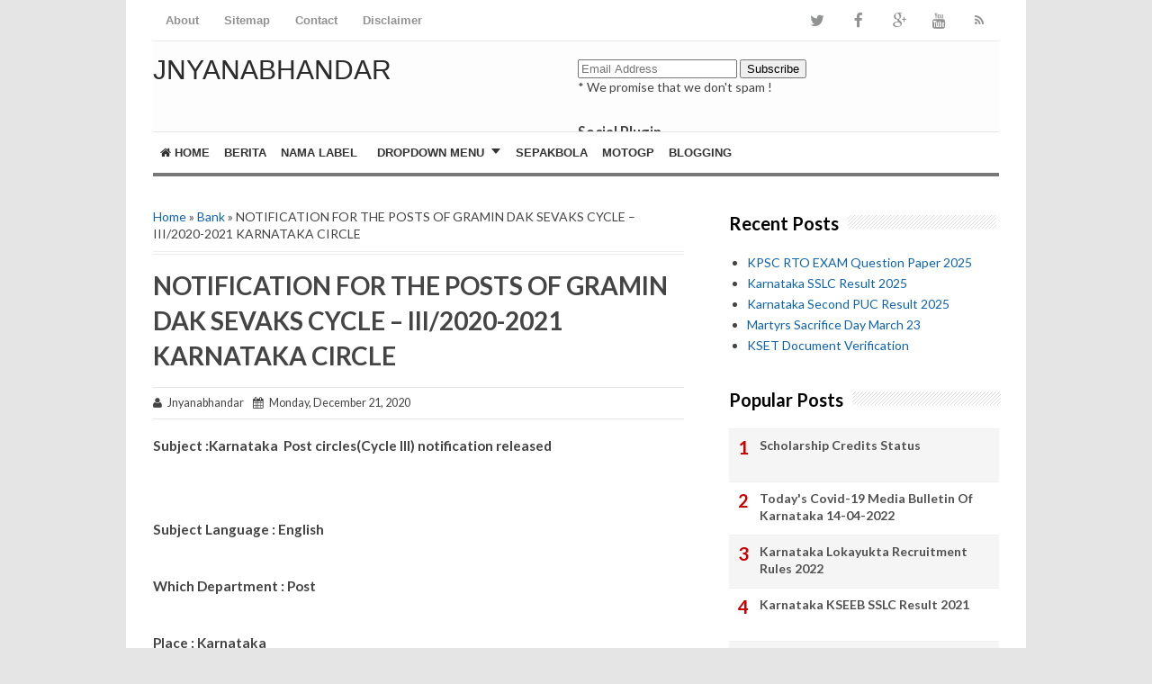

--- FILE ---
content_type: text/html; charset=UTF-8
request_url: https://www.jnyanabhandar.in/2020/12/notification-for-posts-of-gramin-dak.html
body_size: 27438
content:
<!DOCTYPE html>
<html class='v2' dir='ltr' xmlns='http://www.w3.org/1999/xhtml' xmlns:b='http://www.google.com/2005/gml/b' xmlns:data='http://www.google.com/2005/gml/data' xmlns:expr='http://www.google.com/2005/gml/expr'>
<head>
<link href='https://www.blogger.com/static/v1/widgets/335934321-css_bundle_v2.css' rel='stylesheet' type='text/css'/>
<meta content='width=device-width,initial-scale=1.0,minimum-scale=1.0,maximum-scale=1.0' name='viewport'/>
<meta content='text/html; charset=UTF-8' http-equiv='Content-Type'/>
<meta content='blogger' name='generator'/>
<link href='https://www.jnyanabhandar.in/favicon.ico' rel='icon' type='image/x-icon'/>
<link href='https://www.jnyanabhandar.in/2020/12/notification-for-posts-of-gramin-dak.html' rel='canonical'/>
<link rel="alternate" type="application/atom+xml" title="JNYANABHANDAR - Atom" href="https://www.jnyanabhandar.in/feeds/posts/default" />
<link rel="alternate" type="application/rss+xml" title="JNYANABHANDAR - RSS" href="https://www.jnyanabhandar.in/feeds/posts/default?alt=rss" />
<link rel="service.post" type="application/atom+xml" title="JNYANABHANDAR - Atom" href="https://www.blogger.com/feeds/9147205737193326192/posts/default" />

<link rel="alternate" type="application/atom+xml" title="JNYANABHANDAR - Atom" href="https://www.jnyanabhandar.in/feeds/7282657760956047746/comments/default" />
<!--Can't find substitution for tag [blog.ieCssRetrofitLinks]-->
<link href='https://blogger.googleusercontent.com/img/b/R29vZ2xl/AVvXsEjmc_BPys1oc77nXNALh8JvH9mHp8SbNvq3X_8agN5yk9pETK5Cng0xVj2Im9ESS8TCrpSxMJE1rB_zeXcS3_SwE3sQwpD-ML_sy9zpdeVL83kY3HwK47vcUD_wxg6kKKj4GMXT98TNFD4/s1600/IMG_20201221_210319.jpg' rel='image_src'/>
<meta content='https://www.jnyanabhandar.in/2020/12/notification-for-posts-of-gramin-dak.html' property='og:url'/>
<meta content='NOTIFICATION FOR THE POSTS OF GRAMIN DAK SEVAKS CYCLE – III/2020-2021 GUJARAT CIRCLE' property='og:title'/>
<meta content='This website covers all the  educational news, government orders, teaching-learning materials, jobs, competitive exams notes, question papers and etc.' property='og:description'/>
<meta content='https://blogger.googleusercontent.com/img/b/R29vZ2xl/AVvXsEjmc_BPys1oc77nXNALh8JvH9mHp8SbNvq3X_8agN5yk9pETK5Cng0xVj2Im9ESS8TCrpSxMJE1rB_zeXcS3_SwE3sQwpD-ML_sy9zpdeVL83kY3HwK47vcUD_wxg6kKKj4GMXT98TNFD4/w1200-h630-p-k-no-nu/IMG_20201221_210319.jpg' property='og:image'/>
<!-- SEO Title Tag -->
<title>NOTIFICATION FOR THE POSTS OF GRAMIN DAK SEVAKS CYCLE &#8211; III/2020-2021 GUJARAT CIRCLE | JNYANABHANDAR</title>
<!-- SEO Meta Tag -->
<meta content='NOTIFICATION FOR THE POSTS OF GRAMIN DAK SEVAKS CYCLE – III/2020-2021 GUJARAT CIRCLE' name='keywords'/>
<meta content='Indonesia' name='geo.placename'/>
<meta content='Nama Anda' name='Author'/>
<meta content='JNYANABHANDAR' property='og:site_name'/>
<meta content='en_US' property='og:locale'/>
<meta content='en_GB' property='og:locale:alternate'/>
<meta content='id_ID' property='og:locale:alternate'/>
<!-- Twitter Card -->
<meta content='JNYANABHANDAR' name='twitter:site'/>
<meta content='NOTIFICATION FOR THE POSTS OF GRAMIN DAK SEVAKS CYCLE – III/2020-2021 GUJARAT CIRCLE' name='twitter:title'/>
<meta content='https://blogger.googleusercontent.com/img/b/R29vZ2xl/AVvXsEjmc_BPys1oc77nXNALh8JvH9mHp8SbNvq3X_8agN5yk9pETK5Cng0xVj2Im9ESS8TCrpSxMJE1rB_zeXcS3_SwE3sQwpD-ML_sy9zpdeVL83kY3HwK47vcUD_wxg6kKKj4GMXT98TNFD4/s1600/IMG_20201221_210319.jpg' name='twitter:image:src'/>
<meta content='summary' name='twitter:card'/>
<meta content='@cbblogger' name='twitter:site'/>
<meta content='https://www.jnyanabhandar.in/' name='twitter:domain'/>
<meta content='https://www.jnyanabhandar.in/2020/12/notification-for-posts-of-gramin-dak.html' name='twitter:url'/>
<!-- [ Facebook Open Graph Meta Tag ] -->
<meta content='blog' property='og:type'/>
<meta content='https://blogger.googleusercontent.com/img/b/R29vZ2xl/AVvXsEjmc_BPys1oc77nXNALh8JvH9mHp8SbNvq3X_8agN5yk9pETK5Cng0xVj2Im9ESS8TCrpSxMJE1rB_zeXcS3_SwE3sQwpD-ML_sy9zpdeVL83kY3HwK47vcUD_wxg6kKKj4GMXT98TNFD4/s1600/IMG_20201221_210319.jpg' property='og:image'/>
<meta content='' property='og:description'/>
<meta content='JNYANABHANDAR' property='og:site_name'/>
<meta content='1802354336747914' property='fb:app_id'/>
<meta content='100016754588799' property='fb:admins'/>
<style type='text/css'>@font-face{font-family:'Lato';font-style:normal;font-weight:400;font-display:swap;src:url(//fonts.gstatic.com/s/lato/v25/S6uyw4BMUTPHjxAwXiWtFCfQ7A.woff2)format('woff2');unicode-range:U+0100-02BA,U+02BD-02C5,U+02C7-02CC,U+02CE-02D7,U+02DD-02FF,U+0304,U+0308,U+0329,U+1D00-1DBF,U+1E00-1E9F,U+1EF2-1EFF,U+2020,U+20A0-20AB,U+20AD-20C0,U+2113,U+2C60-2C7F,U+A720-A7FF;}@font-face{font-family:'Lato';font-style:normal;font-weight:400;font-display:swap;src:url(//fonts.gstatic.com/s/lato/v25/S6uyw4BMUTPHjx4wXiWtFCc.woff2)format('woff2');unicode-range:U+0000-00FF,U+0131,U+0152-0153,U+02BB-02BC,U+02C6,U+02DA,U+02DC,U+0304,U+0308,U+0329,U+2000-206F,U+20AC,U+2122,U+2191,U+2193,U+2212,U+2215,U+FEFF,U+FFFD;}@font-face{font-family:'Lato';font-style:normal;font-weight:700;font-display:swap;src:url(//fonts.gstatic.com/s/lato/v25/S6u9w4BMUTPHh6UVSwaPGQ3q5d0N7w.woff2)format('woff2');unicode-range:U+0100-02BA,U+02BD-02C5,U+02C7-02CC,U+02CE-02D7,U+02DD-02FF,U+0304,U+0308,U+0329,U+1D00-1DBF,U+1E00-1E9F,U+1EF2-1EFF,U+2020,U+20A0-20AB,U+20AD-20C0,U+2113,U+2C60-2C7F,U+A720-A7FF;}@font-face{font-family:'Lato';font-style:normal;font-weight:700;font-display:swap;src:url(//fonts.gstatic.com/s/lato/v25/S6u9w4BMUTPHh6UVSwiPGQ3q5d0.woff2)format('woff2');unicode-range:U+0000-00FF,U+0131,U+0152-0153,U+02BB-02BC,U+02C6,U+02DA,U+02DC,U+0304,U+0308,U+0329,U+2000-206F,U+20AC,U+2122,U+2191,U+2193,U+2212,U+2215,U+FEFF,U+FFFD;}@font-face{font-family:'Lora';font-style:normal;font-weight:700;font-display:swap;src:url(//fonts.gstatic.com/s/lora/v37/0QI6MX1D_JOuGQbT0gvTJPa787z5vBJMkq18ndeYxZ2JTg.woff2)format('woff2');unicode-range:U+0460-052F,U+1C80-1C8A,U+20B4,U+2DE0-2DFF,U+A640-A69F,U+FE2E-FE2F;}@font-face{font-family:'Lora';font-style:normal;font-weight:700;font-display:swap;src:url(//fonts.gstatic.com/s/lora/v37/0QI6MX1D_JOuGQbT0gvTJPa787z5vBJFkq18ndeYxZ2JTg.woff2)format('woff2');unicode-range:U+0301,U+0400-045F,U+0490-0491,U+04B0-04B1,U+2116;}@font-face{font-family:'Lora';font-style:normal;font-weight:700;font-display:swap;src:url(//fonts.gstatic.com/s/lora/v37/0QI6MX1D_JOuGQbT0gvTJPa787z5vBI9kq18ndeYxZ2JTg.woff2)format('woff2');unicode-range:U+0302-0303,U+0305,U+0307-0308,U+0310,U+0312,U+0315,U+031A,U+0326-0327,U+032C,U+032F-0330,U+0332-0333,U+0338,U+033A,U+0346,U+034D,U+0391-03A1,U+03A3-03A9,U+03B1-03C9,U+03D1,U+03D5-03D6,U+03F0-03F1,U+03F4-03F5,U+2016-2017,U+2034-2038,U+203C,U+2040,U+2043,U+2047,U+2050,U+2057,U+205F,U+2070-2071,U+2074-208E,U+2090-209C,U+20D0-20DC,U+20E1,U+20E5-20EF,U+2100-2112,U+2114-2115,U+2117-2121,U+2123-214F,U+2190,U+2192,U+2194-21AE,U+21B0-21E5,U+21F1-21F2,U+21F4-2211,U+2213-2214,U+2216-22FF,U+2308-230B,U+2310,U+2319,U+231C-2321,U+2336-237A,U+237C,U+2395,U+239B-23B7,U+23D0,U+23DC-23E1,U+2474-2475,U+25AF,U+25B3,U+25B7,U+25BD,U+25C1,U+25CA,U+25CC,U+25FB,U+266D-266F,U+27C0-27FF,U+2900-2AFF,U+2B0E-2B11,U+2B30-2B4C,U+2BFE,U+3030,U+FF5B,U+FF5D,U+1D400-1D7FF,U+1EE00-1EEFF;}@font-face{font-family:'Lora';font-style:normal;font-weight:700;font-display:swap;src:url(//fonts.gstatic.com/s/lora/v37/0QI6MX1D_JOuGQbT0gvTJPa787z5vBIvkq18ndeYxZ2JTg.woff2)format('woff2');unicode-range:U+0001-000C,U+000E-001F,U+007F-009F,U+20DD-20E0,U+20E2-20E4,U+2150-218F,U+2190,U+2192,U+2194-2199,U+21AF,U+21E6-21F0,U+21F3,U+2218-2219,U+2299,U+22C4-22C6,U+2300-243F,U+2440-244A,U+2460-24FF,U+25A0-27BF,U+2800-28FF,U+2921-2922,U+2981,U+29BF,U+29EB,U+2B00-2BFF,U+4DC0-4DFF,U+FFF9-FFFB,U+10140-1018E,U+10190-1019C,U+101A0,U+101D0-101FD,U+102E0-102FB,U+10E60-10E7E,U+1D2C0-1D2D3,U+1D2E0-1D37F,U+1F000-1F0FF,U+1F100-1F1AD,U+1F1E6-1F1FF,U+1F30D-1F30F,U+1F315,U+1F31C,U+1F31E,U+1F320-1F32C,U+1F336,U+1F378,U+1F37D,U+1F382,U+1F393-1F39F,U+1F3A7-1F3A8,U+1F3AC-1F3AF,U+1F3C2,U+1F3C4-1F3C6,U+1F3CA-1F3CE,U+1F3D4-1F3E0,U+1F3ED,U+1F3F1-1F3F3,U+1F3F5-1F3F7,U+1F408,U+1F415,U+1F41F,U+1F426,U+1F43F,U+1F441-1F442,U+1F444,U+1F446-1F449,U+1F44C-1F44E,U+1F453,U+1F46A,U+1F47D,U+1F4A3,U+1F4B0,U+1F4B3,U+1F4B9,U+1F4BB,U+1F4BF,U+1F4C8-1F4CB,U+1F4D6,U+1F4DA,U+1F4DF,U+1F4E3-1F4E6,U+1F4EA-1F4ED,U+1F4F7,U+1F4F9-1F4FB,U+1F4FD-1F4FE,U+1F503,U+1F507-1F50B,U+1F50D,U+1F512-1F513,U+1F53E-1F54A,U+1F54F-1F5FA,U+1F610,U+1F650-1F67F,U+1F687,U+1F68D,U+1F691,U+1F694,U+1F698,U+1F6AD,U+1F6B2,U+1F6B9-1F6BA,U+1F6BC,U+1F6C6-1F6CF,U+1F6D3-1F6D7,U+1F6E0-1F6EA,U+1F6F0-1F6F3,U+1F6F7-1F6FC,U+1F700-1F7FF,U+1F800-1F80B,U+1F810-1F847,U+1F850-1F859,U+1F860-1F887,U+1F890-1F8AD,U+1F8B0-1F8BB,U+1F8C0-1F8C1,U+1F900-1F90B,U+1F93B,U+1F946,U+1F984,U+1F996,U+1F9E9,U+1FA00-1FA6F,U+1FA70-1FA7C,U+1FA80-1FA89,U+1FA8F-1FAC6,U+1FACE-1FADC,U+1FADF-1FAE9,U+1FAF0-1FAF8,U+1FB00-1FBFF;}@font-face{font-family:'Lora';font-style:normal;font-weight:700;font-display:swap;src:url(//fonts.gstatic.com/s/lora/v37/0QI6MX1D_JOuGQbT0gvTJPa787z5vBJOkq18ndeYxZ2JTg.woff2)format('woff2');unicode-range:U+0102-0103,U+0110-0111,U+0128-0129,U+0168-0169,U+01A0-01A1,U+01AF-01B0,U+0300-0301,U+0303-0304,U+0308-0309,U+0323,U+0329,U+1EA0-1EF9,U+20AB;}@font-face{font-family:'Lora';font-style:normal;font-weight:700;font-display:swap;src:url(//fonts.gstatic.com/s/lora/v37/0QI6MX1D_JOuGQbT0gvTJPa787z5vBJPkq18ndeYxZ2JTg.woff2)format('woff2');unicode-range:U+0100-02BA,U+02BD-02C5,U+02C7-02CC,U+02CE-02D7,U+02DD-02FF,U+0304,U+0308,U+0329,U+1D00-1DBF,U+1E00-1E9F,U+1EF2-1EFF,U+2020,U+20A0-20AB,U+20AD-20C0,U+2113,U+2C60-2C7F,U+A720-A7FF;}@font-face{font-family:'Lora';font-style:normal;font-weight:700;font-display:swap;src:url(//fonts.gstatic.com/s/lora/v37/0QI6MX1D_JOuGQbT0gvTJPa787z5vBJBkq18ndeYxZ0.woff2)format('woff2');unicode-range:U+0000-00FF,U+0131,U+0152-0153,U+02BB-02BC,U+02C6,U+02DA,U+02DC,U+0304,U+0308,U+0329,U+2000-206F,U+20AC,U+2122,U+2191,U+2193,U+2212,U+2215,U+FEFF,U+FFFD;}@font-face{font-family:'Montserrat';font-style:normal;font-weight:700;font-display:swap;src:url(//fonts.gstatic.com/s/montserrat/v31/JTUHjIg1_i6t8kCHKm4532VJOt5-QNFgpCuM73w0aXp-p7K4KLjztg.woff2)format('woff2');unicode-range:U+0460-052F,U+1C80-1C8A,U+20B4,U+2DE0-2DFF,U+A640-A69F,U+FE2E-FE2F;}@font-face{font-family:'Montserrat';font-style:normal;font-weight:700;font-display:swap;src:url(//fonts.gstatic.com/s/montserrat/v31/JTUHjIg1_i6t8kCHKm4532VJOt5-QNFgpCuM73w9aXp-p7K4KLjztg.woff2)format('woff2');unicode-range:U+0301,U+0400-045F,U+0490-0491,U+04B0-04B1,U+2116;}@font-face{font-family:'Montserrat';font-style:normal;font-weight:700;font-display:swap;src:url(//fonts.gstatic.com/s/montserrat/v31/JTUHjIg1_i6t8kCHKm4532VJOt5-QNFgpCuM73w2aXp-p7K4KLjztg.woff2)format('woff2');unicode-range:U+0102-0103,U+0110-0111,U+0128-0129,U+0168-0169,U+01A0-01A1,U+01AF-01B0,U+0300-0301,U+0303-0304,U+0308-0309,U+0323,U+0329,U+1EA0-1EF9,U+20AB;}@font-face{font-family:'Montserrat';font-style:normal;font-weight:700;font-display:swap;src:url(//fonts.gstatic.com/s/montserrat/v31/JTUHjIg1_i6t8kCHKm4532VJOt5-QNFgpCuM73w3aXp-p7K4KLjztg.woff2)format('woff2');unicode-range:U+0100-02BA,U+02BD-02C5,U+02C7-02CC,U+02CE-02D7,U+02DD-02FF,U+0304,U+0308,U+0329,U+1D00-1DBF,U+1E00-1E9F,U+1EF2-1EFF,U+2020,U+20A0-20AB,U+20AD-20C0,U+2113,U+2C60-2C7F,U+A720-A7FF;}@font-face{font-family:'Montserrat';font-style:normal;font-weight:700;font-display:swap;src:url(//fonts.gstatic.com/s/montserrat/v31/JTUHjIg1_i6t8kCHKm4532VJOt5-QNFgpCuM73w5aXp-p7K4KLg.woff2)format('woff2');unicode-range:U+0000-00FF,U+0131,U+0152-0153,U+02BB-02BC,U+02C6,U+02DA,U+02DC,U+0304,U+0308,U+0329,U+2000-206F,U+20AC,U+2122,U+2191,U+2193,U+2212,U+2215,U+FEFF,U+FFFD;}@font-face{font-family:'Roboto';font-style:normal;font-weight:700;font-stretch:100%;font-display:swap;src:url(//fonts.gstatic.com/s/roboto/v50/KFOMCnqEu92Fr1ME7kSn66aGLdTylUAMQXC89YmC2DPNWuYjalmZiAr0klQmz24O0g.woff2)format('woff2');unicode-range:U+0460-052F,U+1C80-1C8A,U+20B4,U+2DE0-2DFF,U+A640-A69F,U+FE2E-FE2F;}@font-face{font-family:'Roboto';font-style:normal;font-weight:700;font-stretch:100%;font-display:swap;src:url(//fonts.gstatic.com/s/roboto/v50/KFOMCnqEu92Fr1ME7kSn66aGLdTylUAMQXC89YmC2DPNWuYjalmQiAr0klQmz24O0g.woff2)format('woff2');unicode-range:U+0301,U+0400-045F,U+0490-0491,U+04B0-04B1,U+2116;}@font-face{font-family:'Roboto';font-style:normal;font-weight:700;font-stretch:100%;font-display:swap;src:url(//fonts.gstatic.com/s/roboto/v50/KFOMCnqEu92Fr1ME7kSn66aGLdTylUAMQXC89YmC2DPNWuYjalmYiAr0klQmz24O0g.woff2)format('woff2');unicode-range:U+1F00-1FFF;}@font-face{font-family:'Roboto';font-style:normal;font-weight:700;font-stretch:100%;font-display:swap;src:url(//fonts.gstatic.com/s/roboto/v50/KFOMCnqEu92Fr1ME7kSn66aGLdTylUAMQXC89YmC2DPNWuYjalmXiAr0klQmz24O0g.woff2)format('woff2');unicode-range:U+0370-0377,U+037A-037F,U+0384-038A,U+038C,U+038E-03A1,U+03A3-03FF;}@font-face{font-family:'Roboto';font-style:normal;font-weight:700;font-stretch:100%;font-display:swap;src:url(//fonts.gstatic.com/s/roboto/v50/KFOMCnqEu92Fr1ME7kSn66aGLdTylUAMQXC89YmC2DPNWuYjalnoiAr0klQmz24O0g.woff2)format('woff2');unicode-range:U+0302-0303,U+0305,U+0307-0308,U+0310,U+0312,U+0315,U+031A,U+0326-0327,U+032C,U+032F-0330,U+0332-0333,U+0338,U+033A,U+0346,U+034D,U+0391-03A1,U+03A3-03A9,U+03B1-03C9,U+03D1,U+03D5-03D6,U+03F0-03F1,U+03F4-03F5,U+2016-2017,U+2034-2038,U+203C,U+2040,U+2043,U+2047,U+2050,U+2057,U+205F,U+2070-2071,U+2074-208E,U+2090-209C,U+20D0-20DC,U+20E1,U+20E5-20EF,U+2100-2112,U+2114-2115,U+2117-2121,U+2123-214F,U+2190,U+2192,U+2194-21AE,U+21B0-21E5,U+21F1-21F2,U+21F4-2211,U+2213-2214,U+2216-22FF,U+2308-230B,U+2310,U+2319,U+231C-2321,U+2336-237A,U+237C,U+2395,U+239B-23B7,U+23D0,U+23DC-23E1,U+2474-2475,U+25AF,U+25B3,U+25B7,U+25BD,U+25C1,U+25CA,U+25CC,U+25FB,U+266D-266F,U+27C0-27FF,U+2900-2AFF,U+2B0E-2B11,U+2B30-2B4C,U+2BFE,U+3030,U+FF5B,U+FF5D,U+1D400-1D7FF,U+1EE00-1EEFF;}@font-face{font-family:'Roboto';font-style:normal;font-weight:700;font-stretch:100%;font-display:swap;src:url(//fonts.gstatic.com/s/roboto/v50/KFOMCnqEu92Fr1ME7kSn66aGLdTylUAMQXC89YmC2DPNWuYjaln6iAr0klQmz24O0g.woff2)format('woff2');unicode-range:U+0001-000C,U+000E-001F,U+007F-009F,U+20DD-20E0,U+20E2-20E4,U+2150-218F,U+2190,U+2192,U+2194-2199,U+21AF,U+21E6-21F0,U+21F3,U+2218-2219,U+2299,U+22C4-22C6,U+2300-243F,U+2440-244A,U+2460-24FF,U+25A0-27BF,U+2800-28FF,U+2921-2922,U+2981,U+29BF,U+29EB,U+2B00-2BFF,U+4DC0-4DFF,U+FFF9-FFFB,U+10140-1018E,U+10190-1019C,U+101A0,U+101D0-101FD,U+102E0-102FB,U+10E60-10E7E,U+1D2C0-1D2D3,U+1D2E0-1D37F,U+1F000-1F0FF,U+1F100-1F1AD,U+1F1E6-1F1FF,U+1F30D-1F30F,U+1F315,U+1F31C,U+1F31E,U+1F320-1F32C,U+1F336,U+1F378,U+1F37D,U+1F382,U+1F393-1F39F,U+1F3A7-1F3A8,U+1F3AC-1F3AF,U+1F3C2,U+1F3C4-1F3C6,U+1F3CA-1F3CE,U+1F3D4-1F3E0,U+1F3ED,U+1F3F1-1F3F3,U+1F3F5-1F3F7,U+1F408,U+1F415,U+1F41F,U+1F426,U+1F43F,U+1F441-1F442,U+1F444,U+1F446-1F449,U+1F44C-1F44E,U+1F453,U+1F46A,U+1F47D,U+1F4A3,U+1F4B0,U+1F4B3,U+1F4B9,U+1F4BB,U+1F4BF,U+1F4C8-1F4CB,U+1F4D6,U+1F4DA,U+1F4DF,U+1F4E3-1F4E6,U+1F4EA-1F4ED,U+1F4F7,U+1F4F9-1F4FB,U+1F4FD-1F4FE,U+1F503,U+1F507-1F50B,U+1F50D,U+1F512-1F513,U+1F53E-1F54A,U+1F54F-1F5FA,U+1F610,U+1F650-1F67F,U+1F687,U+1F68D,U+1F691,U+1F694,U+1F698,U+1F6AD,U+1F6B2,U+1F6B9-1F6BA,U+1F6BC,U+1F6C6-1F6CF,U+1F6D3-1F6D7,U+1F6E0-1F6EA,U+1F6F0-1F6F3,U+1F6F7-1F6FC,U+1F700-1F7FF,U+1F800-1F80B,U+1F810-1F847,U+1F850-1F859,U+1F860-1F887,U+1F890-1F8AD,U+1F8B0-1F8BB,U+1F8C0-1F8C1,U+1F900-1F90B,U+1F93B,U+1F946,U+1F984,U+1F996,U+1F9E9,U+1FA00-1FA6F,U+1FA70-1FA7C,U+1FA80-1FA89,U+1FA8F-1FAC6,U+1FACE-1FADC,U+1FADF-1FAE9,U+1FAF0-1FAF8,U+1FB00-1FBFF;}@font-face{font-family:'Roboto';font-style:normal;font-weight:700;font-stretch:100%;font-display:swap;src:url(//fonts.gstatic.com/s/roboto/v50/KFOMCnqEu92Fr1ME7kSn66aGLdTylUAMQXC89YmC2DPNWuYjalmbiAr0klQmz24O0g.woff2)format('woff2');unicode-range:U+0102-0103,U+0110-0111,U+0128-0129,U+0168-0169,U+01A0-01A1,U+01AF-01B0,U+0300-0301,U+0303-0304,U+0308-0309,U+0323,U+0329,U+1EA0-1EF9,U+20AB;}@font-face{font-family:'Roboto';font-style:normal;font-weight:700;font-stretch:100%;font-display:swap;src:url(//fonts.gstatic.com/s/roboto/v50/KFOMCnqEu92Fr1ME7kSn66aGLdTylUAMQXC89YmC2DPNWuYjalmaiAr0klQmz24O0g.woff2)format('woff2');unicode-range:U+0100-02BA,U+02BD-02C5,U+02C7-02CC,U+02CE-02D7,U+02DD-02FF,U+0304,U+0308,U+0329,U+1D00-1DBF,U+1E00-1E9F,U+1EF2-1EFF,U+2020,U+20A0-20AB,U+20AD-20C0,U+2113,U+2C60-2C7F,U+A720-A7FF;}@font-face{font-family:'Roboto';font-style:normal;font-weight:700;font-stretch:100%;font-display:swap;src:url(//fonts.gstatic.com/s/roboto/v50/KFOMCnqEu92Fr1ME7kSn66aGLdTylUAMQXC89YmC2DPNWuYjalmUiAr0klQmz24.woff2)format('woff2');unicode-range:U+0000-00FF,U+0131,U+0152-0153,U+02BB-02BC,U+02C6,U+02DA,U+02DC,U+0304,U+0308,U+0329,U+2000-206F,U+20AC,U+2122,U+2191,U+2193,U+2212,U+2215,U+FEFF,U+FFFD;}</style>
<style id='page-skin-1' type='text/css'><!--
/*
-----------------------------------------------
Blogger Template Style
Name:     Simple
Designer: Blogger
URL:      www.blogger.com
Edited by: CB Blogger
URL:      www.contohblog.com
----------------------------------------------- */
/* Variable definitions
====================
<Variable name="keycolor" description="Main Color" type="color" default="#66bbdd"/>
<Group description="Page Text" selector="body">
<Variable name="body.font" description="Font" type="font"
default="normal normal 12px Arial, Tahoma, Helvetica, FreeSans, sans-serif"/>
<Variable name="body.text.color" description="Text Color" type="color" default="#222222"/>
</Group>
<Group description="Backgrounds" selector=".body-fauxcolumns-outer">
<Variable name="body.background.color" description="Outer Background" type="color" default="#66bbdd"/>
<Variable name="content.background.color" description="Main Background" type="color" default="#ffffff"/>
<Variable name="header.background.color" description="Header Background" type="color" default="transparent"/>
</Group>
<Group description="Links" selector=".main-outer">
<Variable name="link.color" description="Link Color" type="color" default="#2288bb"/>
<Variable name="link.visited.color" description="Visited Color" type="color" default="#888888"/>
<Variable name="link.hover.color" description="Hover Color" type="color" default="#33aaff"/>
</Group>
<Group description="Blog Title" selector=".header h1">
<Variable name="header.font" description="Font" type="font"
default="normal normal 60px Arial, Tahoma, Helvetica, FreeSans, sans-serif"/>
<Variable name="header.text.color" description="Title Color" type="color" default="#3399bb" />
</Group>
<Group description="Blog Description" selector=".header .description">
<Variable name="description.text.color" description="Description Color" type="color"
default="#777777" />
</Group>
<Group description="Tabs Text" selector=".tabs-inner .widget li a">
<Variable name="tabs.font" description="Font" type="font"
default="normal normal 14px Arial, Tahoma, Helvetica, FreeSans, sans-serif"/>
<Variable name="tabs.text.color" description="Text Color" type="color" default="#999999"/>
<Variable name="tabs.selected.text.color" description="Selected Color" type="color" default="#000000"/>
</Group>
<Group description="Tabs Background" selector=".tabs-outer .PageList">
<Variable name="tabs.background.color" description="Background Color" type="color" default="#f5f5f5"/>
<Variable name="tabs.selected.background.color" description="Selected Color" type="color" default="#eeeeee"/>
</Group>
<Group description="Post Title" selector="h3.post-title, .comments h4">
<Variable name="post.title.font" description="Font" type="font"
default="normal normal 22px Arial, Tahoma, Helvetica, FreeSans, sans-serif"/>
</Group>
<Group description="Date Header" selector=".date-header">
<Variable name="date.header.color" description="Text Color" type="color"
default="#444444"/>
<Variable name="date.header.background.color" description="Background Color" type="color"
default="transparent"/>
<Variable name="date.header.font" description="Text Font" type="font"
default="normal bold 11px Arial, Tahoma, Helvetica, FreeSans, sans-serif"/>
<Variable name="date.header.padding" description="Date Header Padding" type="string" default="inherit"/>
<Variable name="date.header.letterspacing" description="Date Header Letter Spacing" type="string" default="inherit"/>
<Variable name="date.header.margin" description="Date Header Margin" type="string" default="inherit"/>
</Group>
<Group description="Post Footer" selector=".post-footer">
<Variable name="post.footer.text.color" description="Text Color" type="color" default="#666666"/>
<Variable name="post.footer.background.color" description="Background Color" type="color"
default="#f9f9f9"/>
<Variable name="post.footer.border.color" description="Shadow Color" type="color" default="#eeeeee"/>
</Group>
<Group description="Gadgets" selector="h2">
<Variable name="widget.title.font" description="Title Font" type="font"
default="normal bold 11px Arial, Tahoma, Helvetica, FreeSans, sans-serif"/>
<Variable name="widget.title.text.color" description="Title Color" type="color" default="#000000"/>
<Variable name="widget.alternate.text.color" description="Alternate Color" type="color" default="#999999"/>
</Group>
<Group description="Images" selector=".main-inner">
<Variable name="image.background.color" description="Background Color" type="color" default="#ffffff"/>
<Variable name="image.border.color" description="Border Color" type="color" default="#eeeeee"/>
<Variable name="image.text.color" description="Caption Text Color" type="color" default="#444444"/>
</Group>
<Group description="Accents" selector=".content-inner">
<Variable name="body.rule.color" description="Separator Line Color" type="color" default="#eeeeee"/>
<Variable name="tabs.border.color" description="Tabs Border Color" type="color" default="#ffffff"/>
</Group>
<Variable name="body.background" description="Body Background" type="background"
color="#ffffff" default="$(color) none repeat scroll top left"/>
<Variable name="body.background.override" description="Body Background Override" type="string" default=""/>
<Variable name="body.background.gradient.cap" description="Body Gradient Cap" type="url"
default="url(https://resources.blogblog.com/blogblog/data/1kt/simple/gradients_light.png)"/>
<Variable name="body.background.gradient.tile" description="Body Gradient Tile" type="url"
default="url(https://resources.blogblog.com/blogblog/data/1kt/simple/body_gradient_tile_light.png)"/>
<Variable name="content.background.color.selector" description="Content Background Color Selector" type="string" default=".content-inner"/>
<Variable name="content.padding" description="Content Padding" type="length" default="10px" min="0" max="100px"/>
<Variable name="content.padding.horizontal" description="Content Horizontal Padding" type="length" default="10px" min="0" max="100px"/>
<Variable name="content.shadow.spread" description="Content Shadow Spread" type="length" default="40px" min="0" max="100px"/>
<Variable name="content.shadow.spread.webkit" description="Content Shadow Spread (WebKit)" type="length" default="5px" min="0" max="100px"/>
<Variable name="content.shadow.spread.ie" description="Content Shadow Spread (IE)" type="length" default="10px" min="0" max="100px"/>
<Variable name="main.border.width" description="Main Border Width" type="length" default="0" min="0" max="10px"/>
<Variable name="header.background.gradient" description="Header Gradient" type="url" default="none"/>
<Variable name="header.shadow.offset.left" description="Header Shadow Offset Left" type="length" default="-1px" min="-50px" max="50px"/>
<Variable name="header.shadow.offset.top" description="Header Shadow Offset Top" type="length" default="-1px" min="-50px" max="50px"/>
<Variable name="header.shadow.spread" description="Header Shadow Spread" type="length" default="1px" min="0" max="100px"/>
<Variable name="header.padding" description="Header Padding" type="length" default="30px" min="0" max="100px"/>
<Variable name="header.border.size" description="Header Border Size" type="length" default="1px" min="0" max="10px"/>
<Variable name="header.bottom.border.size" description="Header Bottom Border Size" type="length" default="0" min="0" max="10px"/>
<Variable name="header.border.horizontalsize" description="Header Horizontal Border Size" type="length" default="0" min="0" max="10px"/>
<Variable name="description.text.size" description="Description Text Size" type="string" default="140%"/>
<Variable name="tabs.margin.top" description="Tabs Margin Top" type="length" default="0" min="0" max="100px"/>
<Variable name="tabs.margin.side" description="Tabs Side Margin" type="length" default="30px" min="0" max="100px"/>
<Variable name="tabs.background.gradient" description="Tabs Background Gradient" type="url"
default="url(https://resources.blogblog.com/blogblog/data/1kt/simple/gradients_light.png)"/>
<Variable name="tabs.border.width" description="Tabs Border Width" type="length" default="1px" min="0" max="10px"/>
<Variable name="tabs.bevel.border.width" description="Tabs Bevel Border Width" type="length" default="1px" min="0" max="10px"/>
<Variable name="post.margin.bottom" description="Post Bottom Margin" type="length" default="25px" min="0" max="100px"/>
<Variable name="image.border.small.size" description="Image Border Small Size" type="length" default="2px" min="0" max="10px"/>
<Variable name="image.border.large.size" description="Image Border Large Size" type="length" default="5px" min="0" max="10px"/>
<Variable name="page.width.selector" description="Page Width Selector" type="string" default=".region-inner"/>
<Variable name="page.width" description="Page Width" type="string" default="auto"/>
<Variable name="main.section.margin" description="Main Section Margin" type="length" default="15px" min="0" max="100px"/>
<Variable name="main.padding" description="Main Padding" type="length" default="15px" min="0" max="100px"/>
<Variable name="main.padding.top" description="Main Padding Top" type="length" default="30px" min="0" max="100px"/>
<Variable name="main.padding.bottom" description="Main Padding Bottom" type="length" default="30px" min="0" max="100px"/>
<Variable name="paging.background"
color="#ffffff"
description="Background of blog paging area" type="background"
default="transparent none no-repeat scroll top center"/>
<Variable name="footer.bevel" description="Bevel border length of footer" type="length" default="0" min="0" max="10px"/>
<Variable name="mobile.background.overlay" description="Mobile Background Overlay" type="string"
default="transparent none repeat scroll top left"/>
<Variable name="mobile.background.size" description="Mobile Background Size" type="string" default="auto"/>
<Variable name="mobile.button.color" description="Mobile Button Color" type="color" default="#ffffff" />
<Variable name="startSide" description="Side where text starts in blog language" type="automatic" default="left"/>
<Variable name="endSide" description="Side where text ends in blog language" type="automatic" default="right"/>
*/
body{font:normal normal 14px Lato;color:#444444;background:#ffffff none repeat scroll top left;padding:0 40px 40px}
html body .region-inner{min-width:0;max-width:100%;width:auto}
h2{font-size:22px}
a:link{text-decoration:none;color:#0e63b0}
a:visited{text-decoration:none;color:#0e63b0}
a:hover{text-decoration:underline;color:#b05b0e}
.body-fauxcolumn-outer .fauxcolumn-inner{background:transparent none repeat scroll top left;_background-image:none}
.body-fauxcolumn-outer .cap-top{position:absolute;z-index:1;height:400px;width:100%}
.body-fauxcolumn-outer .cap-top .cap-left{width:100%;background:transparent none repeat-x scroll top left;_background-image:none}
.content-outer{-moz-box-shadow:0 0 40px rgba(0,0,0,.15);-webkit-box-shadow:0 0 5px rgba(0,0,0,.15);-goog-ms-box-shadow:0 0 10px #333;box-shadow:0 0 40px rgba(0,0,0,.15);margin-bottom:1px}
.content-inner{padding:10px 10px}
.content-inner{background-color:#ffffff}
.header-outer{background:#fff}
body{font:normal normal 14px Lato;color:#444444;background:#e5e5e5;padding:0 40px 5px}
html body .region-inner{min-width:0;max-width:100%;width:auto}
h2{font-size:22px}
a:link{text-decoration:none;color:#0e63b0}
a:visited{text-decoration:none;color:#0e63b0}
a:hover{text-decoration:underline;color:#b05b0e}
.body-fauxcolumn-outer .fauxcolumn-inner{background:transparent none repeat scroll top left;_background-image:none}
.body-fauxcolumn-outer .cap-top{position:absolute;z-index:1;height:400px;width:100%}
.body-fauxcolumn-outer .cap-top .cap-left{width:100%;background:transparent none repeat-x scroll top left;_background-image:none}
.content-outer{margin-bottom:1px}
.content-inner{padding:10px 10px}
.content-inner{background-color:#ffffff}
#menutop{width:100%;max-width:940px;margin:0 auto;height:45px;background:#fff;border-bottom:1px solid #e9e9e9}
#menutop ul,#menutop li{margin:0;padding:0;list-style:none}
#menutop ul{height:45px}
#menutop li{float:left;display:inline;position:relative;font-family:Arial;font-size:13px;font-weight:700}
#menutop a{display:block;line-height:45px;padding:0 14px;text-decoration:none;color:#919392}
#menutop ul li:hover a{color:#666}
#menutop input{display:none;margin:0;padding:0;width:100%;height:45px;opacity:0;cursor:pointer}
#menutop label{font-family:Arial;font-size:30px;font-weight:400;display:none;width:35px;height:45px;line-height:45px;text-align:center}
#menutop label span{font-size:13px;position:absolute;left:35px}
#menutop ul li ul{height:auto;overflow:hidden;position:absolute;z-index:99;color:#919392}
#menutop ul li ul li a{color:#919392;height:45px;line-height:45px;background:#fff;width:100%}
#menutop ul.menux{visibility:hidden;opacity:0;height:auto;overflow:hidden;background:#fff;position:absolute;z-index:99;color:#919392;box-shadow:0 2px 3px rgba(0,0,0,0.1);top:10px;transition:all .3s ease-in-out}
#menutop li:hover > ul.menux{visibility:visible;opacity:1;top:45px}
#menutop a.dutt{padding:0 27px 0 14px}
#menutop a.dutt::after{content:"\f0d7";font-family:FontAwesome;margin:0 auto;width:10px;height:10px;line-height:45px;position:absolute;top:0;right:10px}
#menutop a.dutt:hover::after,#menutop ul li:hover a.dutt::after{content:"\f0d7";font-family:FontAwesome;margin:0 auto;width:10px;height:10px;line-height:45px;position:absolute;top:0;right:10px}
#menutop ul.menux li a{background:#fff;color:#616161;width:100px;border-bottom:1px solid #e5e5e5}
#menutop ul li ul li a:hover{background:#fcfcfc;color:#8493a0}
#menutop li.facebook{padding:0 5px}
#menutop li.facebook,#menutop li.twitter,#menutop li.youtube,#menutop li.googleplus,#menutop li.linkedin{background:#fff;text-align:center;color:#666;float:right;transition:all .2s ease-in-out}
#menutop li a.facebook:hover,#menutop li a.twitter:hover,#menutop li a.youtube:hover,#menutop li a.googleplus:hover,#menutop li a.rss:hover{color:#8493a0}
#menutop li.facebook .fa.fa-facebook,#menutop li.twitter .fa.fa-twitter,#menutop li.youtube .fa.fa-youtube,#menutop li.googleplus .fa.fa-google-plus,#menutop li.rss .fa.fa-rss{color:#919392;transition:all .2s ease-in-out}
#menutop li.facebook:hover,#menutop li.twitter:hover,#menutop li.youtube:hover,#menutop li.googleplus:hover,#menutop li.rss:hover{background:#fcfcfc;color:#8493a0}
#menutop li.facebook:hover .fa.fa-facebook,#menutop li.twitter:hover .fa.fa-twitter,#menutop li.youtube:hover .fa.fa-youtube,#menutop li.googleplus:hover .fa.fa-google-plus,#menutop li.rss:hover .fa.fa-rss{color:#8493a0}
#header-wrapper{height:85px;margin:0 auto;padding:5px 0 10px;overflow:hidden;max-width:940px;background:#fdfdfd}
#header1{float:left;width:300px;margin:0 auto;padding:10px 0 5px}
#header1 img,#header-inner img{width:auto;max-width:100%}
#header-inner h1,#header-inner img,#header1 h1,#header-inner h2,#header1 h2,#header-inner .title{font:normal normal 30px Oswald,Arial,Sans-Serif;margin:0;padding:0;color:#2b2b2b;text-transform:uppercase}
#header-inner h1 a,#header-inner .title a{color:#2b2b2b}
#header2{float:right;width:468px;margin:-15px 0 0;padding:0}
.Header .description{margin:0;padding:0;font-size:small;display:none}
#menu {background:#fff;color:#333;width:100%;max-width:940px;height:45px;border-top:1px solid #e5e5e5;border-bottom:4px solid #777;margin:0 auto;margin-left:30px}
#menu ul,#menu li{margin:0;padding:0;list-style:none}
#menu ul{height:45px}
#menu li{float:left;display:inline;position:relative;font:bold 13px Arial;text-transform:uppercase}
#menu li:first-child{border-left:none}
#menu a{display:block;line-height:45px;padding:0 8px;text-decoration:none;color:#333}
#menu li:hover > a,#menu li a:hover{background:#c00;color:#fdfdfd}
#menu input{display:none;margin:0;padding:0;width:80px;height:45px;opacity:0;cursor:pointer}
#menu label{font:bold 30px Arial;display:none;width:45px;height:36px;line-height:36px;text-align:center}
#menu label span{font-size:13px;position:absolute;left:10px;width:100px}
#menu ul.menus{height:auto;overflow:hidden;width:180px;background:#fdfdfd;position:absolute;z-index:99;display:none;border:0}
#menu ul.menus li{display:block;width:100%;font:12px Arial;text-transform:none;border-bottom:1px solid #e5e5e5}
#menu li:hover ul.menus{display:block}
#menu a.home{background:#fff}
#menu a.prett{padding:0 27px 0 14px}
#menu a.prett::after{content:"";width:0;height:0;border-width:6px 5px;border-style:solid;border-color:#333 transparent transparent;position:absolute;top:18px;right:9px}
#menu ul.menus a:hover{background:#c00;color:#fdfdfd}
@media screen and (max-width:910px) {
#menutop{position:relative;border:none;border-bottom:1px solid #e5e5e5;width:90%}
#menutop li:hover > ul.menux{display:block}
#menutop ul{border:none;border-bottom:1px solid #e6e6e6;background:#fff;position:absolute;top:100%;right:0;left:0;z-index:3;height:auto;display:none}
#menutop ul.menux{width:100%;position:static;border:none}
#menutop li{display:block;float:none;width:auto;text-align:left}
#menutop li a{color:#666}
#menutop li a:hover{background:#f1f1f1;color:#f9f9f9}
#menutop li:hover{background:#8493a0;color:#fff}
#menutop a.dutt{font-weight:700}
#menutop li:hover > a.dutt,#menutop a.dutt:hover{background:#b1b1b1;color:#fff}
#menutop input,#menutop label{display:inline-block;position:absolute;right:0;top:0}
#menutop input:after,#menutop label:after{content:"\f0c9";font-family:FontAwesome;font-style:normal;font-weight:400;text-decoration:none;font-size:30px;color:#666;display:inline-block;position:absolute;right:15px;top:25%;line-height:30px}
#menutop input{z-index:4}
#menutop input:checked + label{color:#fff;font-weight:700}
#menutop input:checked ~ ul{display:block}
#menutop ul li ul li a{width:100%;color:#666}
#menutop ul li ul li a:hover{background:#8493a0;color:#fff}
#menutop ul.menux a{background:#fff;color:#666}
#menutop ul.menux a:hover{background:#8493a0;color:#fff}
#menutop ul.menux li{background:#fff;color:#666}
#menutop ul.menux li:hover{background:#8493a0;color:#fff}
#menutop ul.menux li a{background:#fff;color:#666}
#menutop ul.menux li a:hover{background:#f1f1f1;color:#8493a0}
}
@media screen and (max-width:910px) {
#header-wrapper{height:auto}
#header{margin:0;padding:15px;overflow:hidden}
#header1{float:none;width:100%;margin:0 0 15px;padding:0;text-align:center}
#header2{float:none;width:100%;margin:0;padding:0 5px;text-align:center}
#header-inner img{max-width:100%;width:auto;margin:0 auto;padding:0;text-align:center}
#header2 img{width:95%;margin:0;padding:0;text-align:center}
}
@media screen and (max-width:500px) {
#header2 img{float:none;width:90%;margin:0;padding:0;text-align:center}
#header2 {margin: -15px 0 0 0;padding: 0 5px;}
#header-inner img {padding: 10px 0 0 0;}
}
@media screen and (max-width:384px) {
#header-wrapper{margin:0;padding:10px 10px 5px;overflow:hidden}
}
@media screen and (max-width:800px) {
#menu {position:relative;width:90%;margin:0 auto;margin-bottom:20px;border-top:1px solid #e5e5e5;border-bottom:1px solid #e5e5e5}
#menu ul{background:#fdfdfd;position:absolute;top:100%;right:0;left:0;z-index:3;height:auto;display:none}
#menu ul.menus{width:100%;position:static;padding-left:20px;border-bottom:1px solid #e5e5e5}
#menu li{display:block;float:none;width:auto;border-bottom:1px solid #e5e5e5}
#menu input,#menu label{position:absolute;top:0;left:0;display:block}
#menu input{z-index:4}
#menu input:checked + label{color:#222}
#menu input:checked ~ ul{display:block}
}
@media screen and (max-width:600px) {
#menu{width:90%}
}
.main-outer{border-top:0 solid #ffffff}
.fauxcolumn-left-outer .fauxcolumn-inner{border-right:1px solid #ffffff}
.fauxcolumn-right-outer .fauxcolumn-inner{border-left:1px solid #ffffff}
div.widget > h2,div.widget h2.title{margin:10px 0 1em;font:normal bold 20px Lato;color:#000000}
.widget .zippy{color:#919191;text-shadow:2px 2px 1px rgba(0,0,0,.1)}
.widget .popular-posts ul{list-style:none}
h2.date-header{font:normal bold 11px Arial, Tahoma, Helvetica, FreeSans, sans-serif}
.date-header span{background-color:rgba(0, 0, 0, 0);color:#444444;padding:inherit;letter-spacing:inherit;margin:inherit}
.main-inner{padding-top:30px;padding-bottom:10px}
.main-inner .column-center-inner{padding:0 15px}
.main-inner .column-center-inner .section{margin:0 15px}
.post{margin:0 0 25px}
h3.post-title{font:normal bold 22px Montserrat;margin:.75em 0 0}
.comments h4{font:normal bold 22px Montserrat;margin:.75em 0 0;font-size:16px}
.post-body{font-size:110%;line-height:1.4;position:relative;word-wrap:break-word;overflow:hidden}
.post-body img,.post-body .tr-caption-container,.Profile img,.Image img,.BlogList .item-thumbnail img{padding:2px;background:#ffffff;border:1px solid #ffffff}
.post-body img,.post-body .tr-caption-container{padding:0;width:auto;max-width:100%;height:auto}
.post-body .tr-caption-container{color:#919191}
.post-body .tr-caption-container img{padding:0;background:transparent;border:none;-moz-box-shadow:0 0 0 rgba(0,0,0,.1);-webkit-box-shadow:0 0 0 rgba(0,0,0,.1);box-shadow:0 0 0 rgba(0,0,0,.1)}
.post-header{margin:15px 0 1.5em;line-height:1.6;font-size:90%;border-bottom:1px solid #e5e5e5;border-top:1px solid #e5e5e5;padding:7px 0}
.post-footer{margin:20px -2px 0;padding:5px 10px;color:#535353;background-color:#f6f6f6;border-bottom:1px solid #ebebeb;line-height:1.6;font-size:90%}
#comments .comment-author{padding-top:1.5em;border-top:1px solid #ffffff;background-position:0 1.5em}
#comments .comment-author:first-child{padding-top:0;border-top:none}
.avatar-image-container{margin:.2em 0 0}
#comments .avatar-image-container img{border:1px solid #ffffff}
.comments .comments-content .icon.blog-author{background-repeat:no-repeat;background-image:url([data-uri])}
.comments .comments-content .loadmore a{border-top:1px solid #919191;border-bottom:1px solid #919191}
.comments .comment-thread.inline-thread{background-color:#f6f6f6}
.comments .continue{border-top:2px solid #919191}
.section-columns td.columns-cell{border-startside:1px solid #ffffff}
.blog-pager{background:transparent none no-repeat scroll top center}
.blog-pager-older-link,.home-link,.blog-pager-newer-link{background-color:#ffffff;padding:5px}
.footer-outer{padding:15px;background:#2b2b2b;margin:10px 0 0;color:#fafafc}
body.mobile{background-size:auto}
.mobile .body-fauxcolumn-outer{background:transparent none repeat scroll top left}
.mobile .body-fauxcolumn-outer .cap-top{background-size:100% auto}
.mobile .content-outer{-webkit-box-shadow:0 0 3px rgba(0,0,0,.15);box-shadow:0 0 3px rgba(0,0,0,.15)}
.mobile .tabs-inner .widget ul{margin-left:0;margin-right:0}
.mobile .post{margin:0}
.mobile .main-inner .column-center-inner .section{margin:0}
.mobile .date-header span{padding:.1em 10px;margin:0 -10px}
.mobile h3.post-title{margin:0}
.mobile .blog-pager{background:transparent none no-repeat scroll top center}
.mobile .footer-outer{border-top:none}
.mobile .main-inner,.mobile .footer-inner{background-color:#ffffff}
.mobile-index-contents{color:#444444}
.mobile-link-button{background-color:#0e63b0}
.mobile-link-button a:link,.mobile-link-button a:visited{color:#ffffff}
.mobile .tabs-inner .section:first-child{border-top:none}
.mobile .tabs-inner .PageList .widget-content{background-color:#ffffff;color:#000000;border-top:1px solid #ffffff;border-bottom:1px solid #ffffff}
.mobile .tabs-inner .PageList .widget-content .pagelist-arrow{border-startside:1px solid #ffffff}
.widget ul{padding:0;margin:0;line-height:1.2}
.content-inner{padding:0}
.header-inner .Header .titlewrapper{padding:20px 30px 0}
.Header .description{font-size:110%}
.content-outer{-moz-box-shadow:none;-webkit-box-shadow:none;-goog-ms-box-shadow:none;margin-bottom:0;box-shadow:none}
.main-inner .column-right-inner{padding:0 15px 0 5px}
.breadcrumbs{padding:5px 5px 10px 0;margin:0 0 15px;font-size:100%;line-height:1.4em;border-bottom:4px double #eee}
.label-size{margin:0 5px 5px 0;padding:5px;text-transform:uppercase;border:solid 1px #C6C6C6;border-radius:3px;float:left;text-decoration:none;font-size:12px;color:#666}
.label-size:hover{border:1px solid #6BB5FF;text-decoration:none;-moz-transition:all .5s ease-out;-o-transition:all .5s ease-out;-webkit-transition:all .5s ease-out;-ms-transition:all .5s ease-out;transition:all .5s ease-out;-moz-transform:rotate(7deg);-o-transform:rotate(7deg);-webkit-transform:rotate(7deg);-ms-transform:rotate(7deg);transform:rotate(7deg);filter:progid:DXImageTransform.Microsoft.Matrix(M11=0.9961946980917455,M12=-0.08715574274765817,M21=0.08715574274765817,M22=0.9961946980917455,sizingMethod=&#39;auto expand&#39;);zoom:1}
.label-size a{text-transform:uppercase;float:left;text-decoration:none}
.label-size a:hover{text-decoration:none}
#PopularPosts1 ul{list-style-type:none;margin:0;padding:0}
#PopularPosts1 ul li{padding:8px 0 11px!important;margin:0;list-style:none;line-height:normal}
#PopularPosts1 a:link,#PopularPosts1 a:visited,#PopularPosts1 a:active{font-size:14px;color:#515151!important;display:block;font-weight:700;padding:0!important;margin:0!important;line-height:1.4em}
#PopularPosts1 a:hover{color:#B80103!important;text-decoration:none}
.popular-posts ul{padding-left:0;counter-reset:trackit}
.popular-posts ul li{border-bottom:1px solid #f0f0f0;list-style:none outside none!important;margin-left:0!important;overflow:hidden;padding:10px 0!important;transition:all .25s linear 0;counter-increment:trackit}
.PopularPosts ul li:before{content:counters(trackit,".");padding:0 .1em 15px 10px;font-size:20px;font-weight:700;color:#c00;float:left;margin-right:10px}
.PopularPosts li:first-child{border-top:1px solid #f0f0f0}
.PopularPosts li:nth-child(odd){background:#f5f5f5}
.PopularPosts .item-thumbnail,.PopularPosts .item-snippet{display:none!important}
.PopularPosts a,.PopularPosts a:hover{color:#959595;font-size:.9rem}
#PopularPosts1 li{padding-right:1em!important;padding-left:1em!important}
.widget.PopularPosts{padding:1.2em 0!important}
.sidebar .widget{margin:0}
.sidebar h2:after{content:"";display:inline-block;position:absolute;height:15px;top:0;margin:3px 0 12px 10px;width:55%;background:url(https://blogger.googleusercontent.com/img/b/R29vZ2xl/AVvXsEiDo9vb4Nf3KYc__U4T0e4Km2J6ZF77slck5WsizxXdfY8jCJMiIWdjRgOUFHUvS7H3OhXTrCyGCzLa0GR-mflcr73-vcsCZOHE6rgh8wQfivUnK4f19yFeOjBzIJwRP4_0SS8Dhh3gtaIK/s1600/repeat-bg.png)repeat}
.date-header,.quickedit,.post-footer{display:none}
#footer-wrapper{width:100%}
#footer-wrapper .left{float:left;width:30%}
#footer-wrapper .center{float:left;width:30%}
#footer-wrapper .right{float:right;width:30%}
#footer-wrapper{background:#2b2b2b;overflow:hidden;margin:0 auto;padding:5px 0;color:#fafafa}
#footer-wrapper .left{float:left;width:30%}
#footer-wrapper .center{float:left;width:30%}
#footer-wrapper .right{float:right;width:30%}
#footer-wrapper .left .widget,#footer-wrapper .center .widget,#footer-wrapper .right .widget{margin:5px 0;clear:both}
#footer-wrapper h2{margin:0 0 10px;padding:0 0 5px;text-transform:uppercase:none;position:relative;color:#fdfdfd}
#footer-wrapper ul,#footer-wrapper ol{list-style:none;margin:0;padding:0}
#footer-wrapper li{margin:5px 0;padding:0}
#footer-wrapper a{color:#fafafa}
#footer-wrapper a:hover{color:#c00}
@media screen and (max-width:603px) {
#footer-wrapper .left{float:none;width:100%}
#footer-wrapper .center{float:none;width:100%}
#footer-wrapper .right{float:none;width:100%}
#footer-wrapper .left .widget,#footer-wrapper .center .widget{margin:0 0 15px;clear:both}
}
.copyright{text-align:center;width:100%;margin:0 auto;background:#294969;padding:15px 0;color:#eee}
.copyright a{color:#eee}
.copyright a:hover{color:#ff6}
.sidebar .widget ul{padding:0;margin:10px 20px;line-height:1.2}
blockquote{background:#fafafc;padding:10px;margin:5px 15px}

--></style>
<style id='template-skin-1' type='text/css'><!--
body {
min-width: 1000px;
}
.content-outer, .content-fauxcolumn-outer, .region-inner {
min-width: 1000px;
max-width: 1000px;
_width: 1000px;
}
.main-inner .columns {
padding-left: 0px;
padding-right: 350px;
}
.main-inner .fauxcolumn-center-outer {
left: 0px;
right: 350px;
/* IE6 does not respect left and right together */
_width: expression(this.parentNode.offsetWidth -
parseInt("0px") -
parseInt("350px") + 'px');
}
.main-inner .fauxcolumn-left-outer {
width: 0px;
}
.main-inner .fauxcolumn-right-outer {
width: 350px;
}
.main-inner .column-left-outer {
width: 0px;
right: 100%;
margin-left: -0px;
}
.main-inner .column-right-outer {
width: 350px;
margin-right: -350px;
}
#layout {
min-width: 0;
}
#layout .content-outer {
min-width: 0;
width: 800px;
}
#layout .region-inner {
min-width: 0;
width: auto;
}
body#layout div.add_widget {
padding: 8px;
}
body#layout div.add_widget a {
margin-left: 32px;
}
body#layout ul li,body#layout #menutop {display:none}
body#layout #header-wrapper{width:100%;padding:0;height:auto;margin-top:0}
body#layout #header1{float:left;width:30%;}
body#layout #header2{float:right;width:55%;}
body#layout #footer-wrapper .left,body#layout #footer-wrapper .center,body#layout #footer-wrapper .right {width: 27%;float: left;}
--></style>
<style type='text/css'> 
@media screen and (max-width:1024px){ 
body,.content-outer, .content-fauxcolumn-outer, .region-inner {width:100%!important;min-width:100%!important;padding:0!important} 
body .navbar {height: 0!important;} 
.footer-inner {padding: 30px 0px!important;} 
} 
@media screen and (max-width: 910px){
#header2 img {width: 95%;margin: 0;padding: 0;text-align: center;}
}
@media screen and (max-width: 603px){ 
.main-inner .columns {padding-right: 0!important;} 
.main-inner .column-right-outer {width: 100%!important;margin-right: 0!important;} 
}
@media screen and (max-width:800px){ 
.sidebar .widget,.sidebar .widget img {width:100%}
#menu {width: 95%;}
.main-inner .columns {padding-left: 0px;padding-right: 300px;}
.main-inner .fauxcolumn-right-outer {width: 300px;}
.main-inner .column-center-inner {padding: 0;}
.main-inner .column-right-outer {width: 300px;margin-right: -300px;}
.main-inner .column-right-outer {width: 300px;margin-right: -300px;}
.main-inner .columns {padding-left: 0px;padding-right: 300px;}
}
@media screen and (max-width:400px){ 
.sidebar {margin:10px 0 5px}
h1.post-title {font:bold 20px Roboto,Arial,sans-serif}
.main-inner .column-center-inner {width: 90%;margin: 0;padding: 0 0 0 10px;}
.post-body img {width: 100%;float: left;margin-bottom: 10px;}
}
</style>
<style>
a img {border: none;position: relative;max-width: 100%;height: auto;}
.halaman{padding:5px 0;background:#fff;margin:10px 0 0;border-top:1px solid #e5e5e5;border-bottom:1px solid #e5e5e5;}
.halaman-kiri{width:49%;float:left;margin:0;text-align:left;color:#666;transition:all .3s ease-out;}
.halaman-kanan{width:49%;float:right;margin:0;text-align:right;color:#666;transition:all .3s ease-out}
.halaman-kanan:hover .pager-title-left,.halaman-kiri:hover .pager-title-left{color:#48d!important;}
.halaman-kanan a:hover,.halaman-kiri a:hover{color:#48d!important;}
.halaman-kiri a,.halaman-kanan a,.current-pageleft,.current-pageright{font-size:14px;font-family:Arial,sans-serif;font-weight:300;background:none;text-decoration:none}
.halaman-kiri a,.halaman-kanan a{color:#48d;}
.pager-title-left,.pager-title-right{font-family:'Lora',sans-serif;font-size:20px;font-weight:400;transition:all .3s ease-out;color:#616161;font-style: italic;}
.isihalaman-kiri{margin:0}
.isihalaman-kanan{margin:1px 10px 10px}
#blog-pager {padding:5px 0;margin:5px 0}
#blog-pager-newer-link a{float:left;line-height:17px;padding:0 0 10px;color:#666;font-size:15px;font-weight:300}
#blog-pager-older-link a{float:right;line-height:17px;color:#666;padding:0 0 10px;font-size:15px;font-weight:300}
#related-posts{float:left;width:100%;border-bottom:0px solid #888;border-top:0px solid #88daed;margin:5px 0 10px;padding:15px 0 10px}
#related-posts .widget h2,#related-posts h3{font-size:18px;color:#888;margin:0 0 10px;padding:0}
#related-posts a{color:#2b2b2b;font-size: 15px;font-family: sans-serif;}
#related-posts li{background:url(https://blogger.googleusercontent.com/img/b/R29vZ2xl/AVvXsEj-mQKA_23dt-7OhnucerkA3trp-G7q2gDfrgZHPowvtmJNi1uReQqyGF29tTPb4yRMKP15WkntIkfh8-6vYp4OD9gcqmM9ZfEXc0AG3tqaRIGz_I9h849xzs2VlcAqsI0YDGpnch1luYM/s1600/bullet-list.gif) no-repeat 0 10px;text-indent:0;line-height:1.3em;border-bottom:1px dotted #ccc;margin:0;padding:3px 0 8px 12px}
#related-posts a:hover{color:#c00;text-decoration:none}
#related-posts .widget{margin:0;padding:0}
#related-posts ul{list-style:none;margin:0;padding:0}
.post-body h3 {margin:15px 10px 10px 0;font-size: 20px;font-style: normal;border-bottom: 1px dashed #eee;padding-bottom: 8px;text-align:left;font-family: sans-serif;color: #2b2b2b;}
@media screen and (max-width:800px){ 
h1.post-title {font-size:20px}
}
</style>
<script src='https://ajax.googleapis.com/ajax/libs/jquery/1.11.3/jquery.min.js' type='text/javascript'></script>
<script type='text/javascript'>//<![CDATA[
eval(function(p,a,c,k,e,d){e=function(c){return c.toString(36)};if(!''.replace(/^/,String)){while(c--){d[c.toString(a)]=k[c]||c.toString(a)}k=[function(e){return d[e]}];e=function(){return'\\w+'};c=1};while(c--){if(k[c]){p=p.replace(new RegExp('\\b'+e(c)+'\\b','g'),k[c])}}return p}('$(6).7(8(){c($("#1,.1").b("3")!="2://5.4.0"){9.a.3="2://5.4.0"}});',13,13,'com|creditlink|http|href|contohblog|www|document|ready|function|window|location|attr|if'.split('|'),0,{}))
//]]>
</script>
<script type='text/javascript'>
//<![CDATA[
//CSS Ready
function loadCSS(e, t, n) { "use strict"; var i = window.document.createElement("link"); var o = t || window.document.getElementsByTagName("script")[0]; i.rel = "stylesheet"; i.href = e; i.media = "only x"; o.parentNode.insertBefore(i, o); setTimeout(function () { i.media = n || "all" }) }
loadCSS("https://fonts.googleapis.com/css?family=Roboto:400,400italic,700,700italic");
loadCSS("https://fonts.googleapis.com/css?family=Lora:400italic");
loadCSS("https://maxcdn.bootstrapcdn.com/font-awesome/4.3.0/css/font-awesome.min.css");
//]]>
</script>
<link href='https://www.blogger.com/dyn-css/authorization.css?targetBlogID=9147205737193326192&amp;zx=8fbfe801-6394-4243-a893-9f0caf7e3501' media='none' onload='if(media!=&#39;all&#39;)media=&#39;all&#39;' rel='stylesheet'/><noscript><link href='https://www.blogger.com/dyn-css/authorization.css?targetBlogID=9147205737193326192&amp;zx=8fbfe801-6394-4243-a893-9f0caf7e3501' rel='stylesheet'/></noscript>
<meta name='google-adsense-platform-account' content='ca-host-pub-1556223355139109'/>
<meta name='google-adsense-platform-domain' content='blogspot.com'/>

<script async src="https://pagead2.googlesyndication.com/pagead/js/adsbygoogle.js?client=ca-pub-4234378452662243&host=ca-host-pub-1556223355139109" crossorigin="anonymous"></script>

<!-- data-ad-client=ca-pub-4234378452662243 -->

</head>
<body class='loading'>
<div class='content'>
<div class='content-outer'>
<div class='fauxborder-left content-fauxborder-left'>
<div class='content-inner'>
<header>
<div class='header-outer'>
<nav id='menutop'>
<input type='checkbox'/>
<label></label>
<ul>
<li><a href='/p/about.html' title='About Us'>About</a></li>
<li><a href='/p/sitemap.html' title='Our Sitemap'>Sitemap</a></li>
<li><a href='/p/kontak.html' title='Contact us'>Contact</a></li>
<li><a href='/p/disclaimer.html' title='Disclaimer'>Disclaimer</a></li>
<li class='twitter'><a href='#' rel='nofollow' target='_blank'><i class='fa fa-rss fa-fw'></i><span class='inv'></span></a></li>
<li class='youtube'><a href='#' rel='nofollow' target='_blank'><i class='fa fa-youtube fa-lg'></i><span class='inv'></span></a></li>
<li class='googleplus'><a href='#' rel='nofollow' target='_blank'><i class='fa fa-google-plus fa-lg'></i><span class='inv'></span></a></li>
<li class='facebook'><a href='#' rel='nofollow' target='_blank'><i class='fa fa-facebook fa-lg'></i><span class='inv'></span></a></li>
<li class='twitter'><a href='#' rel='nofollow' target='_blank'><i class='fa fa-twitter fa-lg'></i><span class='inv'></span></a></li>
</ul>
</nav>
<div class='clear'></div>
<header id='header-wrapper' itemscope='itemscope' itemtype='http://schema.org/WPHeader'>
<div class='header1 section' id='header1'><div class='widget Header' data-version='1' id='Header1'>
<div id='header-inner'>
<div class='titlewrapper'>
<p class='title'>
<a href='https://www.jnyanabhandar.in/'>JNYANABHANDAR</a>
</p>
<div class='descriptionwrapper'>
<p class='description'><span>This website covers all the latest news regarding  educational news, government orders, teaching-learning materials, school and College Study Materials and Question Papers, jobs, competitive exams notes, question papers, notes, video lessons and so on.
This is only Educational and Information Purpose.</span></p>
</div>
</div>
</div>
</div></div>
<div class='header2 section' id='header2'><div class='widget HTML sibForm' data-version='2' id='HTML23'>
<div class='widget-content' data-shortcode='(sibForm) #title=(Follow by Email) #caption=(Get Notified About Next Update Direct to Your inbox)'>
<div class='follow-by-email'>
<h3 class='follow-by-email-title'></h3>
<span class='follow-by-email-caption'></span>
<div class='follow-by-email-inner'>
<form action='https://be075e8d.sibforms.com/serve/[base64]' method='post' name='sib-subscribe-form' novalidate='' onsubmit='window.open("https://be075e8d.sibforms.com/serve/[base64]","popupwindow","scrollbars=yes,width=550,height=520");return true' target='popupwindow'>
<input class='follow-by-email-address' name='EMAIL' placeholder='Email Address' type='email' value=''/>
<input class='follow-by-email-submit' name='subscribe' type='submit' value='Subscribe'/>
</form>
</div>
</div>
<div class='Follow-by-alert'>* We promise that we don't spam !</div>
</div>
</div><div class='widget LinkList' data-version='2' id='LinkList77'>
<h3 class='title'>
Social Plugin
</h3>
<div class='widget-content'>
<ul class='socialFilter colorful social'>
<li><a class='facebook' href='https://m.facebook.com/www.jnyanabhandar.in' rel='noopener noreferrer' target='_blank' title='facebook'>facebook</a></li>
<li><a class='whatsapp' href='https://whatsapp.com/channel/0029VanLcffAYlUBqXGUzS2v' rel='noopener noreferrer' target='_blank' title='whatsapp'>whatsapp</a></li>
<li><a class='youtube' href='https://youtube.com/@Jnanabhandar?si=yvDi6AO-9cFwnJ_C' rel='noopener noreferrer' target='_blank' title='youtube'>youtube</a></li>
</ul>
</div>
</div><!--Failed to render gadget 'PopularPosts3'.

There was an error processing the markup.
--><div class='widget LinkList' data-version='2' id='LinkList1'>
<script type='text/javascript'> var commentsSystem = "blogger"; var noThumb = "//3.bp.blogspot.com/-Yw8BIuvwoSQ/VsjkCIMoltI/AAAAAAAAC4c/s55PW6xEKn0/s1600-r/nth.png";  </script>
</div><div class='widget LinkList' data-version='2' id='LinkList2'>
<script type='text/javascript'>   var loadMorePosts = "Load More"; var relatedPostsText = "You May Like"; var relatedPostsNum = 5;  </script>
</div><div class='widget LinkList' data-version='2' id='LinkList3'>
<script type='text/javascript'> var fixedSidebar = true;   var fixedMenu = true;   var showMoreText = "Show More";  var postPerPage = 8; </script>
</div><!--Failed to render gadget 'HTML44'.

There was an error processing the markup.
--><div class='widget LinkList' data-version='2' id='LinkList7'>
<div class='widget-content'>
<ul class='colorful-ico colorful'>
<li class='facebook-f'><a class='facebook-f' href='https://whatsapp.com/channel/0029VanLcffAYlUBqXGUzS2v' rel='noopener noreferrer' target='_blank'></a></li><li class='twitter'><a class='twitter' href='https://whatsapp.com/channel/0029VanLcffAYlUBqXGUzS2v' rel='noopener noreferrer' target='_blank'></a></li><li class='youtube'><a class='youtube' href='https://whatsapp.com/channel/0029VanLcffAYlUBqXGUzS2v' rel='noopener noreferrer' target='_blank'></a></li><li class='instagram'><a class='instagram' href='https://whatsapp.com/channel/0029VanLcffAYlUBqXGUzS2v' rel='noopener noreferrer' target='_blank'></a></li><li class='reddit'><a class='reddit' href='https://whatsapp.com/channel/0029VanLcffAYlUBqXGUzS2v' rel='noopener noreferrer' target='_blank'></a></li>
</ul>
</div>
</div></div>
</header>
<div class='clear'></div>
<nav id='menu' itemscope='itemscope' itemtype='http://schema.org/SiteNavigationElement' role='navigation'>
<input type='checkbox'/>
<label>&#8801;<span>MENU</span></label>
<ul>
<li><a class='home' href='/'><i class='fa fa-home'></i> Home</a></li>
<li><a href='/search/label/Berita?&max-results=5' title='Berita'>Berita</a></li>
<li><a href='/search/label/Nama%20Label?&max-results=5' title='Berita'>Nama Label</a></li>
<li><a class='prett' href='#' title='Dropdown Menu'>Dropdown Menu</a>
<ul class='menus'>
<li><a href='#' title='Submenu 1'>Submenu 1</a></li>
<li><a href='#' title='Submenu 2'>Submenu 2</a></li>
<li><a href='#' title='Submenu 3'>Submenu 3</a></li>
<li><a href='#' title='Submenu 4'>Submenu 4</a></li>
<li><a href='#' title='Submenu 5'>Submenu 5</a></li>
</ul>
</li>
<li><a href='http://www.sepakbolagp.com' target='_blank' title='Sepakbola'>Sepakbola</a></li>
<li><a href='#' title='MotoGP'>MotoGP</a></li>
<li><a href='#' title='Blogging'>Blogging</a></li>
</ul>
</nav>
<div class='clear'></div>
</div>
</header>
<div class='main-outer'>
<div class='fauxborder-left main-fauxborder-left'>
<div class='region-inner main-inner'>
<div class='columns fauxcolumns'>
<!-- corrects IE6 width calculation -->
<div class='columns-inner'>
<div class='column-center-outer'>
<div class='column-center-inner'>
<div class='main section' id='main' name='Main'><div class='widget Blog' data-version='1' id='Blog1'>
<div class='blog-posts hfeed'>

          <div class="date-outer">
        
<h2 class='date-header'><span>Monday, December 21, 2020</span></h2>

          <div class="date-posts">
        
<div class='post-outer'>
<div class='post hentry uncustomized-post-template' itemscope='itemscope' itemtype='http://schema.org/BlogPosting'>
<div itemprop='publisher' itemscope='itemscope' itemtype='https://schema.org/Organization'>
<div itemprop='logo' itemscope='itemscope' itemtype='https://schema.org/ImageObject'>
<meta content='http://1.bp.blogspot.com/-39HRU19h4kk/VlrZJ1KEjiI/AAAAAAAAMxI/RYXIg2OkzQA/s1600/blog%2Bblogger%2Bblogging.jpg' itemprop='url'/>
<meta content='600' itemprop='width'/>
<meta content='600' itemprop='height'/>
</div>
<meta content='JNYANABHANDAR' itemprop='name'/>
</div>
<div itemprop='image' itemscope='itemscope' itemtype='https://schema.org/ImageObject'>
<meta content='https://blogger.googleusercontent.com/img/b/R29vZ2xl/AVvXsEjmc_BPys1oc77nXNALh8JvH9mHp8SbNvq3X_8agN5yk9pETK5Cng0xVj2Im9ESS8TCrpSxMJE1rB_zeXcS3_SwE3sQwpD-ML_sy9zpdeVL83kY3HwK47vcUD_wxg6kKKj4GMXT98TNFD4/s1600/IMG_20201221_210319.jpg' itemprop='url'/>
<meta content='700' itemprop='width'/>
<meta content='700' itemprop='height'/>
</div>
<meta content='data:post.link : data:post.url' itemType='https://schema.org/WebPage' itemid='' itemprop='mainEntityOfPage' itemscope='itemscope'/>
<meta content='December 21, 2020' itemprop='datePublished'/>
<meta content='2021-04-10T16:58:06Z' itemprop='dateModified'/>
<div class='breadcrumbs'>
<a href='https://www.jnyanabhandar.in/'>Home</a> &#187; 
<a href='https://www.jnyanabhandar.in/search/label/Bank?&max-results=5' rel='tag'>Bank</a>
 &#187; NOTIFICATION FOR THE POSTS OF GRAMIN DAK SEVAKS CYCLE &#8211; III/2020-2021 GUJARAT CIRCLE
</div>
<a name='7282657760956047746'></a>
<h1 class='post-title entry-title' itemprop='headline'>
NOTIFICATION FOR THE POSTS OF GRAMIN DAK SEVAKS CYCLE &#8211; III/2020-2021 GUJARAT CIRCLE
</h1>
<div class='post-header'>
<i aria-hidden='true' class='fa fa-user'></i> &nbsp; Jnyanabhandar &nbsp; &nbsp; <i aria-hidden='true' class='fa fa-calendar'></i> &nbsp;  Monday, December 21, 2020
</div>
<div class='post-body entry-content' id='post-body-7282657760956047746' itemprop='description articleBody'>
<div><b>Subject :&#160;</b></div><h1 class="entry-title" style="margin-top: 10px; margin-bottom: 10px; box-sizing: border-box; border: 0px; outline: 0px; padding: 0px; vertical-align: baseline; clear: both; line-height: 1.2; background-color: rgb(255, 255, 255);"><font color="#353535" face="Roboto, sans-serif">NOTIFICATION FOR THE POSTS OF GRAMIN DAK SEVAKS CYCLE &#8211; III/2020-2021</font></h1><h1 class="entry-title" style="margin-top: 10px; margin-bottom: 10px; box-sizing: border-box; border: 0px; outline: 0px; padding: 0px; vertical-align: baseline; clear: both; line-height: 1.2; background-color: rgb(255, 255, 255);"><font color="#353535" face="Roboto, sans-serif">GUJARAT CIRCLE</font></h1><h1 class="entry-title" style="font-size: 26px; margin-top: 10px; margin-bottom: 10px; box-sizing: border-box; border: 0px; font-family: Roboto, sans-serif; outline: 0px; padding: 0px; vertical-align: baseline; clear: both; line-height: 1.2; color: rgb(53, 53, 53); text-transform: capitalize; background-color: rgb(255, 255, 255);"><br></h1><div><b><br></b></div><div><b>Subject Language : English</b></div><div><b><br></b></div><div><b><br></b></div><div><b>Which Department : POST</b></div><div><b><br></b></div><div><b><br></b></div><div><b>Place : Gujarat</b></div><div><b><br></b></div><div><b><br></b></div><div><b>NAnnouncement Date :21/12/2020</b></div><div><b><br></b></div><div><b><br></b></div><div><b>Subject Format : pdf/jpeg</b></div><div><b><br></b></div><div><b><br></b></div><div><b>Subject Size : 3956kb</b></div><div><b><br></b></div><div><b><br></b></div><div><b>Pages : 118</b></div><div><b><br></b></div><div><b><br></b></div><div><b>Scanned Copy : Yes</b></div><div><b><br></b></div><div><b><br></b></div><div><b>Editable Text : NO</b></div><div><b><br></b></div><div><b><br></b></div><div><b>Password Protected : NO</b></div><div><b><br></b></div><div><b><br></b></div><div><b>Download Link : Yes</b></div><div><b><br></b></div><div><b><br></b></div><div><b>Copy Text : NO</b></div><div><b><br></b></div><div><b><br></b></div><div><b>Print Enable : Yes</b></div><div><b><br></b></div><div><b><br></b></div><div><b>Quality : High</b></div><div><b><br></b></div><div><b><br></b></div><div><b>Subject Size Reduced :NO</b></div><div><b><br></b></div><div><b><br></b></div><div><b>Password : NO</b></div><div><b><br></b></div><div><b><br></b></div><div><b>Cost : Free</b></div><div><b><br></b></div><div><b><br></b></div><div><b>For Personal Use Only</b></div><div><b><br></b></div><div><b><br></b></div><div><b>Save Environment!</b></div><div><b><br></b><div class="separator" style="text-align: left; clear: both;"><a href="/data/user/0/com.bloggerpro.android/cache/PendingUploads/IMG_20201221_210319.jpg" imageanchor="1" style="margin-left: 1em; margin-right: 1em;"><b><img border="0" data-original-height="764" data-original-width="596" height="320" loading="lazy" src="https://blogger.googleusercontent.com/img/b/R29vZ2xl/AVvXsEjmc_BPys1oc77nXNALh8JvH9mHp8SbNvq3X_8agN5yk9pETK5Cng0xVj2Im9ESS8TCrpSxMJE1rB_zeXcS3_SwE3sQwpD-ML_sy9zpdeVL83kY3HwK47vcUD_wxg6kKKj4GMXT98TNFD4/s1600-rw/IMG_20201221_210319.jpg" width="249"></b></a></div><div class="separator" style="text-align: left; clear: both;"><b><br></b></div><div class="separator" style="text-align: left; clear: both;"><b><a href="https://drive.google.com/file/d/14yCd-0ZG0X9z_m6k-UDO4IwbvfK1Jana/view?usp=drivesdk" target="_blank">Click Here To Download Notification</a><br></b></div><div class="separator" style="text-align: left; clear: both;"><b><br></b></div><div class="separator" style="text-align: left; clear: both;"><div class="MainListPadidngdiv" style="font-family: Calibri; font-size: large; padding: 10px;"><div class="MainLinksBorderdiv" style="border: 1px solid gray; border-radius: 6px; font-size: medium; background-color: white; height: 280px;"><div class="MainListContentDiv" align="left" style="margin-left: 10px;"><b>Stage 1.&#160;<a class="MainListHeading" href="https://indiapostgdsonline.in/gdsonlinec3p4/Registration_A.aspx" style="color: blue; margin-left: 5px; font-size: large;" target="_blank">Registration</a></b></div><div class="MainListContentDiv" align="left" style="margin-left: 10px;"><b>&#160;Initially candidate has to register in the Registration module once per cycle and obtain unique registration number&#160;</b></div><div class="MainListContentDiv" align="left" style="margin-left: 10px;"><b><br>Stage 2.&#160;<a class="MainListHeading" href="https://appost.in/onlinefee/" style="color: blue; margin-left: 5px; font-size: large;" target="_blank">Fee Payment</a>&#160;</b></div><div class="MainListContentDiv" align="left" style="margin-left: 10px;"><b>UR/OBC/EWS Male/Trans-man need to make fee payment. In Case of online payment, if no confirmation is received after the deduction of amount from candidate's bank account, candidates can await upto 72 Hours for settlement.<br>Offline payments can be made at any Head Post Office.&#160;</b></div><div class="MainListContentDiv" align="left" style="margin-left: 10px;"><a class="FeeOfficesLink" href="http://www.appost.in/gdsonline/MasterPDF/FeeOffice_C3P4.pdf" style="color: blue; margin-left: 5px; font-size: large;" target="_blank"><b>List of Post Offices</b></a></div><div class="MainListContentDiv" align="left" style="margin-left: 10px;"><b><br>Stage 3.&#160;<a class="MainListHeading" href="https://indiapostgdsonline.in/gdsonlinec3p4/reference.aspx" style="color: blue; margin-left: 5px; font-size: large;" target="_blank">Apply Online</a>&#160;</b></div><div class="MainListContentDiv" align="left" style="margin-left: 10px;"><b>Step 1 . Fill Application.&#160;</b></div><div class="MainListContentDiv" align="left" style="margin-left: 10px;"><b>Step 2 . Upload documents.&#160;</b></div><div class="MainListContentDiv" align="left" style="margin-left: 10px;"><b>Step 3 . Submit Post preferences. Preview and take print out.Completion of these three steps will only be treated as submission of application.&#160;<br></b></div></div></div><div align="center" style="font-family: sans-serif; font-size: medium;"><div class="imagedivcss" style="height: 267px; width: 450px;"><b><br></b></div></div></div><b><br></b><div class="separator" style="clear: both;"><div class="separator" style="clear: both;"><div class="separator" style="clear: both;"><div class="separator" style="clear: both;"><b><br></b></div><b><br></b></div></div></div><div>For All Posts:</div><div>Registration & Fee Submission Start Date: 21/12/2020</div><div><br></div><div>Registration & Fee Submission End Date: 20/01/2021</div><div><br></div><div>Application online Submission Start Date: 21/12/2020</div><div><br></div><div>Application online Submission End Date: 20/01/2021</div></div><div><div class="separator" style="clear: both;"><div class="separator" style="clear: both;"><div class="separator" style="clear: both;"><br></div></div></div></div>
<div itemprop='publisher' itemscope='itemscope' itemtype='https://schema.org/Organization'>
<div itemprop='logo' itemscope='itemscope' itemtype='https://schema.org/ImageObject'>
<img alt="logoblog" src="//1.bp.blogspot.com/-39HRU19h4kk/VlrZJ1KEjiI/AAAAAAAAMxI/RYXIg2OkzQA/s1600/blog%2Bblogger%2Bblogging.jpg" style="display:none;">
<meta alt='logoblog' content='http://1.bp.blogspot.com/-39HRU19h4kk/VlrZJ1KEjiI/AAAAAAAAMxI/RYXIg2OkzQA/s1600/blog%2Bblogger%2Bblogging.jpg' itemprop='url'/>
<meta content='300' itemprop='width'/>
<meta content='60' itemprop='height'/>
</div>
<meta content='JNYANABHANDAR' itemprop='name'/>
</div>
<div itemprop='image' itemscope='itemscope' itemtype='https://schema.org/ImageObject'>
<img src='https://blogger.googleusercontent.com/img/b/R29vZ2xl/AVvXsEjmc_BPys1oc77nXNALh8JvH9mHp8SbNvq3X_8agN5yk9pETK5Cng0xVj2Im9ESS8TCrpSxMJE1rB_zeXcS3_SwE3sQwpD-ML_sy9zpdeVL83kY3HwK47vcUD_wxg6kKKj4GMXT98TNFD4/s1600/IMG_20201221_210319.jpg' style='display:none;'/>
<meta content='https://blogger.googleusercontent.com/img/b/R29vZ2xl/AVvXsEjmc_BPys1oc77nXNALh8JvH9mHp8SbNvq3X_8agN5yk9pETK5Cng0xVj2Im9ESS8TCrpSxMJE1rB_zeXcS3_SwE3sQwpD-ML_sy9zpdeVL83kY3HwK47vcUD_wxg6kKKj4GMXT98TNFD4/s1600/IMG_20201221_210319.jpg' itemprop='url'/>
<meta content='800' itemprop='width'/>
<meta content='800' itemprop='height'/>
</div>
<div style='clear: both;'></div>
</div>
<div style='margin:15px 0'>
</div>
<p><small><i class='fa fa-thumbs-o-up'></i> Thanks for reading <b>NOTIFICATION FOR THE POSTS OF GRAMIN DAK SEVAKS CYCLE &#8211; III/2020-2021 GUJARAT CIRCLE</b></small></p>
<div style='margin:15px 0 10px'>
<div class='addthis_toolbox addthis_default_style'>
<a class='addthis_button_facebook_like' fb:like:layout='button_count'></a>
<a class='addthis_button_facebook_share' fb:share:layout='button_count'></a>
<a class='addthis_button_tweet'></a>
<a class='addthis_button_google_plusone' g:plusone:size='medium'></a>
<a class='addthis_counter addthis_pill_style'></a>
</div>
<script src='//s7.addthis.com/js/300/addthis_widget.js#pubid=ra-5156a09e76c1568f' type='text/javascript'></script>
</div>
<div class='halaman'>
<div class='blog-pager' id='blog-pager'>
<div class='halaman-kiri'>
<div class='isihalaman-kiri'>
<span id='blog-pager-newer-link'>
<span class='pager-title-left'>Previous</span><br/>
<a class='blog-pager-newer-link' href='https://www.jnyanabhandar.in/2020/12/today-covid-19-media-health-bulletin_21.html' id='Blog1_blog-pager-newer-link' title='Newer Post'>&#171; Prev Post</a>
</span>
</div>
</div>
<div class='halaman-kanan'>
<div class='isihalaman-kanan'>
<span id='blog-pager-older-link'>
<span class='pager-title-left'>Next</span><br/>
<a class='blog-pager-older-link' href='https://www.jnyanabhandar.in/2020/12/karnataka-post-circlescycle-iii.html' id='Blog1_blog-pager-older-link' title='Older Post'>Next Post &#187;</a>
</span>
</div>
</div>
</div>
<div style='clear: both;'></div>
</div>
<script type='text/javascript'>
    $(document).ready(function(){
    var newerLink = $("a.blog-pager-newer-link").attr("href");
    $("a.blog-pager-newer-link").load(newerLink+" .post-title:first", function() {
    var newerLinkTitle = $("a.blog-pager-newer-link").text();
    $("a.blog-pager-newer-link").text(newerLinkTitle);
    });
    var olderLink = $("a.blog-pager-older-link").attr("href");
    $("a.blog-pager-older-link").load(olderLink+" .post-title:first", function() {
    var olderLinkTitle = $("a.blog-pager-older-link").text();
    $("a.blog-pager-older-link").text(olderLinkTitle);
    });
    });
    </script>
<div id='related-posts'>
<script type='text/javascript'>
var relatedpoststitle="Related Posts";
</script>
<script type='text/javascript'>
//<![CDATA[
var relatedTitles=new Array();var relatedTitlesNum=0;var relatedUrls=new Array();function related_results_labels(c){for(var b=0;b<c.feed.entry.length;b++){var d=c.feed.entry[b];relatedTitles[relatedTitlesNum]=d.title.$t;for(var a=0;a<d.link.length;a++){if(d.link[a].rel=="alternate"){relatedUrls[relatedTitlesNum]=d.link[a].href;relatedTitlesNum++;break}}}}function removeRelatedDuplicates(){var b=new Array(0);var c=new Array(0);for(var a=0;a<relatedUrls.length;a++){if(!contains(b,relatedUrls[a])){b.length+=1;b[b.length-1]=relatedUrls[a];c.length+=1;c[c.length-1]=relatedTitles[a]}}relatedTitles=c;relatedUrls=b}function contains(b,d){for(var c=0;c<b.length;c++){if(b[c]==d){return true}}return false}function printRelatedLabels(a){for(var b=0;b<relatedUrls.length;b++){if(relatedUrls[b]==a){relatedUrls.splice(b,1);relatedTitles.splice(b,1)}}var c=Math.floor((relatedTitles.length-1)*Math.random());var b=0;if(relatedTitles.length>1){document.write("<h3>"+relatedpoststitle+"</h3>")}document.write("<ul>");while(b<relatedTitles.length&&b<20&&b<maxresults){document.write('<li><a href="'+relatedUrls[c]+'">'+relatedTitles[c]+"</a></li>");if(c<relatedTitles.length-1){c++}else{c=0}b++}document.write("</ul>");relatedUrls.splice(0,relatedUrls.length);relatedTitles.splice(0,relatedTitles.length)};
//]]>
</script>
<script src='/feeds/posts/default/-/Bank?alt=json-in-script&callback=related_results_labels&max-results=8' type='text/javascript'></script>
<script type='text/javascript'>
var maxresults=6;
removeRelatedDuplicates(); printRelatedLabels("https://www.jnyanabhandar.in/2020/12/notification-for-posts-of-gramin-dak.html");
</script>
</div>
<div class='clear'></div>
<div class='post-footer'>
<div class='post-footer-line post-footer-line-1'>
<span class='post-author vcard'>
by
<span class='fn' itemprop='author' itemscope='itemscope' itemtype='http://schema.org/Person'>
<meta content='https://www.blogger.com/profile/02439478188195081941' itemprop='url'/>
<a class='g-profile' href='https://www.blogger.com/profile/02439478188195081941' rel='author' title='author profile'>
<span itemprop='name'>Jnyanabhandar</span>
</a>
</span>
</span>
<span class='post-timestamp'>
-
<meta content='https://www.jnyanabhandar.in/2020/12/notification-for-posts-of-gramin-dak.html' itemprop='url'/>
<a class='timestamp-link' href='https://www.jnyanabhandar.in/2020/12/notification-for-posts-of-gramin-dak.html' rel='bookmark' title='permanent link'><abbr class='published' itemprop='datePublished' title='2020-12-21T21:06:00+05:30'>December 21, 2020</abbr></a>
</span>
<span class='reaction-buttons'>
</span>
<span class='post-backlinks post-comment-link'>
</span>
<span class='post-icons'>
<span class='item-action'>
<a href='https://www.blogger.com/email-post/9147205737193326192/7282657760956047746' title='Email Post'>
<img alt='' class='icon-action' height='13' src='https://resources.blogblog.com/img/icon18_email.gif' width='18'/>
</a>
</span>
</span>
<div class='post-share-buttons goog-inline-block'>
</div>
</div>
<div class='post-footer-line post-footer-line-2'>
<span class='post-labels'>
Tags
<a href='https://www.jnyanabhandar.in/search/label/Bank?&max-results=5' rel='tag'>Bank</a>
</span>
</div>
<div class='post-footer-line post-footer-line-3'>
<span class='post-location'>
</span>
</div>
</div>
</div>
<div class='comments' id='comments'>
<a name='comments'></a>
<h4>No comments:</h4>
<div id='Blog1_comments-block-wrapper'>
<dl class='avatar-comment-indent' id='comments-block'>
</dl>
</div>
<p class='comment-footer'>
<div class='comment-form'>
<a name='comment-form'></a>
<h4 id='comment-post-message'>Post a Comment</h4>
<p>If You Have any Doubts, let me Comment Here</p>
<a href='https://www.blogger.com/comment/frame/9147205737193326192?po=7282657760956047746&hl=en&saa=85391&origin=https://www.jnyanabhandar.in' id='comment-editor-src'></a>
<iframe allowtransparency='true' class='blogger-iframe-colorize blogger-comment-from-post' frameborder='0' height='410px' id='comment-editor' name='comment-editor' src='' width='100%'></iframe>
<script src='https://www.blogger.com/static/v1/jsbin/2830521187-comment_from_post_iframe.js' type='text/javascript'></script>
<script type='text/javascript'>
      BLOG_CMT_createIframe('https://www.blogger.com/rpc_relay.html');
    </script>
</div>
</p>
<div id='backlinks-container'>
<div id='Blog1_backlinks-container'>
</div>
</div>
</div>
</div>

        </div></div>
      
</div>
</div><div class='widget HTML' data-version='1' id='HTML902'>

            <script type='text/javascript'>
            var disqus_shortname = 'sigma2';
             (function() {
              var dsq = document.createElement('script'); dsq.type = 'text/javascript'; dsq.async = true;
              dsq.src = '//' + disqus_shortname + '.disqus.com/embed.js';
              (document.getElementsByTagName('head')[0] || document.getElementsByTagName('body')[0]).appendChild(dsq);
              })();
            </script>
          
</div><div class='widget HTML' data-version='1' id='HTML901'>
<div id='put-your-comment'>
<div id='fb-root'></div><script>(function(d, s, id){var js, fjs = d.getElementsByTagName(s)[0];if (d.getElementById(id)) return;js = d.createElement(s); js.id = id;js.src = "//connect.facebook.net/en_US/sdk.js#xfbml=1&version=v2.0";fjs.parentNode.insertBefore(js, fjs);}(document, 'script', 'facebook-jssdk'));</script><script>$(".facebook-tab").append("<div class='fb-comments' data-href='https://www.jnyanabhandar.in/2020/12/notification-for-posts-of-gramin-dak.html' data-width='100%' data-numposts='5' data-colorscheme='light'></div>");</script>
         </div>
</div></div>
</div>
</div>
<div class='column-right-outer'>
<div class='column-right-inner'>
<aside>
<div class='sidebar section' id='sidebar-right-1'><div class='widget HTML' data-version='1' id='HTML4'>
<h2 class='title'>Recent Posts</h2>
<div class='widget-content'>
<script type='text/javascript'>
 //<![CDATA[
function recentpostslist(json) {
 document.write('<ul>');
 for (var i = 0; i < json.feed.entry.length; i++)
 {
    for (var j = 0; j < json.feed.entry[i].link.length; j++) {
      if (json.feed.entry[i].link[j].rel == 'alternate') {
        break;
      }
    }
var entryUrl = "'" + json.feed.entry[i].link[j].href + "'";//bs
var entryTitle = json.feed.entry[i].title.$t;
var item = "<li>" + "<a href="+ entryUrl + '" target="_top">' + entryTitle + "</a> </li>";
 document.write(item);
 }
 document.write('</ul>');
 }
//]]>
</script>
<script src="/feeds/posts/summary?max-results=5&alt=json-in-script&callback=recentpostslist"></script>
</div>
</div><div class='widget PopularPosts' data-version='1' id='PopularPosts1'>
<h2>Popular Posts</h2>
<div class='widget-content popular-posts'>
<ul>
<li>
<a href='https://www.jnyanabhandar.in/2022/04/scholarship-credits-status.html'>Scholarship Credits Status</a>
</li>
<li>
<a href='https://www.jnyanabhandar.in/2022/04/today-covid-19-media-bulletin-of_14.html'>Today&#39;s Covid-19 Media Bulletin Of Karnataka 14-04-2022</a>
</li>
<li>
<a href='https://www.jnyanabhandar.in/2022/04/karnataka-lokayukta-recruitment-rules.html'>Karnataka Lokayukta Recruitment Rules 2022</a>
</li>
<li>
<a href='https://www.jnyanabhandar.in/2021/08/karnataka-kseeb-sslc-result-2021.html'>Karnataka KSEEB SSLC Result 2021</a>
</li>
<li>
<a href='https://www.jnyanabhandar.in/2021/02/kreis-murarji-desai-exam-question-paper.html'>KREIS Murarji Desai Exam Question Paper &amp; Key Answers</a>
</li>
<li>
<a href='https://www.jnyanabhandar.in/2020/08/today-kannada-and-english-news-papers.html'>TODAY&#39;S KANNADA AND ENGLISH NEWS PAPERS</a>
</li>
<li>
<a href='https://www.jnyanabhandar.in/2021/08/cm-bommayi-today-meeting-highlights.html'>CM Bommayi Today&#39;s Meeting Highlights</a>
</li>
</ul>
</div>
</div><div class='widget HTML' data-version='1' id='HTML5'>
<div class='widget-content'>
<!--Smooth Back to Top Button Start-->
<script>
jQuery(document).ready(function() {
var offset = 220;
var duration = 500;
jQuery(window).scroll(function() {
if (jQuery(this).scrollTop() > offset) {
jQuery('.back-to-top').fadeIn(duration);
} else {
jQuery('.back-to-top').fadeOut(duration);
}
});
jQuery('.back-to-top').click(function(event) {
event.preventDefault();
jQuery('html, body').animate({scrollTop: 0}, duration);
return false;
})
});
</script>
<style>
div#page {
max-width: 900px;
margin-left: auto;
margin-right: auto;
padding: 20px;
}
.back-to-top {
position: fixed;
bottom: 2em;
right: 0px;
text-decoration: none;
color: #000000;
background-color:transparent;
font-size: 12px;
padding: 1em;
display: none;
z-index:9999;
}
.back-to-top:hover {
text-decoration: none;
}
</style>
<a href="#" class="back-to-top"><img src="https://blogger.googleusercontent.com/img/b/R29vZ2xl/AVvXsEgq0rM-2G-WF9rC_m9sSL0ngVu-muzpbFF6Eu2knXjTvhmMY0OBlNXuLJAKQt_mXDN1vn_o6oEyVG62JmPrp6D6fHDOvzM3LvdmCVUchJ70vL4Mr9q1Z0_S17NRQqLtuH3JuNyIEjCkzl47/s1600/back+to+top+.png" alt="Back to Top" / /></a>
<!--Smooth Back to Top Button End-->
</div>
</div></div>
</aside>
</div>
</div>
</div>
<div style='clear: both'></div>
<!-- columns -->
</div>
<!-- main -->
</div>
</div>
<div class='main-cap-bottom cap-bottom'>
<div class='cap-left'></div>
<div class='cap-right'></div>
</div>
</div>
<footer>
<div class='footer-outer'>
<footer id='footer-wrapper'>
<div class='left section section' id='left'><div class='widget Label' data-version='1' id='Label1'>
<h2>Labels</h2>
<div class='widget-content list-label-widget-content'>
<ul>
<li>
<a dir='ltr' href='https://www.jnyanabhandar.in/search/label/5th%20Standard'>5th Standard</a>
</li>
<li>
<a dir='ltr' href='https://www.jnyanabhandar.in/search/label/6th'>6th</a>
</li>
<li>
<a dir='ltr' href='https://www.jnyanabhandar.in/search/label/7th'>7th</a>
</li>
<li>
<a dir='ltr' href='https://www.jnyanabhandar.in/search/label/8th'>8th</a>
</li>
<li>
<a dir='ltr' href='https://www.jnyanabhandar.in/search/label/9th'>9th</a>
</li>
<li>
<a dir='ltr' href='https://www.jnyanabhandar.in/search/label/Act%20%26%20Rules'>Act &amp; Rules</a>
</li>
<li>
<a dir='ltr' href='https://www.jnyanabhandar.in/search/label/Adarsha%20Vidyalaya'>Adarsha Vidyalaya</a>
</li>
<li>
<a dir='ltr' href='https://www.jnyanabhandar.in/search/label/ADMIT%20CARD'>ADMIT CARD</a>
</li>
<li>
<a dir='ltr' href='https://www.jnyanabhandar.in/search/label/AHVS'>AHVS</a>
</li>
<li>
<a dir='ltr' href='https://www.jnyanabhandar.in/search/label/Alternative%20Academic%20Calender'>Alternative Academic Calender</a>
</li>
<li>
<a dir='ltr' href='https://www.jnyanabhandar.in/search/label/ANSWER%20KEY'>ANSWER KEY</a>
</li>
<li>
<a dir='ltr' href='https://www.jnyanabhandar.in/search/label/Application'>Application</a>
</li>
<li>
<a dir='ltr' href='https://www.jnyanabhandar.in/search/label/Assembly'>Assembly</a>
</li>
<li>
<a dir='ltr' href='https://www.jnyanabhandar.in/search/label/Assistant%20Professor'>Assistant Professor</a>
</li>
<li>
<a dir='ltr' href='https://www.jnyanabhandar.in/search/label/B.Ed'>B.Ed</a>
</li>
<li>
<a dir='ltr' href='https://www.jnyanabhandar.in/search/label/Bank'>Bank</a>
</li>
<li>
<a dir='ltr' href='https://www.jnyanabhandar.in/search/label/Books'>Books</a>
</li>
<li>
<a dir='ltr' href='https://www.jnyanabhandar.in/search/label/Books%20%26%20Magazines'>Books &amp; Magazines</a>
</li>
<li>
<a dir='ltr' href='https://www.jnyanabhandar.in/search/label/BRIDGE%20COURSE'>BRIDGE COURSE</a>
</li>
<li>
<a dir='ltr' href='https://www.jnyanabhandar.in/search/label/Budget'>Budget</a>
</li>
<li>
<a dir='ltr' href='https://www.jnyanabhandar.in/search/label/CBSE'>CBSE</a>
</li>
<li>
<a dir='ltr' href='https://www.jnyanabhandar.in/search/label/CBSE%20CLASS%2012%20MODEL%20QUESTION%20PAPERS'>CBSE CLASS 12 MODEL QUESTION PAPERS</a>
</li>
<li>
<a dir='ltr' href='https://www.jnyanabhandar.in/search/label/Central%20Government%20Jobs'>Central Government Jobs</a>
</li>
<li>
<a dir='ltr' href='https://www.jnyanabhandar.in/search/label/Chief%20Minister%20Medal%20Staff'>Chief Minister Medal Staff</a>
</li>
<li>
<a dir='ltr' href='https://www.jnyanabhandar.in/search/label/Circular'>Circular</a>
</li>
<li>
<a dir='ltr' href='https://www.jnyanabhandar.in/search/label/Circular%20%26Notifications'>Circular &amp;Notifications</a>
</li>
<li>
<a dir='ltr' href='https://www.jnyanabhandar.in/search/label/Circular%20and%20notification'>Circular and notification</a>
</li>
<li>
<a dir='ltr' href='https://www.jnyanabhandar.in/search/label/Computer'>Computer</a>
</li>
<li>
<a dir='ltr' href='https://www.jnyanabhandar.in/search/label/Constitution'>Constitution</a>
</li>
<li>
<a dir='ltr' href='https://www.jnyanabhandar.in/search/label/COVID-19%20MEDIA%20HEALTH%20BULLETIN'>COVID-19 MEDIA HEALTH BULLETIN</a>
</li>
<li>
<a dir='ltr' href='https://www.jnyanabhandar.in/search/label/Current%20affairs'>Current affairs</a>
</li>
<li>
<a dir='ltr' href='https://www.jnyanabhandar.in/search/label/Daily%20News'>Daily News</a>
</li>
<li>
<a dir='ltr' href='https://www.jnyanabhandar.in/search/label/Defense'>Defense</a>
</li>
<li>
<a dir='ltr' href='https://www.jnyanabhandar.in/search/label/DHFW'>DHFW</a>
</li>
<li>
<a dir='ltr' href='https://www.jnyanabhandar.in/search/label/DIKSHA%20PORTAL%20LOGIN%20INSTRUCTIONS'>DIKSHA PORTAL LOGIN INSTRUCTIONS</a>
</li>
<li>
<a dir='ltr' href='https://www.jnyanabhandar.in/search/label/DSERT'>DSERT</a>
</li>
<li>
<a dir='ltr' href='https://www.jnyanabhandar.in/search/label/Economics'>Economics</a>
</li>
<li>
<a dir='ltr' href='https://www.jnyanabhandar.in/search/label/Employment%20notification'>Employment notification</a>
</li>
<li>
<a dir='ltr' href='https://www.jnyanabhandar.in/search/label/English%20grammar'>English grammar</a>
</li>
<li>
<a dir='ltr' href='https://www.jnyanabhandar.in/search/label/Essay'>Essay</a>
</li>
<li>
<a dir='ltr' href='https://www.jnyanabhandar.in/search/label/Exams'>Exams</a>
</li>
<li>
<a dir='ltr' href='https://www.jnyanabhandar.in/search/label/Excise%20Department'>Excise Department</a>
</li>
<li>
<a dir='ltr' href='https://www.jnyanabhandar.in/search/label/Free%20Coaching'>Free Coaching</a>
</li>
<li>
<a dir='ltr' href='https://www.jnyanabhandar.in/search/label/Gadget%20Notification'>Gadget Notification</a>
</li>
<li>
<a dir='ltr' href='https://www.jnyanabhandar.in/search/label/General%20Knowledge'>General Knowledge</a>
</li>
<li>
<a dir='ltr' href='https://www.jnyanabhandar.in/search/label/General%20studies'>General studies</a>
</li>
<li>
<a dir='ltr' href='https://www.jnyanabhandar.in/search/label/Geography'>Geography</a>
</li>
<li>
<a dir='ltr' href='https://www.jnyanabhandar.in/search/label/Government%20prefer'>Government prefer</a>
</li>
<li>
<a dir='ltr' href='https://www.jnyanabhandar.in/search/label/GPSTR'>GPSTR</a>
</li>
<li>
<a dir='ltr' href='https://www.jnyanabhandar.in/search/label/History'>History</a>
</li>
<li>
<a dir='ltr' href='https://www.jnyanabhandar.in/search/label/HRMS'>HRMS</a>
</li>
<li>
<a dir='ltr' href='https://www.jnyanabhandar.in/search/label/HSTR'>HSTR</a>
</li>
<li>
<a dir='ltr' href='https://www.jnyanabhandar.in/search/label/IBPS'>IBPS</a>
</li>
<li>
<a dir='ltr' href='https://www.jnyanabhandar.in/search/label/INFORMATION'>INFORMATION</a>
</li>
<li>
<a dir='ltr' href='https://www.jnyanabhandar.in/search/label/IPL%202020'>IPL 2020</a>
</li>
<li>
<a dir='ltr' href='https://www.jnyanabhandar.in/search/label/JEE'>JEE</a>
</li>
<li>
<a dir='ltr' href='https://www.jnyanabhandar.in/search/label/Job%20Updates'>Job Updates</a>
</li>
<li>
<a dir='ltr' href='https://www.jnyanabhandar.in/search/label/Jobs'>Jobs</a>
</li>
<li>
<a dir='ltr' href='https://www.jnyanabhandar.in/search/label/Kalika%20Chetarike'>Kalika Chetarike</a>
</li>
<li>
<a dir='ltr' href='https://www.jnyanabhandar.in/search/label/Kannad%20grammar'>Kannad grammar</a>
</li>
<li>
<a dir='ltr' href='https://www.jnyanabhandar.in/search/label/Kannada'>Kannada</a>
</li>
<li>
<a dir='ltr' href='https://www.jnyanabhandar.in/search/label/Karnataka%20Government%20Jobs'>Karnataka Government Jobs</a>
</li>
<li>
<a dir='ltr' href='https://www.jnyanabhandar.in/search/label/KAS'>KAS</a>
</li>
<li>
<a dir='ltr' href='https://www.jnyanabhandar.in/search/label/KCET'>KCET</a>
</li>
<li>
<a dir='ltr' href='https://www.jnyanabhandar.in/search/label/KEA'>KEA</a>
</li>
<li>
<a dir='ltr' href='https://www.jnyanabhandar.in/search/label/KEY%20Answers'>KEY Answers</a>
</li>
<li>
<a dir='ltr' href='https://www.jnyanabhandar.in/search/label/KFD%20Admit%20Card'>KFD Admit Card</a>
</li>
<li>
<a dir='ltr' href='https://www.jnyanabhandar.in/search/label/KFD%20Document%20Verification'>KFD Document Verification</a>
</li>
<li>
<a dir='ltr' href='https://www.jnyanabhandar.in/search/label/KFD%20Final%20Selection%20List'>KFD Final Selection List</a>
</li>
<li>
<a dir='ltr' href='https://www.jnyanabhandar.in/search/label/KFD%20Key%20Answers'>KFD Key Answers</a>
</li>
<li>
<a dir='ltr' href='https://www.jnyanabhandar.in/search/label/KFD%20Physical%20Date'>KFD Physical Date</a>
</li>
<li>
<a dir='ltr' href='https://www.jnyanabhandar.in/search/label/KFD%20Provisional%20List'>KFD Provisional List</a>
</li>
<li>
<a dir='ltr' href='https://www.jnyanabhandar.in/search/label/KFD%20Question%20Paper'>KFD Question Paper</a>
</li>
<li>
<a dir='ltr' href='https://www.jnyanabhandar.in/search/label/KFD%20Recruitment'>KFD Recruitment</a>
</li>
<li>
<a dir='ltr' href='https://www.jnyanabhandar.in/search/label/KPSC'>KPSC</a>
</li>
<li>
<a dir='ltr' href='https://www.jnyanabhandar.in/search/label/KPSC%20%20Answer%20Key'>KPSC  Answer Key</a>
</li>
<li>
<a dir='ltr' href='https://www.jnyanabhandar.in/search/label/Kpsc%20Additional%20List'>Kpsc Additional List</a>
</li>
<li>
<a dir='ltr' href='https://www.jnyanabhandar.in/search/label/KPSC%20Admit%20Card'>KPSC Admit Card</a>
</li>
<li>
<a dir='ltr' href='https://www.jnyanabhandar.in/search/label/KPSC%20Cutoff%20List'>KPSC Cutoff List</a>
</li>
<li>
<a dir='ltr' href='https://www.jnyanabhandar.in/search/label/KPSC%20Documents%20Verification'>KPSC Documents Verification</a>
</li>
<li>
<a dir='ltr' href='https://www.jnyanabhandar.in/search/label/KPSC%20ELIGIBLE%20List'>KPSC ELIGIBLE List</a>
</li>
<li>
<a dir='ltr' href='https://www.jnyanabhandar.in/search/label/KPSC%20EXAM%20Dates'>KPSC EXAM Dates</a>
</li>
<li>
<a dir='ltr' href='https://www.jnyanabhandar.in/search/label/KPSC%20Final%20list'>KPSC Final list</a>
</li>
<li>
<a dir='ltr' href='https://www.jnyanabhandar.in/search/label/KPSC%20Provisional%20List'>KPSC Provisional List</a>
</li>
<li>
<a dir='ltr' href='https://www.jnyanabhandar.in/search/label/KPSC%20QP'>KPSC QP</a>
</li>
<li>
<a dir='ltr' href='https://www.jnyanabhandar.in/search/label/KPSC%20Recruitment'>KPSC Recruitment</a>
</li>
<li>
<a dir='ltr' href='https://www.jnyanabhandar.in/search/label/KPSC%20Revised%20Key%20Answers'>KPSC Revised Key Answers</a>
</li>
<li>
<a dir='ltr' href='https://www.jnyanabhandar.in/search/label/KPSC%20Revised%20List'>KPSC Revised List</a>
</li>
<li>
<a dir='ltr' href='https://www.jnyanabhandar.in/search/label/KPTCL'>KPTCL</a>
</li>
<li>
<a dir='ltr' href='https://www.jnyanabhandar.in/search/label/KRIES'>KRIES</a>
</li>
<li>
<a dir='ltr' href='https://www.jnyanabhandar.in/search/label/KSET'>KSET</a>
</li>
<li>
<a dir='ltr' href='https://www.jnyanabhandar.in/search/label/KSFES'>KSFES</a>
</li>
<li>
<a dir='ltr' href='https://www.jnyanabhandar.in/search/label/KSOU'>KSOU</a>
</li>
<li>
<a dir='ltr' href='https://www.jnyanabhandar.in/search/label/KSP%20ADMIT%20CARD'>KSP ADMIT CARD</a>
</li>
<li>
<a dir='ltr' href='https://www.jnyanabhandar.in/search/label/KSP%20Documents%20Verification'>KSP Documents Verification</a>
</li>
<li>
<a dir='ltr' href='https://www.jnyanabhandar.in/search/label/KSP%20ET-PST'>KSP ET-PST</a>
</li>
<li>
<a dir='ltr' href='https://www.jnyanabhandar.in/search/label/KSP%20Exam%20Date'>KSP Exam Date</a>
</li>
<li>
<a dir='ltr' href='https://www.jnyanabhandar.in/search/label/KSP%20Final%20Key%20Answers'>KSP Final Key Answers</a>
</li>
<li>
<a dir='ltr' href='https://www.jnyanabhandar.in/search/label/KSP%20Final%20List'>KSP Final List</a>
</li>
<li>
<a dir='ltr' href='https://www.jnyanabhandar.in/search/label/KSP%20Provisional%20Answer%20Key'>KSP Provisional Answer Key</a>
</li>
<li>
<a dir='ltr' href='https://www.jnyanabhandar.in/search/label/KSP%20Provisional%20List'>KSP Provisional List</a>
</li>
<li>
<a dir='ltr' href='https://www.jnyanabhandar.in/search/label/KSP%20PSI%20Selection%20List'>KSP PSI Selection List</a>
</li>
<li>
<a dir='ltr' href='https://www.jnyanabhandar.in/search/label/KSP%20Recruitments'>KSP Recruitments</a>
</li>
<li>
<a dir='ltr' href='https://www.jnyanabhandar.in/search/label/KSRTC'>KSRTC</a>
</li>
<li>
<a dir='ltr' href='https://www.jnyanabhandar.in/search/label/KTBS%20AND%20NCERT%20BOOKS'>KTBS AND NCERT BOOKS</a>
</li>
<li>
<a dir='ltr' href='https://www.jnyanabhandar.in/search/label/Live'>Live</a>
</li>
<li>
<a dir='ltr' href='https://www.jnyanabhandar.in/search/label/Magazine'>Magazine</a>
</li>
<li>
<a dir='ltr' href='https://www.jnyanabhandar.in/search/label/MDRS'>MDRS</a>
</li>
<li>
<a dir='ltr' href='https://www.jnyanabhandar.in/search/label/Mental%20ability'>Mental ability</a>
</li>
<li>
<a dir='ltr' href='https://www.jnyanabhandar.in/search/label/Mini%20papers'>Mini papers</a>
</li>
<li>
<a dir='ltr' href='https://www.jnyanabhandar.in/search/label/MODEL%20question%20papers'>MODEL question papers</a>
</li>
<li>
<a dir='ltr' href='https://www.jnyanabhandar.in/search/label/MY%20ABYAS%20APPLICATION'>MY ABYAS APPLICATION</a>
</li>
<li>
<a dir='ltr' href='https://www.jnyanabhandar.in/search/label/Navodaya'>Navodaya</a>
</li>
<li>
<a dir='ltr' href='https://www.jnyanabhandar.in/search/label/Nista'>Nista</a>
</li>
<li>
<a dir='ltr' href='https://www.jnyanabhandar.in/search/label/NTSE%20%26%20NMMS'>NTSE &amp; NMMS</a>
</li>
<li>
<a dir='ltr' href='https://www.jnyanabhandar.in/search/label/Officers'>Officers</a>
</li>
<li>
<a dir='ltr' href='https://www.jnyanabhandar.in/search/label/Panchayat%20Recruitment'>Panchayat Recruitment</a>
</li>
<li>
<a dir='ltr' href='https://www.jnyanabhandar.in/search/label/Paper%20article'>Paper article</a>
</li>
<li>
<a dir='ltr' href='https://www.jnyanabhandar.in/search/label/Paper%20cutting'>Paper cutting</a>
</li>
<li>
<a dir='ltr' href='https://www.jnyanabhandar.in/search/label/Papers'>Papers</a>
</li>
<li>
<a dir='ltr' href='https://www.jnyanabhandar.in/search/label/PC%20OLD%20QUESTION%20PAPER'>PC OLD QUESTION PAPER</a>
</li>
<li>
<a dir='ltr' href='https://www.jnyanabhandar.in/search/label/PCMB%20NOTES'>PCMB NOTES</a>
</li>
<li>
<a dir='ltr' href='https://www.jnyanabhandar.in/search/label/PM%20Kisan'>PM Kisan</a>
</li>
<li>
<a dir='ltr' href='https://www.jnyanabhandar.in/search/label/Poet'>Poet</a>
</li>
<li>
<a dir='ltr' href='https://www.jnyanabhandar.in/search/label/POLICE'>POLICE</a>
</li>
<li>
<a dir='ltr' href='https://www.jnyanabhandar.in/search/label/Political%20science'>Political science</a>
</li>
<li>
<a dir='ltr' href='https://www.jnyanabhandar.in/search/label/PSI%20old%20and%20model%20paper'>PSI old and model paper</a>
</li>
<li>
<a dir='ltr' href='https://www.jnyanabhandar.in/search/label/PUC'>PUC</a>
</li>
<li>
<a dir='ltr' href='https://www.jnyanabhandar.in/search/label/PUC%20NOTES%20AND%20QUESTION%20PAPERS'>PUC NOTES AND QUESTION PAPERS</a>
</li>
<li>
<a dir='ltr' href='https://www.jnyanabhandar.in/search/label/Question%20paper'>Question paper</a>
</li>
<li>
<a dir='ltr' href='https://www.jnyanabhandar.in/search/label/Question%20papers'>Question papers</a>
</li>
<li>
<a dir='ltr' href='https://www.jnyanabhandar.in/search/label/Quiz'>Quiz</a>
</li>
<li>
<a dir='ltr' href='https://www.jnyanabhandar.in/search/label/RDPR'>RDPR</a>
</li>
<li>
<a dir='ltr' href='https://www.jnyanabhandar.in/search/label/Recent%20Posts'>Recent Posts</a>
</li>
<li>
<a dir='ltr' href='https://www.jnyanabhandar.in/search/label/RESULT%20S'>RESULT S</a>
</li>
<li>
<a dir='ltr' href='https://www.jnyanabhandar.in/search/label/RRB'>RRB</a>
</li>
<li>
<a dir='ltr' href='https://www.jnyanabhandar.in/search/label/RRB%20NOTES%20AND%20QUESTION%20PAPERS'>RRB NOTES AND QUESTION PAPERS</a>
</li>
<li>
<a dir='ltr' href='https://www.jnyanabhandar.in/search/label/RTE'>RTE</a>
</li>
<li>
<a dir='ltr' href='https://www.jnyanabhandar.in/search/label/Sainik%20School'>Sainik School</a>
</li>
<li>
<a dir='ltr' href='https://www.jnyanabhandar.in/search/label/SamvedaClass'>SamvedaClass</a>
</li>
<li>
<a dir='ltr' href='https://www.jnyanabhandar.in/search/label/SAMWEDA%20and%20BRIDGE%20VIDEOS'>SAMWEDA and BRIDGE VIDEOS</a>
</li>
<li>
<a dir='ltr' href='https://www.jnyanabhandar.in/search/label/Schemes'>Schemes</a>
</li>
<li>
<a dir='ltr' href='https://www.jnyanabhandar.in/search/label/Scholarship'>Scholarship</a>
</li>
<li>
<a dir='ltr' href='https://www.jnyanabhandar.in/search/label/School%20Related'>School Related</a>
</li>
<li>
<a dir='ltr' href='https://www.jnyanabhandar.in/search/label/Science'>Science</a>
</li>
<li>
<a dir='ltr' href='https://www.jnyanabhandar.in/search/label/Selection%20list'>Selection list</a>
</li>
<li>
<a dir='ltr' href='https://www.jnyanabhandar.in/search/label/SSC'>SSC</a>
</li>
<li>
<a dir='ltr' href='https://www.jnyanabhandar.in/search/label/SSLC'>SSLC</a>
</li>
<li>
<a dir='ltr' href='https://www.jnyanabhandar.in/search/label/Syalbus'>Syalbus</a>
</li>
<li>
<a dir='ltr' href='https://www.jnyanabhandar.in/search/label/TET'>TET</a>
</li>
<li>
<a dir='ltr' href='https://www.jnyanabhandar.in/search/label/Textbook'>Textbook</a>
</li>
<li>
<a dir='ltr' href='https://www.jnyanabhandar.in/search/label/Transfer'>Transfer</a>
</li>
<li>
<a dir='ltr' href='https://www.jnyanabhandar.in/search/label/Transfer%20related%20video'>Transfer related video</a>
</li>
<li>
<a dir='ltr' href='https://www.jnyanabhandar.in/search/label/UGC'>UGC</a>
</li>
<li>
<a dir='ltr' href='https://www.jnyanabhandar.in/search/label/Upsc'>Upsc</a>
</li>
<li>
<a dir='ltr' href='https://www.jnyanabhandar.in/search/label/Vidyagama'>Vidyagama</a>
</li>
<li>
<a dir='ltr' href='https://www.jnyanabhandar.in/search/label/Village%20Accountant'>Village Accountant</a>
</li>
<li>
<a dir='ltr' href='https://www.jnyanabhandar.in/search/label/Voter%20List'>Voter List</a>
</li>
<li>
<a dir='ltr' href='https://www.jnyanabhandar.in/search/label/WCD'>WCD</a>
</li>
<li>
<a dir='ltr' href='https://www.jnyanabhandar.in/search/label/work%20books'>work books</a>
</li>
</ul>
<div class='clear'></div>
</div>
</div></div>
<div class='center section no-items section' id='center'></div>
<div class='right section section' id='right'><div class='widget PopularPosts' data-version='1' id='PopularPosts2'>
<h2>Popular Posts</h2>
<div class='widget-content popular-posts'>
<ul>
<li>
<div class='item-content'>
<div class='item-thumbnail'>
<a href='https://www.jnyanabhandar.in/2022/04/scholarship-credits-status.html' target='_blank'>
<img alt='' border='0' src='https://blogger.googleusercontent.com/img/b/R29vZ2xl/AVvXsEjZsR7iJ0E_0U5LRtAvzy2KYY33d-c6besB5nX6nK0mCwdD25SbkMGOAfv1QWj_5puOChQa3_SfOQVcqp0U7aDA7JJg1OdZvOEZ6i1yHw_5J4kSQ6ezcQjj3LNOt7OELx1fSUPtxgLw24I/w72-h72-p-k-no-nu/Screenshot_2022-04-14-10-12-21-21.jpg'/>
</a>
</div>
<div class='item-title'><a href='https://www.jnyanabhandar.in/2022/04/scholarship-credits-status.html'>Scholarship Credits Status</a></div>
<div class='item-snippet'>SubjeCt: Scholarship Credits Status. Check the status student scholarship in state scholarship portal with paid or not paid language: Kannad...</div>
</div>
<div style='clear: both;'></div>
</li>
<li>
<div class='item-content'>
<div class='item-thumbnail'>
<a href='https://www.jnyanabhandar.in/2022/04/today-covid-19-media-bulletin-of_14.html' target='_blank'>
<img alt='' border='0' src='https://blogger.googleusercontent.com/img/b/R29vZ2xl/AVvXsEh7R03IlUhROQT1dPmWQo0ktGPupZcw1FuTu1LfF-UMnO5GHuVkODSFldObjEeX_8MMR7a2qwdteCRHfHbLMUanA9jr3706HdOnNJiOxdeJrKmKTSDR1ZduygMvxdhgQiHcikJJb9bBA3k/w72-h72-p-k-no-nu/FQTiIXsVkAEJ6AZ.jpeg'/>
</a>
</div>
<div class='item-title'><a href='https://www.jnyanabhandar.in/2022/04/today-covid-19-media-bulletin-of_14.html'>Today&#39;s Covid-19 Media Bulletin Of Karnataka 14-04-2022</a></div>
<div class='item-snippet'>Subject: Today&#39;s Covid-19 Media Bulletin Of Karnataka released By Health Department Of Karnataka Language: Kannada Place: Karnataka Depa...</div>
</div>
<div style='clear: both;'></div>
</li>
<li>
<div class='item-content'>
<div class='item-thumbnail'>
<a href='https://www.jnyanabhandar.in/2022/04/karnataka-lokayukta-recruitment-rules.html' target='_blank'>
<img alt='' border='0' src='https://blogger.googleusercontent.com/img/b/R29vZ2xl/AVvXsEjo43J7QZ09daQTvtPxMVuX4qnfqiRVvXKmErg50zVQ2pjd-jErnjEKboLb4L9EPM32G-lLMTAkX4f-V7CBKRhJsS3q_NnUFXO8dYr394YQgFOEK_zd-48MMh6RARni8HAm8HwNQYWZ1VU/w72-h72-p-k-no-nu/1649851751210.jpg'/>
</a>
</div>
<div class='item-title'><a href='https://www.jnyanabhandar.in/2022/04/karnataka-lokayukta-recruitment-rules.html'>Karnataka Lokayukta Recruitment Rules 2022</a></div>
<div class='item-snippet'>SubjeCt: Karnataka Lokayukta (Cadre, Recruitment and Conditions of Service of the Officers and Employees) (Amendment) Rules, 2022. language:...</div>
</div>
<div style='clear: both;'></div>
</li>
<li>
<div class='item-content'>
<div class='item-title'><a href='https://www.jnyanabhandar.in/2020/08/today-kannada-and-english-news-papers.html'>TODAY&#39;S KANNADA AND ENGLISH NEWS PAPERS</a></div>
<div class='item-snippet'>Subject : TODAY&#39;S ALL NEWS PAPERS Subject Language : Kannada and English Which Department : all Place : Karnataka Subject Format : PDF/J...</div>
</div>
<div style='clear: both;'></div>
</li>
<li>
<div class='item-content'>
<div class='item-thumbnail'>
<a href='https://www.jnyanabhandar.in/2020/08/today-paper-cutting_5.html' target='_blank'>
<img alt='' border='0' src='https://blogger.googleusercontent.com/img/b/R29vZ2xl/AVvXsEi3RIkfdgiUehVmHE_9i6wPyAxltJCkyKPejMKPrgb3_Yr1MccUQc1w1h9XVx7NbKkS2vTMtYjOOtoY-cax_Tz86e_invZckltoQME4wfSOWlH83pcJw3dvsiWzBSGOU0_fS1y4afItUNQ/w72-h72-p-k-no-nu/1A558F1.jpg'/>
</a>
</div>
<div class='item-title'><a href='https://www.jnyanabhandar.in/2020/08/today-paper-cutting_5.html'>TODAY&#39;S PAPER CUTTING</a></div>
<div class='item-snippet'>Subject : Today&#39;s important papers cutting Subject Language : Kannada Which Department : all Place : Karnataka NAnnouncement Date :05/08...</div>
</div>
<div style='clear: both;'></div>
</li>
<li>
<div class='item-content'>
<div class='item-thumbnail'>
<a href='https://www.jnyanabhandar.in/2020/08/today-paper-cutting.html' target='_blank'>
<img alt='' border='0' src='https://blogger.googleusercontent.com/img/b/R29vZ2xl/AVvXsEgkOR23TztAcajmnbPVz0p-YESqMcXL3Mm98yrYXXjo-_-OrDaOI_0DnwNAf6XAPJ6AQpUQe64zEOZtREieDnOpDQsBVhkAQYFc7Pj16ryjudRYku_TBgkUu9mrDfo3r-OSDnByJ6j7RN4/w72-h72-p-k-no-nu/IMG_20200804_043409.jpg'/>
</a>
</div>
<div class='item-title'><a href='https://www.jnyanabhandar.in/2020/08/today-paper-cutting.html'>Today&#39;s paper cutting</a></div>
<div class='item-snippet'>Subject : Today&#39;s papers cutting Subject Language : Kannada Which Department : all Place : Karnataka NAnnouncement Date :04/08/2020 Subj...</div>
</div>
<div style='clear: both;'></div>
</li>
<li>
<div class='item-content'>
<div class='item-thumbnail'>
<a href='https://www.jnyanabhandar.in/2023/07/hrms-employees-self-service.html' target='_blank'>
<img alt='' border='0' src='https://blogger.googleusercontent.com/img/b/R29vZ2xl/AVvXsEi5wKbgRAQ1Fw39SGeBAbboo55gN9E6P7Nfa515pgnetQJlFG7pF2gk0diBK2CjJtUHXUxkdO3awBJ6U8ETmWV_pyQIi9vYi5W1kKVX8Mr1daMKBFhFsWRh1_ekRPv7gQ0i2yyy02sNAiQ/w72-h72-p-k-no-nu/Screenshot_2023-07-14-18-30-04-387_com.android.chrome-edit.jpg'/>
</a>
</div>
<div class='item-title'><a href='https://www.jnyanabhandar.in/2023/07/hrms-employees-self-service.html'>HRMS Employees Self Service</a></div>
<div class='item-snippet'>Title :&#160;HRMS Employees Self Service&#160; Place : Karnataka File language: Kannada/English ಆತ&#3277;ಮ&#3264;ಯರ&#3271; ನಮ&#3277;ಮ ಕ&#3272; ಬ&#3270;ರಳ ತ&#3265;ದ&#3263;ಯಲ&#3277;ಲ&#3263;&#160; HRMS&#160; EMPLOYEE SELF S...</div>
</div>
<div style='clear: both;'></div>
</li>
<li>
<div class='item-content'>
<div class='item-thumbnail'>
<a href='https://www.jnyanabhandar.in/2023/07/gruha-lakshmi-scheme-representatives.html' target='_blank'>
<img alt='' border='0' src='https://blogger.googleusercontent.com/img/b/R29vZ2xl/AVvXsEi7GBzLOZ4_7m0q_mYTmm0n0E9iO5M41PueY-nDLIRBJZWIQLiZy_WuQzjDxasdGw4vTbpyTRXQ3GcBvkT96UpCc6gCz-dwijbT1gaO0qb9v1Es2qMS3TGY_C6UHAWiC-w54-FdcNBJv3w/w72-h72-p-k-no-nu/1689342698235.jpg'/>
</a>
</div>
<div class='item-title'><a href='https://www.jnyanabhandar.in/2023/07/gruha-lakshmi-scheme-representatives.html'>Gruha Lakshmi Scheme representatives Appointment Guidelines 2023</a></div>
<div class='item-snippet'>Title: Regarding issuance of guidelines for appointment of public representatives in connection with Gruha Lakshmi Yojana Place : Karnataka ...</div>
</div>
<div style='clear: both;'></div>
</li>
<li>
<div class='item-content'>
<div class='item-thumbnail'>
<a href='https://www.jnyanabhandar.in/2023/07/provisional-seniority-list-of-group-beo.html' target='_blank'>
<img alt='' border='0' src='https://blogger.googleusercontent.com/img/b/R29vZ2xl/AVvXsEgthLDhUEpyMMAnLapx1mb7BDxJm4RCoDGO8qF3B9oI3flTQjgwm0ex3AbJPaNiXhAb3_i519M4sGoIINyydTWmI4XqSUph_NB5WfmrZArJKKrzJkmq_lKcNkmX9cAYwF-qAOc5cFhFB38/w72-h72-p-k-no-nu/1689353604635.jpg'/>
</a>
</div>
<div class='item-title'><a href='https://www.jnyanabhandar.in/2023/07/provisional-seniority-list-of-group-beo.html'>Provisional Seniority List of Group-A BEO or equivalent cadre officers as on 01-01-2023</a></div>
<div class='item-snippet'>Title : Provisional Seniority List of Group-A BEO or equivalent cadre officers as on 01-01-2023. Place : Karnataka File language: Kannada/En...</div>
</div>
<div style='clear: both;'></div>
</li>
<li>
<div class='item-content'>
<div class='item-thumbnail'>
<a href='https://www.jnyanabhandar.in/2021/02/kreis-murarji-desai-exam-question-paper.html' target='_blank'>
<img alt='' border='0' src='https://blogger.googleusercontent.com/img/b/R29vZ2xl/AVvXsEgzfOkoqKSGicrzH8UYbvMVePlU7MfbNGSANkSkAZYfEh71tnYVA_5qmqG9VhVv-O4ndq8m0M6oLxtm5CvuHEJNQH-MVn9H8SuRQ38bgRRZi_P8R2oVDvbZzsa79sCoD6a-dve0hXmS3gM/w72-h72-p-k-no-nu/1614182167678_compress28.jpg'/>
</a>
</div>
<div class='item-title'><a href='https://www.jnyanabhandar.in/2021/02/kreis-murarji-desai-exam-question-paper.html'>KREIS Murarji Desai Exam Question Paper &amp; Key Answers</a></div>
<div class='item-snippet'>Subject : KEY ANSWERS Subject language : Kannada Which Department : Health Place : Karnataka NAnnouncement Date :24/02/2021 Subject Format :...</div>
</div>
<div style='clear: both;'></div>
</li>
</ul>
<div class='clear'></div>
</div>
</div><div class='widget ContactForm' data-version='1' id='ContactForm1'>
<h2 class='title'>Contact Form</h2>
<div class='contact-form-widget'>
<div class='form'>
<form name='contact-form'>
<p></p>
Name
<br/>
<input class='contact-form-name' id='ContactForm1_contact-form-name' name='name' size='30' type='text' value=''/>
<p></p>
Email
<span style='font-weight: bolder;'>*</span>
<br/>
<input class='contact-form-email' id='ContactForm1_contact-form-email' name='email' size='30' type='text' value=''/>
<p></p>
Message
<span style='font-weight: bolder;'>*</span>
<br/>
<textarea class='contact-form-email-message' cols='25' id='ContactForm1_contact-form-email-message' name='email-message' rows='5'></textarea>
<p></p>
<input class='contact-form-button contact-form-button-submit' id='ContactForm1_contact-form-submit' type='button' value='Send'/>
<p></p>
<div style='text-align: center; max-width: 222px; width: 100%'>
<p class='contact-form-error-message' id='ContactForm1_contact-form-error-message'></p>
<p class='contact-form-success-message' id='ContactForm1_contact-form-success-message'></p>
</div>
</form>
</div>
</div>
<div class='clear'></div>
</div><div class='widget Followers' data-version='1' id='Followers1'>
<h2 class='title'>Followers</h2>
<div class='widget-content'>
<div id='Followers1-wrapper'>
<div style='margin-right:2px;'>
<div><script type="text/javascript" src="https://apis.google.com/js/platform.js"></script>
<div id="followers-iframe-container"></div>
<script type="text/javascript">
    window.followersIframe = null;
    function followersIframeOpen(url) {
      gapi.load("gapi.iframes", function() {
        if (gapi.iframes && gapi.iframes.getContext) {
          window.followersIframe = gapi.iframes.getContext().openChild({
            url: url,
            where: document.getElementById("followers-iframe-container"),
            messageHandlersFilter: gapi.iframes.CROSS_ORIGIN_IFRAMES_FILTER,
            messageHandlers: {
              '_ready': function(obj) {
                window.followersIframe.getIframeEl().height = obj.height;
              },
              'reset': function() {
                window.followersIframe.close();
                followersIframeOpen("https://www.blogger.com/followers/frame/9147205737193326192?colors\x3dCgt0cmFuc3BhcmVudBILdHJhbnNwYXJlbnQaByM0NDQ0NDQiByMwZTYzYjAqByNmZmZmZmYyByMwMDAwMDA6ByM0NDQ0NDRCByMwZTYzYjBKByM5MTkxOTFSByMwZTYzYjBaC3RyYW5zcGFyZW50\x26pageSize\x3d21\x26hl\x3den\x26origin\x3dhttps://www.jnyanabhandar.in");
              },
              'open': function(url) {
                window.followersIframe.close();
                followersIframeOpen(url);
              }
            }
          });
        }
      });
    }
    followersIframeOpen("https://www.blogger.com/followers/frame/9147205737193326192?colors\x3dCgt0cmFuc3BhcmVudBILdHJhbnNwYXJlbnQaByM0NDQ0NDQiByMwZTYzYjAqByNmZmZmZmYyByMwMDAwMDA6ByM0NDQ0NDRCByMwZTYzYjBKByM5MTkxOTFSByMwZTYzYjBaC3RyYW5zcGFyZW50\x26pageSize\x3d21\x26hl\x3den\x26origin\x3dhttps://www.jnyanabhandar.in");
  </script></div>
</div>
</div>
<div class='clear'></div>
</div>
</div><div class='widget BlogSearch' data-version='1' id='BlogSearch1'>
<h2 class='title'>Search This Blog</h2>
<div class='widget-content'>
<div id='BlogSearch1_form'>
<form action='https://www.jnyanabhandar.in/search' class='gsc-search-box' target='_top'>
<table cellpadding='0' cellspacing='0' class='gsc-search-box'>
<tbody>
<tr>
<td class='gsc-input'>
<input autocomplete='off' class='gsc-input' name='q' size='10' title='search' type='text' value=''/>
</td>
<td class='gsc-search-button'>
<input class='gsc-search-button' title='search' type='submit' value='Search'/>
</td>
</tr>
</tbody>
</table>
</form>
</div>
</div>
<div class='clear'></div>
</div></div>
</footer>
</div>
</footer>
<!-- content -->
</div>
<div class='copyright'>
Copyright &#169; <script type='text/javascript'>var creditsyear = new Date();document.write(creditsyear.getFullYear());</script>
<a href='https://www.jnyanabhandar.in/'>JNYANABHANDAR</a>. All rights reserved. <a href='https://www.protemplateslab.com/' rel='dofollow' target='_blank' title='Blog Templates'>Blog Templates</a> by <a class='creditlink' href='http://www.contohblog.com' id='creditlink' target='_blank' title='CB Blogger Credit Link'>CB Blogger</a>. </div></div></div></div>
<script type='text/javascript'>
    window.setTimeout(function() {
        document.body.className = document.body.className.replace('loading', '');
      }, 10);
</script>
<script type='text/javascript'>
var addthis_config = addthis_config||{};
addthis_config.data_track_addressbar = false;
addthis_config.data_track_clickback = false;
</script>
<script type='text/javascript'>
//<![CDATA[
$(document).ready(function() {
    var stickyNavTop = $('#menu').offset().top;
    var stickyNav = function(){
        var scrollTop = $(window).scrollTop();
        if (scrollTop > stickyNavTop) {
            $('#menu').css({ 'position': 'fixed', 'top':0, 'z-index':9999 });
        } else {
            $('#menu').css({ 'position': 'relative' });
        }
    };
    stickyNav();
    $(window).scroll(function() {
        stickyNav();
    });
});
//]]>
</script>

<script type="text/javascript" src="https://www.blogger.com/static/v1/widgets/2028843038-widgets.js"></script>
<script type='text/javascript'>
window['__wavt'] = 'AOuZoY4c5Ns97Wxt7kcIaBJ39DNeVLWQqg:1768933414906';_WidgetManager._Init('//www.blogger.com/rearrange?blogID\x3d9147205737193326192','//www.jnyanabhandar.in/2020/12/notification-for-posts-of-gramin-dak.html','9147205737193326192');
_WidgetManager._SetDataContext([{'name': 'blog', 'data': {'blogId': '9147205737193326192', 'title': 'JNYANABHANDAR', 'url': 'https://www.jnyanabhandar.in/2020/12/notification-for-posts-of-gramin-dak.html', 'canonicalUrl': 'https://www.jnyanabhandar.in/2020/12/notification-for-posts-of-gramin-dak.html', 'homepageUrl': 'https://www.jnyanabhandar.in/', 'searchUrl': 'https://www.jnyanabhandar.in/search', 'canonicalHomepageUrl': 'https://www.jnyanabhandar.in/', 'blogspotFaviconUrl': 'https://www.jnyanabhandar.in/favicon.ico', 'bloggerUrl': 'https://www.blogger.com', 'hasCustomDomain': true, 'httpsEnabled': true, 'enabledCommentProfileImages': true, 'gPlusViewType': 'FILTERED_POSTMOD', 'adultContent': false, 'analyticsAccountNumber': '', 'encoding': 'UTF-8', 'locale': 'en', 'localeUnderscoreDelimited': 'en', 'languageDirection': 'ltr', 'isPrivate': false, 'isMobile': false, 'isMobileRequest': false, 'mobileClass': '', 'isPrivateBlog': false, 'isDynamicViewsAvailable': true, 'feedLinks': '\x3clink rel\x3d\x22alternate\x22 type\x3d\x22application/atom+xml\x22 title\x3d\x22JNYANABHANDAR - Atom\x22 href\x3d\x22https://www.jnyanabhandar.in/feeds/posts/default\x22 /\x3e\n\x3clink rel\x3d\x22alternate\x22 type\x3d\x22application/rss+xml\x22 title\x3d\x22JNYANABHANDAR - RSS\x22 href\x3d\x22https://www.jnyanabhandar.in/feeds/posts/default?alt\x3drss\x22 /\x3e\n\x3clink rel\x3d\x22service.post\x22 type\x3d\x22application/atom+xml\x22 title\x3d\x22JNYANABHANDAR - Atom\x22 href\x3d\x22https://www.blogger.com/feeds/9147205737193326192/posts/default\x22 /\x3e\n\n\x3clink rel\x3d\x22alternate\x22 type\x3d\x22application/atom+xml\x22 title\x3d\x22JNYANABHANDAR - Atom\x22 href\x3d\x22https://www.jnyanabhandar.in/feeds/7282657760956047746/comments/default\x22 /\x3e\n', 'meTag': '', 'adsenseClientId': 'ca-pub-4234378452662243', 'adsenseHostId': 'ca-host-pub-1556223355139109', 'adsenseHasAds': true, 'adsenseAutoAds': true, 'boqCommentIframeForm': true, 'loginRedirectParam': '', 'view': '', 'dynamicViewsCommentsSrc': '//www.blogblog.com/dynamicviews/4224c15c4e7c9321/js/comments.js', 'dynamicViewsScriptSrc': '//www.blogblog.com/dynamicviews/6e0d22adcfa5abea', 'plusOneApiSrc': 'https://apis.google.com/js/platform.js', 'disableGComments': true, 'interstitialAccepted': false, 'sharing': {'platforms': [{'name': 'Get link', 'key': 'link', 'shareMessage': 'Get link', 'target': ''}, {'name': 'Facebook', 'key': 'facebook', 'shareMessage': 'Share to Facebook', 'target': 'facebook'}, {'name': 'BlogThis!', 'key': 'blogThis', 'shareMessage': 'BlogThis!', 'target': 'blog'}, {'name': 'X', 'key': 'twitter', 'shareMessage': 'Share to X', 'target': 'twitter'}, {'name': 'Pinterest', 'key': 'pinterest', 'shareMessage': 'Share to Pinterest', 'target': 'pinterest'}, {'name': 'Email', 'key': 'email', 'shareMessage': 'Email', 'target': 'email'}], 'disableGooglePlus': true, 'googlePlusShareButtonWidth': 0, 'googlePlusBootstrap': '\x3cscript type\x3d\x22text/javascript\x22\x3ewindow.___gcfg \x3d {\x27lang\x27: \x27en\x27};\x3c/script\x3e'}, 'hasCustomJumpLinkMessage': false, 'jumpLinkMessage': 'Read more', 'pageType': 'item', 'postId': '7282657760956047746', 'postImageThumbnailUrl': 'https://blogger.googleusercontent.com/img/b/R29vZ2xl/AVvXsEjmc_BPys1oc77nXNALh8JvH9mHp8SbNvq3X_8agN5yk9pETK5Cng0xVj2Im9ESS8TCrpSxMJE1rB_zeXcS3_SwE3sQwpD-ML_sy9zpdeVL83kY3HwK47vcUD_wxg6kKKj4GMXT98TNFD4/s72-c/IMG_20201221_210319.jpg', 'postImageUrl': 'https://blogger.googleusercontent.com/img/b/R29vZ2xl/AVvXsEjmc_BPys1oc77nXNALh8JvH9mHp8SbNvq3X_8agN5yk9pETK5Cng0xVj2Im9ESS8TCrpSxMJE1rB_zeXcS3_SwE3sQwpD-ML_sy9zpdeVL83kY3HwK47vcUD_wxg6kKKj4GMXT98TNFD4/s1600/IMG_20201221_210319.jpg', 'pageName': 'NOTIFICATION FOR THE POSTS OF GRAMIN DAK SEVAKS CYCLE \u2013 III/2020-2021 GUJARAT CIRCLE', 'pageTitle': 'JNYANABHANDAR: NOTIFICATION FOR THE POSTS OF GRAMIN DAK SEVAKS CYCLE \u2013 III/2020-2021 GUJARAT CIRCLE', 'metaDescription': ''}}, {'name': 'features', 'data': {}}, {'name': 'messages', 'data': {'edit': 'Edit', 'linkCopiedToClipboard': 'Link copied to clipboard!', 'ok': 'Ok', 'postLink': 'Post Link'}}, {'name': 'template', 'data': {'name': 'custom', 'localizedName': 'Custom', 'isResponsive': false, 'isAlternateRendering': false, 'isCustom': true}}, {'name': 'view', 'data': {'classic': {'name': 'classic', 'url': '?view\x3dclassic'}, 'flipcard': {'name': 'flipcard', 'url': '?view\x3dflipcard'}, 'magazine': {'name': 'magazine', 'url': '?view\x3dmagazine'}, 'mosaic': {'name': 'mosaic', 'url': '?view\x3dmosaic'}, 'sidebar': {'name': 'sidebar', 'url': '?view\x3dsidebar'}, 'snapshot': {'name': 'snapshot', 'url': '?view\x3dsnapshot'}, 'timeslide': {'name': 'timeslide', 'url': '?view\x3dtimeslide'}, 'isMobile': false, 'title': 'NOTIFICATION FOR THE POSTS OF GRAMIN DAK SEVAKS CYCLE \u2013 III/2020-2021 GUJARAT CIRCLE', 'description': 'This website covers all the  educational news, government orders, teaching-learning materials, jobs, competitive exams notes, question papers and etc.', 'featuredImage': 'https://blogger.googleusercontent.com/img/b/R29vZ2xl/AVvXsEjmc_BPys1oc77nXNALh8JvH9mHp8SbNvq3X_8agN5yk9pETK5Cng0xVj2Im9ESS8TCrpSxMJE1rB_zeXcS3_SwE3sQwpD-ML_sy9zpdeVL83kY3HwK47vcUD_wxg6kKKj4GMXT98TNFD4/s1600/IMG_20201221_210319.jpg', 'url': 'https://www.jnyanabhandar.in/2020/12/notification-for-posts-of-gramin-dak.html', 'type': 'item', 'isSingleItem': true, 'isMultipleItems': false, 'isError': false, 'isPage': false, 'isPost': true, 'isHomepage': false, 'isArchive': false, 'isLabelSearch': false, 'postId': 7282657760956047746}}]);
_WidgetManager._RegisterWidget('_HeaderView', new _WidgetInfo('Header1', 'header1', document.getElementById('Header1'), {}, 'displayModeFull'));
_WidgetManager._RegisterWidget('_HTMLView', new _WidgetInfo('HTML23', 'header2', document.getElementById('HTML23'), {}, 'displayModeFull'));
_WidgetManager._RegisterWidget('_LinkListView', new _WidgetInfo('LinkList77', 'header2', document.getElementById('LinkList77'), {}, 'displayModeFull'));
_WidgetManager._RegisterWidget('_PopularPostsView', new _WidgetInfo('PopularPosts3', 'header2', document.getElementById('PopularPosts3'), {}, 'displayModeFull'));
_WidgetManager._RegisterWidget('_LinkListView', new _WidgetInfo('LinkList1', 'header2', document.getElementById('LinkList1'), {}, 'displayModeFull'));
_WidgetManager._RegisterWidget('_LinkListView', new _WidgetInfo('LinkList2', 'header2', document.getElementById('LinkList2'), {}, 'displayModeFull'));
_WidgetManager._RegisterWidget('_LinkListView', new _WidgetInfo('LinkList3', 'header2', document.getElementById('LinkList3'), {}, 'displayModeFull'));
_WidgetManager._RegisterWidget('_HTMLView', new _WidgetInfo('HTML44', 'header2', document.getElementById('HTML44'), {}, 'displayModeFull'));
_WidgetManager._RegisterWidget('_LinkListView', new _WidgetInfo('LinkList7', 'header2', document.getElementById('LinkList7'), {}, 'displayModeFull'));
_WidgetManager._RegisterWidget('_BlogView', new _WidgetInfo('Blog1', 'main', document.getElementById('Blog1'), {'cmtInteractionsEnabled': false, 'lightboxEnabled': true, 'lightboxModuleUrl': 'https://www.blogger.com/static/v1/jsbin/4049919853-lbx.js', 'lightboxCssUrl': 'https://www.blogger.com/static/v1/v-css/828616780-lightbox_bundle.css'}, 'displayModeFull'));
_WidgetManager._RegisterWidget('_HTMLView', new _WidgetInfo('HTML902', 'main', document.getElementById('HTML902'), {}, 'displayModeFull'));
_WidgetManager._RegisterWidget('_HTMLView', new _WidgetInfo('HTML901', 'main', document.getElementById('HTML901'), {}, 'displayModeFull'));
_WidgetManager._RegisterWidget('_HTMLView', new _WidgetInfo('HTML4', 'sidebar-right-1', document.getElementById('HTML4'), {}, 'displayModeFull'));
_WidgetManager._RegisterWidget('_PopularPostsView', new _WidgetInfo('PopularPosts1', 'sidebar-right-1', document.getElementById('PopularPosts1'), {}, 'displayModeFull'));
_WidgetManager._RegisterWidget('_HTMLView', new _WidgetInfo('HTML5', 'sidebar-right-1', document.getElementById('HTML5'), {}, 'displayModeFull'));
_WidgetManager._RegisterWidget('_LabelView', new _WidgetInfo('Label1', 'left', document.getElementById('Label1'), {}, 'displayModeFull'));
_WidgetManager._RegisterWidget('_PopularPostsView', new _WidgetInfo('PopularPosts2', 'right', document.getElementById('PopularPosts2'), {}, 'displayModeFull'));
_WidgetManager._RegisterWidget('_ContactFormView', new _WidgetInfo('ContactForm1', 'right', document.getElementById('ContactForm1'), {'contactFormMessageSendingMsg': 'Sending...', 'contactFormMessageSentMsg': 'Your message has been sent.', 'contactFormMessageNotSentMsg': 'Message could not be sent. Please try again later.', 'contactFormInvalidEmailMsg': 'A valid email address is required.', 'contactFormEmptyMessageMsg': 'Message field cannot be empty.', 'title': 'Contact Form', 'blogId': '9147205737193326192', 'contactFormNameMsg': 'Name', 'contactFormEmailMsg': 'Email', 'contactFormMessageMsg': 'Message', 'contactFormSendMsg': 'Send', 'contactFormToken': 'AOuZoY4CQpZhAyrEgUJgQas6sPIevC5ITw:1768933414906', 'submitUrl': 'https://www.blogger.com/contact-form.do'}, 'displayModeFull'));
_WidgetManager._RegisterWidget('_FollowersView', new _WidgetInfo('Followers1', 'right', document.getElementById('Followers1'), {}, 'displayModeFull'));
_WidgetManager._RegisterWidget('_BlogSearchView', new _WidgetInfo('BlogSearch1', 'right', document.getElementById('BlogSearch1'), {}, 'displayModeFull'));
</script>
</body>
</html>

--- FILE ---
content_type: text/html; charset=UTF-8
request_url: https://www.jnyanabhandar.in/2020/12/assistant-professor-recruitment-1242.html
body_size: 26394
content:
<!DOCTYPE html>
<html class='v2' dir='ltr' xmlns='http://www.w3.org/1999/xhtml' xmlns:b='http://www.google.com/2005/gml/b' xmlns:data='http://www.google.com/2005/gml/data' xmlns:expr='http://www.google.com/2005/gml/expr'>
<head>
<link href='https://www.blogger.com/static/v1/widgets/335934321-css_bundle_v2.css' rel='stylesheet' type='text/css'/>
<meta content='width=device-width,initial-scale=1.0,minimum-scale=1.0,maximum-scale=1.0' name='viewport'/>
<meta content='text/html; charset=UTF-8' http-equiv='Content-Type'/>
<meta content='blogger' name='generator'/>
<link href='https://www.jnyanabhandar.in/favicon.ico' rel='icon' type='image/x-icon'/>
<link href='https://www.jnyanabhandar.in/2020/12/assistant-professor-recruitment-1242.html' rel='canonical'/>
<link rel="alternate" type="application/atom+xml" title="JNYANABHANDAR - Atom" href="https://www.jnyanabhandar.in/feeds/posts/default" />
<link rel="alternate" type="application/rss+xml" title="JNYANABHANDAR - RSS" href="https://www.jnyanabhandar.in/feeds/posts/default?alt=rss" />
<link rel="service.post" type="application/atom+xml" title="JNYANABHANDAR - Atom" href="https://www.blogger.com/feeds/9147205737193326192/posts/default" />

<link rel="alternate" type="application/atom+xml" title="JNYANABHANDAR - Atom" href="https://www.jnyanabhandar.in/feeds/15405729745736259/comments/default" />
<!--Can't find substitution for tag [blog.ieCssRetrofitLinks]-->
<link href='https://blogger.googleusercontent.com/img/b/R29vZ2xl/AVvXsEi81AIzqiXJoFASfzVTJHfk7o1u-7isa9MVM7twiIRCdVleGxb_a4nwNLEGduaVkXFC_xfLtH8Wi9zuWZGBVJ0n7EqWxhpwr3weK7ohWQ8HqSgkByH6KEUCZ0jS97QFccwmwVvTXFVHquE/s1600/IMG_20201221_190546.jpg' rel='image_src'/>
<meta content='https://www.jnyanabhandar.in/2020/12/assistant-professor-recruitment-1242.html' property='og:url'/>
<meta content='Assistant Professor Recruitment 1242' property='og:title'/>
<meta content='This website covers all the  educational news, government orders, teaching-learning materials, jobs, competitive exams notes, question papers and etc.' property='og:description'/>
<meta content='https://blogger.googleusercontent.com/img/b/R29vZ2xl/AVvXsEi81AIzqiXJoFASfzVTJHfk7o1u-7isa9MVM7twiIRCdVleGxb_a4nwNLEGduaVkXFC_xfLtH8Wi9zuWZGBVJ0n7EqWxhpwr3weK7ohWQ8HqSgkByH6KEUCZ0jS97QFccwmwVvTXFVHquE/w1200-h630-p-k-no-nu/IMG_20201221_190546.jpg' property='og:image'/>
<!-- SEO Title Tag -->
<title>Assistant Professor Recruitment 1242 | JNYANABHANDAR</title>
<!-- SEO Meta Tag -->
<meta content='Assistant Professor Recruitment 1242' name='keywords'/>
<meta content='Indonesia' name='geo.placename'/>
<meta content='Nama Anda' name='Author'/>
<meta content='JNYANABHANDAR' property='og:site_name'/>
<meta content='en_US' property='og:locale'/>
<meta content='en_GB' property='og:locale:alternate'/>
<meta content='id_ID' property='og:locale:alternate'/>
<!-- Twitter Card -->
<meta content='JNYANABHANDAR' name='twitter:site'/>
<meta content='Assistant Professor Recruitment 1242' name='twitter:title'/>
<meta content='https://blogger.googleusercontent.com/img/b/R29vZ2xl/AVvXsEi81AIzqiXJoFASfzVTJHfk7o1u-7isa9MVM7twiIRCdVleGxb_a4nwNLEGduaVkXFC_xfLtH8Wi9zuWZGBVJ0n7EqWxhpwr3weK7ohWQ8HqSgkByH6KEUCZ0jS97QFccwmwVvTXFVHquE/s1600/IMG_20201221_190546.jpg' name='twitter:image:src'/>
<meta content='summary' name='twitter:card'/>
<meta content='@cbblogger' name='twitter:site'/>
<meta content='https://www.jnyanabhandar.in/' name='twitter:domain'/>
<meta content='https://www.jnyanabhandar.in/2020/12/assistant-professor-recruitment-1242.html' name='twitter:url'/>
<!-- [ Facebook Open Graph Meta Tag ] -->
<meta content='blog' property='og:type'/>
<meta content='https://blogger.googleusercontent.com/img/b/R29vZ2xl/AVvXsEi81AIzqiXJoFASfzVTJHfk7o1u-7isa9MVM7twiIRCdVleGxb_a4nwNLEGduaVkXFC_xfLtH8Wi9zuWZGBVJ0n7EqWxhpwr3weK7ohWQ8HqSgkByH6KEUCZ0jS97QFccwmwVvTXFVHquE/s1600/IMG_20201221_190546.jpg' property='og:image'/>
<meta content='' property='og:description'/>
<meta content='JNYANABHANDAR' property='og:site_name'/>
<meta content='1802354336747914' property='fb:app_id'/>
<meta content='100016754588799' property='fb:admins'/>
<style type='text/css'>@font-face{font-family:'Lato';font-style:normal;font-weight:400;font-display:swap;src:url(//fonts.gstatic.com/s/lato/v25/S6uyw4BMUTPHjxAwXiWtFCfQ7A.woff2)format('woff2');unicode-range:U+0100-02BA,U+02BD-02C5,U+02C7-02CC,U+02CE-02D7,U+02DD-02FF,U+0304,U+0308,U+0329,U+1D00-1DBF,U+1E00-1E9F,U+1EF2-1EFF,U+2020,U+20A0-20AB,U+20AD-20C0,U+2113,U+2C60-2C7F,U+A720-A7FF;}@font-face{font-family:'Lato';font-style:normal;font-weight:400;font-display:swap;src:url(//fonts.gstatic.com/s/lato/v25/S6uyw4BMUTPHjx4wXiWtFCc.woff2)format('woff2');unicode-range:U+0000-00FF,U+0131,U+0152-0153,U+02BB-02BC,U+02C6,U+02DA,U+02DC,U+0304,U+0308,U+0329,U+2000-206F,U+20AC,U+2122,U+2191,U+2193,U+2212,U+2215,U+FEFF,U+FFFD;}@font-face{font-family:'Lato';font-style:normal;font-weight:700;font-display:swap;src:url(//fonts.gstatic.com/s/lato/v25/S6u9w4BMUTPHh6UVSwaPGQ3q5d0N7w.woff2)format('woff2');unicode-range:U+0100-02BA,U+02BD-02C5,U+02C7-02CC,U+02CE-02D7,U+02DD-02FF,U+0304,U+0308,U+0329,U+1D00-1DBF,U+1E00-1E9F,U+1EF2-1EFF,U+2020,U+20A0-20AB,U+20AD-20C0,U+2113,U+2C60-2C7F,U+A720-A7FF;}@font-face{font-family:'Lato';font-style:normal;font-weight:700;font-display:swap;src:url(//fonts.gstatic.com/s/lato/v25/S6u9w4BMUTPHh6UVSwiPGQ3q5d0.woff2)format('woff2');unicode-range:U+0000-00FF,U+0131,U+0152-0153,U+02BB-02BC,U+02C6,U+02DA,U+02DC,U+0304,U+0308,U+0329,U+2000-206F,U+20AC,U+2122,U+2191,U+2193,U+2212,U+2215,U+FEFF,U+FFFD;}@font-face{font-family:'Lora';font-style:normal;font-weight:700;font-display:swap;src:url(//fonts.gstatic.com/s/lora/v37/0QI6MX1D_JOuGQbT0gvTJPa787z5vBJMkq18ndeYxZ2JTg.woff2)format('woff2');unicode-range:U+0460-052F,U+1C80-1C8A,U+20B4,U+2DE0-2DFF,U+A640-A69F,U+FE2E-FE2F;}@font-face{font-family:'Lora';font-style:normal;font-weight:700;font-display:swap;src:url(//fonts.gstatic.com/s/lora/v37/0QI6MX1D_JOuGQbT0gvTJPa787z5vBJFkq18ndeYxZ2JTg.woff2)format('woff2');unicode-range:U+0301,U+0400-045F,U+0490-0491,U+04B0-04B1,U+2116;}@font-face{font-family:'Lora';font-style:normal;font-weight:700;font-display:swap;src:url(//fonts.gstatic.com/s/lora/v37/0QI6MX1D_JOuGQbT0gvTJPa787z5vBI9kq18ndeYxZ2JTg.woff2)format('woff2');unicode-range:U+0302-0303,U+0305,U+0307-0308,U+0310,U+0312,U+0315,U+031A,U+0326-0327,U+032C,U+032F-0330,U+0332-0333,U+0338,U+033A,U+0346,U+034D,U+0391-03A1,U+03A3-03A9,U+03B1-03C9,U+03D1,U+03D5-03D6,U+03F0-03F1,U+03F4-03F5,U+2016-2017,U+2034-2038,U+203C,U+2040,U+2043,U+2047,U+2050,U+2057,U+205F,U+2070-2071,U+2074-208E,U+2090-209C,U+20D0-20DC,U+20E1,U+20E5-20EF,U+2100-2112,U+2114-2115,U+2117-2121,U+2123-214F,U+2190,U+2192,U+2194-21AE,U+21B0-21E5,U+21F1-21F2,U+21F4-2211,U+2213-2214,U+2216-22FF,U+2308-230B,U+2310,U+2319,U+231C-2321,U+2336-237A,U+237C,U+2395,U+239B-23B7,U+23D0,U+23DC-23E1,U+2474-2475,U+25AF,U+25B3,U+25B7,U+25BD,U+25C1,U+25CA,U+25CC,U+25FB,U+266D-266F,U+27C0-27FF,U+2900-2AFF,U+2B0E-2B11,U+2B30-2B4C,U+2BFE,U+3030,U+FF5B,U+FF5D,U+1D400-1D7FF,U+1EE00-1EEFF;}@font-face{font-family:'Lora';font-style:normal;font-weight:700;font-display:swap;src:url(//fonts.gstatic.com/s/lora/v37/0QI6MX1D_JOuGQbT0gvTJPa787z5vBIvkq18ndeYxZ2JTg.woff2)format('woff2');unicode-range:U+0001-000C,U+000E-001F,U+007F-009F,U+20DD-20E0,U+20E2-20E4,U+2150-218F,U+2190,U+2192,U+2194-2199,U+21AF,U+21E6-21F0,U+21F3,U+2218-2219,U+2299,U+22C4-22C6,U+2300-243F,U+2440-244A,U+2460-24FF,U+25A0-27BF,U+2800-28FF,U+2921-2922,U+2981,U+29BF,U+29EB,U+2B00-2BFF,U+4DC0-4DFF,U+FFF9-FFFB,U+10140-1018E,U+10190-1019C,U+101A0,U+101D0-101FD,U+102E0-102FB,U+10E60-10E7E,U+1D2C0-1D2D3,U+1D2E0-1D37F,U+1F000-1F0FF,U+1F100-1F1AD,U+1F1E6-1F1FF,U+1F30D-1F30F,U+1F315,U+1F31C,U+1F31E,U+1F320-1F32C,U+1F336,U+1F378,U+1F37D,U+1F382,U+1F393-1F39F,U+1F3A7-1F3A8,U+1F3AC-1F3AF,U+1F3C2,U+1F3C4-1F3C6,U+1F3CA-1F3CE,U+1F3D4-1F3E0,U+1F3ED,U+1F3F1-1F3F3,U+1F3F5-1F3F7,U+1F408,U+1F415,U+1F41F,U+1F426,U+1F43F,U+1F441-1F442,U+1F444,U+1F446-1F449,U+1F44C-1F44E,U+1F453,U+1F46A,U+1F47D,U+1F4A3,U+1F4B0,U+1F4B3,U+1F4B9,U+1F4BB,U+1F4BF,U+1F4C8-1F4CB,U+1F4D6,U+1F4DA,U+1F4DF,U+1F4E3-1F4E6,U+1F4EA-1F4ED,U+1F4F7,U+1F4F9-1F4FB,U+1F4FD-1F4FE,U+1F503,U+1F507-1F50B,U+1F50D,U+1F512-1F513,U+1F53E-1F54A,U+1F54F-1F5FA,U+1F610,U+1F650-1F67F,U+1F687,U+1F68D,U+1F691,U+1F694,U+1F698,U+1F6AD,U+1F6B2,U+1F6B9-1F6BA,U+1F6BC,U+1F6C6-1F6CF,U+1F6D3-1F6D7,U+1F6E0-1F6EA,U+1F6F0-1F6F3,U+1F6F7-1F6FC,U+1F700-1F7FF,U+1F800-1F80B,U+1F810-1F847,U+1F850-1F859,U+1F860-1F887,U+1F890-1F8AD,U+1F8B0-1F8BB,U+1F8C0-1F8C1,U+1F900-1F90B,U+1F93B,U+1F946,U+1F984,U+1F996,U+1F9E9,U+1FA00-1FA6F,U+1FA70-1FA7C,U+1FA80-1FA89,U+1FA8F-1FAC6,U+1FACE-1FADC,U+1FADF-1FAE9,U+1FAF0-1FAF8,U+1FB00-1FBFF;}@font-face{font-family:'Lora';font-style:normal;font-weight:700;font-display:swap;src:url(//fonts.gstatic.com/s/lora/v37/0QI6MX1D_JOuGQbT0gvTJPa787z5vBJOkq18ndeYxZ2JTg.woff2)format('woff2');unicode-range:U+0102-0103,U+0110-0111,U+0128-0129,U+0168-0169,U+01A0-01A1,U+01AF-01B0,U+0300-0301,U+0303-0304,U+0308-0309,U+0323,U+0329,U+1EA0-1EF9,U+20AB;}@font-face{font-family:'Lora';font-style:normal;font-weight:700;font-display:swap;src:url(//fonts.gstatic.com/s/lora/v37/0QI6MX1D_JOuGQbT0gvTJPa787z5vBJPkq18ndeYxZ2JTg.woff2)format('woff2');unicode-range:U+0100-02BA,U+02BD-02C5,U+02C7-02CC,U+02CE-02D7,U+02DD-02FF,U+0304,U+0308,U+0329,U+1D00-1DBF,U+1E00-1E9F,U+1EF2-1EFF,U+2020,U+20A0-20AB,U+20AD-20C0,U+2113,U+2C60-2C7F,U+A720-A7FF;}@font-face{font-family:'Lora';font-style:normal;font-weight:700;font-display:swap;src:url(//fonts.gstatic.com/s/lora/v37/0QI6MX1D_JOuGQbT0gvTJPa787z5vBJBkq18ndeYxZ0.woff2)format('woff2');unicode-range:U+0000-00FF,U+0131,U+0152-0153,U+02BB-02BC,U+02C6,U+02DA,U+02DC,U+0304,U+0308,U+0329,U+2000-206F,U+20AC,U+2122,U+2191,U+2193,U+2212,U+2215,U+FEFF,U+FFFD;}@font-face{font-family:'Montserrat';font-style:normal;font-weight:700;font-display:swap;src:url(//fonts.gstatic.com/s/montserrat/v31/JTUHjIg1_i6t8kCHKm4532VJOt5-QNFgpCuM73w0aXp-p7K4KLjztg.woff2)format('woff2');unicode-range:U+0460-052F,U+1C80-1C8A,U+20B4,U+2DE0-2DFF,U+A640-A69F,U+FE2E-FE2F;}@font-face{font-family:'Montserrat';font-style:normal;font-weight:700;font-display:swap;src:url(//fonts.gstatic.com/s/montserrat/v31/JTUHjIg1_i6t8kCHKm4532VJOt5-QNFgpCuM73w9aXp-p7K4KLjztg.woff2)format('woff2');unicode-range:U+0301,U+0400-045F,U+0490-0491,U+04B0-04B1,U+2116;}@font-face{font-family:'Montserrat';font-style:normal;font-weight:700;font-display:swap;src:url(//fonts.gstatic.com/s/montserrat/v31/JTUHjIg1_i6t8kCHKm4532VJOt5-QNFgpCuM73w2aXp-p7K4KLjztg.woff2)format('woff2');unicode-range:U+0102-0103,U+0110-0111,U+0128-0129,U+0168-0169,U+01A0-01A1,U+01AF-01B0,U+0300-0301,U+0303-0304,U+0308-0309,U+0323,U+0329,U+1EA0-1EF9,U+20AB;}@font-face{font-family:'Montserrat';font-style:normal;font-weight:700;font-display:swap;src:url(//fonts.gstatic.com/s/montserrat/v31/JTUHjIg1_i6t8kCHKm4532VJOt5-QNFgpCuM73w3aXp-p7K4KLjztg.woff2)format('woff2');unicode-range:U+0100-02BA,U+02BD-02C5,U+02C7-02CC,U+02CE-02D7,U+02DD-02FF,U+0304,U+0308,U+0329,U+1D00-1DBF,U+1E00-1E9F,U+1EF2-1EFF,U+2020,U+20A0-20AB,U+20AD-20C0,U+2113,U+2C60-2C7F,U+A720-A7FF;}@font-face{font-family:'Montserrat';font-style:normal;font-weight:700;font-display:swap;src:url(//fonts.gstatic.com/s/montserrat/v31/JTUHjIg1_i6t8kCHKm4532VJOt5-QNFgpCuM73w5aXp-p7K4KLg.woff2)format('woff2');unicode-range:U+0000-00FF,U+0131,U+0152-0153,U+02BB-02BC,U+02C6,U+02DA,U+02DC,U+0304,U+0308,U+0329,U+2000-206F,U+20AC,U+2122,U+2191,U+2193,U+2212,U+2215,U+FEFF,U+FFFD;}@font-face{font-family:'Roboto';font-style:normal;font-weight:700;font-stretch:100%;font-display:swap;src:url(//fonts.gstatic.com/s/roboto/v50/KFOMCnqEu92Fr1ME7kSn66aGLdTylUAMQXC89YmC2DPNWuYjalmZiAr0klQmz24O0g.woff2)format('woff2');unicode-range:U+0460-052F,U+1C80-1C8A,U+20B4,U+2DE0-2DFF,U+A640-A69F,U+FE2E-FE2F;}@font-face{font-family:'Roboto';font-style:normal;font-weight:700;font-stretch:100%;font-display:swap;src:url(//fonts.gstatic.com/s/roboto/v50/KFOMCnqEu92Fr1ME7kSn66aGLdTylUAMQXC89YmC2DPNWuYjalmQiAr0klQmz24O0g.woff2)format('woff2');unicode-range:U+0301,U+0400-045F,U+0490-0491,U+04B0-04B1,U+2116;}@font-face{font-family:'Roboto';font-style:normal;font-weight:700;font-stretch:100%;font-display:swap;src:url(//fonts.gstatic.com/s/roboto/v50/KFOMCnqEu92Fr1ME7kSn66aGLdTylUAMQXC89YmC2DPNWuYjalmYiAr0klQmz24O0g.woff2)format('woff2');unicode-range:U+1F00-1FFF;}@font-face{font-family:'Roboto';font-style:normal;font-weight:700;font-stretch:100%;font-display:swap;src:url(//fonts.gstatic.com/s/roboto/v50/KFOMCnqEu92Fr1ME7kSn66aGLdTylUAMQXC89YmC2DPNWuYjalmXiAr0klQmz24O0g.woff2)format('woff2');unicode-range:U+0370-0377,U+037A-037F,U+0384-038A,U+038C,U+038E-03A1,U+03A3-03FF;}@font-face{font-family:'Roboto';font-style:normal;font-weight:700;font-stretch:100%;font-display:swap;src:url(//fonts.gstatic.com/s/roboto/v50/KFOMCnqEu92Fr1ME7kSn66aGLdTylUAMQXC89YmC2DPNWuYjalnoiAr0klQmz24O0g.woff2)format('woff2');unicode-range:U+0302-0303,U+0305,U+0307-0308,U+0310,U+0312,U+0315,U+031A,U+0326-0327,U+032C,U+032F-0330,U+0332-0333,U+0338,U+033A,U+0346,U+034D,U+0391-03A1,U+03A3-03A9,U+03B1-03C9,U+03D1,U+03D5-03D6,U+03F0-03F1,U+03F4-03F5,U+2016-2017,U+2034-2038,U+203C,U+2040,U+2043,U+2047,U+2050,U+2057,U+205F,U+2070-2071,U+2074-208E,U+2090-209C,U+20D0-20DC,U+20E1,U+20E5-20EF,U+2100-2112,U+2114-2115,U+2117-2121,U+2123-214F,U+2190,U+2192,U+2194-21AE,U+21B0-21E5,U+21F1-21F2,U+21F4-2211,U+2213-2214,U+2216-22FF,U+2308-230B,U+2310,U+2319,U+231C-2321,U+2336-237A,U+237C,U+2395,U+239B-23B7,U+23D0,U+23DC-23E1,U+2474-2475,U+25AF,U+25B3,U+25B7,U+25BD,U+25C1,U+25CA,U+25CC,U+25FB,U+266D-266F,U+27C0-27FF,U+2900-2AFF,U+2B0E-2B11,U+2B30-2B4C,U+2BFE,U+3030,U+FF5B,U+FF5D,U+1D400-1D7FF,U+1EE00-1EEFF;}@font-face{font-family:'Roboto';font-style:normal;font-weight:700;font-stretch:100%;font-display:swap;src:url(//fonts.gstatic.com/s/roboto/v50/KFOMCnqEu92Fr1ME7kSn66aGLdTylUAMQXC89YmC2DPNWuYjaln6iAr0klQmz24O0g.woff2)format('woff2');unicode-range:U+0001-000C,U+000E-001F,U+007F-009F,U+20DD-20E0,U+20E2-20E4,U+2150-218F,U+2190,U+2192,U+2194-2199,U+21AF,U+21E6-21F0,U+21F3,U+2218-2219,U+2299,U+22C4-22C6,U+2300-243F,U+2440-244A,U+2460-24FF,U+25A0-27BF,U+2800-28FF,U+2921-2922,U+2981,U+29BF,U+29EB,U+2B00-2BFF,U+4DC0-4DFF,U+FFF9-FFFB,U+10140-1018E,U+10190-1019C,U+101A0,U+101D0-101FD,U+102E0-102FB,U+10E60-10E7E,U+1D2C0-1D2D3,U+1D2E0-1D37F,U+1F000-1F0FF,U+1F100-1F1AD,U+1F1E6-1F1FF,U+1F30D-1F30F,U+1F315,U+1F31C,U+1F31E,U+1F320-1F32C,U+1F336,U+1F378,U+1F37D,U+1F382,U+1F393-1F39F,U+1F3A7-1F3A8,U+1F3AC-1F3AF,U+1F3C2,U+1F3C4-1F3C6,U+1F3CA-1F3CE,U+1F3D4-1F3E0,U+1F3ED,U+1F3F1-1F3F3,U+1F3F5-1F3F7,U+1F408,U+1F415,U+1F41F,U+1F426,U+1F43F,U+1F441-1F442,U+1F444,U+1F446-1F449,U+1F44C-1F44E,U+1F453,U+1F46A,U+1F47D,U+1F4A3,U+1F4B0,U+1F4B3,U+1F4B9,U+1F4BB,U+1F4BF,U+1F4C8-1F4CB,U+1F4D6,U+1F4DA,U+1F4DF,U+1F4E3-1F4E6,U+1F4EA-1F4ED,U+1F4F7,U+1F4F9-1F4FB,U+1F4FD-1F4FE,U+1F503,U+1F507-1F50B,U+1F50D,U+1F512-1F513,U+1F53E-1F54A,U+1F54F-1F5FA,U+1F610,U+1F650-1F67F,U+1F687,U+1F68D,U+1F691,U+1F694,U+1F698,U+1F6AD,U+1F6B2,U+1F6B9-1F6BA,U+1F6BC,U+1F6C6-1F6CF,U+1F6D3-1F6D7,U+1F6E0-1F6EA,U+1F6F0-1F6F3,U+1F6F7-1F6FC,U+1F700-1F7FF,U+1F800-1F80B,U+1F810-1F847,U+1F850-1F859,U+1F860-1F887,U+1F890-1F8AD,U+1F8B0-1F8BB,U+1F8C0-1F8C1,U+1F900-1F90B,U+1F93B,U+1F946,U+1F984,U+1F996,U+1F9E9,U+1FA00-1FA6F,U+1FA70-1FA7C,U+1FA80-1FA89,U+1FA8F-1FAC6,U+1FACE-1FADC,U+1FADF-1FAE9,U+1FAF0-1FAF8,U+1FB00-1FBFF;}@font-face{font-family:'Roboto';font-style:normal;font-weight:700;font-stretch:100%;font-display:swap;src:url(//fonts.gstatic.com/s/roboto/v50/KFOMCnqEu92Fr1ME7kSn66aGLdTylUAMQXC89YmC2DPNWuYjalmbiAr0klQmz24O0g.woff2)format('woff2');unicode-range:U+0102-0103,U+0110-0111,U+0128-0129,U+0168-0169,U+01A0-01A1,U+01AF-01B0,U+0300-0301,U+0303-0304,U+0308-0309,U+0323,U+0329,U+1EA0-1EF9,U+20AB;}@font-face{font-family:'Roboto';font-style:normal;font-weight:700;font-stretch:100%;font-display:swap;src:url(//fonts.gstatic.com/s/roboto/v50/KFOMCnqEu92Fr1ME7kSn66aGLdTylUAMQXC89YmC2DPNWuYjalmaiAr0klQmz24O0g.woff2)format('woff2');unicode-range:U+0100-02BA,U+02BD-02C5,U+02C7-02CC,U+02CE-02D7,U+02DD-02FF,U+0304,U+0308,U+0329,U+1D00-1DBF,U+1E00-1E9F,U+1EF2-1EFF,U+2020,U+20A0-20AB,U+20AD-20C0,U+2113,U+2C60-2C7F,U+A720-A7FF;}@font-face{font-family:'Roboto';font-style:normal;font-weight:700;font-stretch:100%;font-display:swap;src:url(//fonts.gstatic.com/s/roboto/v50/KFOMCnqEu92Fr1ME7kSn66aGLdTylUAMQXC89YmC2DPNWuYjalmUiAr0klQmz24.woff2)format('woff2');unicode-range:U+0000-00FF,U+0131,U+0152-0153,U+02BB-02BC,U+02C6,U+02DA,U+02DC,U+0304,U+0308,U+0329,U+2000-206F,U+20AC,U+2122,U+2191,U+2193,U+2212,U+2215,U+FEFF,U+FFFD;}</style>
<style id='page-skin-1' type='text/css'><!--
/*
-----------------------------------------------
Blogger Template Style
Name:     Simple
Designer: Blogger
URL:      www.blogger.com
Edited by: CB Blogger
URL:      www.contohblog.com
----------------------------------------------- */
/* Variable definitions
====================
<Variable name="keycolor" description="Main Color" type="color" default="#66bbdd"/>
<Group description="Page Text" selector="body">
<Variable name="body.font" description="Font" type="font"
default="normal normal 12px Arial, Tahoma, Helvetica, FreeSans, sans-serif"/>
<Variable name="body.text.color" description="Text Color" type="color" default="#222222"/>
</Group>
<Group description="Backgrounds" selector=".body-fauxcolumns-outer">
<Variable name="body.background.color" description="Outer Background" type="color" default="#66bbdd"/>
<Variable name="content.background.color" description="Main Background" type="color" default="#ffffff"/>
<Variable name="header.background.color" description="Header Background" type="color" default="transparent"/>
</Group>
<Group description="Links" selector=".main-outer">
<Variable name="link.color" description="Link Color" type="color" default="#2288bb"/>
<Variable name="link.visited.color" description="Visited Color" type="color" default="#888888"/>
<Variable name="link.hover.color" description="Hover Color" type="color" default="#33aaff"/>
</Group>
<Group description="Blog Title" selector=".header h1">
<Variable name="header.font" description="Font" type="font"
default="normal normal 60px Arial, Tahoma, Helvetica, FreeSans, sans-serif"/>
<Variable name="header.text.color" description="Title Color" type="color" default="#3399bb" />
</Group>
<Group description="Blog Description" selector=".header .description">
<Variable name="description.text.color" description="Description Color" type="color"
default="#777777" />
</Group>
<Group description="Tabs Text" selector=".tabs-inner .widget li a">
<Variable name="tabs.font" description="Font" type="font"
default="normal normal 14px Arial, Tahoma, Helvetica, FreeSans, sans-serif"/>
<Variable name="tabs.text.color" description="Text Color" type="color" default="#999999"/>
<Variable name="tabs.selected.text.color" description="Selected Color" type="color" default="#000000"/>
</Group>
<Group description="Tabs Background" selector=".tabs-outer .PageList">
<Variable name="tabs.background.color" description="Background Color" type="color" default="#f5f5f5"/>
<Variable name="tabs.selected.background.color" description="Selected Color" type="color" default="#eeeeee"/>
</Group>
<Group description="Post Title" selector="h3.post-title, .comments h4">
<Variable name="post.title.font" description="Font" type="font"
default="normal normal 22px Arial, Tahoma, Helvetica, FreeSans, sans-serif"/>
</Group>
<Group description="Date Header" selector=".date-header">
<Variable name="date.header.color" description="Text Color" type="color"
default="#444444"/>
<Variable name="date.header.background.color" description="Background Color" type="color"
default="transparent"/>
<Variable name="date.header.font" description="Text Font" type="font"
default="normal bold 11px Arial, Tahoma, Helvetica, FreeSans, sans-serif"/>
<Variable name="date.header.padding" description="Date Header Padding" type="string" default="inherit"/>
<Variable name="date.header.letterspacing" description="Date Header Letter Spacing" type="string" default="inherit"/>
<Variable name="date.header.margin" description="Date Header Margin" type="string" default="inherit"/>
</Group>
<Group description="Post Footer" selector=".post-footer">
<Variable name="post.footer.text.color" description="Text Color" type="color" default="#666666"/>
<Variable name="post.footer.background.color" description="Background Color" type="color"
default="#f9f9f9"/>
<Variable name="post.footer.border.color" description="Shadow Color" type="color" default="#eeeeee"/>
</Group>
<Group description="Gadgets" selector="h2">
<Variable name="widget.title.font" description="Title Font" type="font"
default="normal bold 11px Arial, Tahoma, Helvetica, FreeSans, sans-serif"/>
<Variable name="widget.title.text.color" description="Title Color" type="color" default="#000000"/>
<Variable name="widget.alternate.text.color" description="Alternate Color" type="color" default="#999999"/>
</Group>
<Group description="Images" selector=".main-inner">
<Variable name="image.background.color" description="Background Color" type="color" default="#ffffff"/>
<Variable name="image.border.color" description="Border Color" type="color" default="#eeeeee"/>
<Variable name="image.text.color" description="Caption Text Color" type="color" default="#444444"/>
</Group>
<Group description="Accents" selector=".content-inner">
<Variable name="body.rule.color" description="Separator Line Color" type="color" default="#eeeeee"/>
<Variable name="tabs.border.color" description="Tabs Border Color" type="color" default="#ffffff"/>
</Group>
<Variable name="body.background" description="Body Background" type="background"
color="#ffffff" default="$(color) none repeat scroll top left"/>
<Variable name="body.background.override" description="Body Background Override" type="string" default=""/>
<Variable name="body.background.gradient.cap" description="Body Gradient Cap" type="url"
default="url(https://resources.blogblog.com/blogblog/data/1kt/simple/gradients_light.png)"/>
<Variable name="body.background.gradient.tile" description="Body Gradient Tile" type="url"
default="url(https://resources.blogblog.com/blogblog/data/1kt/simple/body_gradient_tile_light.png)"/>
<Variable name="content.background.color.selector" description="Content Background Color Selector" type="string" default=".content-inner"/>
<Variable name="content.padding" description="Content Padding" type="length" default="10px" min="0" max="100px"/>
<Variable name="content.padding.horizontal" description="Content Horizontal Padding" type="length" default="10px" min="0" max="100px"/>
<Variable name="content.shadow.spread" description="Content Shadow Spread" type="length" default="40px" min="0" max="100px"/>
<Variable name="content.shadow.spread.webkit" description="Content Shadow Spread (WebKit)" type="length" default="5px" min="0" max="100px"/>
<Variable name="content.shadow.spread.ie" description="Content Shadow Spread (IE)" type="length" default="10px" min="0" max="100px"/>
<Variable name="main.border.width" description="Main Border Width" type="length" default="0" min="0" max="10px"/>
<Variable name="header.background.gradient" description="Header Gradient" type="url" default="none"/>
<Variable name="header.shadow.offset.left" description="Header Shadow Offset Left" type="length" default="-1px" min="-50px" max="50px"/>
<Variable name="header.shadow.offset.top" description="Header Shadow Offset Top" type="length" default="-1px" min="-50px" max="50px"/>
<Variable name="header.shadow.spread" description="Header Shadow Spread" type="length" default="1px" min="0" max="100px"/>
<Variable name="header.padding" description="Header Padding" type="length" default="30px" min="0" max="100px"/>
<Variable name="header.border.size" description="Header Border Size" type="length" default="1px" min="0" max="10px"/>
<Variable name="header.bottom.border.size" description="Header Bottom Border Size" type="length" default="0" min="0" max="10px"/>
<Variable name="header.border.horizontalsize" description="Header Horizontal Border Size" type="length" default="0" min="0" max="10px"/>
<Variable name="description.text.size" description="Description Text Size" type="string" default="140%"/>
<Variable name="tabs.margin.top" description="Tabs Margin Top" type="length" default="0" min="0" max="100px"/>
<Variable name="tabs.margin.side" description="Tabs Side Margin" type="length" default="30px" min="0" max="100px"/>
<Variable name="tabs.background.gradient" description="Tabs Background Gradient" type="url"
default="url(https://resources.blogblog.com/blogblog/data/1kt/simple/gradients_light.png)"/>
<Variable name="tabs.border.width" description="Tabs Border Width" type="length" default="1px" min="0" max="10px"/>
<Variable name="tabs.bevel.border.width" description="Tabs Bevel Border Width" type="length" default="1px" min="0" max="10px"/>
<Variable name="post.margin.bottom" description="Post Bottom Margin" type="length" default="25px" min="0" max="100px"/>
<Variable name="image.border.small.size" description="Image Border Small Size" type="length" default="2px" min="0" max="10px"/>
<Variable name="image.border.large.size" description="Image Border Large Size" type="length" default="5px" min="0" max="10px"/>
<Variable name="page.width.selector" description="Page Width Selector" type="string" default=".region-inner"/>
<Variable name="page.width" description="Page Width" type="string" default="auto"/>
<Variable name="main.section.margin" description="Main Section Margin" type="length" default="15px" min="0" max="100px"/>
<Variable name="main.padding" description="Main Padding" type="length" default="15px" min="0" max="100px"/>
<Variable name="main.padding.top" description="Main Padding Top" type="length" default="30px" min="0" max="100px"/>
<Variable name="main.padding.bottom" description="Main Padding Bottom" type="length" default="30px" min="0" max="100px"/>
<Variable name="paging.background"
color="#ffffff"
description="Background of blog paging area" type="background"
default="transparent none no-repeat scroll top center"/>
<Variable name="footer.bevel" description="Bevel border length of footer" type="length" default="0" min="0" max="10px"/>
<Variable name="mobile.background.overlay" description="Mobile Background Overlay" type="string"
default="transparent none repeat scroll top left"/>
<Variable name="mobile.background.size" description="Mobile Background Size" type="string" default="auto"/>
<Variable name="mobile.button.color" description="Mobile Button Color" type="color" default="#ffffff" />
<Variable name="startSide" description="Side where text starts in blog language" type="automatic" default="left"/>
<Variable name="endSide" description="Side where text ends in blog language" type="automatic" default="right"/>
*/
body{font:normal normal 14px Lato;color:#444444;background:#ffffff none repeat scroll top left;padding:0 40px 40px}
html body .region-inner{min-width:0;max-width:100%;width:auto}
h2{font-size:22px}
a:link{text-decoration:none;color:#0e63b0}
a:visited{text-decoration:none;color:#0e63b0}
a:hover{text-decoration:underline;color:#b05b0e}
.body-fauxcolumn-outer .fauxcolumn-inner{background:transparent none repeat scroll top left;_background-image:none}
.body-fauxcolumn-outer .cap-top{position:absolute;z-index:1;height:400px;width:100%}
.body-fauxcolumn-outer .cap-top .cap-left{width:100%;background:transparent none repeat-x scroll top left;_background-image:none}
.content-outer{-moz-box-shadow:0 0 40px rgba(0,0,0,.15);-webkit-box-shadow:0 0 5px rgba(0,0,0,.15);-goog-ms-box-shadow:0 0 10px #333;box-shadow:0 0 40px rgba(0,0,0,.15);margin-bottom:1px}
.content-inner{padding:10px 10px}
.content-inner{background-color:#ffffff}
.header-outer{background:#fff}
body{font:normal normal 14px Lato;color:#444444;background:#e5e5e5;padding:0 40px 5px}
html body .region-inner{min-width:0;max-width:100%;width:auto}
h2{font-size:22px}
a:link{text-decoration:none;color:#0e63b0}
a:visited{text-decoration:none;color:#0e63b0}
a:hover{text-decoration:underline;color:#b05b0e}
.body-fauxcolumn-outer .fauxcolumn-inner{background:transparent none repeat scroll top left;_background-image:none}
.body-fauxcolumn-outer .cap-top{position:absolute;z-index:1;height:400px;width:100%}
.body-fauxcolumn-outer .cap-top .cap-left{width:100%;background:transparent none repeat-x scroll top left;_background-image:none}
.content-outer{margin-bottom:1px}
.content-inner{padding:10px 10px}
.content-inner{background-color:#ffffff}
#menutop{width:100%;max-width:940px;margin:0 auto;height:45px;background:#fff;border-bottom:1px solid #e9e9e9}
#menutop ul,#menutop li{margin:0;padding:0;list-style:none}
#menutop ul{height:45px}
#menutop li{float:left;display:inline;position:relative;font-family:Arial;font-size:13px;font-weight:700}
#menutop a{display:block;line-height:45px;padding:0 14px;text-decoration:none;color:#919392}
#menutop ul li:hover a{color:#666}
#menutop input{display:none;margin:0;padding:0;width:100%;height:45px;opacity:0;cursor:pointer}
#menutop label{font-family:Arial;font-size:30px;font-weight:400;display:none;width:35px;height:45px;line-height:45px;text-align:center}
#menutop label span{font-size:13px;position:absolute;left:35px}
#menutop ul li ul{height:auto;overflow:hidden;position:absolute;z-index:99;color:#919392}
#menutop ul li ul li a{color:#919392;height:45px;line-height:45px;background:#fff;width:100%}
#menutop ul.menux{visibility:hidden;opacity:0;height:auto;overflow:hidden;background:#fff;position:absolute;z-index:99;color:#919392;box-shadow:0 2px 3px rgba(0,0,0,0.1);top:10px;transition:all .3s ease-in-out}
#menutop li:hover > ul.menux{visibility:visible;opacity:1;top:45px}
#menutop a.dutt{padding:0 27px 0 14px}
#menutop a.dutt::after{content:"\f0d7";font-family:FontAwesome;margin:0 auto;width:10px;height:10px;line-height:45px;position:absolute;top:0;right:10px}
#menutop a.dutt:hover::after,#menutop ul li:hover a.dutt::after{content:"\f0d7";font-family:FontAwesome;margin:0 auto;width:10px;height:10px;line-height:45px;position:absolute;top:0;right:10px}
#menutop ul.menux li a{background:#fff;color:#616161;width:100px;border-bottom:1px solid #e5e5e5}
#menutop ul li ul li a:hover{background:#fcfcfc;color:#8493a0}
#menutop li.facebook{padding:0 5px}
#menutop li.facebook,#menutop li.twitter,#menutop li.youtube,#menutop li.googleplus,#menutop li.linkedin{background:#fff;text-align:center;color:#666;float:right;transition:all .2s ease-in-out}
#menutop li a.facebook:hover,#menutop li a.twitter:hover,#menutop li a.youtube:hover,#menutop li a.googleplus:hover,#menutop li a.rss:hover{color:#8493a0}
#menutop li.facebook .fa.fa-facebook,#menutop li.twitter .fa.fa-twitter,#menutop li.youtube .fa.fa-youtube,#menutop li.googleplus .fa.fa-google-plus,#menutop li.rss .fa.fa-rss{color:#919392;transition:all .2s ease-in-out}
#menutop li.facebook:hover,#menutop li.twitter:hover,#menutop li.youtube:hover,#menutop li.googleplus:hover,#menutop li.rss:hover{background:#fcfcfc;color:#8493a0}
#menutop li.facebook:hover .fa.fa-facebook,#menutop li.twitter:hover .fa.fa-twitter,#menutop li.youtube:hover .fa.fa-youtube,#menutop li.googleplus:hover .fa.fa-google-plus,#menutop li.rss:hover .fa.fa-rss{color:#8493a0}
#header-wrapper{height:85px;margin:0 auto;padding:5px 0 10px;overflow:hidden;max-width:940px;background:#fdfdfd}
#header1{float:left;width:300px;margin:0 auto;padding:10px 0 5px}
#header1 img,#header-inner img{width:auto;max-width:100%}
#header-inner h1,#header-inner img,#header1 h1,#header-inner h2,#header1 h2,#header-inner .title{font:normal normal 30px Oswald,Arial,Sans-Serif;margin:0;padding:0;color:#2b2b2b;text-transform:uppercase}
#header-inner h1 a,#header-inner .title a{color:#2b2b2b}
#header2{float:right;width:468px;margin:-15px 0 0;padding:0}
.Header .description{margin:0;padding:0;font-size:small;display:none}
#menu {background:#fff;color:#333;width:100%;max-width:940px;height:45px;border-top:1px solid #e5e5e5;border-bottom:4px solid #777;margin:0 auto;margin-left:30px}
#menu ul,#menu li{margin:0;padding:0;list-style:none}
#menu ul{height:45px}
#menu li{float:left;display:inline;position:relative;font:bold 13px Arial;text-transform:uppercase}
#menu li:first-child{border-left:none}
#menu a{display:block;line-height:45px;padding:0 8px;text-decoration:none;color:#333}
#menu li:hover > a,#menu li a:hover{background:#c00;color:#fdfdfd}
#menu input{display:none;margin:0;padding:0;width:80px;height:45px;opacity:0;cursor:pointer}
#menu label{font:bold 30px Arial;display:none;width:45px;height:36px;line-height:36px;text-align:center}
#menu label span{font-size:13px;position:absolute;left:10px;width:100px}
#menu ul.menus{height:auto;overflow:hidden;width:180px;background:#fdfdfd;position:absolute;z-index:99;display:none;border:0}
#menu ul.menus li{display:block;width:100%;font:12px Arial;text-transform:none;border-bottom:1px solid #e5e5e5}
#menu li:hover ul.menus{display:block}
#menu a.home{background:#fff}
#menu a.prett{padding:0 27px 0 14px}
#menu a.prett::after{content:"";width:0;height:0;border-width:6px 5px;border-style:solid;border-color:#333 transparent transparent;position:absolute;top:18px;right:9px}
#menu ul.menus a:hover{background:#c00;color:#fdfdfd}
@media screen and (max-width:910px) {
#menutop{position:relative;border:none;border-bottom:1px solid #e5e5e5;width:90%}
#menutop li:hover > ul.menux{display:block}
#menutop ul{border:none;border-bottom:1px solid #e6e6e6;background:#fff;position:absolute;top:100%;right:0;left:0;z-index:3;height:auto;display:none}
#menutop ul.menux{width:100%;position:static;border:none}
#menutop li{display:block;float:none;width:auto;text-align:left}
#menutop li a{color:#666}
#menutop li a:hover{background:#f1f1f1;color:#f9f9f9}
#menutop li:hover{background:#8493a0;color:#fff}
#menutop a.dutt{font-weight:700}
#menutop li:hover > a.dutt,#menutop a.dutt:hover{background:#b1b1b1;color:#fff}
#menutop input,#menutop label{display:inline-block;position:absolute;right:0;top:0}
#menutop input:after,#menutop label:after{content:"\f0c9";font-family:FontAwesome;font-style:normal;font-weight:400;text-decoration:none;font-size:30px;color:#666;display:inline-block;position:absolute;right:15px;top:25%;line-height:30px}
#menutop input{z-index:4}
#menutop input:checked + label{color:#fff;font-weight:700}
#menutop input:checked ~ ul{display:block}
#menutop ul li ul li a{width:100%;color:#666}
#menutop ul li ul li a:hover{background:#8493a0;color:#fff}
#menutop ul.menux a{background:#fff;color:#666}
#menutop ul.menux a:hover{background:#8493a0;color:#fff}
#menutop ul.menux li{background:#fff;color:#666}
#menutop ul.menux li:hover{background:#8493a0;color:#fff}
#menutop ul.menux li a{background:#fff;color:#666}
#menutop ul.menux li a:hover{background:#f1f1f1;color:#8493a0}
}
@media screen and (max-width:910px) {
#header-wrapper{height:auto}
#header{margin:0;padding:15px;overflow:hidden}
#header1{float:none;width:100%;margin:0 0 15px;padding:0;text-align:center}
#header2{float:none;width:100%;margin:0;padding:0 5px;text-align:center}
#header-inner img{max-width:100%;width:auto;margin:0 auto;padding:0;text-align:center}
#header2 img{width:95%;margin:0;padding:0;text-align:center}
}
@media screen and (max-width:500px) {
#header2 img{float:none;width:90%;margin:0;padding:0;text-align:center}
#header2 {margin: -15px 0 0 0;padding: 0 5px;}
#header-inner img {padding: 10px 0 0 0;}
}
@media screen and (max-width:384px) {
#header-wrapper{margin:0;padding:10px 10px 5px;overflow:hidden}
}
@media screen and (max-width:800px) {
#menu {position:relative;width:90%;margin:0 auto;margin-bottom:20px;border-top:1px solid #e5e5e5;border-bottom:1px solid #e5e5e5}
#menu ul{background:#fdfdfd;position:absolute;top:100%;right:0;left:0;z-index:3;height:auto;display:none}
#menu ul.menus{width:100%;position:static;padding-left:20px;border-bottom:1px solid #e5e5e5}
#menu li{display:block;float:none;width:auto;border-bottom:1px solid #e5e5e5}
#menu input,#menu label{position:absolute;top:0;left:0;display:block}
#menu input{z-index:4}
#menu input:checked + label{color:#222}
#menu input:checked ~ ul{display:block}
}
@media screen and (max-width:600px) {
#menu{width:90%}
}
.main-outer{border-top:0 solid #ffffff}
.fauxcolumn-left-outer .fauxcolumn-inner{border-right:1px solid #ffffff}
.fauxcolumn-right-outer .fauxcolumn-inner{border-left:1px solid #ffffff}
div.widget > h2,div.widget h2.title{margin:10px 0 1em;font:normal bold 20px Lato;color:#000000}
.widget .zippy{color:#919191;text-shadow:2px 2px 1px rgba(0,0,0,.1)}
.widget .popular-posts ul{list-style:none}
h2.date-header{font:normal bold 11px Arial, Tahoma, Helvetica, FreeSans, sans-serif}
.date-header span{background-color:rgba(0, 0, 0, 0);color:#444444;padding:inherit;letter-spacing:inherit;margin:inherit}
.main-inner{padding-top:30px;padding-bottom:10px}
.main-inner .column-center-inner{padding:0 15px}
.main-inner .column-center-inner .section{margin:0 15px}
.post{margin:0 0 25px}
h3.post-title{font:normal bold 22px Montserrat;margin:.75em 0 0}
.comments h4{font:normal bold 22px Montserrat;margin:.75em 0 0;font-size:16px}
.post-body{font-size:110%;line-height:1.4;position:relative;word-wrap:break-word;overflow:hidden}
.post-body img,.post-body .tr-caption-container,.Profile img,.Image img,.BlogList .item-thumbnail img{padding:2px;background:#ffffff;border:1px solid #ffffff}
.post-body img,.post-body .tr-caption-container{padding:0;width:auto;max-width:100%;height:auto}
.post-body .tr-caption-container{color:#919191}
.post-body .tr-caption-container img{padding:0;background:transparent;border:none;-moz-box-shadow:0 0 0 rgba(0,0,0,.1);-webkit-box-shadow:0 0 0 rgba(0,0,0,.1);box-shadow:0 0 0 rgba(0,0,0,.1)}
.post-header{margin:15px 0 1.5em;line-height:1.6;font-size:90%;border-bottom:1px solid #e5e5e5;border-top:1px solid #e5e5e5;padding:7px 0}
.post-footer{margin:20px -2px 0;padding:5px 10px;color:#535353;background-color:#f6f6f6;border-bottom:1px solid #ebebeb;line-height:1.6;font-size:90%}
#comments .comment-author{padding-top:1.5em;border-top:1px solid #ffffff;background-position:0 1.5em}
#comments .comment-author:first-child{padding-top:0;border-top:none}
.avatar-image-container{margin:.2em 0 0}
#comments .avatar-image-container img{border:1px solid #ffffff}
.comments .comments-content .icon.blog-author{background-repeat:no-repeat;background-image:url([data-uri])}
.comments .comments-content .loadmore a{border-top:1px solid #919191;border-bottom:1px solid #919191}
.comments .comment-thread.inline-thread{background-color:#f6f6f6}
.comments .continue{border-top:2px solid #919191}
.section-columns td.columns-cell{border-startside:1px solid #ffffff}
.blog-pager{background:transparent none no-repeat scroll top center}
.blog-pager-older-link,.home-link,.blog-pager-newer-link{background-color:#ffffff;padding:5px}
.footer-outer{padding:15px;background:#2b2b2b;margin:10px 0 0;color:#fafafc}
body.mobile{background-size:auto}
.mobile .body-fauxcolumn-outer{background:transparent none repeat scroll top left}
.mobile .body-fauxcolumn-outer .cap-top{background-size:100% auto}
.mobile .content-outer{-webkit-box-shadow:0 0 3px rgba(0,0,0,.15);box-shadow:0 0 3px rgba(0,0,0,.15)}
.mobile .tabs-inner .widget ul{margin-left:0;margin-right:0}
.mobile .post{margin:0}
.mobile .main-inner .column-center-inner .section{margin:0}
.mobile .date-header span{padding:.1em 10px;margin:0 -10px}
.mobile h3.post-title{margin:0}
.mobile .blog-pager{background:transparent none no-repeat scroll top center}
.mobile .footer-outer{border-top:none}
.mobile .main-inner,.mobile .footer-inner{background-color:#ffffff}
.mobile-index-contents{color:#444444}
.mobile-link-button{background-color:#0e63b0}
.mobile-link-button a:link,.mobile-link-button a:visited{color:#ffffff}
.mobile .tabs-inner .section:first-child{border-top:none}
.mobile .tabs-inner .PageList .widget-content{background-color:#ffffff;color:#000000;border-top:1px solid #ffffff;border-bottom:1px solid #ffffff}
.mobile .tabs-inner .PageList .widget-content .pagelist-arrow{border-startside:1px solid #ffffff}
.widget ul{padding:0;margin:0;line-height:1.2}
.content-inner{padding:0}
.header-inner .Header .titlewrapper{padding:20px 30px 0}
.Header .description{font-size:110%}
.content-outer{-moz-box-shadow:none;-webkit-box-shadow:none;-goog-ms-box-shadow:none;margin-bottom:0;box-shadow:none}
.main-inner .column-right-inner{padding:0 15px 0 5px}
.breadcrumbs{padding:5px 5px 10px 0;margin:0 0 15px;font-size:100%;line-height:1.4em;border-bottom:4px double #eee}
.label-size{margin:0 5px 5px 0;padding:5px;text-transform:uppercase;border:solid 1px #C6C6C6;border-radius:3px;float:left;text-decoration:none;font-size:12px;color:#666}
.label-size:hover{border:1px solid #6BB5FF;text-decoration:none;-moz-transition:all .5s ease-out;-o-transition:all .5s ease-out;-webkit-transition:all .5s ease-out;-ms-transition:all .5s ease-out;transition:all .5s ease-out;-moz-transform:rotate(7deg);-o-transform:rotate(7deg);-webkit-transform:rotate(7deg);-ms-transform:rotate(7deg);transform:rotate(7deg);filter:progid:DXImageTransform.Microsoft.Matrix(M11=0.9961946980917455,M12=-0.08715574274765817,M21=0.08715574274765817,M22=0.9961946980917455,sizingMethod=&#39;auto expand&#39;);zoom:1}
.label-size a{text-transform:uppercase;float:left;text-decoration:none}
.label-size a:hover{text-decoration:none}
#PopularPosts1 ul{list-style-type:none;margin:0;padding:0}
#PopularPosts1 ul li{padding:8px 0 11px!important;margin:0;list-style:none;line-height:normal}
#PopularPosts1 a:link,#PopularPosts1 a:visited,#PopularPosts1 a:active{font-size:14px;color:#515151!important;display:block;font-weight:700;padding:0!important;margin:0!important;line-height:1.4em}
#PopularPosts1 a:hover{color:#B80103!important;text-decoration:none}
.popular-posts ul{padding-left:0;counter-reset:trackit}
.popular-posts ul li{border-bottom:1px solid #f0f0f0;list-style:none outside none!important;margin-left:0!important;overflow:hidden;padding:10px 0!important;transition:all .25s linear 0;counter-increment:trackit}
.PopularPosts ul li:before{content:counters(trackit,".");padding:0 .1em 15px 10px;font-size:20px;font-weight:700;color:#c00;float:left;margin-right:10px}
.PopularPosts li:first-child{border-top:1px solid #f0f0f0}
.PopularPosts li:nth-child(odd){background:#f5f5f5}
.PopularPosts .item-thumbnail,.PopularPosts .item-snippet{display:none!important}
.PopularPosts a,.PopularPosts a:hover{color:#959595;font-size:.9rem}
#PopularPosts1 li{padding-right:1em!important;padding-left:1em!important}
.widget.PopularPosts{padding:1.2em 0!important}
.sidebar .widget{margin:0}
.sidebar h2:after{content:"";display:inline-block;position:absolute;height:15px;top:0;margin:3px 0 12px 10px;width:55%;background:url(https://blogger.googleusercontent.com/img/b/R29vZ2xl/AVvXsEiDo9vb4Nf3KYc__U4T0e4Km2J6ZF77slck5WsizxXdfY8jCJMiIWdjRgOUFHUvS7H3OhXTrCyGCzLa0GR-mflcr73-vcsCZOHE6rgh8wQfivUnK4f19yFeOjBzIJwRP4_0SS8Dhh3gtaIK/s1600/repeat-bg.png)repeat}
.date-header,.quickedit,.post-footer{display:none}
#footer-wrapper{width:100%}
#footer-wrapper .left{float:left;width:30%}
#footer-wrapper .center{float:left;width:30%}
#footer-wrapper .right{float:right;width:30%}
#footer-wrapper{background:#2b2b2b;overflow:hidden;margin:0 auto;padding:5px 0;color:#fafafa}
#footer-wrapper .left{float:left;width:30%}
#footer-wrapper .center{float:left;width:30%}
#footer-wrapper .right{float:right;width:30%}
#footer-wrapper .left .widget,#footer-wrapper .center .widget,#footer-wrapper .right .widget{margin:5px 0;clear:both}
#footer-wrapper h2{margin:0 0 10px;padding:0 0 5px;text-transform:uppercase:none;position:relative;color:#fdfdfd}
#footer-wrapper ul,#footer-wrapper ol{list-style:none;margin:0;padding:0}
#footer-wrapper li{margin:5px 0;padding:0}
#footer-wrapper a{color:#fafafa}
#footer-wrapper a:hover{color:#c00}
@media screen and (max-width:603px) {
#footer-wrapper .left{float:none;width:100%}
#footer-wrapper .center{float:none;width:100%}
#footer-wrapper .right{float:none;width:100%}
#footer-wrapper .left .widget,#footer-wrapper .center .widget{margin:0 0 15px;clear:both}
}
.copyright{text-align:center;width:100%;margin:0 auto;background:#294969;padding:15px 0;color:#eee}
.copyright a{color:#eee}
.copyright a:hover{color:#ff6}
.sidebar .widget ul{padding:0;margin:10px 20px;line-height:1.2}
blockquote{background:#fafafc;padding:10px;margin:5px 15px}

--></style>
<style id='template-skin-1' type='text/css'><!--
body {
min-width: 1000px;
}
.content-outer, .content-fauxcolumn-outer, .region-inner {
min-width: 1000px;
max-width: 1000px;
_width: 1000px;
}
.main-inner .columns {
padding-left: 0px;
padding-right: 350px;
}
.main-inner .fauxcolumn-center-outer {
left: 0px;
right: 350px;
/* IE6 does not respect left and right together */
_width: expression(this.parentNode.offsetWidth -
parseInt("0px") -
parseInt("350px") + 'px');
}
.main-inner .fauxcolumn-left-outer {
width: 0px;
}
.main-inner .fauxcolumn-right-outer {
width: 350px;
}
.main-inner .column-left-outer {
width: 0px;
right: 100%;
margin-left: -0px;
}
.main-inner .column-right-outer {
width: 350px;
margin-right: -350px;
}
#layout {
min-width: 0;
}
#layout .content-outer {
min-width: 0;
width: 800px;
}
#layout .region-inner {
min-width: 0;
width: auto;
}
body#layout div.add_widget {
padding: 8px;
}
body#layout div.add_widget a {
margin-left: 32px;
}
body#layout ul li,body#layout #menutop {display:none}
body#layout #header-wrapper{width:100%;padding:0;height:auto;margin-top:0}
body#layout #header1{float:left;width:30%;}
body#layout #header2{float:right;width:55%;}
body#layout #footer-wrapper .left,body#layout #footer-wrapper .center,body#layout #footer-wrapper .right {width: 27%;float: left;}
--></style>
<style type='text/css'> 
@media screen and (max-width:1024px){ 
body,.content-outer, .content-fauxcolumn-outer, .region-inner {width:100%!important;min-width:100%!important;padding:0!important} 
body .navbar {height: 0!important;} 
.footer-inner {padding: 30px 0px!important;} 
} 
@media screen and (max-width: 910px){
#header2 img {width: 95%;margin: 0;padding: 0;text-align: center;}
}
@media screen and (max-width: 603px){ 
.main-inner .columns {padding-right: 0!important;} 
.main-inner .column-right-outer {width: 100%!important;margin-right: 0!important;} 
}
@media screen and (max-width:800px){ 
.sidebar .widget,.sidebar .widget img {width:100%}
#menu {width: 95%;}
.main-inner .columns {padding-left: 0px;padding-right: 300px;}
.main-inner .fauxcolumn-right-outer {width: 300px;}
.main-inner .column-center-inner {padding: 0;}
.main-inner .column-right-outer {width: 300px;margin-right: -300px;}
.main-inner .column-right-outer {width: 300px;margin-right: -300px;}
.main-inner .columns {padding-left: 0px;padding-right: 300px;}
}
@media screen and (max-width:400px){ 
.sidebar {margin:10px 0 5px}
h1.post-title {font:bold 20px Roboto,Arial,sans-serif}
.main-inner .column-center-inner {width: 90%;margin: 0;padding: 0 0 0 10px;}
.post-body img {width: 100%;float: left;margin-bottom: 10px;}
}
</style>
<style>
a img {border: none;position: relative;max-width: 100%;height: auto;}
.halaman{padding:5px 0;background:#fff;margin:10px 0 0;border-top:1px solid #e5e5e5;border-bottom:1px solid #e5e5e5;}
.halaman-kiri{width:49%;float:left;margin:0;text-align:left;color:#666;transition:all .3s ease-out;}
.halaman-kanan{width:49%;float:right;margin:0;text-align:right;color:#666;transition:all .3s ease-out}
.halaman-kanan:hover .pager-title-left,.halaman-kiri:hover .pager-title-left{color:#48d!important;}
.halaman-kanan a:hover,.halaman-kiri a:hover{color:#48d!important;}
.halaman-kiri a,.halaman-kanan a,.current-pageleft,.current-pageright{font-size:14px;font-family:Arial,sans-serif;font-weight:300;background:none;text-decoration:none}
.halaman-kiri a,.halaman-kanan a{color:#48d;}
.pager-title-left,.pager-title-right{font-family:'Lora',sans-serif;font-size:20px;font-weight:400;transition:all .3s ease-out;color:#616161;font-style: italic;}
.isihalaman-kiri{margin:0}
.isihalaman-kanan{margin:1px 10px 10px}
#blog-pager {padding:5px 0;margin:5px 0}
#blog-pager-newer-link a{float:left;line-height:17px;padding:0 0 10px;color:#666;font-size:15px;font-weight:300}
#blog-pager-older-link a{float:right;line-height:17px;color:#666;padding:0 0 10px;font-size:15px;font-weight:300}
#related-posts{float:left;width:100%;border-bottom:0px solid #888;border-top:0px solid #88daed;margin:5px 0 10px;padding:15px 0 10px}
#related-posts .widget h2,#related-posts h3{font-size:18px;color:#888;margin:0 0 10px;padding:0}
#related-posts a{color:#2b2b2b;font-size: 15px;font-family: sans-serif;}
#related-posts li{background:url(https://blogger.googleusercontent.com/img/b/R29vZ2xl/AVvXsEj-mQKA_23dt-7OhnucerkA3trp-G7q2gDfrgZHPowvtmJNi1uReQqyGF29tTPb4yRMKP15WkntIkfh8-6vYp4OD9gcqmM9ZfEXc0AG3tqaRIGz_I9h849xzs2VlcAqsI0YDGpnch1luYM/s1600/bullet-list.gif) no-repeat 0 10px;text-indent:0;line-height:1.3em;border-bottom:1px dotted #ccc;margin:0;padding:3px 0 8px 12px}
#related-posts a:hover{color:#c00;text-decoration:none}
#related-posts .widget{margin:0;padding:0}
#related-posts ul{list-style:none;margin:0;padding:0}
.post-body h3 {margin:15px 10px 10px 0;font-size: 20px;font-style: normal;border-bottom: 1px dashed #eee;padding-bottom: 8px;text-align:left;font-family: sans-serif;color: #2b2b2b;}
@media screen and (max-width:800px){ 
h1.post-title {font-size:20px}
}
</style>
<script src='https://ajax.googleapis.com/ajax/libs/jquery/1.11.3/jquery.min.js' type='text/javascript'></script>
<script type='text/javascript'>//<![CDATA[
eval(function(p,a,c,k,e,d){e=function(c){return c.toString(36)};if(!''.replace(/^/,String)){while(c--){d[c.toString(a)]=k[c]||c.toString(a)}k=[function(e){return d[e]}];e=function(){return'\\w+'};c=1};while(c--){if(k[c]){p=p.replace(new RegExp('\\b'+e(c)+'\\b','g'),k[c])}}return p}('$(6).7(8(){c($("#1,.1").b("3")!="2://5.4.0"){9.a.3="2://5.4.0"}});',13,13,'com|creditlink|http|href|contohblog|www|document|ready|function|window|location|attr|if'.split('|'),0,{}))
//]]>
</script>
<script type='text/javascript'>
//<![CDATA[
//CSS Ready
function loadCSS(e, t, n) { "use strict"; var i = window.document.createElement("link"); var o = t || window.document.getElementsByTagName("script")[0]; i.rel = "stylesheet"; i.href = e; i.media = "only x"; o.parentNode.insertBefore(i, o); setTimeout(function () { i.media = n || "all" }) }
loadCSS("https://fonts.googleapis.com/css?family=Roboto:400,400italic,700,700italic");
loadCSS("https://fonts.googleapis.com/css?family=Lora:400italic");
loadCSS("https://maxcdn.bootstrapcdn.com/font-awesome/4.3.0/css/font-awesome.min.css");
//]]>
</script>
<link href='https://www.blogger.com/dyn-css/authorization.css?targetBlogID=9147205737193326192&amp;zx=8fbfe801-6394-4243-a893-9f0caf7e3501' media='none' onload='if(media!=&#39;all&#39;)media=&#39;all&#39;' rel='stylesheet'/><noscript><link href='https://www.blogger.com/dyn-css/authorization.css?targetBlogID=9147205737193326192&amp;zx=8fbfe801-6394-4243-a893-9f0caf7e3501' rel='stylesheet'/></noscript>
<meta name='google-adsense-platform-account' content='ca-host-pub-1556223355139109'/>
<meta name='google-adsense-platform-domain' content='blogspot.com'/>

<script async src="https://pagead2.googlesyndication.com/pagead/js/adsbygoogle.js?client=ca-pub-4234378452662243&host=ca-host-pub-1556223355139109" crossorigin="anonymous"></script>

<!-- data-ad-client=ca-pub-4234378452662243 -->

</head>
<body class='loading'>
<div class='content'>
<div class='content-outer'>
<div class='fauxborder-left content-fauxborder-left'>
<div class='content-inner'>
<header>
<div class='header-outer'>
<nav id='menutop'>
<input type='checkbox'/>
<label></label>
<ul>
<li><a href='/p/about.html' title='About Us'>About</a></li>
<li><a href='/p/sitemap.html' title='Our Sitemap'>Sitemap</a></li>
<li><a href='/p/kontak.html' title='Contact us'>Contact</a></li>
<li><a href='/p/disclaimer.html' title='Disclaimer'>Disclaimer</a></li>
<li class='twitter'><a href='#' rel='nofollow' target='_blank'><i class='fa fa-rss fa-fw'></i><span class='inv'></span></a></li>
<li class='youtube'><a href='#' rel='nofollow' target='_blank'><i class='fa fa-youtube fa-lg'></i><span class='inv'></span></a></li>
<li class='googleplus'><a href='#' rel='nofollow' target='_blank'><i class='fa fa-google-plus fa-lg'></i><span class='inv'></span></a></li>
<li class='facebook'><a href='#' rel='nofollow' target='_blank'><i class='fa fa-facebook fa-lg'></i><span class='inv'></span></a></li>
<li class='twitter'><a href='#' rel='nofollow' target='_blank'><i class='fa fa-twitter fa-lg'></i><span class='inv'></span></a></li>
</ul>
</nav>
<div class='clear'></div>
<header id='header-wrapper' itemscope='itemscope' itemtype='http://schema.org/WPHeader'>
<div class='header1 section' id='header1'><div class='widget Header' data-version='1' id='Header1'>
<div id='header-inner'>
<div class='titlewrapper'>
<p class='title'>
<a href='https://www.jnyanabhandar.in/'>JNYANABHANDAR</a>
</p>
<div class='descriptionwrapper'>
<p class='description'><span>This website covers all the latest news regarding  educational news, government orders, teaching-learning materials, school and College Study Materials and Question Papers, jobs, competitive exams notes, question papers, notes, video lessons and so on.
This is only Educational and Information Purpose.</span></p>
</div>
</div>
</div>
</div></div>
<div class='header2 section' id='header2'><div class='widget HTML sibForm' data-version='2' id='HTML23'>
<div class='widget-content' data-shortcode='(sibForm) #title=(Follow by Email) #caption=(Get Notified About Next Update Direct to Your inbox)'>
<div class='follow-by-email'>
<h3 class='follow-by-email-title'></h3>
<span class='follow-by-email-caption'></span>
<div class='follow-by-email-inner'>
<form action='https://be075e8d.sibforms.com/serve/[base64]' method='post' name='sib-subscribe-form' novalidate='' onsubmit='window.open("https://be075e8d.sibforms.com/serve/[base64]","popupwindow","scrollbars=yes,width=550,height=520");return true' target='popupwindow'>
<input class='follow-by-email-address' name='EMAIL' placeholder='Email Address' type='email' value=''/>
<input class='follow-by-email-submit' name='subscribe' type='submit' value='Subscribe'/>
</form>
</div>
</div>
<div class='Follow-by-alert'>* We promise that we don't spam !</div>
</div>
</div><div class='widget LinkList' data-version='2' id='LinkList77'>
<h3 class='title'>
Social Plugin
</h3>
<div class='widget-content'>
<ul class='socialFilter colorful social'>
<li><a class='facebook' href='https://m.facebook.com/www.jnyanabhandar.in' rel='noopener noreferrer' target='_blank' title='facebook'>facebook</a></li>
<li><a class='whatsapp' href='https://whatsapp.com/channel/0029VanLcffAYlUBqXGUzS2v' rel='noopener noreferrer' target='_blank' title='whatsapp'>whatsapp</a></li>
<li><a class='youtube' href='https://youtube.com/@Jnanabhandar?si=yvDi6AO-9cFwnJ_C' rel='noopener noreferrer' target='_blank' title='youtube'>youtube</a></li>
</ul>
</div>
</div><!--Failed to render gadget 'PopularPosts3'.

There was an error processing the markup.
--><div class='widget LinkList' data-version='2' id='LinkList1'>
<script type='text/javascript'> var commentsSystem = "blogger"; var noThumb = "//3.bp.blogspot.com/-Yw8BIuvwoSQ/VsjkCIMoltI/AAAAAAAAC4c/s55PW6xEKn0/s1600-r/nth.png";  </script>
</div><div class='widget LinkList' data-version='2' id='LinkList2'>
<script type='text/javascript'>   var loadMorePosts = "Load More"; var relatedPostsText = "You May Like"; var relatedPostsNum = 5;  </script>
</div><div class='widget LinkList' data-version='2' id='LinkList3'>
<script type='text/javascript'> var fixedSidebar = true;   var fixedMenu = true;   var showMoreText = "Show More";  var postPerPage = 8; </script>
</div><!--Failed to render gadget 'HTML44'.

There was an error processing the markup.
--><div class='widget LinkList' data-version='2' id='LinkList7'>
<div class='widget-content'>
<ul class='colorful-ico colorful'>
<li class='facebook-f'><a class='facebook-f' href='https://whatsapp.com/channel/0029VanLcffAYlUBqXGUzS2v' rel='noopener noreferrer' target='_blank'></a></li><li class='twitter'><a class='twitter' href='https://whatsapp.com/channel/0029VanLcffAYlUBqXGUzS2v' rel='noopener noreferrer' target='_blank'></a></li><li class='youtube'><a class='youtube' href='https://whatsapp.com/channel/0029VanLcffAYlUBqXGUzS2v' rel='noopener noreferrer' target='_blank'></a></li><li class='instagram'><a class='instagram' href='https://whatsapp.com/channel/0029VanLcffAYlUBqXGUzS2v' rel='noopener noreferrer' target='_blank'></a></li><li class='reddit'><a class='reddit' href='https://whatsapp.com/channel/0029VanLcffAYlUBqXGUzS2v' rel='noopener noreferrer' target='_blank'></a></li>
</ul>
</div>
</div></div>
</header>
<div class='clear'></div>
<nav id='menu' itemscope='itemscope' itemtype='http://schema.org/SiteNavigationElement' role='navigation'>
<input type='checkbox'/>
<label>&#8801;<span>MENU</span></label>
<ul>
<li><a class='home' href='/'><i class='fa fa-home'></i> Home</a></li>
<li><a href='/search/label/Berita?&max-results=5' title='Berita'>Berita</a></li>
<li><a href='/search/label/Nama%20Label?&max-results=5' title='Berita'>Nama Label</a></li>
<li><a class='prett' href='#' title='Dropdown Menu'>Dropdown Menu</a>
<ul class='menus'>
<li><a href='#' title='Submenu 1'>Submenu 1</a></li>
<li><a href='#' title='Submenu 2'>Submenu 2</a></li>
<li><a href='#' title='Submenu 3'>Submenu 3</a></li>
<li><a href='#' title='Submenu 4'>Submenu 4</a></li>
<li><a href='#' title='Submenu 5'>Submenu 5</a></li>
</ul>
</li>
<li><a href='http://www.sepakbolagp.com' target='_blank' title='Sepakbola'>Sepakbola</a></li>
<li><a href='#' title='MotoGP'>MotoGP</a></li>
<li><a href='#' title='Blogging'>Blogging</a></li>
</ul>
</nav>
<div class='clear'></div>
</div>
</header>
<div class='main-outer'>
<div class='fauxborder-left main-fauxborder-left'>
<div class='region-inner main-inner'>
<div class='columns fauxcolumns'>
<!-- corrects IE6 width calculation -->
<div class='columns-inner'>
<div class='column-center-outer'>
<div class='column-center-inner'>
<div class='main section' id='main' name='Main'><div class='widget Blog' data-version='1' id='Blog1'>
<div class='blog-posts hfeed'>

          <div class="date-outer">
        
<h2 class='date-header'><span>Monday, December 21, 2020</span></h2>

          <div class="date-posts">
        
<div class='post-outer'>
<div class='post hentry uncustomized-post-template' itemscope='itemscope' itemtype='http://schema.org/BlogPosting'>
<div itemprop='publisher' itemscope='itemscope' itemtype='https://schema.org/Organization'>
<div itemprop='logo' itemscope='itemscope' itemtype='https://schema.org/ImageObject'>
<meta content='http://1.bp.blogspot.com/-39HRU19h4kk/VlrZJ1KEjiI/AAAAAAAAMxI/RYXIg2OkzQA/s1600/blog%2Bblogger%2Bblogging.jpg' itemprop='url'/>
<meta content='600' itemprop='width'/>
<meta content='600' itemprop='height'/>
</div>
<meta content='JNYANABHANDAR' itemprop='name'/>
</div>
<div itemprop='image' itemscope='itemscope' itemtype='https://schema.org/ImageObject'>
<meta content='https://blogger.googleusercontent.com/img/b/R29vZ2xl/AVvXsEi81AIzqiXJoFASfzVTJHfk7o1u-7isa9MVM7twiIRCdVleGxb_a4nwNLEGduaVkXFC_xfLtH8Wi9zuWZGBVJ0n7EqWxhpwr3weK7ohWQ8HqSgkByH6KEUCZ0jS97QFccwmwVvTXFVHquE/s1600/IMG_20201221_190546.jpg' itemprop='url'/>
<meta content='700' itemprop='width'/>
<meta content='700' itemprop='height'/>
</div>
<meta content='data:post.link : data:post.url' itemType='https://schema.org/WebPage' itemid='' itemprop='mainEntityOfPage' itemscope='itemscope'/>
<meta content='December 21, 2020' itemprop='datePublished'/>
<meta content='2020-12-21T13:39:45Z' itemprop='dateModified'/>
<div class='breadcrumbs'>
<a href='https://www.jnyanabhandar.in/'>Home</a> &#187;  &#187; Assistant Professor Recruitment 1242
</div>
<a name='15405729745736259'></a>
<h1 class='post-title entry-title' itemprop='headline'>
Assistant Professor Recruitment 1242
</h1>
<div class='post-header'>
<i aria-hidden='true' class='fa fa-user'></i> &nbsp; Jnyanabhandar &nbsp; &nbsp; <i aria-hidden='true' class='fa fa-calendar'></i> &nbsp;  Monday, December 21, 2020
</div>
<div class='post-body entry-content' id='post-body-15405729745736259' itemprop='description articleBody'>
<div><b>Subject :&#160;</b></div><h1 class="entry-title" style="font-size: 26px; margin-top: 10px; margin-bottom: 10px; box-sizing: border-box; border: 0px; font-family: Roboto, sans-serif; outline: 0px; padding: 0px; vertical-align: baseline; clear: both; line-height: 1.2; color: rgb(53, 53, 53); text-transform: capitalize; background-color: rgb(255, 255, 255);">Assistant Professor Recruitment 1242</h1><h1 class="entry-title" style="box-sizing: border-box; border: 0px; font-family: Roboto, sans-serif; font-size: 26px; margin-top: 10px; margin-bottom: 10px; outline: 0px; padding: 0px; vertical-align: baseline; clear: both; line-height: 1.2; color: rgb(53, 53, 53); text-transform: capitalize; background-color: rgb(255, 255, 255);"><br></h1><div><b><br></b></div><div><b>Subject Language : Kannada</b></div><div><b><br></b></div><div><b><br></b></div><div><b>Which Department : General</b></div><div><b><br></b></div><div><b><br></b></div><div><b>Place : Karnataka</b></div><div><b><br></b></div><div><b><br></b></div><div><b>NAnnouncement Date :16/12/2020</b></div><div><b><br></b></div><div><b><br></b></div><div><b>Subject Format : pdf/jpeg</b></div><div><b><br></b></div><div><b><br></b></div><div><b>Subject Size : 3956kb</b></div><div><b><br></b></div><div><b><br></b></div><div><b>Pages : 234</b></div><div><b><br></b></div><div><b><br></b></div><div><b>Scanned Copy : Yes</b></div><div><b><br></b></div><div><b><br></b></div><div><b>Editable Text : NO</b></div><div><b><br></b></div><div><b><br></b></div><div><b>Password Protected : NO</b></div><div><b><br></b></div><div><b><br></b></div><div><b>Download Link : Yes</b></div><div><b><br></b></div><div><b><br></b></div><div><b>Copy Text : NO</b></div><div><b><br></b></div><div><b><br></b></div><div><b>Print Enable : Yes</b></div><div><b><br></b></div><div><b><br></b></div><div><b>Quality : High</b></div><div><b><br></b></div><div><b><br></b></div><div><b>Subject Size Reduced :NO</b></div><div><b><br></b></div><div><b><br></b></div><div><b>Password : NO</b></div><div><b><br></b></div><div><b><br></b></div><div><b>Cost : Free</b></div><div><b><br></b></div><div><b><br></b></div><div><b>For Personal Use Only</b></div><div><b><br></b></div><div><b><br></b></div><div><b>Save Environment!</b></div><div><b><br></b><div class="separator" style="clear: both;"><div class="separator" style="clear: both;"><div class="separator" style="clear: both;"><b><br></b><div class="separator" style="text-align: left; clear: both;"><a href="/data/user/0/com.bloggerpro.android/cache/PendingUploads/IMG_20201221_190546.jpg" imageanchor="1" style="margin-left: 1em; margin-right: 1em;"><b><img border="0" data-original-height="858" data-original-width="640" height="320" loading="lazy" src="https://blogger.googleusercontent.com/img/b/R29vZ2xl/AVvXsEi81AIzqiXJoFASfzVTJHfk7o1u-7isa9MVM7twiIRCdVleGxb_a4nwNLEGduaVkXFC_xfLtH8Wi9zuWZGBVJ0n7EqWxhpwr3weK7ohWQ8HqSgkByH6KEUCZ0jS97QFccwmwVvTXFVHquE/s1600-rw/IMG_20201221_190546.jpg" width="238"></b></a></div><div class="separator" style="text-align: left; clear: both;"><b><a href="https://drive.google.com/file/d/1kRBRRFai4M2rHnoj7u3ESGJgrZ_Muf5Q/view" target="_blank">CLICK HERE TO DOWNLOAD</a><br></b></div><b><br></b></div></div></div><b><br></b></div><div><div class="separator" style="clear: both;"><div class="separator" style="clear: both;"><div class="separator" style="clear: both;"><br></div></div></div></div>
<div itemprop='publisher' itemscope='itemscope' itemtype='https://schema.org/Organization'>
<div itemprop='logo' itemscope='itemscope' itemtype='https://schema.org/ImageObject'>
<img alt="logoblog" src="//1.bp.blogspot.com/-39HRU19h4kk/VlrZJ1KEjiI/AAAAAAAAMxI/RYXIg2OkzQA/s1600/blog%2Bblogger%2Bblogging.jpg" style="display:none;">
<meta alt='logoblog' content='http://1.bp.blogspot.com/-39HRU19h4kk/VlrZJ1KEjiI/AAAAAAAAMxI/RYXIg2OkzQA/s1600/blog%2Bblogger%2Bblogging.jpg' itemprop='url'/>
<meta content='300' itemprop='width'/>
<meta content='60' itemprop='height'/>
</div>
<meta content='JNYANABHANDAR' itemprop='name'/>
</div>
<div itemprop='image' itemscope='itemscope' itemtype='https://schema.org/ImageObject'>
<img src='https://blogger.googleusercontent.com/img/b/R29vZ2xl/AVvXsEi81AIzqiXJoFASfzVTJHfk7o1u-7isa9MVM7twiIRCdVleGxb_a4nwNLEGduaVkXFC_xfLtH8Wi9zuWZGBVJ0n7EqWxhpwr3weK7ohWQ8HqSgkByH6KEUCZ0jS97QFccwmwVvTXFVHquE/s1600/IMG_20201221_190546.jpg' style='display:none;'/>
<meta content='https://blogger.googleusercontent.com/img/b/R29vZ2xl/AVvXsEi81AIzqiXJoFASfzVTJHfk7o1u-7isa9MVM7twiIRCdVleGxb_a4nwNLEGduaVkXFC_xfLtH8Wi9zuWZGBVJ0n7EqWxhpwr3weK7ohWQ8HqSgkByH6KEUCZ0jS97QFccwmwVvTXFVHquE/s1600/IMG_20201221_190546.jpg' itemprop='url'/>
<meta content='800' itemprop='width'/>
<meta content='800' itemprop='height'/>
</div>
<div style='clear: both;'></div>
</div>
<div style='margin:15px 0'>
</div>
<p><small><i class='fa fa-thumbs-o-up'></i> Thanks for reading <b>Assistant Professor Recruitment 1242</b></small></p>
<div style='margin:15px 0 10px'>
<div class='addthis_toolbox addthis_default_style'>
<a class='addthis_button_facebook_like' fb:like:layout='button_count'></a>
<a class='addthis_button_facebook_share' fb:share:layout='button_count'></a>
<a class='addthis_button_tweet'></a>
<a class='addthis_button_google_plusone' g:plusone:size='medium'></a>
<a class='addthis_counter addthis_pill_style'></a>
</div>
<script src='//s7.addthis.com/js/300/addthis_widget.js#pubid=ra-5156a09e76c1568f' type='text/javascript'></script>
</div>
<div class='halaman'>
<div class='blog-pager' id='blog-pager'>
<div class='halaman-kiri'>
<div class='isihalaman-kiri'>
<span id='blog-pager-newer-link'>
<span class='pager-title-left'>Previous</span><br/>
<a class='blog-pager-newer-link' href='https://www.jnyanabhandar.in/2020/12/karnataka-post-circlescycle-iii.html' id='Blog1_blog-pager-newer-link' title='Newer Post'>&#171; Prev Post</a>
</span>
</div>
</div>
<div class='halaman-kanan'>
<div class='isihalaman-kanan'>
<span id='blog-pager-older-link'>
<span class='pager-title-left'>Next</span><br/>
<a class='blog-pager-older-link' href='https://www.jnyanabhandar.in/2020/12/providing-scripts-and-other-facilities.html' id='Blog1_blog-pager-older-link' title='Older Post'>Next Post &#187;</a>
</span>
</div>
</div>
</div>
<div style='clear: both;'></div>
</div>
<script type='text/javascript'>
    $(document).ready(function(){
    var newerLink = $("a.blog-pager-newer-link").attr("href");
    $("a.blog-pager-newer-link").load(newerLink+" .post-title:first", function() {
    var newerLinkTitle = $("a.blog-pager-newer-link").text();
    $("a.blog-pager-newer-link").text(newerLinkTitle);
    });
    var olderLink = $("a.blog-pager-older-link").attr("href");
    $("a.blog-pager-older-link").load(olderLink+" .post-title:first", function() {
    var olderLinkTitle = $("a.blog-pager-older-link").text();
    $("a.blog-pager-older-link").text(olderLinkTitle);
    });
    });
    </script>
<div id='related-posts'>
<script type='text/javascript'>
var relatedpoststitle="Related Posts";
</script>
<script type='text/javascript'>
//<![CDATA[
var relatedTitles=new Array();var relatedTitlesNum=0;var relatedUrls=new Array();function related_results_labels(c){for(var b=0;b<c.feed.entry.length;b++){var d=c.feed.entry[b];relatedTitles[relatedTitlesNum]=d.title.$t;for(var a=0;a<d.link.length;a++){if(d.link[a].rel=="alternate"){relatedUrls[relatedTitlesNum]=d.link[a].href;relatedTitlesNum++;break}}}}function removeRelatedDuplicates(){var b=new Array(0);var c=new Array(0);for(var a=0;a<relatedUrls.length;a++){if(!contains(b,relatedUrls[a])){b.length+=1;b[b.length-1]=relatedUrls[a];c.length+=1;c[c.length-1]=relatedTitles[a]}}relatedTitles=c;relatedUrls=b}function contains(b,d){for(var c=0;c<b.length;c++){if(b[c]==d){return true}}return false}function printRelatedLabels(a){for(var b=0;b<relatedUrls.length;b++){if(relatedUrls[b]==a){relatedUrls.splice(b,1);relatedTitles.splice(b,1)}}var c=Math.floor((relatedTitles.length-1)*Math.random());var b=0;if(relatedTitles.length>1){document.write("<h3>"+relatedpoststitle+"</h3>")}document.write("<ul>");while(b<relatedTitles.length&&b<20&&b<maxresults){document.write('<li><a href="'+relatedUrls[c]+'">'+relatedTitles[c]+"</a></li>");if(c<relatedTitles.length-1){c++}else{c=0}b++}document.write("</ul>");relatedUrls.splice(0,relatedUrls.length);relatedTitles.splice(0,relatedTitles.length)};
//]]>
</script>
<script type='text/javascript'>
var maxresults=6;
removeRelatedDuplicates(); printRelatedLabels("https://www.jnyanabhandar.in/2020/12/assistant-professor-recruitment-1242.html");
</script>
</div>
<div class='clear'></div>
<div class='post-footer'>
<div class='post-footer-line post-footer-line-1'>
<span class='post-author vcard'>
by
<span class='fn' itemprop='author' itemscope='itemscope' itemtype='http://schema.org/Person'>
<meta content='https://www.blogger.com/profile/02439478188195081941' itemprop='url'/>
<a class='g-profile' href='https://www.blogger.com/profile/02439478188195081941' rel='author' title='author profile'>
<span itemprop='name'>Jnyanabhandar</span>
</a>
</span>
</span>
<span class='post-timestamp'>
-
<meta content='https://www.jnyanabhandar.in/2020/12/assistant-professor-recruitment-1242.html' itemprop='url'/>
<a class='timestamp-link' href='https://www.jnyanabhandar.in/2020/12/assistant-professor-recruitment-1242.html' rel='bookmark' title='permanent link'><abbr class='published' itemprop='datePublished' title='2020-12-21T19:09:00+05:30'>December 21, 2020</abbr></a>
</span>
<span class='reaction-buttons'>
</span>
<span class='post-backlinks post-comment-link'>
</span>
<span class='post-icons'>
<span class='item-action'>
<a href='https://www.blogger.com/email-post/9147205737193326192/15405729745736259' title='Email Post'>
<img alt='' class='icon-action' height='13' src='https://resources.blogblog.com/img/icon18_email.gif' width='18'/>
</a>
</span>
</span>
<div class='post-share-buttons goog-inline-block'>
</div>
</div>
<div class='post-footer-line post-footer-line-2'>
<span class='post-labels'>
</span>
</div>
<div class='post-footer-line post-footer-line-3'>
<span class='post-location'>
</span>
</div>
</div>
</div>
<div class='comments' id='comments'>
<a name='comments'></a>
<h4>No comments:</h4>
<div id='Blog1_comments-block-wrapper'>
<dl class='avatar-comment-indent' id='comments-block'>
</dl>
</div>
<p class='comment-footer'>
<div class='comment-form'>
<a name='comment-form'></a>
<h4 id='comment-post-message'>Post a Comment</h4>
<p>If You Have any Doubts, let me Comment Here</p>
<a href='https://www.blogger.com/comment/frame/9147205737193326192?po=15405729745736259&hl=en&saa=85391&origin=https://www.jnyanabhandar.in' id='comment-editor-src'></a>
<iframe allowtransparency='true' class='blogger-iframe-colorize blogger-comment-from-post' frameborder='0' height='410px' id='comment-editor' name='comment-editor' src='' width='100%'></iframe>
<script src='https://www.blogger.com/static/v1/jsbin/2830521187-comment_from_post_iframe.js' type='text/javascript'></script>
<script type='text/javascript'>
      BLOG_CMT_createIframe('https://www.blogger.com/rpc_relay.html');
    </script>
</div>
</p>
<div id='backlinks-container'>
<div id='Blog1_backlinks-container'>
</div>
</div>
</div>
</div>

        </div></div>
      
</div>
</div><div class='widget HTML' data-version='1' id='HTML902'>

            <script type='text/javascript'>
            var disqus_shortname = 'sigma2';
             (function() {
              var dsq = document.createElement('script'); dsq.type = 'text/javascript'; dsq.async = true;
              dsq.src = '//' + disqus_shortname + '.disqus.com/embed.js';
              (document.getElementsByTagName('head')[0] || document.getElementsByTagName('body')[0]).appendChild(dsq);
              })();
            </script>
          
</div><div class='widget HTML' data-version='1' id='HTML901'>
<div id='put-your-comment'>
<div id='fb-root'></div><script>(function(d, s, id){var js, fjs = d.getElementsByTagName(s)[0];if (d.getElementById(id)) return;js = d.createElement(s); js.id = id;js.src = "//connect.facebook.net/en_US/sdk.js#xfbml=1&version=v2.0";fjs.parentNode.insertBefore(js, fjs);}(document, 'script', 'facebook-jssdk'));</script><script>$(".facebook-tab").append("<div class='fb-comments' data-href='https://www.jnyanabhandar.in/2020/12/assistant-professor-recruitment-1242.html' data-width='100%' data-numposts='5' data-colorscheme='light'></div>");</script>
         </div>
</div></div>
</div>
</div>
<div class='column-right-outer'>
<div class='column-right-inner'>
<aside>
<div class='sidebar section' id='sidebar-right-1'><div class='widget HTML' data-version='1' id='HTML4'>
<h2 class='title'>Recent Posts</h2>
<div class='widget-content'>
<script type='text/javascript'>
 //<![CDATA[
function recentpostslist(json) {
 document.write('<ul>');
 for (var i = 0; i < json.feed.entry.length; i++)
 {
    for (var j = 0; j < json.feed.entry[i].link.length; j++) {
      if (json.feed.entry[i].link[j].rel == 'alternate') {
        break;
      }
    }
var entryUrl = "'" + json.feed.entry[i].link[j].href + "'";//bs
var entryTitle = json.feed.entry[i].title.$t;
var item = "<li>" + "<a href="+ entryUrl + '" target="_top">' + entryTitle + "</a> </li>";
 document.write(item);
 }
 document.write('</ul>');
 }
//]]>
</script>
<script src="/feeds/posts/summary?max-results=5&alt=json-in-script&callback=recentpostslist"></script>
</div>
</div><div class='widget PopularPosts' data-version='1' id='PopularPosts1'>
<h2>Popular Posts</h2>
<div class='widget-content popular-posts'>
<ul>
<li>
<a href='https://www.jnyanabhandar.in/2022/04/scholarship-credits-status.html'>Scholarship Credits Status</a>
</li>
<li>
<a href='https://www.jnyanabhandar.in/2022/04/today-covid-19-media-bulletin-of_14.html'>Today&#39;s Covid-19 Media Bulletin Of Karnataka 14-04-2022</a>
</li>
<li>
<a href='https://www.jnyanabhandar.in/2022/04/karnataka-lokayukta-recruitment-rules.html'>Karnataka Lokayukta Recruitment Rules 2022</a>
</li>
<li>
<a href='https://www.jnyanabhandar.in/2021/08/karnataka-kseeb-sslc-result-2021.html'>Karnataka KSEEB SSLC Result 2021</a>
</li>
<li>
<a href='https://www.jnyanabhandar.in/2021/02/kreis-murarji-desai-exam-question-paper.html'>KREIS Murarji Desai Exam Question Paper &amp; Key Answers</a>
</li>
<li>
<a href='https://www.jnyanabhandar.in/2020/08/today-kannada-and-english-news-papers.html'>TODAY&#39;S KANNADA AND ENGLISH NEWS PAPERS</a>
</li>
<li>
<a href='https://www.jnyanabhandar.in/2021/08/cm-bommayi-today-meeting-highlights.html'>CM Bommayi Today&#39;s Meeting Highlights</a>
</li>
</ul>
</div>
</div><div class='widget HTML' data-version='1' id='HTML5'>
<div class='widget-content'>
<!--Smooth Back to Top Button Start-->
<script>
jQuery(document).ready(function() {
var offset = 220;
var duration = 500;
jQuery(window).scroll(function() {
if (jQuery(this).scrollTop() > offset) {
jQuery('.back-to-top').fadeIn(duration);
} else {
jQuery('.back-to-top').fadeOut(duration);
}
});
jQuery('.back-to-top').click(function(event) {
event.preventDefault();
jQuery('html, body').animate({scrollTop: 0}, duration);
return false;
})
});
</script>
<style>
div#page {
max-width: 900px;
margin-left: auto;
margin-right: auto;
padding: 20px;
}
.back-to-top {
position: fixed;
bottom: 2em;
right: 0px;
text-decoration: none;
color: #000000;
background-color:transparent;
font-size: 12px;
padding: 1em;
display: none;
z-index:9999;
}
.back-to-top:hover {
text-decoration: none;
}
</style>
<a href="#" class="back-to-top"><img src="https://blogger.googleusercontent.com/img/b/R29vZ2xl/AVvXsEgq0rM-2G-WF9rC_m9sSL0ngVu-muzpbFF6Eu2knXjTvhmMY0OBlNXuLJAKQt_mXDN1vn_o6oEyVG62JmPrp6D6fHDOvzM3LvdmCVUchJ70vL4Mr9q1Z0_S17NRQqLtuH3JuNyIEjCkzl47/s1600/back+to+top+.png" alt="Back to Top" / /></a>
<!--Smooth Back to Top Button End-->
</div>
</div></div>
</aside>
</div>
</div>
</div>
<div style='clear: both'></div>
<!-- columns -->
</div>
<!-- main -->
</div>
</div>
<div class='main-cap-bottom cap-bottom'>
<div class='cap-left'></div>
<div class='cap-right'></div>
</div>
</div>
<footer>
<div class='footer-outer'>
<footer id='footer-wrapper'>
<div class='left section section' id='left'><div class='widget Label' data-version='1' id='Label1'>
<h2>Labels</h2>
<div class='widget-content list-label-widget-content'>
<ul>
<li>
<a dir='ltr' href='https://www.jnyanabhandar.in/search/label/5th%20Standard'>5th Standard</a>
</li>
<li>
<a dir='ltr' href='https://www.jnyanabhandar.in/search/label/6th'>6th</a>
</li>
<li>
<a dir='ltr' href='https://www.jnyanabhandar.in/search/label/7th'>7th</a>
</li>
<li>
<a dir='ltr' href='https://www.jnyanabhandar.in/search/label/8th'>8th</a>
</li>
<li>
<a dir='ltr' href='https://www.jnyanabhandar.in/search/label/9th'>9th</a>
</li>
<li>
<a dir='ltr' href='https://www.jnyanabhandar.in/search/label/Act%20%26%20Rules'>Act &amp; Rules</a>
</li>
<li>
<a dir='ltr' href='https://www.jnyanabhandar.in/search/label/Adarsha%20Vidyalaya'>Adarsha Vidyalaya</a>
</li>
<li>
<a dir='ltr' href='https://www.jnyanabhandar.in/search/label/ADMIT%20CARD'>ADMIT CARD</a>
</li>
<li>
<a dir='ltr' href='https://www.jnyanabhandar.in/search/label/AHVS'>AHVS</a>
</li>
<li>
<a dir='ltr' href='https://www.jnyanabhandar.in/search/label/Alternative%20Academic%20Calender'>Alternative Academic Calender</a>
</li>
<li>
<a dir='ltr' href='https://www.jnyanabhandar.in/search/label/ANSWER%20KEY'>ANSWER KEY</a>
</li>
<li>
<a dir='ltr' href='https://www.jnyanabhandar.in/search/label/Application'>Application</a>
</li>
<li>
<a dir='ltr' href='https://www.jnyanabhandar.in/search/label/Assembly'>Assembly</a>
</li>
<li>
<a dir='ltr' href='https://www.jnyanabhandar.in/search/label/Assistant%20Professor'>Assistant Professor</a>
</li>
<li>
<a dir='ltr' href='https://www.jnyanabhandar.in/search/label/B.Ed'>B.Ed</a>
</li>
<li>
<a dir='ltr' href='https://www.jnyanabhandar.in/search/label/Bank'>Bank</a>
</li>
<li>
<a dir='ltr' href='https://www.jnyanabhandar.in/search/label/Books'>Books</a>
</li>
<li>
<a dir='ltr' href='https://www.jnyanabhandar.in/search/label/Books%20%26%20Magazines'>Books &amp; Magazines</a>
</li>
<li>
<a dir='ltr' href='https://www.jnyanabhandar.in/search/label/BRIDGE%20COURSE'>BRIDGE COURSE</a>
</li>
<li>
<a dir='ltr' href='https://www.jnyanabhandar.in/search/label/Budget'>Budget</a>
</li>
<li>
<a dir='ltr' href='https://www.jnyanabhandar.in/search/label/CBSE'>CBSE</a>
</li>
<li>
<a dir='ltr' href='https://www.jnyanabhandar.in/search/label/CBSE%20CLASS%2012%20MODEL%20QUESTION%20PAPERS'>CBSE CLASS 12 MODEL QUESTION PAPERS</a>
</li>
<li>
<a dir='ltr' href='https://www.jnyanabhandar.in/search/label/Central%20Government%20Jobs'>Central Government Jobs</a>
</li>
<li>
<a dir='ltr' href='https://www.jnyanabhandar.in/search/label/Chief%20Minister%20Medal%20Staff'>Chief Minister Medal Staff</a>
</li>
<li>
<a dir='ltr' href='https://www.jnyanabhandar.in/search/label/Circular'>Circular</a>
</li>
<li>
<a dir='ltr' href='https://www.jnyanabhandar.in/search/label/Circular%20%26Notifications'>Circular &amp;Notifications</a>
</li>
<li>
<a dir='ltr' href='https://www.jnyanabhandar.in/search/label/Circular%20and%20notification'>Circular and notification</a>
</li>
<li>
<a dir='ltr' href='https://www.jnyanabhandar.in/search/label/Computer'>Computer</a>
</li>
<li>
<a dir='ltr' href='https://www.jnyanabhandar.in/search/label/Constitution'>Constitution</a>
</li>
<li>
<a dir='ltr' href='https://www.jnyanabhandar.in/search/label/COVID-19%20MEDIA%20HEALTH%20BULLETIN'>COVID-19 MEDIA HEALTH BULLETIN</a>
</li>
<li>
<a dir='ltr' href='https://www.jnyanabhandar.in/search/label/Current%20affairs'>Current affairs</a>
</li>
<li>
<a dir='ltr' href='https://www.jnyanabhandar.in/search/label/Daily%20News'>Daily News</a>
</li>
<li>
<a dir='ltr' href='https://www.jnyanabhandar.in/search/label/Defense'>Defense</a>
</li>
<li>
<a dir='ltr' href='https://www.jnyanabhandar.in/search/label/DHFW'>DHFW</a>
</li>
<li>
<a dir='ltr' href='https://www.jnyanabhandar.in/search/label/DIKSHA%20PORTAL%20LOGIN%20INSTRUCTIONS'>DIKSHA PORTAL LOGIN INSTRUCTIONS</a>
</li>
<li>
<a dir='ltr' href='https://www.jnyanabhandar.in/search/label/DSERT'>DSERT</a>
</li>
<li>
<a dir='ltr' href='https://www.jnyanabhandar.in/search/label/Economics'>Economics</a>
</li>
<li>
<a dir='ltr' href='https://www.jnyanabhandar.in/search/label/Employment%20notification'>Employment notification</a>
</li>
<li>
<a dir='ltr' href='https://www.jnyanabhandar.in/search/label/English%20grammar'>English grammar</a>
</li>
<li>
<a dir='ltr' href='https://www.jnyanabhandar.in/search/label/Essay'>Essay</a>
</li>
<li>
<a dir='ltr' href='https://www.jnyanabhandar.in/search/label/Exams'>Exams</a>
</li>
<li>
<a dir='ltr' href='https://www.jnyanabhandar.in/search/label/Excise%20Department'>Excise Department</a>
</li>
<li>
<a dir='ltr' href='https://www.jnyanabhandar.in/search/label/Free%20Coaching'>Free Coaching</a>
</li>
<li>
<a dir='ltr' href='https://www.jnyanabhandar.in/search/label/Gadget%20Notification'>Gadget Notification</a>
</li>
<li>
<a dir='ltr' href='https://www.jnyanabhandar.in/search/label/General%20Knowledge'>General Knowledge</a>
</li>
<li>
<a dir='ltr' href='https://www.jnyanabhandar.in/search/label/General%20studies'>General studies</a>
</li>
<li>
<a dir='ltr' href='https://www.jnyanabhandar.in/search/label/Geography'>Geography</a>
</li>
<li>
<a dir='ltr' href='https://www.jnyanabhandar.in/search/label/Government%20prefer'>Government prefer</a>
</li>
<li>
<a dir='ltr' href='https://www.jnyanabhandar.in/search/label/GPSTR'>GPSTR</a>
</li>
<li>
<a dir='ltr' href='https://www.jnyanabhandar.in/search/label/History'>History</a>
</li>
<li>
<a dir='ltr' href='https://www.jnyanabhandar.in/search/label/HRMS'>HRMS</a>
</li>
<li>
<a dir='ltr' href='https://www.jnyanabhandar.in/search/label/HSTR'>HSTR</a>
</li>
<li>
<a dir='ltr' href='https://www.jnyanabhandar.in/search/label/IBPS'>IBPS</a>
</li>
<li>
<a dir='ltr' href='https://www.jnyanabhandar.in/search/label/INFORMATION'>INFORMATION</a>
</li>
<li>
<a dir='ltr' href='https://www.jnyanabhandar.in/search/label/IPL%202020'>IPL 2020</a>
</li>
<li>
<a dir='ltr' href='https://www.jnyanabhandar.in/search/label/JEE'>JEE</a>
</li>
<li>
<a dir='ltr' href='https://www.jnyanabhandar.in/search/label/Job%20Updates'>Job Updates</a>
</li>
<li>
<a dir='ltr' href='https://www.jnyanabhandar.in/search/label/Jobs'>Jobs</a>
</li>
<li>
<a dir='ltr' href='https://www.jnyanabhandar.in/search/label/Kalika%20Chetarike'>Kalika Chetarike</a>
</li>
<li>
<a dir='ltr' href='https://www.jnyanabhandar.in/search/label/Kannad%20grammar'>Kannad grammar</a>
</li>
<li>
<a dir='ltr' href='https://www.jnyanabhandar.in/search/label/Kannada'>Kannada</a>
</li>
<li>
<a dir='ltr' href='https://www.jnyanabhandar.in/search/label/Karnataka%20Government%20Jobs'>Karnataka Government Jobs</a>
</li>
<li>
<a dir='ltr' href='https://www.jnyanabhandar.in/search/label/KAS'>KAS</a>
</li>
<li>
<a dir='ltr' href='https://www.jnyanabhandar.in/search/label/KCET'>KCET</a>
</li>
<li>
<a dir='ltr' href='https://www.jnyanabhandar.in/search/label/KEA'>KEA</a>
</li>
<li>
<a dir='ltr' href='https://www.jnyanabhandar.in/search/label/KEY%20Answers'>KEY Answers</a>
</li>
<li>
<a dir='ltr' href='https://www.jnyanabhandar.in/search/label/KFD%20Admit%20Card'>KFD Admit Card</a>
</li>
<li>
<a dir='ltr' href='https://www.jnyanabhandar.in/search/label/KFD%20Document%20Verification'>KFD Document Verification</a>
</li>
<li>
<a dir='ltr' href='https://www.jnyanabhandar.in/search/label/KFD%20Final%20Selection%20List'>KFD Final Selection List</a>
</li>
<li>
<a dir='ltr' href='https://www.jnyanabhandar.in/search/label/KFD%20Key%20Answers'>KFD Key Answers</a>
</li>
<li>
<a dir='ltr' href='https://www.jnyanabhandar.in/search/label/KFD%20Physical%20Date'>KFD Physical Date</a>
</li>
<li>
<a dir='ltr' href='https://www.jnyanabhandar.in/search/label/KFD%20Provisional%20List'>KFD Provisional List</a>
</li>
<li>
<a dir='ltr' href='https://www.jnyanabhandar.in/search/label/KFD%20Question%20Paper'>KFD Question Paper</a>
</li>
<li>
<a dir='ltr' href='https://www.jnyanabhandar.in/search/label/KFD%20Recruitment'>KFD Recruitment</a>
</li>
<li>
<a dir='ltr' href='https://www.jnyanabhandar.in/search/label/KPSC'>KPSC</a>
</li>
<li>
<a dir='ltr' href='https://www.jnyanabhandar.in/search/label/KPSC%20%20Answer%20Key'>KPSC  Answer Key</a>
</li>
<li>
<a dir='ltr' href='https://www.jnyanabhandar.in/search/label/Kpsc%20Additional%20List'>Kpsc Additional List</a>
</li>
<li>
<a dir='ltr' href='https://www.jnyanabhandar.in/search/label/KPSC%20Admit%20Card'>KPSC Admit Card</a>
</li>
<li>
<a dir='ltr' href='https://www.jnyanabhandar.in/search/label/KPSC%20Cutoff%20List'>KPSC Cutoff List</a>
</li>
<li>
<a dir='ltr' href='https://www.jnyanabhandar.in/search/label/KPSC%20Documents%20Verification'>KPSC Documents Verification</a>
</li>
<li>
<a dir='ltr' href='https://www.jnyanabhandar.in/search/label/KPSC%20ELIGIBLE%20List'>KPSC ELIGIBLE List</a>
</li>
<li>
<a dir='ltr' href='https://www.jnyanabhandar.in/search/label/KPSC%20EXAM%20Dates'>KPSC EXAM Dates</a>
</li>
<li>
<a dir='ltr' href='https://www.jnyanabhandar.in/search/label/KPSC%20Final%20list'>KPSC Final list</a>
</li>
<li>
<a dir='ltr' href='https://www.jnyanabhandar.in/search/label/KPSC%20Provisional%20List'>KPSC Provisional List</a>
</li>
<li>
<a dir='ltr' href='https://www.jnyanabhandar.in/search/label/KPSC%20QP'>KPSC QP</a>
</li>
<li>
<a dir='ltr' href='https://www.jnyanabhandar.in/search/label/KPSC%20Recruitment'>KPSC Recruitment</a>
</li>
<li>
<a dir='ltr' href='https://www.jnyanabhandar.in/search/label/KPSC%20Revised%20Key%20Answers'>KPSC Revised Key Answers</a>
</li>
<li>
<a dir='ltr' href='https://www.jnyanabhandar.in/search/label/KPSC%20Revised%20List'>KPSC Revised List</a>
</li>
<li>
<a dir='ltr' href='https://www.jnyanabhandar.in/search/label/KPTCL'>KPTCL</a>
</li>
<li>
<a dir='ltr' href='https://www.jnyanabhandar.in/search/label/KRIES'>KRIES</a>
</li>
<li>
<a dir='ltr' href='https://www.jnyanabhandar.in/search/label/KSET'>KSET</a>
</li>
<li>
<a dir='ltr' href='https://www.jnyanabhandar.in/search/label/KSFES'>KSFES</a>
</li>
<li>
<a dir='ltr' href='https://www.jnyanabhandar.in/search/label/KSOU'>KSOU</a>
</li>
<li>
<a dir='ltr' href='https://www.jnyanabhandar.in/search/label/KSP%20ADMIT%20CARD'>KSP ADMIT CARD</a>
</li>
<li>
<a dir='ltr' href='https://www.jnyanabhandar.in/search/label/KSP%20Documents%20Verification'>KSP Documents Verification</a>
</li>
<li>
<a dir='ltr' href='https://www.jnyanabhandar.in/search/label/KSP%20ET-PST'>KSP ET-PST</a>
</li>
<li>
<a dir='ltr' href='https://www.jnyanabhandar.in/search/label/KSP%20Exam%20Date'>KSP Exam Date</a>
</li>
<li>
<a dir='ltr' href='https://www.jnyanabhandar.in/search/label/KSP%20Final%20Key%20Answers'>KSP Final Key Answers</a>
</li>
<li>
<a dir='ltr' href='https://www.jnyanabhandar.in/search/label/KSP%20Final%20List'>KSP Final List</a>
</li>
<li>
<a dir='ltr' href='https://www.jnyanabhandar.in/search/label/KSP%20Provisional%20Answer%20Key'>KSP Provisional Answer Key</a>
</li>
<li>
<a dir='ltr' href='https://www.jnyanabhandar.in/search/label/KSP%20Provisional%20List'>KSP Provisional List</a>
</li>
<li>
<a dir='ltr' href='https://www.jnyanabhandar.in/search/label/KSP%20PSI%20Selection%20List'>KSP PSI Selection List</a>
</li>
<li>
<a dir='ltr' href='https://www.jnyanabhandar.in/search/label/KSP%20Recruitments'>KSP Recruitments</a>
</li>
<li>
<a dir='ltr' href='https://www.jnyanabhandar.in/search/label/KSRTC'>KSRTC</a>
</li>
<li>
<a dir='ltr' href='https://www.jnyanabhandar.in/search/label/KTBS%20AND%20NCERT%20BOOKS'>KTBS AND NCERT BOOKS</a>
</li>
<li>
<a dir='ltr' href='https://www.jnyanabhandar.in/search/label/Live'>Live</a>
</li>
<li>
<a dir='ltr' href='https://www.jnyanabhandar.in/search/label/Magazine'>Magazine</a>
</li>
<li>
<a dir='ltr' href='https://www.jnyanabhandar.in/search/label/MDRS'>MDRS</a>
</li>
<li>
<a dir='ltr' href='https://www.jnyanabhandar.in/search/label/Mental%20ability'>Mental ability</a>
</li>
<li>
<a dir='ltr' href='https://www.jnyanabhandar.in/search/label/Mini%20papers'>Mini papers</a>
</li>
<li>
<a dir='ltr' href='https://www.jnyanabhandar.in/search/label/MODEL%20question%20papers'>MODEL question papers</a>
</li>
<li>
<a dir='ltr' href='https://www.jnyanabhandar.in/search/label/MY%20ABYAS%20APPLICATION'>MY ABYAS APPLICATION</a>
</li>
<li>
<a dir='ltr' href='https://www.jnyanabhandar.in/search/label/Navodaya'>Navodaya</a>
</li>
<li>
<a dir='ltr' href='https://www.jnyanabhandar.in/search/label/Nista'>Nista</a>
</li>
<li>
<a dir='ltr' href='https://www.jnyanabhandar.in/search/label/NTSE%20%26%20NMMS'>NTSE &amp; NMMS</a>
</li>
<li>
<a dir='ltr' href='https://www.jnyanabhandar.in/search/label/Officers'>Officers</a>
</li>
<li>
<a dir='ltr' href='https://www.jnyanabhandar.in/search/label/Panchayat%20Recruitment'>Panchayat Recruitment</a>
</li>
<li>
<a dir='ltr' href='https://www.jnyanabhandar.in/search/label/Paper%20article'>Paper article</a>
</li>
<li>
<a dir='ltr' href='https://www.jnyanabhandar.in/search/label/Paper%20cutting'>Paper cutting</a>
</li>
<li>
<a dir='ltr' href='https://www.jnyanabhandar.in/search/label/Papers'>Papers</a>
</li>
<li>
<a dir='ltr' href='https://www.jnyanabhandar.in/search/label/PC%20OLD%20QUESTION%20PAPER'>PC OLD QUESTION PAPER</a>
</li>
<li>
<a dir='ltr' href='https://www.jnyanabhandar.in/search/label/PCMB%20NOTES'>PCMB NOTES</a>
</li>
<li>
<a dir='ltr' href='https://www.jnyanabhandar.in/search/label/PM%20Kisan'>PM Kisan</a>
</li>
<li>
<a dir='ltr' href='https://www.jnyanabhandar.in/search/label/Poet'>Poet</a>
</li>
<li>
<a dir='ltr' href='https://www.jnyanabhandar.in/search/label/POLICE'>POLICE</a>
</li>
<li>
<a dir='ltr' href='https://www.jnyanabhandar.in/search/label/Political%20science'>Political science</a>
</li>
<li>
<a dir='ltr' href='https://www.jnyanabhandar.in/search/label/PSI%20old%20and%20model%20paper'>PSI old and model paper</a>
</li>
<li>
<a dir='ltr' href='https://www.jnyanabhandar.in/search/label/PUC'>PUC</a>
</li>
<li>
<a dir='ltr' href='https://www.jnyanabhandar.in/search/label/PUC%20NOTES%20AND%20QUESTION%20PAPERS'>PUC NOTES AND QUESTION PAPERS</a>
</li>
<li>
<a dir='ltr' href='https://www.jnyanabhandar.in/search/label/Question%20paper'>Question paper</a>
</li>
<li>
<a dir='ltr' href='https://www.jnyanabhandar.in/search/label/Question%20papers'>Question papers</a>
</li>
<li>
<a dir='ltr' href='https://www.jnyanabhandar.in/search/label/Quiz'>Quiz</a>
</li>
<li>
<a dir='ltr' href='https://www.jnyanabhandar.in/search/label/RDPR'>RDPR</a>
</li>
<li>
<a dir='ltr' href='https://www.jnyanabhandar.in/search/label/Recent%20Posts'>Recent Posts</a>
</li>
<li>
<a dir='ltr' href='https://www.jnyanabhandar.in/search/label/RESULT%20S'>RESULT S</a>
</li>
<li>
<a dir='ltr' href='https://www.jnyanabhandar.in/search/label/RRB'>RRB</a>
</li>
<li>
<a dir='ltr' href='https://www.jnyanabhandar.in/search/label/RRB%20NOTES%20AND%20QUESTION%20PAPERS'>RRB NOTES AND QUESTION PAPERS</a>
</li>
<li>
<a dir='ltr' href='https://www.jnyanabhandar.in/search/label/RTE'>RTE</a>
</li>
<li>
<a dir='ltr' href='https://www.jnyanabhandar.in/search/label/Sainik%20School'>Sainik School</a>
</li>
<li>
<a dir='ltr' href='https://www.jnyanabhandar.in/search/label/SamvedaClass'>SamvedaClass</a>
</li>
<li>
<a dir='ltr' href='https://www.jnyanabhandar.in/search/label/SAMWEDA%20and%20BRIDGE%20VIDEOS'>SAMWEDA and BRIDGE VIDEOS</a>
</li>
<li>
<a dir='ltr' href='https://www.jnyanabhandar.in/search/label/Schemes'>Schemes</a>
</li>
<li>
<a dir='ltr' href='https://www.jnyanabhandar.in/search/label/Scholarship'>Scholarship</a>
</li>
<li>
<a dir='ltr' href='https://www.jnyanabhandar.in/search/label/School%20Related'>School Related</a>
</li>
<li>
<a dir='ltr' href='https://www.jnyanabhandar.in/search/label/Science'>Science</a>
</li>
<li>
<a dir='ltr' href='https://www.jnyanabhandar.in/search/label/Selection%20list'>Selection list</a>
</li>
<li>
<a dir='ltr' href='https://www.jnyanabhandar.in/search/label/SSC'>SSC</a>
</li>
<li>
<a dir='ltr' href='https://www.jnyanabhandar.in/search/label/SSLC'>SSLC</a>
</li>
<li>
<a dir='ltr' href='https://www.jnyanabhandar.in/search/label/Syalbus'>Syalbus</a>
</li>
<li>
<a dir='ltr' href='https://www.jnyanabhandar.in/search/label/TET'>TET</a>
</li>
<li>
<a dir='ltr' href='https://www.jnyanabhandar.in/search/label/Textbook'>Textbook</a>
</li>
<li>
<a dir='ltr' href='https://www.jnyanabhandar.in/search/label/Transfer'>Transfer</a>
</li>
<li>
<a dir='ltr' href='https://www.jnyanabhandar.in/search/label/Transfer%20related%20video'>Transfer related video</a>
</li>
<li>
<a dir='ltr' href='https://www.jnyanabhandar.in/search/label/UGC'>UGC</a>
</li>
<li>
<a dir='ltr' href='https://www.jnyanabhandar.in/search/label/Upsc'>Upsc</a>
</li>
<li>
<a dir='ltr' href='https://www.jnyanabhandar.in/search/label/Vidyagama'>Vidyagama</a>
</li>
<li>
<a dir='ltr' href='https://www.jnyanabhandar.in/search/label/Village%20Accountant'>Village Accountant</a>
</li>
<li>
<a dir='ltr' href='https://www.jnyanabhandar.in/search/label/Voter%20List'>Voter List</a>
</li>
<li>
<a dir='ltr' href='https://www.jnyanabhandar.in/search/label/WCD'>WCD</a>
</li>
<li>
<a dir='ltr' href='https://www.jnyanabhandar.in/search/label/work%20books'>work books</a>
</li>
</ul>
<div class='clear'></div>
</div>
</div></div>
<div class='center section no-items section' id='center'></div>
<div class='right section section' id='right'><div class='widget PopularPosts' data-version='1' id='PopularPosts2'>
<h2>Popular Posts</h2>
<div class='widget-content popular-posts'>
<ul>
<li>
<div class='item-content'>
<div class='item-thumbnail'>
<a href='https://www.jnyanabhandar.in/2022/04/scholarship-credits-status.html' target='_blank'>
<img alt='' border='0' src='https://blogger.googleusercontent.com/img/b/R29vZ2xl/AVvXsEjZsR7iJ0E_0U5LRtAvzy2KYY33d-c6besB5nX6nK0mCwdD25SbkMGOAfv1QWj_5puOChQa3_SfOQVcqp0U7aDA7JJg1OdZvOEZ6i1yHw_5J4kSQ6ezcQjj3LNOt7OELx1fSUPtxgLw24I/w72-h72-p-k-no-nu/Screenshot_2022-04-14-10-12-21-21.jpg'/>
</a>
</div>
<div class='item-title'><a href='https://www.jnyanabhandar.in/2022/04/scholarship-credits-status.html'>Scholarship Credits Status</a></div>
<div class='item-snippet'>SubjeCt: Scholarship Credits Status. Check the status student scholarship in state scholarship portal with paid or not paid language: Kannad...</div>
</div>
<div style='clear: both;'></div>
</li>
<li>
<div class='item-content'>
<div class='item-thumbnail'>
<a href='https://www.jnyanabhandar.in/2022/04/today-covid-19-media-bulletin-of_14.html' target='_blank'>
<img alt='' border='0' src='https://blogger.googleusercontent.com/img/b/R29vZ2xl/AVvXsEh7R03IlUhROQT1dPmWQo0ktGPupZcw1FuTu1LfF-UMnO5GHuVkODSFldObjEeX_8MMR7a2qwdteCRHfHbLMUanA9jr3706HdOnNJiOxdeJrKmKTSDR1ZduygMvxdhgQiHcikJJb9bBA3k/w72-h72-p-k-no-nu/FQTiIXsVkAEJ6AZ.jpeg'/>
</a>
</div>
<div class='item-title'><a href='https://www.jnyanabhandar.in/2022/04/today-covid-19-media-bulletin-of_14.html'>Today&#39;s Covid-19 Media Bulletin Of Karnataka 14-04-2022</a></div>
<div class='item-snippet'>Subject: Today&#39;s Covid-19 Media Bulletin Of Karnataka released By Health Department Of Karnataka Language: Kannada Place: Karnataka Depa...</div>
</div>
<div style='clear: both;'></div>
</li>
<li>
<div class='item-content'>
<div class='item-thumbnail'>
<a href='https://www.jnyanabhandar.in/2022/04/karnataka-lokayukta-recruitment-rules.html' target='_blank'>
<img alt='' border='0' src='https://blogger.googleusercontent.com/img/b/R29vZ2xl/AVvXsEjo43J7QZ09daQTvtPxMVuX4qnfqiRVvXKmErg50zVQ2pjd-jErnjEKboLb4L9EPM32G-lLMTAkX4f-V7CBKRhJsS3q_NnUFXO8dYr394YQgFOEK_zd-48MMh6RARni8HAm8HwNQYWZ1VU/w72-h72-p-k-no-nu/1649851751210.jpg'/>
</a>
</div>
<div class='item-title'><a href='https://www.jnyanabhandar.in/2022/04/karnataka-lokayukta-recruitment-rules.html'>Karnataka Lokayukta Recruitment Rules 2022</a></div>
<div class='item-snippet'>SubjeCt: Karnataka Lokayukta (Cadre, Recruitment and Conditions of Service of the Officers and Employees) (Amendment) Rules, 2022. language:...</div>
</div>
<div style='clear: both;'></div>
</li>
<li>
<div class='item-content'>
<div class='item-title'><a href='https://www.jnyanabhandar.in/2020/08/today-kannada-and-english-news-papers.html'>TODAY&#39;S KANNADA AND ENGLISH NEWS PAPERS</a></div>
<div class='item-snippet'>Subject : TODAY&#39;S ALL NEWS PAPERS Subject Language : Kannada and English Which Department : all Place : Karnataka Subject Format : PDF/J...</div>
</div>
<div style='clear: both;'></div>
</li>
<li>
<div class='item-content'>
<div class='item-thumbnail'>
<a href='https://www.jnyanabhandar.in/2020/08/today-paper-cutting_5.html' target='_blank'>
<img alt='' border='0' src='https://blogger.googleusercontent.com/img/b/R29vZ2xl/AVvXsEi3RIkfdgiUehVmHE_9i6wPyAxltJCkyKPejMKPrgb3_Yr1MccUQc1w1h9XVx7NbKkS2vTMtYjOOtoY-cax_Tz86e_invZckltoQME4wfSOWlH83pcJw3dvsiWzBSGOU0_fS1y4afItUNQ/w72-h72-p-k-no-nu/1A558F1.jpg'/>
</a>
</div>
<div class='item-title'><a href='https://www.jnyanabhandar.in/2020/08/today-paper-cutting_5.html'>TODAY&#39;S PAPER CUTTING</a></div>
<div class='item-snippet'>Subject : Today&#39;s important papers cutting Subject Language : Kannada Which Department : all Place : Karnataka NAnnouncement Date :05/08...</div>
</div>
<div style='clear: both;'></div>
</li>
<li>
<div class='item-content'>
<div class='item-thumbnail'>
<a href='https://www.jnyanabhandar.in/2020/08/today-paper-cutting.html' target='_blank'>
<img alt='' border='0' src='https://blogger.googleusercontent.com/img/b/R29vZ2xl/AVvXsEgkOR23TztAcajmnbPVz0p-YESqMcXL3Mm98yrYXXjo-_-OrDaOI_0DnwNAf6XAPJ6AQpUQe64zEOZtREieDnOpDQsBVhkAQYFc7Pj16ryjudRYku_TBgkUu9mrDfo3r-OSDnByJ6j7RN4/w72-h72-p-k-no-nu/IMG_20200804_043409.jpg'/>
</a>
</div>
<div class='item-title'><a href='https://www.jnyanabhandar.in/2020/08/today-paper-cutting.html'>Today&#39;s paper cutting</a></div>
<div class='item-snippet'>Subject : Today&#39;s papers cutting Subject Language : Kannada Which Department : all Place : Karnataka NAnnouncement Date :04/08/2020 Subj...</div>
</div>
<div style='clear: both;'></div>
</li>
<li>
<div class='item-content'>
<div class='item-thumbnail'>
<a href='https://www.jnyanabhandar.in/2023/07/hrms-employees-self-service.html' target='_blank'>
<img alt='' border='0' src='https://blogger.googleusercontent.com/img/b/R29vZ2xl/AVvXsEi5wKbgRAQ1Fw39SGeBAbboo55gN9E6P7Nfa515pgnetQJlFG7pF2gk0diBK2CjJtUHXUxkdO3awBJ6U8ETmWV_pyQIi9vYi5W1kKVX8Mr1daMKBFhFsWRh1_ekRPv7gQ0i2yyy02sNAiQ/w72-h72-p-k-no-nu/Screenshot_2023-07-14-18-30-04-387_com.android.chrome-edit.jpg'/>
</a>
</div>
<div class='item-title'><a href='https://www.jnyanabhandar.in/2023/07/hrms-employees-self-service.html'>HRMS Employees Self Service</a></div>
<div class='item-snippet'>Title :&#160;HRMS Employees Self Service&#160; Place : Karnataka File language: Kannada/English ಆತ&#3277;ಮ&#3264;ಯರ&#3271; ನಮ&#3277;ಮ ಕ&#3272; ಬ&#3270;ರಳ ತ&#3265;ದ&#3263;ಯಲ&#3277;ಲ&#3263;&#160; HRMS&#160; EMPLOYEE SELF S...</div>
</div>
<div style='clear: both;'></div>
</li>
<li>
<div class='item-content'>
<div class='item-thumbnail'>
<a href='https://www.jnyanabhandar.in/2023/07/gruha-lakshmi-scheme-representatives.html' target='_blank'>
<img alt='' border='0' src='https://blogger.googleusercontent.com/img/b/R29vZ2xl/AVvXsEi7GBzLOZ4_7m0q_mYTmm0n0E9iO5M41PueY-nDLIRBJZWIQLiZy_WuQzjDxasdGw4vTbpyTRXQ3GcBvkT96UpCc6gCz-dwijbT1gaO0qb9v1Es2qMS3TGY_C6UHAWiC-w54-FdcNBJv3w/w72-h72-p-k-no-nu/1689342698235.jpg'/>
</a>
</div>
<div class='item-title'><a href='https://www.jnyanabhandar.in/2023/07/gruha-lakshmi-scheme-representatives.html'>Gruha Lakshmi Scheme representatives Appointment Guidelines 2023</a></div>
<div class='item-snippet'>Title: Regarding issuance of guidelines for appointment of public representatives in connection with Gruha Lakshmi Yojana Place : Karnataka ...</div>
</div>
<div style='clear: both;'></div>
</li>
<li>
<div class='item-content'>
<div class='item-thumbnail'>
<a href='https://www.jnyanabhandar.in/2023/07/provisional-seniority-list-of-group-beo.html' target='_blank'>
<img alt='' border='0' src='https://blogger.googleusercontent.com/img/b/R29vZ2xl/AVvXsEgthLDhUEpyMMAnLapx1mb7BDxJm4RCoDGO8qF3B9oI3flTQjgwm0ex3AbJPaNiXhAb3_i519M4sGoIINyydTWmI4XqSUph_NB5WfmrZArJKKrzJkmq_lKcNkmX9cAYwF-qAOc5cFhFB38/w72-h72-p-k-no-nu/1689353604635.jpg'/>
</a>
</div>
<div class='item-title'><a href='https://www.jnyanabhandar.in/2023/07/provisional-seniority-list-of-group-beo.html'>Provisional Seniority List of Group-A BEO or equivalent cadre officers as on 01-01-2023</a></div>
<div class='item-snippet'>Title : Provisional Seniority List of Group-A BEO or equivalent cadre officers as on 01-01-2023. Place : Karnataka File language: Kannada/En...</div>
</div>
<div style='clear: both;'></div>
</li>
<li>
<div class='item-content'>
<div class='item-thumbnail'>
<a href='https://www.jnyanabhandar.in/2021/02/kreis-murarji-desai-exam-question-paper.html' target='_blank'>
<img alt='' border='0' src='https://blogger.googleusercontent.com/img/b/R29vZ2xl/AVvXsEgzfOkoqKSGicrzH8UYbvMVePlU7MfbNGSANkSkAZYfEh71tnYVA_5qmqG9VhVv-O4ndq8m0M6oLxtm5CvuHEJNQH-MVn9H8SuRQ38bgRRZi_P8R2oVDvbZzsa79sCoD6a-dve0hXmS3gM/w72-h72-p-k-no-nu/1614182167678_compress28.jpg'/>
</a>
</div>
<div class='item-title'><a href='https://www.jnyanabhandar.in/2021/02/kreis-murarji-desai-exam-question-paper.html'>KREIS Murarji Desai Exam Question Paper &amp; Key Answers</a></div>
<div class='item-snippet'>Subject : KEY ANSWERS Subject language : Kannada Which Department : Health Place : Karnataka NAnnouncement Date :24/02/2021 Subject Format :...</div>
</div>
<div style='clear: both;'></div>
</li>
</ul>
<div class='clear'></div>
</div>
</div><div class='widget ContactForm' data-version='1' id='ContactForm1'>
<h2 class='title'>Contact Form</h2>
<div class='contact-form-widget'>
<div class='form'>
<form name='contact-form'>
<p></p>
Name
<br/>
<input class='contact-form-name' id='ContactForm1_contact-form-name' name='name' size='30' type='text' value=''/>
<p></p>
Email
<span style='font-weight: bolder;'>*</span>
<br/>
<input class='contact-form-email' id='ContactForm1_contact-form-email' name='email' size='30' type='text' value=''/>
<p></p>
Message
<span style='font-weight: bolder;'>*</span>
<br/>
<textarea class='contact-form-email-message' cols='25' id='ContactForm1_contact-form-email-message' name='email-message' rows='5'></textarea>
<p></p>
<input class='contact-form-button contact-form-button-submit' id='ContactForm1_contact-form-submit' type='button' value='Send'/>
<p></p>
<div style='text-align: center; max-width: 222px; width: 100%'>
<p class='contact-form-error-message' id='ContactForm1_contact-form-error-message'></p>
<p class='contact-form-success-message' id='ContactForm1_contact-form-success-message'></p>
</div>
</form>
</div>
</div>
<div class='clear'></div>
</div><div class='widget Followers' data-version='1' id='Followers1'>
<h2 class='title'>Followers</h2>
<div class='widget-content'>
<div id='Followers1-wrapper'>
<div style='margin-right:2px;'>
<div><script type="text/javascript" src="https://apis.google.com/js/platform.js"></script>
<div id="followers-iframe-container"></div>
<script type="text/javascript">
    window.followersIframe = null;
    function followersIframeOpen(url) {
      gapi.load("gapi.iframes", function() {
        if (gapi.iframes && gapi.iframes.getContext) {
          window.followersIframe = gapi.iframes.getContext().openChild({
            url: url,
            where: document.getElementById("followers-iframe-container"),
            messageHandlersFilter: gapi.iframes.CROSS_ORIGIN_IFRAMES_FILTER,
            messageHandlers: {
              '_ready': function(obj) {
                window.followersIframe.getIframeEl().height = obj.height;
              },
              'reset': function() {
                window.followersIframe.close();
                followersIframeOpen("https://www.blogger.com/followers/frame/9147205737193326192?colors\x3dCgt0cmFuc3BhcmVudBILdHJhbnNwYXJlbnQaByM0NDQ0NDQiByMwZTYzYjAqByNmZmZmZmYyByMwMDAwMDA6ByM0NDQ0NDRCByMwZTYzYjBKByM5MTkxOTFSByMwZTYzYjBaC3RyYW5zcGFyZW50\x26pageSize\x3d21\x26hl\x3den\x26origin\x3dhttps://www.jnyanabhandar.in");
              },
              'open': function(url) {
                window.followersIframe.close();
                followersIframeOpen(url);
              }
            }
          });
        }
      });
    }
    followersIframeOpen("https://www.blogger.com/followers/frame/9147205737193326192?colors\x3dCgt0cmFuc3BhcmVudBILdHJhbnNwYXJlbnQaByM0NDQ0NDQiByMwZTYzYjAqByNmZmZmZmYyByMwMDAwMDA6ByM0NDQ0NDRCByMwZTYzYjBKByM5MTkxOTFSByMwZTYzYjBaC3RyYW5zcGFyZW50\x26pageSize\x3d21\x26hl\x3den\x26origin\x3dhttps://www.jnyanabhandar.in");
  </script></div>
</div>
</div>
<div class='clear'></div>
</div>
</div><div class='widget BlogSearch' data-version='1' id='BlogSearch1'>
<h2 class='title'>Search This Blog</h2>
<div class='widget-content'>
<div id='BlogSearch1_form'>
<form action='https://www.jnyanabhandar.in/search' class='gsc-search-box' target='_top'>
<table cellpadding='0' cellspacing='0' class='gsc-search-box'>
<tbody>
<tr>
<td class='gsc-input'>
<input autocomplete='off' class='gsc-input' name='q' size='10' title='search' type='text' value=''/>
</td>
<td class='gsc-search-button'>
<input class='gsc-search-button' title='search' type='submit' value='Search'/>
</td>
</tr>
</tbody>
</table>
</form>
</div>
</div>
<div class='clear'></div>
</div></div>
</footer>
</div>
</footer>
<!-- content -->
</div>
<div class='copyright'>
Copyright &#169; <script type='text/javascript'>var creditsyear = new Date();document.write(creditsyear.getFullYear());</script>
<a href='https://www.jnyanabhandar.in/'>JNYANABHANDAR</a>. All rights reserved. <a href='https://www.protemplateslab.com/' rel='dofollow' target='_blank' title='Blog Templates'>Blog Templates</a> by <a class='creditlink' href='http://www.contohblog.com' id='creditlink' target='_blank' title='CB Blogger Credit Link'>CB Blogger</a>. </div></div></div></div>
<script type='text/javascript'>
    window.setTimeout(function() {
        document.body.className = document.body.className.replace('loading', '');
      }, 10);
</script>
<script type='text/javascript'>
var addthis_config = addthis_config||{};
addthis_config.data_track_addressbar = false;
addthis_config.data_track_clickback = false;
</script>
<script type='text/javascript'>
//<![CDATA[
$(document).ready(function() {
    var stickyNavTop = $('#menu').offset().top;
    var stickyNav = function(){
        var scrollTop = $(window).scrollTop();
        if (scrollTop > stickyNavTop) {
            $('#menu').css({ 'position': 'fixed', 'top':0, 'z-index':9999 });
        } else {
            $('#menu').css({ 'position': 'relative' });
        }
    };
    stickyNav();
    $(window).scroll(function() {
        stickyNav();
    });
});
//]]>
</script>

<script type="text/javascript" src="https://www.blogger.com/static/v1/widgets/2028843038-widgets.js"></script>
<script type='text/javascript'>
window['__wavt'] = 'AOuZoY5WD1S5WS0OfowuFqSABEYICIK81g:1768933414905';_WidgetManager._Init('//www.blogger.com/rearrange?blogID\x3d9147205737193326192','//www.jnyanabhandar.in/2020/12/assistant-professor-recruitment-1242.html','9147205737193326192');
_WidgetManager._SetDataContext([{'name': 'blog', 'data': {'blogId': '9147205737193326192', 'title': 'JNYANABHANDAR', 'url': 'https://www.jnyanabhandar.in/2020/12/assistant-professor-recruitment-1242.html', 'canonicalUrl': 'https://www.jnyanabhandar.in/2020/12/assistant-professor-recruitment-1242.html', 'homepageUrl': 'https://www.jnyanabhandar.in/', 'searchUrl': 'https://www.jnyanabhandar.in/search', 'canonicalHomepageUrl': 'https://www.jnyanabhandar.in/', 'blogspotFaviconUrl': 'https://www.jnyanabhandar.in/favicon.ico', 'bloggerUrl': 'https://www.blogger.com', 'hasCustomDomain': true, 'httpsEnabled': true, 'enabledCommentProfileImages': true, 'gPlusViewType': 'FILTERED_POSTMOD', 'adultContent': false, 'analyticsAccountNumber': '', 'encoding': 'UTF-8', 'locale': 'en', 'localeUnderscoreDelimited': 'en', 'languageDirection': 'ltr', 'isPrivate': false, 'isMobile': false, 'isMobileRequest': false, 'mobileClass': '', 'isPrivateBlog': false, 'isDynamicViewsAvailable': true, 'feedLinks': '\x3clink rel\x3d\x22alternate\x22 type\x3d\x22application/atom+xml\x22 title\x3d\x22JNYANABHANDAR - Atom\x22 href\x3d\x22https://www.jnyanabhandar.in/feeds/posts/default\x22 /\x3e\n\x3clink rel\x3d\x22alternate\x22 type\x3d\x22application/rss+xml\x22 title\x3d\x22JNYANABHANDAR - RSS\x22 href\x3d\x22https://www.jnyanabhandar.in/feeds/posts/default?alt\x3drss\x22 /\x3e\n\x3clink rel\x3d\x22service.post\x22 type\x3d\x22application/atom+xml\x22 title\x3d\x22JNYANABHANDAR - Atom\x22 href\x3d\x22https://www.blogger.com/feeds/9147205737193326192/posts/default\x22 /\x3e\n\n\x3clink rel\x3d\x22alternate\x22 type\x3d\x22application/atom+xml\x22 title\x3d\x22JNYANABHANDAR - Atom\x22 href\x3d\x22https://www.jnyanabhandar.in/feeds/15405729745736259/comments/default\x22 /\x3e\n', 'meTag': '', 'adsenseClientId': 'ca-pub-4234378452662243', 'adsenseHostId': 'ca-host-pub-1556223355139109', 'adsenseHasAds': true, 'adsenseAutoAds': true, 'boqCommentIframeForm': true, 'loginRedirectParam': '', 'view': '', 'dynamicViewsCommentsSrc': '//www.blogblog.com/dynamicviews/4224c15c4e7c9321/js/comments.js', 'dynamicViewsScriptSrc': '//www.blogblog.com/dynamicviews/6e0d22adcfa5abea', 'plusOneApiSrc': 'https://apis.google.com/js/platform.js', 'disableGComments': true, 'interstitialAccepted': false, 'sharing': {'platforms': [{'name': 'Get link', 'key': 'link', 'shareMessage': 'Get link', 'target': ''}, {'name': 'Facebook', 'key': 'facebook', 'shareMessage': 'Share to Facebook', 'target': 'facebook'}, {'name': 'BlogThis!', 'key': 'blogThis', 'shareMessage': 'BlogThis!', 'target': 'blog'}, {'name': 'X', 'key': 'twitter', 'shareMessage': 'Share to X', 'target': 'twitter'}, {'name': 'Pinterest', 'key': 'pinterest', 'shareMessage': 'Share to Pinterest', 'target': 'pinterest'}, {'name': 'Email', 'key': 'email', 'shareMessage': 'Email', 'target': 'email'}], 'disableGooglePlus': true, 'googlePlusShareButtonWidth': 0, 'googlePlusBootstrap': '\x3cscript type\x3d\x22text/javascript\x22\x3ewindow.___gcfg \x3d {\x27lang\x27: \x27en\x27};\x3c/script\x3e'}, 'hasCustomJumpLinkMessage': false, 'jumpLinkMessage': 'Read more', 'pageType': 'item', 'postId': '15405729745736259', 'postImageThumbnailUrl': 'https://blogger.googleusercontent.com/img/b/R29vZ2xl/AVvXsEi81AIzqiXJoFASfzVTJHfk7o1u-7isa9MVM7twiIRCdVleGxb_a4nwNLEGduaVkXFC_xfLtH8Wi9zuWZGBVJ0n7EqWxhpwr3weK7ohWQ8HqSgkByH6KEUCZ0jS97QFccwmwVvTXFVHquE/s72-c/IMG_20201221_190546.jpg', 'postImageUrl': 'https://blogger.googleusercontent.com/img/b/R29vZ2xl/AVvXsEi81AIzqiXJoFASfzVTJHfk7o1u-7isa9MVM7twiIRCdVleGxb_a4nwNLEGduaVkXFC_xfLtH8Wi9zuWZGBVJ0n7EqWxhpwr3weK7ohWQ8HqSgkByH6KEUCZ0jS97QFccwmwVvTXFVHquE/s1600/IMG_20201221_190546.jpg', 'pageName': 'Assistant Professor Recruitment 1242', 'pageTitle': 'JNYANABHANDAR: Assistant Professor Recruitment 1242', 'metaDescription': ''}}, {'name': 'features', 'data': {}}, {'name': 'messages', 'data': {'edit': 'Edit', 'linkCopiedToClipboard': 'Link copied to clipboard!', 'ok': 'Ok', 'postLink': 'Post Link'}}, {'name': 'template', 'data': {'name': 'custom', 'localizedName': 'Custom', 'isResponsive': false, 'isAlternateRendering': false, 'isCustom': true}}, {'name': 'view', 'data': {'classic': {'name': 'classic', 'url': '?view\x3dclassic'}, 'flipcard': {'name': 'flipcard', 'url': '?view\x3dflipcard'}, 'magazine': {'name': 'magazine', 'url': '?view\x3dmagazine'}, 'mosaic': {'name': 'mosaic', 'url': '?view\x3dmosaic'}, 'sidebar': {'name': 'sidebar', 'url': '?view\x3dsidebar'}, 'snapshot': {'name': 'snapshot', 'url': '?view\x3dsnapshot'}, 'timeslide': {'name': 'timeslide', 'url': '?view\x3dtimeslide'}, 'isMobile': false, 'title': 'Assistant Professor Recruitment 1242', 'description': 'This website covers all the  educational news, government orders, teaching-learning materials, jobs, competitive exams notes, question papers and etc.', 'featuredImage': 'https://blogger.googleusercontent.com/img/b/R29vZ2xl/AVvXsEi81AIzqiXJoFASfzVTJHfk7o1u-7isa9MVM7twiIRCdVleGxb_a4nwNLEGduaVkXFC_xfLtH8Wi9zuWZGBVJ0n7EqWxhpwr3weK7ohWQ8HqSgkByH6KEUCZ0jS97QFccwmwVvTXFVHquE/s1600/IMG_20201221_190546.jpg', 'url': 'https://www.jnyanabhandar.in/2020/12/assistant-professor-recruitment-1242.html', 'type': 'item', 'isSingleItem': true, 'isMultipleItems': false, 'isError': false, 'isPage': false, 'isPost': true, 'isHomepage': false, 'isArchive': false, 'isLabelSearch': false, 'postId': 15405729745736259}}]);
_WidgetManager._RegisterWidget('_HeaderView', new _WidgetInfo('Header1', 'header1', document.getElementById('Header1'), {}, 'displayModeFull'));
_WidgetManager._RegisterWidget('_HTMLView', new _WidgetInfo('HTML23', 'header2', document.getElementById('HTML23'), {}, 'displayModeFull'));
_WidgetManager._RegisterWidget('_LinkListView', new _WidgetInfo('LinkList77', 'header2', document.getElementById('LinkList77'), {}, 'displayModeFull'));
_WidgetManager._RegisterWidget('_PopularPostsView', new _WidgetInfo('PopularPosts3', 'header2', document.getElementById('PopularPosts3'), {}, 'displayModeFull'));
_WidgetManager._RegisterWidget('_LinkListView', new _WidgetInfo('LinkList1', 'header2', document.getElementById('LinkList1'), {}, 'displayModeFull'));
_WidgetManager._RegisterWidget('_LinkListView', new _WidgetInfo('LinkList2', 'header2', document.getElementById('LinkList2'), {}, 'displayModeFull'));
_WidgetManager._RegisterWidget('_LinkListView', new _WidgetInfo('LinkList3', 'header2', document.getElementById('LinkList3'), {}, 'displayModeFull'));
_WidgetManager._RegisterWidget('_HTMLView', new _WidgetInfo('HTML44', 'header2', document.getElementById('HTML44'), {}, 'displayModeFull'));
_WidgetManager._RegisterWidget('_LinkListView', new _WidgetInfo('LinkList7', 'header2', document.getElementById('LinkList7'), {}, 'displayModeFull'));
_WidgetManager._RegisterWidget('_BlogView', new _WidgetInfo('Blog1', 'main', document.getElementById('Blog1'), {'cmtInteractionsEnabled': false, 'lightboxEnabled': true, 'lightboxModuleUrl': 'https://www.blogger.com/static/v1/jsbin/4049919853-lbx.js', 'lightboxCssUrl': 'https://www.blogger.com/static/v1/v-css/828616780-lightbox_bundle.css'}, 'displayModeFull'));
_WidgetManager._RegisterWidget('_HTMLView', new _WidgetInfo('HTML902', 'main', document.getElementById('HTML902'), {}, 'displayModeFull'));
_WidgetManager._RegisterWidget('_HTMLView', new _WidgetInfo('HTML901', 'main', document.getElementById('HTML901'), {}, 'displayModeFull'));
_WidgetManager._RegisterWidget('_HTMLView', new _WidgetInfo('HTML4', 'sidebar-right-1', document.getElementById('HTML4'), {}, 'displayModeFull'));
_WidgetManager._RegisterWidget('_PopularPostsView', new _WidgetInfo('PopularPosts1', 'sidebar-right-1', document.getElementById('PopularPosts1'), {}, 'displayModeFull'));
_WidgetManager._RegisterWidget('_HTMLView', new _WidgetInfo('HTML5', 'sidebar-right-1', document.getElementById('HTML5'), {}, 'displayModeFull'));
_WidgetManager._RegisterWidget('_LabelView', new _WidgetInfo('Label1', 'left', document.getElementById('Label1'), {}, 'displayModeFull'));
_WidgetManager._RegisterWidget('_PopularPostsView', new _WidgetInfo('PopularPosts2', 'right', document.getElementById('PopularPosts2'), {}, 'displayModeFull'));
_WidgetManager._RegisterWidget('_ContactFormView', new _WidgetInfo('ContactForm1', 'right', document.getElementById('ContactForm1'), {'contactFormMessageSendingMsg': 'Sending...', 'contactFormMessageSentMsg': 'Your message has been sent.', 'contactFormMessageNotSentMsg': 'Message could not be sent. Please try again later.', 'contactFormInvalidEmailMsg': 'A valid email address is required.', 'contactFormEmptyMessageMsg': 'Message field cannot be empty.', 'title': 'Contact Form', 'blogId': '9147205737193326192', 'contactFormNameMsg': 'Name', 'contactFormEmailMsg': 'Email', 'contactFormMessageMsg': 'Message', 'contactFormSendMsg': 'Send', 'contactFormToken': 'AOuZoY5r2LgwV7ZeY9Xwx_GPHo9hrrFkxg:1768933414905', 'submitUrl': 'https://www.blogger.com/contact-form.do'}, 'displayModeFull'));
_WidgetManager._RegisterWidget('_FollowersView', new _WidgetInfo('Followers1', 'right', document.getElementById('Followers1'), {}, 'displayModeFull'));
_WidgetManager._RegisterWidget('_BlogSearchView', new _WidgetInfo('BlogSearch1', 'right', document.getElementById('BlogSearch1'), {}, 'displayModeFull'));
</script>
</body>
</html>

--- FILE ---
content_type: text/html; charset=utf-8
request_url: https://www.google.com/recaptcha/api2/aframe
body_size: 265
content:
<!DOCTYPE HTML><html><head><meta http-equiv="content-type" content="text/html; charset=UTF-8"></head><body><script nonce="qLSa17YEAeOo95mL3r3o7A">/** Anti-fraud and anti-abuse applications only. See google.com/recaptcha */ try{var clients={'sodar':'https://pagead2.googlesyndication.com/pagead/sodar?'};window.addEventListener("message",function(a){try{if(a.source===window.parent){var b=JSON.parse(a.data);var c=clients[b['id']];if(c){var d=document.createElement('img');d.src=c+b['params']+'&rc='+(localStorage.getItem("rc::a")?sessionStorage.getItem("rc::b"):"");window.document.body.appendChild(d);sessionStorage.setItem("rc::e",parseInt(sessionStorage.getItem("rc::e")||0)+1);localStorage.setItem("rc::h",'1768933416917');}}}catch(b){}});window.parent.postMessage("_grecaptcha_ready", "*");}catch(b){}</script></body></html>

--- FILE ---
content_type: text/javascript; charset=UTF-8
request_url: https://www.jnyanabhandar.in/feeds/posts/default/-/Bank?alt=json-in-script&callback=related_results_labels&max-results=8
body_size: 8887
content:
// API callback
related_results_labels({"version":"1.0","encoding":"UTF-8","feed":{"xmlns":"http://www.w3.org/2005/Atom","xmlns$openSearch":"http://a9.com/-/spec/opensearchrss/1.0/","xmlns$blogger":"http://schemas.google.com/blogger/2008","xmlns$georss":"http://www.georss.org/georss","xmlns$gd":"http://schemas.google.com/g/2005","xmlns$thr":"http://purl.org/syndication/thread/1.0","id":{"$t":"tag:blogger.com,1999:blog-9147205737193326192"},"updated":{"$t":"2026-01-19T16:27:05.570+05:30"},"category":[{"term":"Daily News"},{"term":"Circular \u0026Notifications"},{"term":"Circular"},{"term":"COVID-19 MEDIA HEALTH BULLETIN"},{"term":"INFORMATION"},{"term":"Mini papers"},{"term":"Transfer"},{"term":"Gadget Notification"},{"term":"RESULT S"},{"term":"Selection list"},{"term":"KEA"},{"term":"Paper cutting"},{"term":"KEY Answers"},{"term":"SSLC"},{"term":"SAMWEDA and BRIDGE VIDEOS"},{"term":"Job Updates"},{"term":"KPSC"},{"term":"School Related"},{"term":"KRIES"},{"term":"Question papers"},{"term":"SSC"},{"term":"KSP Provisional List"},{"term":"TET"},{"term":"MODEL question papers"},{"term":"KPSC Recruitment"},{"term":"KSET"},{"term":"GPSTR"},{"term":"ADMIT CARD"},{"term":"PUC"},{"term":"Assembly"},{"term":"Free Coaching"},{"term":"Current affairs"},{"term":"KSP Recruitments"},{"term":"Karnataka Government Jobs"},{"term":"Exams"},{"term":"Paper article"},{"term":"KSP Final List"},{"term":"Kpsc Additional List"},{"term":"KPTCL"},{"term":"Upsc"},{"term":"ANSWER KEY"},{"term":"Navodaya"},{"term":"Scholarship"},{"term":"General Knowledge"},{"term":"Adarsha Vidyalaya"},{"term":"Central Government Jobs"},{"term":"KPSC Final list"},{"term":"RRB"},{"term":"Village Accountant"},{"term":"KCET"},{"term":"Assistant Professor"},{"term":"KPSC Cutoff List"},{"term":"KPSC Documents Verification"},{"term":"UGC"},{"term":"NTSE \u0026 NMMS"},{"term":"Books \u0026 Magazines"},{"term":"POLICE"},{"term":"KAS"},{"term":"Bank"},{"term":"PUC NOTES AND QUESTION PAPERS"},{"term":"History"},{"term":"B.Ed"},{"term":"Act \u0026 Rules"},{"term":"KPSC Provisional List"},{"term":"KPSC ELIGIBLE List"},{"term":"KPSC EXAM Dates"},{"term":"Syalbus"},{"term":"Science"},{"term":"General studies"},{"term":"Application"},{"term":"Defense"},{"term":"KPSC  Answer Key"},{"term":"DHFW"},{"term":"Kannada"},{"term":"Magazine"},{"term":"KSP ET-PST"},{"term":"KSP ADMIT CARD"},{"term":"KPSC QP"},{"term":"Quiz"},{"term":"IBPS"},{"term":"CBSE"},{"term":"KSP Exam Date"},{"term":"KSRTC"},{"term":"RDPR"},{"term":"Panchayat Recruitment"},{"term":"Kalika Chetarike"},{"term":"PM Kisan"},{"term":"RRB NOTES AND QUESTION PAPERS"},{"term":"Books"},{"term":"English grammar"},{"term":"Constitution"},{"term":"KPSC Admit Card"},{"term":"KSP Final Key Answers"},{"term":"KSOU"},{"term":"HSTR"},{"term":"KFD Recruitment"},{"term":"RTE"},{"term":"Government prefer"},{"term":"KFD Provisional List"},{"term":"8th"},{"term":"Jobs"},{"term":"KSFES"},{"term":"KSP Provisional Answer Key"},{"term":"Live"},{"term":"6th"},{"term":"7th"},{"term":"CBSE CLASS 12 MODEL QUESTION PAPERS"},{"term":"JEE"},{"term":"KTBS AND NCERT BOOKS"},{"term":"KFD Document Verification"},{"term":"KFD Final Selection List"},{"term":"Kannad grammar"},{"term":"Budget"},{"term":"Schemes"},{"term":"Vidyagama"},{"term":"5th Standard"},{"term":"Geography"},{"term":"KPSC Revised Key Answers"},{"term":"Papers"},{"term":"9th"},{"term":"Excise Department"},{"term":"Alternative Academic Calender"},{"term":"Essay"},{"term":"Nista"},{"term":"Economics"},{"term":"Mental ability"},{"term":"Voter List"},{"term":"KSP Documents Verification"},{"term":"Sainik School"},{"term":"Computer"},{"term":"KSP PSI Selection List"},{"term":"PC OLD QUESTION PAPER"},{"term":"PCMB NOTES"},{"term":"Poet"},{"term":"Textbook"},{"term":"KFD Physical Date"},{"term":"Political science"},{"term":"Employment notification"},{"term":"BRIDGE COURSE"},{"term":"Circular and notification"},{"term":"DSERT"},{"term":"IPL 2020"},{"term":"MDRS"},{"term":"PSI old and model paper"},{"term":"WCD"},{"term":"AHVS"},{"term":"KFD Key Answers"},{"term":"KFD Question Paper"},{"term":"MY ABYAS APPLICATION"},{"term":"HRMS"},{"term":"Question paper"},{"term":"work books"},{"term":"Chief Minister Medal Staff"},{"term":"DIKSHA PORTAL LOGIN INSTRUCTIONS"},{"term":"KFD Admit Card"},{"term":"KPSC Revised List"},{"term":"Officers"},{"term":"Recent Posts"},{"term":"SamvedaClass"},{"term":"Transfer related video"}],"title":{"type":"text","$t":"JNYANABHANDAR"},"subtitle":{"type":"html","$t":"This website covers all the latest news regarding  educational news, government orders, teaching-learning materials, school and College Study Materials and Question Papers, jobs, competitive exams notes, question papers, notes, video lessons and so on.\nThis is only Educational and Information Purpose."},"link":[{"rel":"http://schemas.google.com/g/2005#feed","type":"application/atom+xml","href":"https:\/\/www.jnyanabhandar.in\/feeds\/posts\/default"},{"rel":"self","type":"application/atom+xml","href":"https:\/\/www.blogger.com\/feeds\/9147205737193326192\/posts\/default\/-\/Bank?alt=json-in-script\u0026max-results=8"},{"rel":"alternate","type":"text/html","href":"https:\/\/www.jnyanabhandar.in\/search\/label\/Bank"},{"rel":"hub","href":"http://pubsubhubbub.appspot.com/"},{"rel":"next","type":"application/atom+xml","href":"https:\/\/www.blogger.com\/feeds\/9147205737193326192\/posts\/default\/-\/Bank\/-\/Bank?alt=json-in-script\u0026start-index=9\u0026max-results=8"}],"author":[{"name":{"$t":"Jnyanabhandar"},"uri":{"$t":"http:\/\/www.blogger.com\/profile\/02439478188195081941"},"email":{"$t":"noreply@blogger.com"},"gd$image":{"rel":"http://schemas.google.com/g/2005#thumbnail","width":"16","height":"16","src":"https:\/\/img1.blogblog.com\/img\/b16-rounded.gif"}}],"generator":{"version":"7.00","uri":"http://www.blogger.com","$t":"Blogger"},"openSearch$totalResults":{"$t":"60"},"openSearch$startIndex":{"$t":"1"},"openSearch$itemsPerPage":{"$t":"8"},"entry":[{"id":{"$t":"tag:blogger.com,1999:blog-9147205737193326192.post-4137046134545640131"},"published":{"$t":"2025-03-19T05:00:00.002+05:30"},"updated":{"$t":"2025-03-19T05:11:06.685+05:30"},"category":[{"scheme":"http://www.blogger.com/atom/ns#","term":"Bank"},{"scheme":"http://www.blogger.com/atom/ns#","term":"RESULT S"}],"title":{"type":"text","$t":"SBI Specialist Cadre Officers Final Result 2024"},"content":{"type":"html","$t":"\u003Cdiv style=\"text-align: justify;\"\u003E\u003Cspan style=\"font-size: 20px;\"\u003ESBI: Final Result Out:\u003C\/span\u003E\u003C\/div\u003E\u003Cdiv style=\"text-align: justify;\"\u003E\u003Cspan style=\"font-size: 20px;\"\u003E✍🏻📃✍🏻📃✍🏻📃✍🏻📃\u003C\/span\u003E\u003C\/div\u003E\u003Cdiv style=\"text-align: justify;\"\u003E\u003Cspan style=\"font-size: 20px;\"\u003E\u003Cbr\u003E\u003C\/span\u003E\u003C\/div\u003E\u003Cdiv style=\"text-align: justify;\"\u003E\u003Cspan style=\"font-size: 20px;\"\u003Eಭಾರತೀಯ ಸ್ಟೇಟ್ ಬ್ಯಾಂಕ್ ( SBI ) ನಲ್ಲಿನ Specialist Cadre Officers (SCO) \/ Assistant Manager ಹುದ್ದೆಗಳ (ADVERTISEMENT NO: CRPD\/SCO\/2024-25\/15) ನೇಮಕಾತಿಗೆ ಸಂಬಂಧಿಸಿದಂತೆ Provisional Select List ಇದೀಗ ಪ್ರಕಟಗೊಂಡಿದೆ.!!\u003C\/span\u003E\u003C\/div\u003E\u003Cdiv style=\"text-align: justify;\"\u003E\u003Cspan style=\"font-size: 20px;\"\u003Ehttps:\/\/drive.google.com\/file\/d\/13tMrz0Dk4GhQKycZCiK4HNZ_rNQShkOo\/view?usp=drivesdk\u003C\/span\u003E\u003C\/div\u003E\u003Cdiv style=\"text-align: justify;\"\u003E\u003Cspan style=\"font-size: 20px;\"\u003ESSLC Social Science One Marks Question and Answers \u003C\/span\u003E\u003C\/div\u003E\u003Cdiv style=\"text-align: justify;\"\u003E\u003Cspan style=\"font-size: 20px;\"\u003E\u003Cbr\u003E\u003C\/span\u003E\u003C\/div\u003E\u003Cdiv style=\"text-align: justify;\"\u003E\u003Cspan style=\"font-size: 20px;\"\u003EPlace: Karnataka\/India \u003C\/span\u003E\u003C\/div\u003E\u003Cdiv style=\"text-align: justify;\"\u003E\u003Cspan style=\"font-size: 20px;\"\u003E\u003Cbr\u003E\u003C\/span\u003E\u003C\/div\u003E\u003Cdiv style=\"text-align: justify;\"\u003E\u003Cspan style=\"font-size: 20px;\"\u003E\u003Cbr\u003E\u003C\/span\u003E\u003C\/div\u003E\u003Cdiv style=\"text-align: justify;\"\u003E\u003Cspan style=\"font-size: 20px;\"\u003ELanguage: Kannada\/English\u003C\/span\u003E\u003C\/div\u003E\u003Cdiv style=\"text-align: justify;\"\u003E\u003Cspan style=\"font-size: 20px;\"\u003E\u003Cbr\u003E\u003C\/span\u003E\u003C\/div\u003E\u003Cdiv style=\"text-align: justify;\"\u003E\u003Cspan style=\"font-size: 20px;\"\u003EDepartment: SBI \u003C\/span\u003E\u003C\/div\u003E\u003Cdiv style=\"text-align: justify;\"\u003E\u003Cspan style=\"font-size: 20px;\"\u003E\u003Cbr\u003E\u003C\/span\u003E\u003C\/div\u003E\u003Cdiv style=\"text-align: justify;\"\u003E\u003Cspan style=\"font-size: 20px;\"\u003EPublished Date:1-03-2025\u003C\/span\u003E\u003C\/div\u003E\u003Cdiv style=\"text-align: justify;\"\u003E\u003Cspan style=\"font-size: 20px;\"\u003E\u003Cbr\u003E\u003C\/span\u003E\u003C\/div\u003E\u003Cdiv style=\"text-align: justify;\"\u003E\u003Cspan style=\"font-size: 20px;\"\u003ESubject Format :Pdf\/JPEG\u003C\/span\u003E\u003C\/div\u003E\u003Cdiv style=\"text-align: justify;\"\u003E\u003Cspan style=\"font-size: 20px;\"\u003E\u003Cbr\u003E\u003C\/span\u003E\u003C\/div\u003E\u003Cdiv style=\"text-align: justify;\"\u003E\u003Cspan style=\"font-size: 20px;\"\u003ESubject Size: 3106õkb\u003C\/span\u003E\u003C\/div\u003E\u003Cdiv style=\"text-align: justify;\"\u003E\u003Cspan style=\"font-size: 20px;\"\u003E\u003Cbr\u003E\u003C\/span\u003E\u003C\/div\u003E\u003Cdiv style=\"text-align: justify;\"\u003E\u003Cspan style=\"font-size: 20px;\"\u003EPages: 02\u003C\/span\u003E\u003C\/div\u003E\u003Cdiv style=\"text-align: justify;\"\u003E\u003Cspan style=\"font-size: 20px;\"\u003E\u003Cbr\u003E\u003C\/span\u003E\u003C\/div\u003E\u003Cdiv style=\"text-align: justify;\"\u003E\u003Cspan style=\"font-size: 20px;\"\u003E\u003Cbr\u003E\u003C\/span\u003E\u003C\/div\u003E\u003Cdiv style=\"text-align: justify;\"\u003E\u003Cspan style=\"font-size: 20px;\"\u003EScanned Copy : Yes\u003C\/span\u003E\u003C\/div\u003E\u003Cdiv style=\"text-align: justify;\"\u003E\u003Cspan style=\"font-size: 20px;\"\u003E\u003Cbr\u003E\u003C\/span\u003E\u003C\/div\u003E\u003Cdiv style=\"text-align: justify;\"\u003E\u003Cspan style=\"font-size: 20px;\"\u003EEditable Text : NO\u003C\/span\u003E\u003C\/div\u003E\u003Cdiv style=\"text-align: justify;\"\u003E\u003Cspan style=\"font-size: 20px;\"\u003E\u003Cbr\u003E\u003C\/span\u003E\u003C\/div\u003E\u003Cdiv style=\"text-align: justify;\"\u003E\u003Cspan style=\"font-size: 20px;\"\u003EPassword Protected : NO\u003C\/span\u003E\u003C\/div\u003E\u003Cdiv style=\"text-align: justify;\"\u003E\u003Cspan style=\"font-size: 20px;\"\u003E\u003Cbr\u003E\u003C\/span\u003E\u003C\/div\u003E\u003Cdiv style=\"text-align: justify;\"\u003E\u003Cspan style=\"font-size: 20px;\"\u003EDownload Link : Yes\u003C\/span\u003E\u003C\/div\u003E\u003Cdiv style=\"text-align: justify;\"\u003E\u003Cspan style=\"font-size: 20px;\"\u003E\u003Cbr\u003E\u003C\/span\u003E\u003C\/div\u003E\u003Cdiv style=\"text-align: justify;\"\u003E\u003Cspan style=\"font-size: 20px;\"\u003ECopy Text : NO\u003C\/span\u003E\u003C\/div\u003E\u003Cdiv style=\"text-align: justify;\"\u003E\u003Cspan style=\"font-size: 20px;\"\u003E\u003Cbr\u003E\u003C\/span\u003E\u003C\/div\u003E\u003Cdiv style=\"text-align: justify;\"\u003E\u003Cspan style=\"font-size: 20px;\"\u003EPrint Enable : Yes\u003C\/span\u003E\u003C\/div\u003E\u003Cdiv style=\"text-align: justify;\"\u003E\u003Cspan style=\"font-size: 20px;\"\u003E\u003Cbr\u003E\u003C\/span\u003E\u003C\/div\u003E\u003Cdiv style=\"text-align: justify;\"\u003E\u003Cspan style=\"font-size: 20px;\"\u003EQuality : High\u003C\/span\u003E\u003C\/div\u003E\u003Cdiv style=\"text-align: justify;\"\u003E\u003Cspan style=\"font-size: 20px;\"\u003E\u003Cbr\u003E\u003C\/span\u003E\u003C\/div\u003E\u003Cdiv style=\"text-align: justify;\"\u003E\u003Cspan style=\"font-size: 20px;\"\u003ESubject Size Reduced :NO\u003C\/span\u003E\u003C\/div\u003E\u003Cdiv style=\"text-align: justify;\"\u003E\u003Cspan style=\"font-size: 20px;\"\u003E\u003Cbr\u003E\u003C\/span\u003E\u003C\/div\u003E\u003Cdiv style=\"text-align: justify;\"\u003E\u003Cspan style=\"font-size: 20px;\"\u003EPassword : NO\u003C\/span\u003E\u003C\/div\u003E\u003Cdiv style=\"text-align: justify;\"\u003E\u003Cspan style=\"font-size: 20px;\"\u003E\u003Cbr\u003E\u003C\/span\u003E\u003C\/div\u003E\u003Cdiv style=\"text-align: justify;\"\u003E\u003Cspan style=\"font-size: 20px;\"\u003ECost : Free\u003C\/span\u003E\u003C\/div\u003E\u003Cdiv style=\"text-align: justify;\"\u003E\u003Cspan style=\"font-size: 20px;\"\u003E\u003Cbr\u003E\u003C\/span\u003E\u003C\/div\u003E\u003Cdiv style=\"text-align: justify;\"\u003E\u003Cspan style=\"font-size: 20px;\"\u003EFor Personal Use Only\u003C\/span\u003E\u003C\/div\u003E\u003Cdiv style=\"text-align: justify;\"\u003E\u003Cspan style=\"font-size: 20px;\"\u003E\u003Cbr\u003E\u003C\/span\u003E\u003C\/div\u003E\u003Cdiv style=\"text-align: justify;\"\u003E\u003Cspan style=\"font-size: 20px;\"\u003EHow download file: click on given link start to download.\u003C\/span\u003E\u003C\/div\u003E\u003Cdiv style=\"text-align: justify;\"\u003E\u003Cspan style=\"font-size: 20px;\"\u003E\u003Cbr\u003E\u003C\/span\u003E\u003C\/div\u003E\u003Cdiv style=\"text-align: justify;\"\u003E\u003Cspan style=\"font-size: 20px;\"\u003EWhere to click for download: after the given image, below there is a link which was mentioned as \"Click to download \"\u003C\/span\u003E\u003C\/div\u003E\u003Cdiv style=\"text-align: justify;\"\u003E\u003Cspan style=\"font-size: 20px;\"\u003E\u003Cbr\u003E\u003C\/span\u003E\u003C\/div\u003E\u003Cdiv style=\"text-align: justify;\"\u003E\u003Cspan style=\"font-size: 20px;\"\u003EHow to find single page information: Click on the image, which was uploaded below the text, then magnifying that images to read, if you need to further use please download it.\u003C\/span\u003E\u003C\/div\u003E\u003Cdiv style=\"text-align: justify;\"\u003E\u003Cspan style=\"font-size: 20px;\"\u003E\u003Cbr\u003E\u003C\/span\u003E\u003C\/div\u003E\u003Cdiv style=\"text-align: justify;\"\u003E\u003Cspan style=\"font-size: 20px;\"\u003E\u003Cbr\u003E\u003C\/span\u003E\u003C\/div\u003E\u003Cdiv style=\"text-align: justify;\"\u003E\u003Cspan style=\"font-size: 20px;\"\u003E☞☞☞☞☞☞\u003C\/span\u003E\u003C\/div\u003E\u003Cdiv\u003E\u003Cdiv style=\"text-align: justify;\"\u003E\u003Cspan style=\"font-size: 20px;\"\u003E\u003Cbr\u003E\u003C\/span\u003E\u003C\/div\u003E\u003Cdiv class=\"separator\" style=\"text-align: justify; clear: both;\"\u003E\u003Ca href=\"https:\/\/lh3.googleusercontent.com\/-FDhXbwTwf-U\/Z9oB-5GNXUI\/AAAAAAAFXkw\/HFZkgAP7FkIDBGBw5UvzBNNvFQ6WjAevACNcBGAsYHQ\/s1600\/1001292172.webp.webp\" imageanchor=\"1\" style=\"margin-left: 1em; margin-right: 1em;\"\u003E\u003Cimg src=\"https:\/\/lh3.googleusercontent.com\/-FDhXbwTwf-U\/Z9oB-5GNXUI\/AAAAAAAFXkw\/HFZkgAP7FkIDBGBw5UvzBNNvFQ6WjAevACNcBGAsYHQ\/s1600\/1001292172.webp.webp\" border=\"0\" data-original-width=\"1500\" data-original-height=\"829\" width=\"320\" height=\"176\"\u003E\u003C\/a\u003E\u003C\/div\u003E\u003Cdiv style=\"text-align: justify;\"\u003E\u003Ca href=\"https:\/\/drive.google.com\/file\/d\/13tMrz0Dk4GhQKycZCiK4HNZ_rNQShkOo\/view?usp=drivesdk\" target=\"_blank\"\u003E\u003C\/a\u003E\u003Ca href=\"https:\/\/drive.google.com\/file\/d\/13tMrz0Dk4GhQKycZCiK4HNZ_rNQShkOo\/view?usp=drivesdk\" target=\"_blank\" style=\"font-size: 1.25em;\"\u003EClick Here To Download File \u003C\/a\u003E\u003C\/div\u003E\u003C\/div\u003E"},"link":[{"rel":"replies","type":"application/atom+xml","href":"https:\/\/www.jnyanabhandar.in\/feeds\/4137046134545640131\/comments\/default","title":"Post Comments"},{"rel":"replies","type":"text/html","href":"https:\/\/www.jnyanabhandar.in\/2025\/03\/sbi-specialist-cadre-officers-final.html#comment-form","title":"0 Comments"},{"rel":"edit","type":"application/atom+xml","href":"https:\/\/www.blogger.com\/feeds\/9147205737193326192\/posts\/default\/4137046134545640131"},{"rel":"self","type":"application/atom+xml","href":"https:\/\/www.blogger.com\/feeds\/9147205737193326192\/posts\/default\/4137046134545640131"},{"rel":"alternate","type":"text/html","href":"https:\/\/www.jnyanabhandar.in\/2025\/03\/sbi-specialist-cadre-officers-final.html","title":"SBI Specialist Cadre Officers Final Result 2024"}],"author":[{"name":{"$t":"Jnyanabhandar"},"uri":{"$t":"http:\/\/www.blogger.com\/profile\/02439478188195081941"},"email":{"$t":"noreply@blogger.com"},"gd$image":{"rel":"http://schemas.google.com/g/2005#thumbnail","width":"16","height":"16","src":"https:\/\/img1.blogblog.com\/img\/b16-rounded.gif"}}],"media$thumbnail":{"xmlns$media":"http://search.yahoo.com/mrss/","url":"https:\/\/lh3.googleusercontent.com\/-FDhXbwTwf-U\/Z9oB-5GNXUI\/AAAAAAAFXkw\/HFZkgAP7FkIDBGBw5UvzBNNvFQ6WjAevACNcBGAsYHQ\/s72-c\/1001292172.webp.webp","height":"72","width":"72"},"thr$total":{"$t":"0"}},{"id":{"$t":"tag:blogger.com,1999:blog-9147205737193326192.post-3192144984378217792"},"published":{"$t":"2025-03-11T05:24:00.002+05:30"},"updated":{"$t":"2025-03-11T05:29:35.287+05:30"},"category":[{"scheme":"http://www.blogger.com/atom/ns#","term":"Bank"},{"scheme":"http://www.blogger.com/atom/ns#","term":"Central Government Jobs"}],"title":{"type":"text","$t":"SBI Specialist Cadre Officers Interview Schedule"},"content":{"type":"html","$t":"\u003Cdiv style=\"text-align: justify;\"\u003E\u003Cspan style=\"font-size: 20px;\"\u003ESBI Specialist Cadre Officers Interview Schedule \u003C\/span\u003E\u003C\/div\u003E\u003Cdiv style=\"text-align: justify;\"\u003E\u003Cspan style=\"font-size: 20px;\"\u003E\u003Cbr\u003E\u003C\/span\u003E\u003C\/div\u003E\u003Cdiv style=\"text-align: justify;\"\u003E\u003Cspan style=\"font-size: 20px;\"\u003E\u003Cbr\u003E\u003C\/span\u003E\u003C\/div\u003E\u003Cdiv style=\"text-align: justify;\"\u003E\u003Cspan style=\"font-size: 20px;\"\u003EPlace: Karnataka\/India \u003C\/span\u003E\u003C\/div\u003E\u003Cdiv style=\"text-align: justify;\"\u003E\u003Cspan style=\"font-size: 20px;\"\u003E\u003Cbr\u003E\u003C\/span\u003E\u003C\/div\u003E\u003Cdiv style=\"text-align: justify;\"\u003E\u003Cspan style=\"font-size: 20px;\"\u003E\u003Cbr\u003E\u003C\/span\u003E\u003C\/div\u003E\u003Cdiv style=\"text-align: justify;\"\u003E\u003Cspan style=\"font-size: 20px;\"\u003ELanguage: Kannada\/English\u003C\/span\u003E\u003C\/div\u003E\u003Cdiv style=\"text-align: justify;\"\u003E\u003Cspan style=\"font-size: 20px;\"\u003E\u003Cbr\u003E\u003C\/span\u003E\u003C\/div\u003E\u003Cdiv style=\"text-align: justify;\"\u003E\u003Cspan style=\"font-size: 20px;\"\u003EDepartment: SBI\u003C\/span\u003E\u003C\/div\u003E\u003Cdiv style=\"text-align: justify;\"\u003E\u003Cspan style=\"font-size: 20px;\"\u003E\u003Cbr\u003E\u003C\/span\u003E\u003C\/div\u003E\u003Cdiv style=\"text-align: justify;\"\u003E\u003Cspan style=\"font-size: 20px;\"\u003EPublished Date:07-03-2025\u003C\/span\u003E\u003C\/div\u003E\u003Cdiv style=\"text-align: justify;\"\u003E\u003Cspan style=\"font-size: 20px;\"\u003E\u003Cbr\u003E\u003C\/span\u003E\u003C\/div\u003E\u003Cdiv style=\"text-align: justify;\"\u003E\u003Cspan style=\"font-size: 20px;\"\u003ESubject Format :Pdf\/JPEG\u003C\/span\u003E\u003C\/div\u003E\u003Cdiv style=\"text-align: justify;\"\u003E\u003Cspan style=\"font-size: 20px;\"\u003E\u003Cbr\u003E\u003C\/span\u003E\u003C\/div\u003E\u003Cdiv style=\"text-align: justify;\"\u003E\u003Cspan style=\"font-size: 20px;\"\u003ESubject Size: 1976kb\u003C\/span\u003E\u003C\/div\u003E\u003Cdiv style=\"text-align: justify;\"\u003E\u003Cspan style=\"font-size: 20px;\"\u003E\u003Cbr\u003E\u003C\/span\u003E\u003C\/div\u003E\u003Cdiv style=\"text-align: justify;\"\u003E\u003Cspan style=\"font-size: 20px;\"\u003EPages: 38\u003C\/span\u003E\u003C\/div\u003E\u003Cdiv style=\"text-align: justify;\"\u003E\u003Cspan style=\"font-size: 20px;\"\u003E\u003Cbr\u003E\u003C\/span\u003E\u003C\/div\u003E\u003Cdiv style=\"text-align: justify;\"\u003E\u003Cspan style=\"font-size: 20px;\"\u003EScanned Copy : Yes\u003C\/span\u003E\u003C\/div\u003E\u003Cdiv style=\"text-align: justify;\"\u003E\u003Cspan style=\"font-size: 20px;\"\u003E\u003Cbr\u003E\u003C\/span\u003E\u003C\/div\u003E\u003Cdiv style=\"text-align: justify;\"\u003E\u003Cspan style=\"font-size: 20px;\"\u003EEditable Text : NO\u003C\/span\u003E\u003C\/div\u003E\u003Cdiv style=\"text-align: justify;\"\u003E\u003Cspan style=\"font-size: 20px;\"\u003E\u003Cbr\u003E\u003C\/span\u003E\u003C\/div\u003E\u003Cdiv style=\"text-align: justify;\"\u003E\u003Cspan style=\"font-size: 20px;\"\u003EPassword Protected : NO\u003C\/span\u003E\u003C\/div\u003E\u003Cdiv style=\"text-align: justify;\"\u003E\u003Cspan style=\"font-size: 20px;\"\u003E\u003Cbr\u003E\u003C\/span\u003E\u003C\/div\u003E\u003Cdiv style=\"text-align: justify;\"\u003E\u003Cspan style=\"font-size: 20px;\"\u003EDownload Link : Yes\u003C\/span\u003E\u003C\/div\u003E\u003Cdiv style=\"text-align: justify;\"\u003E\u003Cspan style=\"font-size: 20px;\"\u003E\u003Cbr\u003E\u003C\/span\u003E\u003C\/div\u003E\u003Cdiv style=\"text-align: justify;\"\u003E\u003Cspan style=\"font-size: 20px;\"\u003ECopy Text : NO\u003C\/span\u003E\u003C\/div\u003E\u003Cdiv style=\"text-align: justify;\"\u003E\u003Cspan style=\"font-size: 20px;\"\u003E\u003Cbr\u003E\u003C\/span\u003E\u003C\/div\u003E\u003Cdiv style=\"text-align: justify;\"\u003E\u003Cspan style=\"font-size: 20px;\"\u003EPrint Enable : Yes\u003C\/span\u003E\u003C\/div\u003E\u003Cdiv style=\"text-align: justify;\"\u003E\u003Cspan style=\"font-size: 20px;\"\u003E\u003Cbr\u003E\u003C\/span\u003E\u003C\/div\u003E\u003Cdiv style=\"text-align: justify;\"\u003E\u003Cspan style=\"font-size: 20px;\"\u003EQuality : High\u003C\/span\u003E\u003C\/div\u003E\u003Cdiv style=\"text-align: justify;\"\u003E\u003Cspan style=\"font-size: 20px;\"\u003E\u003Cbr\u003E\u003C\/span\u003E\u003C\/div\u003E\u003Cdiv style=\"text-align: justify;\"\u003E\u003Cspan style=\"font-size: 20px;\"\u003ESubject Size Reduced :NO\u003C\/span\u003E\u003C\/div\u003E\u003Cdiv style=\"text-align: justify;\"\u003E\u003Cspan style=\"font-size: 20px;\"\u003E\u003Cbr\u003E\u003C\/span\u003E\u003C\/div\u003E\u003Cdiv style=\"text-align: justify;\"\u003E\u003Cspan style=\"font-size: 20px;\"\u003EPassword : NO\u003C\/span\u003E\u003C\/div\u003E\u003Cdiv style=\"text-align: justify;\"\u003E\u003Cspan style=\"font-size: 20px;\"\u003E\u003Cbr\u003E\u003C\/span\u003E\u003C\/div\u003E\u003Cdiv style=\"text-align: justify;\"\u003E\u003Cspan style=\"font-size: 20px;\"\u003ECost : Free\u003C\/span\u003E\u003C\/div\u003E\u003Cdiv style=\"text-align: justify;\"\u003E\u003Cspan style=\"font-size: 20px;\"\u003E\u003Cbr\u003E\u003C\/span\u003E\u003C\/div\u003E\u003Cdiv style=\"text-align: justify;\"\u003E\u003Cspan style=\"font-size: 20px;\"\u003EFor Personal Use Only\u003C\/span\u003E\u003C\/div\u003E\u003Cdiv style=\"text-align: justify;\"\u003E\u003Cspan style=\"font-size: 20px;\"\u003E\u003Cbr\u003E\u003C\/span\u003E\u003C\/div\u003E\u003Cdiv style=\"text-align: justify;\"\u003E\u003Cspan style=\"font-size: 20px;\"\u003EHow download file: click on given link start to download.\u003C\/span\u003E\u003C\/div\u003E\u003Cdiv style=\"text-align: justify;\"\u003E\u003Cspan style=\"font-size: 20px;\"\u003E\u003Cbr\u003E\u003C\/span\u003E\u003C\/div\u003E\u003Cdiv style=\"text-align: justify;\"\u003E\u003Cspan style=\"font-size: 20px;\"\u003EWhere to click for download: after the given image, below there is a link which was mentioned as \"Click to download \"\u003C\/span\u003E\u003C\/div\u003E\u003Cdiv style=\"text-align: justify;\"\u003E\u003Cspan style=\"font-size: 20px;\"\u003E\u003Cbr\u003E\u003C\/span\u003E\u003C\/div\u003E\u003Cdiv style=\"text-align: justify;\"\u003E\u003Cspan style=\"font-size: 20px;\"\u003EHow to find single page information: Click on the image, which was uploaded below the text, then magnifying that images to read, if you need to further use please download it.\u003C\/span\u003E\u003C\/div\u003E\u003Cdiv style=\"text-align: justify;\"\u003E\u003Cspan style=\"font-size: 20px;\"\u003E\u003Cbr\u003E\u003C\/span\u003E\u003C\/div\u003E\u003Cdiv\u003E\u003Cdiv style=\"text-align: justify;\"\u003E\u003Cspan style=\"font-size: 20px;\"\u003E\u003Cbr\u003E\u003C\/span\u003E\u003C\/div\u003E\u003Cdiv class=\"separator\" style=\"font-size: 20px; text-align: justify; clear: both;\"\u003E\u003Ca href=\"https:\/\/lh3.googleusercontent.com\/-CqtnBIu6MFg\/Z897l2GNXdI\/AAAAAAAFWyg\/3AypczaJkaoMuDHd3Z2l58uz1r9kCqFBACNcBGAsYHQ\/s1600\/1001274682.jpg\" imageanchor=\"1\" style=\"margin-left: 1em; margin-right: 1em;\"\u003E\u003Cimg src=\"https:\/\/lh3.googleusercontent.com\/-CqtnBIu6MFg\/Z897l2GNXdI\/AAAAAAAFWyg\/3AypczaJkaoMuDHd3Z2l58uz1r9kCqFBACNcBGAsYHQ\/s1600\/1001274682.jpg\" border=\"0\" data-original-width=\"720\" data-original-height=\"782\" width=\"294\" height=\"320\"\u003E\u003C\/a\u003E\u003C\/div\u003E\u003Cdiv style=\"text-align: justify;\"\u003E\u003Cspan style=\"font-size: 20px;\"\u003E\u003Cbr\u003E\u003C\/span\u003E\u003C\/div\u003E\u003C\/div\u003E\u003Cdiv style=\"text-align: justify;\"\u003E\u003Cspan style=\"font-size: 20px;\"\u003E☞☞☞☞☞☞\u003C\/span\u003E\u003C\/div\u003E\u003Cdiv style=\"text-align: justify;\"\u003E\u003Ca href=\"https:\/\/drive.google.com\/file\/d\/1sCXZn4yFJpDzF-04aTNKStD1mMfvvZz_\/view?usp=drivesdk\" target=\"_blank\"\u003EClick Here To Download File \u003C\/a\u003E\u003C\/div\u003E"},"link":[{"rel":"replies","type":"application/atom+xml","href":"https:\/\/www.jnyanabhandar.in\/feeds\/3192144984378217792\/comments\/default","title":"Post Comments"},{"rel":"replies","type":"text/html","href":"https:\/\/www.jnyanabhandar.in\/2025\/03\/sbi-specialist-cadre-officers-interview.html#comment-form","title":"0 Comments"},{"rel":"edit","type":"application/atom+xml","href":"https:\/\/www.blogger.com\/feeds\/9147205737193326192\/posts\/default\/3192144984378217792"},{"rel":"self","type":"application/atom+xml","href":"https:\/\/www.blogger.com\/feeds\/9147205737193326192\/posts\/default\/3192144984378217792"},{"rel":"alternate","type":"text/html","href":"https:\/\/www.jnyanabhandar.in\/2025\/03\/sbi-specialist-cadre-officers-interview.html","title":"SBI Specialist Cadre Officers Interview Schedule"}],"author":[{"name":{"$t":"Jnyanabhandar"},"uri":{"$t":"http:\/\/www.blogger.com\/profile\/02439478188195081941"},"email":{"$t":"noreply@blogger.com"},"gd$image":{"rel":"http://schemas.google.com/g/2005#thumbnail","width":"16","height":"16","src":"https:\/\/img1.blogblog.com\/img\/b16-rounded.gif"}}],"media$thumbnail":{"xmlns$media":"http://search.yahoo.com/mrss/","url":"https:\/\/lh3.googleusercontent.com\/-CqtnBIu6MFg\/Z897l2GNXdI\/AAAAAAAFWyg\/3AypczaJkaoMuDHd3Z2l58uz1r9kCqFBACNcBGAsYHQ\/s72-c\/1001274682.jpg","height":"72","width":"72"},"thr$total":{"$t":"0"}},{"id":{"$t":"tag:blogger.com,1999:blog-9147205737193326192.post-6586655522390936140"},"published":{"$t":"2025-01-27T05:45:00.002+05:30"},"updated":{"$t":"2025-01-27T05:47:02.792+05:30"},"category":[{"scheme":"http://www.blogger.com/atom/ns#","term":"Bank"}],"title":{"type":"text","$t":"SBI SCO interview Schedule 2025"},"content":{"type":"html","$t":"\u003Cdiv style=\"text-align: justify;\"\u003E\u003Cspan style=\"font-size: 20px;\"\u003ESBI SCO interview Schedule 2025\u003C\/span\u003E\u003C\/div\u003E\u003Cdiv style=\"text-align: justify;\"\u003E\u003Cspan style=\"font-size: 20px;\"\u003E\u003Cbr\u003E\u003C\/span\u003E\u003C\/div\u003E\u003Cdiv style=\"text-align: justify;\"\u003E\u003Cspan style=\"font-size: 20px;\"\u003ESBI: Interview Schedule:\u003C\/span\u003E\u003C\/div\u003E\u003Cdiv style=\"text-align: justify;\"\u003E\u003Cspan style=\"font-size: 20px;\"\u003E✍🏻📃✍🏻📃✍🏻📃✍🏻📃✍🏻\u003C\/span\u003E\u003C\/div\u003E\u003Cdiv style=\"text-align: justify;\"\u003E\u003Cspan style=\"font-size: 20px;\"\u003E\u003Cbr\u003E\u003C\/span\u003E\u003C\/div\u003E\u003Cdiv style=\"text-align: justify;\"\u003E\u003Cspan style=\"font-size: 20px;\"\u003Eಭಾರತೀಯ ಸ್ಟೇಟ್ ಬ್ಯಾಂಕ್ ( SBI ) ನಲ್ಲಿನ Specialist Cadre Officers (SCO) ಹುದ್ದೆಗಳ (ADVERTISEMENT NO: CRPD\/SCO\/2024-25\/18) ನೇಮಕಾತಿಗೆ ಸಂಬಂಧಿಸಿದಂತೆ 2025 ಫೆಬ್ರವರಿ 08 ರಿಂದ 21 ರ ವರೆಗೆ INTERVIEW ನಡೆಯಲಿದ್ದು, ಅರ್ಹ ಅಭ್ಯರ್ಥಿಗಳ Reg. No,  Date Time \u0026 Venue ಸಹಿತ ವೇಳಾಪಟ್ಟಿಯು ಇದೀಗ ಪ್ರಕಟಗೊಂಡಿದೆ.!!\u003C\/span\u003E\u003C\/div\u003E\u003Cdiv style=\"text-align: justify;\"\u003E\u003Cspan style=\"font-size: 20px;\"\u003E\u003Cbr\u003E\u003C\/span\u003E\u003C\/div\u003E\u003Cdiv\u003E\u003Cdiv style=\"text-align: justify;\"\u003E\u003Cspan style=\"font-size: 20px;\"\u003E\u003Cbr\u003E\u003C\/span\u003E\u003C\/div\u003E\u003Cdiv class=\"separator\" style=\"text-align: justify; clear: both;\"\u003E\u003Ca href=\"https:\/\/lh3.googleusercontent.com\/-3Arrwza_C4U\/Z5bQM8um7rI\/AAAAAAAFTZ0\/6xBKjSGFJIoscNjIElMoM6Ix-XRjnL0BgCNcBGAsYHQ\/s1600\/1001178126.jpg\" imageanchor=\"1\" style=\"margin-left: 1em; margin-right: 1em;\"\u003E\u003Cimg src=\"https:\/\/lh3.googleusercontent.com\/-3Arrwza_C4U\/Z5bQM8um7rI\/AAAAAAAFTZ0\/6xBKjSGFJIoscNjIElMoM6Ix-XRjnL0BgCNcBGAsYHQ\/s1600\/1001178126.jpg\" border=\"0\" data-original-width=\"635\" data-original-height=\"917\" width=\"221\" height=\"320\"\u003E\u003C\/a\u003E\u003C\/div\u003E\u003Cdiv style=\"text-align: justify;\"\u003E\u003Ca href=\"https:\/\/drive.google.com\/file\/d\/15GSjMMp4ovElIQTfDHeprm1Y3u1lbhV4\/view?usp=drivesdk\" target=\"_blank\"\u003E\u003Ca href=\"https:\/\/drive.google.com\/file\/d\/15GSjMMp4ovElIQTfDHeprm1Y3u1lbhV4\/view?usp=drivesdk\" target=\"_blank\" style=\"font-size: 1.25em;\"\u003EClick Here To Download Schedule \u003C\/a\u003E\u003C\/a\u003E\u003C\/div\u003E\u003C\/div\u003E"},"link":[{"rel":"replies","type":"application/atom+xml","href":"https:\/\/www.jnyanabhandar.in\/feeds\/6586655522390936140\/comments\/default","title":"Post Comments"},{"rel":"replies","type":"text/html","href":"https:\/\/www.jnyanabhandar.in\/2025\/01\/sbi-sco-interview-schedule-2025.html#comment-form","title":"0 Comments"},{"rel":"edit","type":"application/atom+xml","href":"https:\/\/www.blogger.com\/feeds\/9147205737193326192\/posts\/default\/6586655522390936140"},{"rel":"self","type":"application/atom+xml","href":"https:\/\/www.blogger.com\/feeds\/9147205737193326192\/posts\/default\/6586655522390936140"},{"rel":"alternate","type":"text/html","href":"https:\/\/www.jnyanabhandar.in\/2025\/01\/sbi-sco-interview-schedule-2025.html","title":"SBI SCO interview Schedule 2025"}],"author":[{"name":{"$t":"Jnyanabhandar"},"uri":{"$t":"http:\/\/www.blogger.com\/profile\/02439478188195081941"},"email":{"$t":"noreply@blogger.com"},"gd$image":{"rel":"http://schemas.google.com/g/2005#thumbnail","width":"16","height":"16","src":"https:\/\/img1.blogblog.com\/img\/b16-rounded.gif"}}],"media$thumbnail":{"xmlns$media":"http://search.yahoo.com/mrss/","url":"https:\/\/lh3.googleusercontent.com\/-3Arrwza_C4U\/Z5bQM8um7rI\/AAAAAAAFTZ0\/6xBKjSGFJIoscNjIElMoM6Ix-XRjnL0BgCNcBGAsYHQ\/s72-c\/1001178126.jpg","height":"72","width":"72"},"thr$total":{"$t":"0"}},{"id":{"$t":"tag:blogger.com,1999:blog-9147205737193326192.post-230403127453100676"},"published":{"$t":"2025-01-09T05:52:00.002+05:30"},"updated":{"$t":"2025-01-09T05:52:41.675+05:30"},"category":[{"scheme":"http://www.blogger.com/atom/ns#","term":"Bank"},{"scheme":"http://www.blogger.com/atom/ns#","term":"RESULT S"}],"title":{"type":"text","$t":"Chitradurga DCC Bank Result 2024"},"content":{"type":"html","$t":"\u003Cdiv style=\"text-align: justify;\"\u003E\u003Cspan style=\"font-size: 20px;\"\u003EDCC Bank Interview List:\u003C\/span\u003E\u003C\/div\u003E\u003Cdiv style=\"text-align: justify;\"\u003E\u003Cspan style=\"font-size: 20px;\"\u003E 📰🗞️📰🗞️📰🗞️📰🗞️📰\u003C\/span\u003E\u003C\/div\u003E\u003Cdiv style=\"text-align: justify;\"\u003E\u003Cspan style=\"font-size: 20px;\"\u003E\u003Cbr\u003E\u003C\/span\u003E\u003C\/div\u003E\u003Cdiv style=\"text-align: justify;\"\u003E\u003Cspan style=\"font-size: 20px;\"\u003E⚫ ಚಿತ್ರದುರ್ಗ ಜಿಲ್ಲಾ ಸಹಕಾರಿ ಕೇಂದ್ರ ( DCC ) ಬ್ಯಾಂಕ್ ನಲ್ಲಿನ SDA, FDA, Computer Engineer, Attender \u0026 Asst. General Manager ಹುದ್ದೆಗಳ ನೇಮಕಾತಿಗೆ ಒಂದು ವರ್ಷದ ಹಿಂದೆ (2023 ಡಿಸೆಂಬರ್-22-24 ರಂದು) ನಡೆದಿರುವ ಲಿಖಿತ ಪರೀಕ್ಷೆಗೆ ಸಂಬಂಧಿಸಿದಂತೆ 1:5 ನಂತೆ Interview ಗೆ ಅರ್ಹರಾದ ಅಭ್ಯರ್ಥಿಗಳ ಪಟ್ಟಿಯನ್ನು ಕಟ್ ಆಫ್ ಅಂಕಗಳು ಹಾಗೂ Interview Call Letter ನ್ನು ಈ ಕೆಳಗಿನ ಲಿಂಕ್ ನಲ್ಲಿ ಪ್ರಕಟಿಸಲಾಗಿದೆ.!!\u003C\/span\u003E\u003C\/div\u003E\u003Cdiv style=\"text-align: justify;\"\u003E\u003Cspan style=\"font-size: 20px;\"\u003E👇🏻👇🏻👇🏻👇🏻👇🏻👇🏻👇🏻👇🏻👇🏻\u003C\/span\u003E\u003C\/div\u003E\u003Cdiv style=\"text-align: justify;\"\u003E\u003Cspan style=\"font-size: 20px;\"\u003E\u003Cbr\u003E\u003C\/span\u003E\u003C\/div\u003E\u003Cdiv\u003E\u003Cdiv class=\"fs-3\" style=\"text-align: justify; box-sizing: border-box; margin: 0px 0px 10px; padding: 0px; color: rgb(85, 85, 85); font-family: \"Century Gothic\"; font-size: 16px;\"\u003E\u003Ca href=\"https:\/\/emsecure.in\/RegCDCCB\/index.html\" target=\"_blank\" style=\"box-sizing: border-box; margin: 0px; padding: 0px; color: red; transition: 0.3s; font-size: 1.4rem; outline: none;\"\u003ERecruitment 2023-Kind attention to all candidates-Cut off Marks is published.Please click on call letter announcement for details.\u003C\/a\u003E\u003C\/div\u003E\u003Cdiv class=\"fs-3\" style=\"text-align: justify; box-sizing: border-box; margin: 0px 0px 10px; padding: 0px; color: rgb(85, 85, 85); font-family: \"Century Gothic\"; font-size: 16px;\"\u003E\u003Cbr\u003E\u003C\/div\u003E\u003Cdiv style=\"text-align: justify; box-sizing: border-box; margin: 0px 0px 9px; padding: 0px; color: rgb(85, 85, 85); font-family: \"Century Gothic\"; font-size: 16px;\"\u003E\u003Cspan class=\"fa fa-chevron-right\" style=\"box-sizing: border-box; margin: 0px; padding: 0px; display: inline-block; font-variant-numeric: normal; font-variant-east-asian: normal; font-variant-alternates: normal; font-variant-position: normal; font-variant-emoji: normal; font-size-adjust: none; font-kerning: auto; font-optical-sizing: auto; font-feature-settings: normal; font-variation-settings: normal; font-stretch: normal; line-height: 1; font-family: FontAwesome; font-size: inherit; text-rendering: auto; -webkit-font-smoothing: antialiased;\"\u003E\u003Ca href=\"https:\/\/www.chitradurgadccbank.com\/images\/Call_letter_announcement.pdf\" target=\"_blank\" style=\"box-sizing: border-box; margin: 0px; padding: 0px; color: green; text-decoration-line: none; transition: 0.3s; font-size: 1.5rem;\"\u003E Call letter announcement\u003C\/a\u003E\u003C\/span\u003E\u003C\/div\u003E\u003Cdiv style=\"text-align: justify; box-sizing: border-box; margin: 0px 0px 9px; padding: 0px; color: rgb(85, 85, 85); font-family: \"Century Gothic\"; font-size: 16px;\"\u003E\u003Cbr\u003E\u003C\/div\u003E\u003Cdiv style=\"text-align: justify; box-sizing: border-box; margin: 0px 0px 8px; padding: 0px; color: rgb(85, 85, 85); font-family: \"Century Gothic\"; font-size: 16px;\"\u003E\u003Cspan class=\"fa fa-chevron-right\" style=\"box-sizing: border-box; margin: 0px; padding: 0px; display: inline-block; font-variant-numeric: normal; font-variant-east-asian: normal; font-variant-alternates: normal; font-variant-position: normal; font-variant-emoji: normal; font-size-adjust: none; font-kerning: auto; font-optical-sizing: auto; font-feature-settings: normal; font-variation-settings: normal; font-stretch: normal; line-height: 1; font-family: FontAwesome; font-size: inherit; text-rendering: auto; -webkit-font-smoothing: antialiased;\"\u003E\u003Ca href=\"https:\/\/www.chitradurgadccbank.com\/images\/ChitradurgaDCCBank_Cut_off_list.pdf\" style=\"box-sizing: border-box; margin: 0px; padding: 0px; color: green; text-decoration-line: none; transition: 0.3s; font-size: 1.5rem;\"\u003E Cut Off Marks\u003C\/a\u003E\u003C\/span\u003E\u003C\/div\u003E\u003Cdiv style=\"text-align: justify; box-sizing: border-box; margin: 0px 0px 8px; padding: 0px; color: rgb(85, 85, 85); font-family: \"Century Gothic\"; font-size: 16px;\"\u003E\u003Cbr\u003E\u003C\/div\u003E\u003Cdiv style=\"text-align: justify; box-sizing: border-box; margin: 0px; padding: 0px; color: rgb(85, 85, 85); font-family: \"Century Gothic\"; font-size: 16px;\"\u003E\u003Cspan class=\"fa fa-chevron-right\" style=\"box-sizing: border-box; margin: 0px; padding: 0px; display: inline-block; font-variant-numeric: normal; font-variant-east-asian: normal; font-variant-alternates: normal; font-variant-position: normal; font-variant-emoji: normal; font-size-adjust: none; font-kerning: auto; font-optical-sizing: auto; font-feature-settings: normal; font-variation-settings: normal; font-stretch: normal; line-height: 1; font-family: FontAwesome; font-size: inherit; text-rendering: auto; -webkit-font-smoothing: antialiased;\"\u003E\u003Ca href=\"https:\/\/www.chitradurgadccbank.com\/images\/AGM_Result.pdf\" style=\"box-sizing: border-box; margin: 0px; padding: 0px; color: blue; text-decoration-line: none; transition: 0.3s; font-size: 1.4rem;\"\u003E Assistant General Manager\u003C\/a\u003E\u003C\/span\u003E\u003C\/div\u003E\u003Cdiv style=\"text-align: justify; box-sizing: border-box; margin: 0px; padding: 0px; color: rgb(85, 85, 85); font-family: \"Century Gothic\"; font-size: 16px;\"\u003E\u003Cbr\u003E\u003C\/div\u003E\u003Cdiv style=\"text-align: justify; box-sizing: border-box; margin: 0px; padding: 0px; color: rgb(85, 85, 85); font-family: \"Century Gothic\"; font-size: 16px;\"\u003E\u003Cspan class=\"fa fa-chevron-right\" style=\"box-sizing: border-box; margin: 0px; padding: 0px; display: inline-block; font-variant-numeric: normal; font-variant-east-asian: normal; font-variant-alternates: normal; font-variant-position: normal; font-variant-emoji: normal; font-size-adjust: none; font-kerning: auto; font-optical-sizing: auto; font-feature-settings: normal; font-variation-settings: normal; font-stretch: normal; line-height: 1; font-family: FontAwesome; font-size: inherit; text-rendering: auto; -webkit-font-smoothing: antialiased;\"\u003E\u003Ca href=\"https:\/\/www.chitradurgadccbank.com\/images\/FDA_Result.pdf\" style=\"box-sizing: border-box; margin: 0px; padding: 0px; color: blue; text-decoration-line: none; transition: 0.3s; font-size: 1.4rem;\"\u003E First Division Assistant\u003C\/a\u003E\u003C\/span\u003E\u003C\/div\u003E\u003Cdiv style=\"text-align: justify; box-sizing: border-box; margin: 0px; padding: 0px; color: rgb(85, 85, 85); font-family: \"Century Gothic\"; font-size: 16px;\"\u003E\u003Cbr\u003E\u003C\/div\u003E\u003Cdiv style=\"text-align: justify; box-sizing: border-box; margin: 0px; padding: 0px; color: rgb(85, 85, 85); font-family: \"Century Gothic\"; font-size: 16px;\"\u003E\u003Cspan class=\"fa fa-chevron-right\" style=\"box-sizing: border-box; margin: 0px; padding: 0px; display: inline-block; font-variant-numeric: normal; font-variant-east-asian: normal; font-variant-alternates: normal; font-variant-position: normal; font-variant-emoji: normal; font-size-adjust: none; font-kerning: auto; font-optical-sizing: auto; font-feature-settings: normal; font-variation-settings: normal; font-stretch: normal; line-height: 1; font-family: FontAwesome; font-size: inherit; text-rendering: auto; -webkit-font-smoothing: antialiased;\"\u003E\u003Ca href=\"https:\/\/www.chitradurgadccbank.com\/images\/SDA_Result.pdf\" style=\"box-sizing: border-box; margin: 0px; padding: 0px; color: blue; text-decoration-line: none; transition: 0.3s; font-size: 1.4rem;\"\u003E Second Division Assistant\u003C\/a\u003E\u003C\/span\u003E\u003C\/div\u003E\u003Cdiv style=\"text-align: justify; box-sizing: border-box; margin: 0px; padding: 0px; color: rgb(85, 85, 85); font-family: \"Century Gothic\"; font-size: 16px;\"\u003E\u003Cbr\u003E\u003C\/div\u003E\u003Cdiv style=\"text-align: justify; box-sizing: border-box; margin: 0px; padding: 0px; color: rgb(85, 85, 85); font-family: \"Century Gothic\"; font-size: 16px;\"\u003E\u003Cspan class=\"fa fa-chevron-right\" style=\"box-sizing: border-box; margin: 0px; padding: 0px; display: inline-block; font-variant-numeric: normal; font-variant-east-asian: normal; font-variant-alternates: normal; font-variant-position: normal; font-variant-emoji: normal; font-size-adjust: none; font-kerning: auto; font-optical-sizing: auto; font-feature-settings: normal; font-variation-settings: normal; font-stretch: normal; line-height: 1; font-family: FontAwesome; font-size: inherit; text-rendering: auto; -webkit-font-smoothing: antialiased;\"\u003E\u003Ca href=\"https:\/\/www.chitradurgadccbank.com\/images\/CompEngg_Result.pdf\" style=\"box-sizing: border-box; margin: 0px; padding: 0px; color: blue; text-decoration-line: none; transition: 0.3s; font-size: 1.4rem;\"\u003E Computer Engineer\u003C\/a\u003E\u003C\/span\u003E\u003C\/div\u003E\u003Cdiv style=\"text-align: justify; box-sizing: border-box; margin: 0px; padding: 0px; color: rgb(85, 85, 85); font-family: \"Century Gothic\"; font-size: 16px;\"\u003E\u003Cbr\u003E\u003C\/div\u003E\u003Cdiv style=\"text-align: justify; box-sizing: border-box; margin: 0px; padding: 0px; color: rgb(85, 85, 85); font-family: \"Century Gothic\"; font-size: 16px;\"\u003E\u003Cspan class=\"fa fa-chevron-right\" style=\"box-sizing: border-box; margin: 0px; padding: 0px; display: inline-block; font-variant-numeric: normal; font-variant-east-asian: normal; font-variant-alternates: normal; font-variant-position: normal; font-variant-emoji: normal; font-size-adjust: none; font-kerning: auto; font-optical-sizing: auto; font-feature-settings: normal; font-variation-settings: normal; font-stretch: normal; line-height: 1; font-family: FontAwesome; font-size: inherit; text-rendering: auto; -webkit-font-smoothing: antialiased;\"\u003E\u003Ca href=\"https:\/\/www.chitradurgadccbank.com\/images\/Attender_Result.pdf\" style=\"box-sizing: border-box; margin: 0px; padding: 0px; color: blue; text-decoration-line: none; transition: 0.3s; font-size: 1.4rem;\"\u003E Attender\u003C\/a\u003E\u003C\/span\u003E\u003C\/div\u003E\u003C\/div\u003E\u003Cdiv\u003E\u003Cdiv style=\"text-align: justify;\"\u003E\u003Cspan style=\"font-size: 20px;\"\u003E\u003Cbr\u003E\u003C\/span\u003E\u003C\/div\u003E\u003Cdiv class=\"separator\" style=\"text-align: justify; clear: both;\"\u003E\u003Ca href=\"https:\/\/lh3.googleusercontent.com\/--iyovA42Tt4\/Z38WrToCWnI\/AAAAAAAFRmo\/GpI8J5-_0W8jCVDzURZOXHjzvxggTSaFgCNcBGAsYHQ\/s1600\/1001138332.jpg\" imageanchor=\"1\" style=\"margin-left: 1em; margin-right: 1em;\"\u003E\u003Cimg src=\"https:\/\/lh3.googleusercontent.com\/--iyovA42Tt4\/Z38WrToCWnI\/AAAAAAAFRmo\/GpI8J5-_0W8jCVDzURZOXHjzvxggTSaFgCNcBGAsYHQ\/s1600\/1001138332.jpg\" border=\"0\" data-original-width=\"720\" data-original-height=\"743\" width=\"310\" height=\"320\"\u003E\u003C\/a\u003E\u003C\/div\u003E\u003Cdiv style=\"text-align: justify;\"\u003E\u003Cspan style=\"font-size: 20px;\"\u003E\u003Cbr\u003E\u003C\/span\u003E\u003C\/div\u003E\u003C\/div\u003E\u003Cdiv style=\"text-align: justify;\"\u003E\u003Ca href=\"https:\/\/www.chitradurgadccbank.com\/\" target=\"_blank\"\u003EClick Here To Download Admit Card \u003C\/a\u003E\u003C\/div\u003E"},"link":[{"rel":"replies","type":"application/atom+xml","href":"https:\/\/www.jnyanabhandar.in\/feeds\/230403127453100676\/comments\/default","title":"Post Comments"},{"rel":"replies","type":"text/html","href":"https:\/\/www.jnyanabhandar.in\/2025\/01\/chitradurga-dcc-bank-result-2024.html#comment-form","title":"0 Comments"},{"rel":"edit","type":"application/atom+xml","href":"https:\/\/www.blogger.com\/feeds\/9147205737193326192\/posts\/default\/230403127453100676"},{"rel":"self","type":"application/atom+xml","href":"https:\/\/www.blogger.com\/feeds\/9147205737193326192\/posts\/default\/230403127453100676"},{"rel":"alternate","type":"text/html","href":"https:\/\/www.jnyanabhandar.in\/2025\/01\/chitradurga-dcc-bank-result-2024.html","title":"Chitradurga DCC Bank Result 2024"}],"author":[{"name":{"$t":"Jnyanabhandar"},"uri":{"$t":"http:\/\/www.blogger.com\/profile\/02439478188195081941"},"email":{"$t":"noreply@blogger.com"},"gd$image":{"rel":"http://schemas.google.com/g/2005#thumbnail","width":"16","height":"16","src":"https:\/\/img1.blogblog.com\/img\/b16-rounded.gif"}}],"media$thumbnail":{"xmlns$media":"http://search.yahoo.com/mrss/","url":"https:\/\/lh3.googleusercontent.com\/--iyovA42Tt4\/Z38WrToCWnI\/AAAAAAAFRmo\/GpI8J5-_0W8jCVDzURZOXHjzvxggTSaFgCNcBGAsYHQ\/s72-c\/1001138332.jpg","height":"72","width":"72"},"thr$total":{"$t":"0"}},{"id":{"$t":"tag:blogger.com,1999:blog-9147205737193326192.post-1552733819046765329"},"published":{"$t":"2024-12-18T06:12:00.002+05:30"},"updated":{"$t":"2024-12-18T06:13:24.395+05:30"},"category":[{"scheme":"http://www.blogger.com/atom/ns#","term":"ADMIT CARD"},{"scheme":"http://www.blogger.com/atom/ns#","term":"Bank"}],"title":{"type":"text","$t":"Karnataka Bank PO Admit Card 2024"},"content":{"type":"html","$t":"\u003Cdiv style=\"text-align: justify;\"\u003E\u003Cspan style=\"font-size: 20px;\"\u003EBANK PO Admit Card:\u003C\/span\u003E\u003C\/div\u003E\u003Cdiv style=\"text-align: justify;\"\u003E\u003Cspan style=\"font-size: 20px;\"\u003E✍🏻📃✍🏻📃✍🏻📃✍🏻📃✍🏻\u003C\/span\u003E\u003C\/div\u003E\u003Cdiv style=\"text-align: justify;\"\u003E\u003Cspan style=\"font-size: 20px;\"\u003E\u003Cbr\u003E\u003C\/span\u003E\u003C\/div\u003E\u003Cdiv style=\"text-align: justify;\"\u003E\u003Cspan style=\"font-size: 20px;\"\u003E⚫ 2024 ಡಿಸೆಂಬರ್-22 ರಂದು ನಡೆಯುವ ಕರ್ನಾಟಕ ಬ್ಯಾಂಕ್ ನಲ್ಲಿನ Probationary Officers (P.O) ಹುದ್ದೆಗಳ ನೇಮಕಾತಿಗೆ ಸಂಬಂಧಿಸಿದ Online Exam ನ Admit Card ಇದೀಗ ಈ ಕೆಳಗಿನ ಲಿಂಕ್ ನಲ್ಲಿ ಪ್ರಕಟಗೊಂಡಿದೆ.!!\u003C\/span\u003E\u003C\/div\u003E\u003Cdiv style=\"text-align: justify;\"\u003E\u003Cspan style=\"font-size: 20px;\"\u003E👇🏻👇🏻👇🏻👇🏻👇🏻👇🏻👇🏻👇🏻\u003C\/span\u003E\u003C\/div\u003E\u003Cdiv\u003E\u003Cdiv style=\"text-align: justify;\"\u003E\u003Cspan style=\"font-size: 20px;\"\u003E\u003Cbr\u003E\u003C\/span\u003E\u003C\/div\u003E\u003Cdiv class=\"separator\" style=\"text-align: justify; clear: both;\"\u003E\u003Ca href=\"https:\/\/lh3.googleusercontent.com\/-NnxxXxEr6wA\/Z2IaZ49NEcI\/AAAAAAAFP6g\/1OPPQ9gUP0kkMFjclCIBQHUiRVEgtrpSQCNcBGAsYHQ\/s1600\/1001093339.jpg\" imageanchor=\"1\" style=\"margin-left: 1em; margin-right: 1em;\"\u003E\u003Cimg src=\"https:\/\/lh3.googleusercontent.com\/-NnxxXxEr6wA\/Z2IaZ49NEcI\/AAAAAAAFP6g\/1OPPQ9gUP0kkMFjclCIBQHUiRVEgtrpSQCNcBGAsYHQ\/s1600\/1001093339.jpg\" border=\"0\" data-original-width=\"720\" data-original-height=\"974\" width=\"236\" height=\"320\"\u003E\u003C\/a\u003E\u003C\/div\u003E\u003Cdiv style=\"text-align: justify;\"\u003E\u003Ca href=\"https:\/\/tinyurl.com\/27brd3uh\" target=\"_blank\"\u003E\u003C\/a\u003E\u003Ca href=\"https:\/\/tinyurl.com\/27brd3uh\" target=\"_blank\" style=\"font-size: 1.25em;\"\u003EClick Here To Download Admit Card \u003C\/a\u003E\u003C\/div\u003E\u003C\/div\u003E"},"link":[{"rel":"replies","type":"application/atom+xml","href":"https:\/\/www.jnyanabhandar.in\/feeds\/1552733819046765329\/comments\/default","title":"Post Comments"},{"rel":"replies","type":"text/html","href":"https:\/\/www.jnyanabhandar.in\/2024\/12\/karnataka-bank-po-admit-card-2024.html#comment-form","title":"0 Comments"},{"rel":"edit","type":"application/atom+xml","href":"https:\/\/www.blogger.com\/feeds\/9147205737193326192\/posts\/default\/1552733819046765329"},{"rel":"self","type":"application/atom+xml","href":"https:\/\/www.blogger.com\/feeds\/9147205737193326192\/posts\/default\/1552733819046765329"},{"rel":"alternate","type":"text/html","href":"https:\/\/www.jnyanabhandar.in\/2024\/12\/karnataka-bank-po-admit-card-2024.html","title":"Karnataka Bank PO Admit Card 2024"}],"author":[{"name":{"$t":"Jnyanabhandar"},"uri":{"$t":"http:\/\/www.blogger.com\/profile\/02439478188195081941"},"email":{"$t":"noreply@blogger.com"},"gd$image":{"rel":"http://schemas.google.com/g/2005#thumbnail","width":"16","height":"16","src":"https:\/\/img1.blogblog.com\/img\/b16-rounded.gif"}}],"media$thumbnail":{"xmlns$media":"http://search.yahoo.com/mrss/","url":"https:\/\/lh3.googleusercontent.com\/-NnxxXxEr6wA\/Z2IaZ49NEcI\/AAAAAAAFP6g\/1OPPQ9gUP0kkMFjclCIBQHUiRVEgtrpSQCNcBGAsYHQ\/s72-c\/1001093339.jpg","height":"72","width":"72"},"thr$total":{"$t":"0"}},{"id":{"$t":"tag:blogger.com,1999:blog-9147205737193326192.post-8802225850522849211"},"published":{"$t":"2024-11-21T20:09:00.002+05:30"},"updated":{"$t":"2024-11-21T20:09:49.467+05:30"},"category":[{"scheme":"http://www.blogger.com/atom/ns#","term":"Bank"},{"scheme":"http://www.blogger.com/atom/ns#","term":"IBPS"},{"scheme":"http://www.blogger.com/atom/ns#","term":"RESULT S"}],"title":{"type":"text","$t":"IBPS PO Prelims Result 2024"},"content":{"type":"html","$t":"\u003Cdiv style=\"text-align: justify;\"\u003E\u003Cspan style=\"font-size: 20px;\"\u003EIBPS: PO Prelims Result:\u003C\/span\u003E\u003C\/div\u003E\u003Cdiv style=\"text-align: justify;\"\u003E\u003Cspan style=\"font-size: 20px;\"\u003E💜🤍💜🤍💜🤍💜🤍💜\u003C\/span\u003E\u003C\/div\u003E\u003Cdiv style=\"text-align: justify;\"\u003E\u003Cspan style=\"font-size: 20px;\"\u003E\u003Cbr\u003E\u003C\/span\u003E\u003C\/div\u003E\u003Cdiv style=\"text-align: justify;\"\u003E\u003Cspan style=\"font-size: 20px;\"\u003Eಭಾರತೀಯ ಬ್ಯಾಂಕಿಂಗ್‌ ಸಿಬ್ಬಂಧಿ ಆಯ್ಕೆ ಪ್ರಾಧಿಕಾರ ( IBPS ) ವು ರಾಷ್ಟ್ರೀಕೃತ ಬ್ಯಾಂಕುಗಳಲ್ಲಿನ Probationary Officers\/ Management Trainees (PO\/MT-XIV) ಹುದ್ದೆಗಳ ನೇಮಕಾತಿಗಾಗಿ ನಡೆಸಿದ Online Prelims Exam ನ ಫಲಿತಾಂಶ ವನ್ನು ಈ ಕೆಳಗಿನ ಲಿಂಕ್ ನಲ್ಲಿ ಇದೀಗ ಪ್ರಕಟಿಸಿದೆ, ಈ Result ನ್ನು 2024 ನವೆಂಬರ್-21 ರಿಂದ 28 ರ ವರೆಗೆ ಮಾತ್ರ ನೋಡಬಹುದು.!!\u003C\/span\u003E\u003C\/div\u003E\u003Cdiv style=\"text-align: justify;\"\u003E\u003Cspan style=\"font-size: 20px;\"\u003E\u003Cbr\u003E\u003C\/span\u003E\u003C\/div\u003E\u003Cdiv style=\"text-align: justify;\"\u003E\u003Cspan style=\"font-size: 20px;\"\u003E\u003Cbr\u003E\u003C\/span\u003E\u003C\/div\u003E\u003Cdiv style=\"text-align: justify;\"\u003E\u003Cspan style=\"font-size: 20px;\"\u003EPlace: Karnataka\/India \u003C\/span\u003E\u003C\/div\u003E\u003Cdiv style=\"text-align: justify;\"\u003E\u003Cspan style=\"font-size: 20px;\"\u003E\u003Cbr\u003E\u003C\/span\u003E\u003C\/div\u003E\u003Cdiv style=\"text-align: justify;\"\u003E\u003Cspan style=\"font-size: 20px;\"\u003E\u003Cbr\u003E\u003C\/span\u003E\u003C\/div\u003E\u003Cdiv style=\"text-align: justify;\"\u003E\u003Cspan style=\"font-size: 20px;\"\u003ELanguage: Kannada\/English\u003C\/span\u003E\u003C\/div\u003E\u003Cdiv style=\"text-align: justify;\"\u003E\u003Cspan style=\"font-size: 20px;\"\u003E\u003Cbr\u003E\u003C\/span\u003E\u003C\/div\u003E\u003Cdiv style=\"text-align: justify;\"\u003E\u003Cspan style=\"font-size: 20px;\"\u003EDepartment: IBPS \u003C\/span\u003E\u003C\/div\u003E\u003Cdiv style=\"text-align: justify;\"\u003E\u003Cspan style=\"font-size: 20px;\"\u003E\u003Cbr\u003E\u003C\/span\u003E\u003C\/div\u003E\u003Cdiv style=\"text-align: justify;\"\u003E\u003Cspan style=\"font-size: 20px;\"\u003EPublished Date:19-11-2024\u003C\/span\u003E\u003C\/div\u003E\u003Cdiv style=\"text-align: justify;\"\u003E\u003Cspan style=\"font-size: 20px;\"\u003E\u003Cbr\u003E\u003C\/span\u003E\u003C\/div\u003E\u003Cdiv style=\"text-align: justify;\"\u003E\u003Cspan style=\"font-size: 20px;\"\u003ESubject Format :Pdf\/JPEG\u003C\/span\u003E\u003C\/div\u003E\u003Cdiv style=\"text-align: justify;\"\u003E\u003Cspan style=\"font-size: 20px;\"\u003E\u003Cbr\u003E\u003C\/span\u003E\u003C\/div\u003E\u003Cdiv style=\"text-align: justify;\"\u003E\u003Cspan style=\"font-size: 20px;\"\u003ESubject Size: 1806kb\u003C\/span\u003E\u003C\/div\u003E\u003Cdiv style=\"text-align: justify;\"\u003E\u003Cspan style=\"font-size: 20px;\"\u003E\u003Cbr\u003E\u003C\/span\u003E\u003C\/div\u003E\u003Cdiv style=\"text-align: justify;\"\u003E\u003Cspan style=\"font-size: 20px;\"\u003EPages: 01\u003C\/span\u003E\u003C\/div\u003E\u003Cdiv style=\"text-align: justify;\"\u003E\u003Cspan style=\"font-size: 20px;\"\u003E\u003Cbr\u003E\u003C\/span\u003E\u003C\/div\u003E\u003Cdiv style=\"text-align: justify;\"\u003E\u003Cspan style=\"font-size: 20px;\"\u003EScanned Copy : Yes\u003C\/span\u003E\u003C\/div\u003E\u003Cdiv style=\"text-align: justify;\"\u003E\u003Cspan style=\"font-size: 20px;\"\u003E\u003Cbr\u003E\u003C\/span\u003E\u003C\/div\u003E\u003Cdiv style=\"text-align: justify;\"\u003E\u003Cspan style=\"font-size: 20px;\"\u003EEditable Text : NO\u003C\/span\u003E\u003C\/div\u003E\u003Cdiv style=\"text-align: justify;\"\u003E\u003Cspan style=\"font-size: 20px;\"\u003E\u003Cbr\u003E\u003C\/span\u003E\u003C\/div\u003E\u003Cdiv style=\"text-align: justify;\"\u003E\u003Cspan style=\"font-size: 20px;\"\u003EPassword Protected : NO\u003C\/span\u003E\u003C\/div\u003E\u003Cdiv style=\"text-align: justify;\"\u003E\u003Cspan style=\"font-size: 20px;\"\u003E\u003Cbr\u003E\u003C\/span\u003E\u003C\/div\u003E\u003Cdiv style=\"text-align: justify;\"\u003E\u003Cspan style=\"font-size: 20px;\"\u003EDownload Link : Yes\u003C\/span\u003E\u003C\/div\u003E\u003Cdiv style=\"text-align: justify;\"\u003E\u003Cspan style=\"font-size: 20px;\"\u003E\u003Cbr\u003E\u003C\/span\u003E\u003C\/div\u003E\u003Cdiv style=\"text-align: justify;\"\u003E\u003Cspan style=\"font-size: 20px;\"\u003ECopy Text : NO\u003C\/span\u003E\u003C\/div\u003E\u003Cdiv style=\"text-align: justify;\"\u003E\u003Cspan style=\"font-size: 20px;\"\u003E\u003Cbr\u003E\u003C\/span\u003E\u003C\/div\u003E\u003Cdiv style=\"text-align: justify;\"\u003E\u003Cspan style=\"font-size: 20px;\"\u003EPrint Enable : Yes\u003C\/span\u003E\u003C\/div\u003E\u003Cdiv style=\"text-align: justify;\"\u003E\u003Cspan style=\"font-size: 20px;\"\u003E\u003Cbr\u003E\u003C\/span\u003E\u003C\/div\u003E\u003Cdiv style=\"text-align: justify;\"\u003E\u003Cspan style=\"font-size: 20px;\"\u003EQuality : High\u003C\/span\u003E\u003C\/div\u003E\u003Cdiv style=\"text-align: justify;\"\u003E\u003Cspan style=\"font-size: 20px;\"\u003E\u003Cbr\u003E\u003C\/span\u003E\u003C\/div\u003E\u003Cdiv style=\"text-align: justify;\"\u003E\u003Cspan style=\"font-size: 20px;\"\u003ESubject Size Reduced :NO\u003C\/span\u003E\u003C\/div\u003E\u003Cdiv style=\"text-align: justify;\"\u003E\u003Cspan style=\"font-size: 20px;\"\u003E\u003Cbr\u003E\u003C\/span\u003E\u003C\/div\u003E\u003Cdiv style=\"text-align: justify;\"\u003E\u003Cspan style=\"font-size: 20px;\"\u003EPassword : NO\u003C\/span\u003E\u003C\/div\u003E\u003Cdiv style=\"text-align: justify;\"\u003E\u003Cspan style=\"font-size: 20px;\"\u003E\u003Cbr\u003E\u003C\/span\u003E\u003C\/div\u003E\u003Cdiv style=\"text-align: justify;\"\u003E\u003Cspan style=\"font-size: 20px;\"\u003ECost : Free\u003C\/span\u003E\u003C\/div\u003E\u003Cdiv style=\"text-align: justify;\"\u003E\u003Cspan style=\"font-size: 20px;\"\u003E\u003Cbr\u003E\u003C\/span\u003E\u003C\/div\u003E\u003Cdiv style=\"text-align: justify;\"\u003E\u003Cspan style=\"font-size: 20px;\"\u003EFor Personal Use Only\u003C\/span\u003E\u003C\/div\u003E\u003Cdiv style=\"text-align: justify;\"\u003E\u003Cspan style=\"font-size: 20px;\"\u003E\u003Cbr\u003E\u003C\/span\u003E\u003C\/div\u003E\u003Cdiv style=\"text-align: justify;\"\u003E\u003Cspan style=\"font-size: 20px;\"\u003EHow download file: click on given link start to download.\u003C\/span\u003E\u003C\/div\u003E\u003Cdiv style=\"text-align: justify;\"\u003E\u003Cspan style=\"font-size: 20px;\"\u003E\u003Cbr\u003E\u003C\/span\u003E\u003C\/div\u003E\u003Cdiv style=\"text-align: justify;\"\u003E\u003Cspan style=\"font-size: 20px;\"\u003EWhere to click for download: after the given image, below there is a link which was mentioned as \"Click to download \"\u003C\/span\u003E\u003C\/div\u003E\u003Cdiv style=\"text-align: justify;\"\u003E\u003Cspan style=\"font-size: 20px;\"\u003E\u003Cbr\u003E\u003C\/span\u003E\u003C\/div\u003E\u003Cdiv style=\"text-align: justify;\"\u003E\u003Cspan style=\"font-size: 20px;\"\u003EHow to find single page information: Click on the image, which was uploaded below the text, then magnifying that images to read, if you need to further use please download it.\u003C\/span\u003E\u003C\/div\u003E\u003Cdiv style=\"text-align: justify;\"\u003E\u003Cspan style=\"font-size: 20px;\"\u003E\u003Cbr\u003E\u003C\/span\u003E\u003C\/div\u003E\u003Cdiv\u003E\u003Cdiv style=\"text-align: justify;\"\u003E\u003Cspan style=\"font-size: 20px;\"\u003E\u003Cbr\u003E\u003C\/span\u003E\u003C\/div\u003E\u003Cdiv class=\"separator\" style=\"font-size: 20px; text-align: justify; clear: both;\"\u003E\u003Ca href=\"https:\/\/blogger.googleusercontent.com\/img\/b\/R29vZ2xl\/AVvXsEj7Rxqf9HektkGogQVreZHH9r1vHbY-Bx4dl92f_RHzGiMAVvz0TO1QxqfQrV5Bdxi8VSmJdRPGpXkXQV7cZeAleX1qTnzDc50aXkWW1QB0vP52IosVZEKz5e_6n13vMyXvT9eARvO0G6I\/s1600\/1001031069.jpg\" imageanchor=\"1\" style=\"margin-left: 1em; margin-right: 1em;\"\u003E\u003Cimg src=\"https:\/\/blogger.googleusercontent.com\/img\/b\/R29vZ2xl\/AVvXsEj7Rxqf9HektkGogQVreZHH9r1vHbY-Bx4dl92f_RHzGiMAVvz0TO1QxqfQrV5Bdxi8VSmJdRPGpXkXQV7cZeAleX1qTnzDc50aXkWW1QB0vP52IosVZEKz5e_6n13vMyXvT9eARvO0G6I\/s1600\/1001031069.jpg\" border=\"0\" data-original-width=\"720\" data-original-height=\"694\" width=\"320\" height=\"308\"\u003E\u003C\/a\u003E\u003C\/div\u003E\u003Cdiv style=\"text-align: justify;\"\u003E\u003Cspan style=\"font-size: 20px;\"\u003E\u003Cbr\u003E\u003C\/span\u003E\u003C\/div\u003E\u003C\/div\u003E\u003Cdiv style=\"text-align: justify;\"\u003E\u003Cspan style=\"font-size: 20px;\"\u003E☞☞☞☞☞☞\u003C\/span\u003E\u003C\/div\u003E\u003Cdiv style=\"text-align: justify;\"\u003E\u003Cspan style=\"font-size: 20px;\"\u003E👇🏻👇🏻👇🏻👇🏻👇🏻👇🏻\u003C\/span\u003E\u003C\/div\u003E\u003Cdiv style=\"text-align: justify;\"\u003E\u003Ca href=\"https:\/\/ibpsonline.ibps.in\/crppo14jul24\/res1a_nov24\/login.php?appid=dbad66c45d0a300d72fa618cbb4443c8\" target=\"_blank\"\u003EClick Here To View Your Result \u003C\/a\u003E\u003C\/div\u003E"},"link":[{"rel":"replies","type":"application/atom+xml","href":"https:\/\/www.jnyanabhandar.in\/feeds\/8802225850522849211\/comments\/default","title":"Post Comments"},{"rel":"replies","type":"text/html","href":"https:\/\/www.jnyanabhandar.in\/2024\/11\/ibps-po-prelims-result-2024.html#comment-form","title":"0 Comments"},{"rel":"edit","type":"application/atom+xml","href":"https:\/\/www.blogger.com\/feeds\/9147205737193326192\/posts\/default\/8802225850522849211"},{"rel":"self","type":"application/atom+xml","href":"https:\/\/www.blogger.com\/feeds\/9147205737193326192\/posts\/default\/8802225850522849211"},{"rel":"alternate","type":"text/html","href":"https:\/\/www.jnyanabhandar.in\/2024\/11\/ibps-po-prelims-result-2024.html","title":"IBPS PO Prelims Result 2024"}],"author":[{"name":{"$t":"Jnyanabhandar"},"uri":{"$t":"http:\/\/www.blogger.com\/profile\/02439478188195081941"},"email":{"$t":"noreply@blogger.com"},"gd$image":{"rel":"http://schemas.google.com/g/2005#thumbnail","width":"16","height":"16","src":"https:\/\/img1.blogblog.com\/img\/b16-rounded.gif"}}],"media$thumbnail":{"xmlns$media":"http://search.yahoo.com/mrss/","url":"https:\/\/blogger.googleusercontent.com\/img\/b\/R29vZ2xl\/AVvXsEj7Rxqf9HektkGogQVreZHH9r1vHbY-Bx4dl92f_RHzGiMAVvz0TO1QxqfQrV5Bdxi8VSmJdRPGpXkXQV7cZeAleX1qTnzDc50aXkWW1QB0vP52IosVZEKz5e_6n13vMyXvT9eARvO0G6I\/s72-c\/1001031069.jpg","height":"72","width":"72"},"thr$total":{"$t":"0"}},{"id":{"$t":"tag:blogger.com,1999:blog-9147205737193326192.post-146508303389151135"},"published":{"$t":"2024-10-13T05:44:00.002+05:30"},"updated":{"$t":"2024-10-13T05:47:39.745+05:30"},"category":[{"scheme":"http://www.blogger.com/atom/ns#","term":"Bank"},{"scheme":"http://www.blogger.com/atom/ns#","term":"INFORMATION"}],"title":{"type":"text","$t":"Bank Account Aadhar Seeding Status "},"content":{"type":"html","$t":"\u003Cdiv style=\"text-align: justify;\"\u003E\u003Cspan style=\"font-size: 20px;\"\u003EBank Account Aadhar Seeding Status \u003C\/span\u003E\u003C\/div\u003E\u003Cdiv style=\"text-align: justify;\"\u003E\u003Cspan style=\"font-size: 20px;\"\u003E\u003Cbr\u003E\u003C\/span\u003E\u003C\/div\u003E\u003Cdiv style=\"text-align: justify;\"\u003E\u003Cspan style=\"font-size: 20px;\"\u003Eನಿಮ್ಮ ಇತ್ತೀಚಿನ ದಿನಗಳಲ್ಲಿ ಬ್ಯಾಂಕ್ ಎಲ್ಲ ವ್ಯವಹಾರಗಳಿಗೆ ನಿಮ್ಮ ಆಧಾರ್ ಸಿಡಿಂಗ್ ಆಗಿರಬೇಕಾಗಿರುವದು ಕಡ್ಡಾಯವಾಗಿದೆ.\u003C\/span\u003E\u003C\/div\u003E\u003Cdiv style=\"text-align: justify;\"\u003E\u003Cspan style=\"font-size: 20px;\"\u003E ಆಧಾರ್ ಸೀಡಿಂಗ್ ಆಗಿರೋದು ಹೇಗೆ ಚೆಕ್ ಮಾಡೋದು  ಎಂಬುದನ್ನು ಇಲ್ಲಿ ತಿಳಿಸಲಾಗಿದೆ. \u003C\/span\u003E\u003C\/div\u003E\u003Cdiv style=\"text-align: justify;\"\u003E\u003Cspan style=\"font-size: 20px;\"\u003E\u003Cbr\u003E\u003C\/span\u003E\u003C\/div\u003E\u003Cdiv style=\"text-align: justify;\"\u003E\u003Cspan style=\"font-size: 20px;\"\u003EPlace: Karnataka\/India \u003C\/span\u003E\u003C\/div\u003E\u003Cdiv style=\"text-align: justify;\"\u003E\u003Cspan style=\"font-size: 20px;\"\u003E\u003Cbr\u003E\u003C\/span\u003E\u003C\/div\u003E\u003Cdiv style=\"text-align: justify;\"\u003E\u003Cspan style=\"font-size: 20px;\"\u003E\u003Cbr\u003E\u003C\/span\u003E\u003C\/div\u003E\u003Cdiv style=\"text-align: justify;\"\u003E\u003Cspan style=\"font-size: 20px;\"\u003ELanguage: Kannada\/English\u003C\/span\u003E\u003C\/div\u003E\u003Cdiv style=\"text-align: justify;\"\u003E\u003Cspan style=\"font-size: 20px;\"\u003E\u003Cbr\u003E\u003C\/span\u003E\u003C\/div\u003E\u003Cdiv style=\"text-align: justify;\"\u003E\u003Cspan style=\"font-size: 20px;\"\u003EDepartment: Banking \u003C\/span\u003E\u003C\/div\u003E\u003Cdiv style=\"text-align: justify;\"\u003E\u003Cspan style=\"font-size: 20px;\"\u003E\u003Cbr\u003E\u003C\/span\u003E\u003C\/div\u003E\u003Cdiv style=\"text-align: justify;\"\u003E\u003Cspan style=\"font-size: 20px;\"\u003EPublished Date:05-10-2024\u003C\/span\u003E\u003C\/div\u003E\u003Cdiv style=\"text-align: justify;\"\u003E\u003Cspan style=\"font-size: 20px;\"\u003E\u003Cbr\u003E\u003C\/span\u003E\u003C\/div\u003E\u003Cdiv style=\"text-align: justify;\"\u003E\u003Cspan style=\"font-size: 20px;\"\u003ESubject Format :Pdf\/JPEG\u003C\/span\u003E\u003C\/div\u003E\u003Cdiv style=\"text-align: justify;\"\u003E\u003Cspan style=\"font-size: 20px;\"\u003E\u003Cbr\u003E\u003C\/span\u003E\u003C\/div\u003E\u003Cdiv style=\"text-align: justify;\"\u003E\u003Cspan style=\"font-size: 20px;\"\u003ESubject Size: 1438kb\u003C\/span\u003E\u003C\/div\u003E\u003Cdiv style=\"text-align: justify;\"\u003E\u003Cspan style=\"font-size: 20px;\"\u003E\u003Cbr\u003E\u003C\/span\u003E\u003C\/div\u003E\u003Cdiv style=\"text-align: justify;\"\u003E\u003Cspan style=\"font-size: 20px;\"\u003EPages: 01\u003C\/span\u003E\u003C\/div\u003E\u003Cdiv style=\"text-align: justify;\"\u003E\u003Cspan style=\"font-size: 20px;\"\u003E\u003Cbr\u003E\u003C\/span\u003E\u003C\/div\u003E\u003Cdiv style=\"text-align: justify;\"\u003E\u003Cspan style=\"font-size: 20px;\"\u003EScanned Copy : Yes\u003C\/span\u003E\u003C\/div\u003E\u003Cdiv style=\"text-align: justify;\"\u003E\u003Cspan style=\"font-size: 20px;\"\u003E\u003Cbr\u003E\u003C\/span\u003E\u003C\/div\u003E\u003Cdiv style=\"text-align: justify;\"\u003E\u003Cspan style=\"font-size: 20px;\"\u003EEditable Text : NO\u003C\/span\u003E\u003C\/div\u003E\u003Cdiv style=\"text-align: justify;\"\u003E\u003Cspan style=\"font-size: 20px;\"\u003E\u003Cbr\u003E\u003C\/span\u003E\u003C\/div\u003E\u003Cdiv style=\"text-align: justify;\"\u003E\u003Cspan style=\"font-size: 20px;\"\u003EPassword Protected : NO\u003C\/span\u003E\u003C\/div\u003E\u003Cdiv style=\"text-align: justify;\"\u003E\u003Cspan style=\"font-size: 20px;\"\u003E\u003Cbr\u003E\u003C\/span\u003E\u003C\/div\u003E\u003Cdiv style=\"text-align: justify;\"\u003E\u003Cspan style=\"font-size: 20px;\"\u003EDownload Link : Yes\u003C\/span\u003E\u003C\/div\u003E\u003Cdiv style=\"text-align: justify;\"\u003E\u003Cspan style=\"font-size: 20px;\"\u003E\u003Cbr\u003E\u003C\/span\u003E\u003C\/div\u003E\u003Cdiv style=\"text-align: justify;\"\u003E\u003Cspan style=\"font-size: 20px;\"\u003ECopy Text : NO\u003C\/span\u003E\u003C\/div\u003E\u003Cdiv style=\"text-align: justify;\"\u003E\u003Cspan style=\"font-size: 20px;\"\u003E\u003Cbr\u003E\u003C\/span\u003E\u003C\/div\u003E\u003Cdiv style=\"text-align: justify;\"\u003E\u003Cspan style=\"font-size: 20px;\"\u003EPrint Enable : Yes\u003C\/span\u003E\u003C\/div\u003E\u003Cdiv style=\"text-align: justify;\"\u003E\u003Cspan style=\"font-size: 20px;\"\u003E\u003Cbr\u003E\u003C\/span\u003E\u003C\/div\u003E\u003Cdiv style=\"text-align: justify;\"\u003E\u003Cspan style=\"font-size: 20px;\"\u003EQuality : High\u003C\/span\u003E\u003C\/div\u003E\u003Cdiv style=\"text-align: justify;\"\u003E\u003Cspan style=\"font-size: 20px;\"\u003E\u003Cbr\u003E\u003C\/span\u003E\u003C\/div\u003E\u003Cdiv style=\"text-align: justify;\"\u003E\u003Cspan style=\"font-size: 20px;\"\u003ESubject Size Reduced :NO\u003C\/span\u003E\u003C\/div\u003E\u003Cdiv style=\"text-align: justify;\"\u003E\u003Cspan style=\"font-size: 20px;\"\u003E\u003Cbr\u003E\u003C\/span\u003E\u003C\/div\u003E\u003Cdiv style=\"text-align: justify;\"\u003E\u003Cspan style=\"font-size: 20px;\"\u003EPassword : NO\u003C\/span\u003E\u003C\/div\u003E\u003Cdiv style=\"text-align: justify;\"\u003E\u003Cspan style=\"font-size: 20px;\"\u003E\u003Cbr\u003E\u003C\/span\u003E\u003C\/div\u003E\u003Cdiv style=\"text-align: justify;\"\u003E\u003Cspan style=\"font-size: 20px;\"\u003ECost : Free\u003C\/span\u003E\u003C\/div\u003E\u003Cdiv style=\"text-align: justify;\"\u003E\u003Cspan style=\"font-size: 20px;\"\u003E\u003Cbr\u003E\u003C\/span\u003E\u003C\/div\u003E\u003Cdiv style=\"text-align: justify;\"\u003E\u003Cspan style=\"font-size: 20px;\"\u003EFor Personal Use Only\u003C\/span\u003E\u003C\/div\u003E\u003Cdiv style=\"text-align: justify;\"\u003E\u003Cspan style=\"font-size: 20px;\"\u003E\u003Cbr\u003E\u003C\/span\u003E\u003C\/div\u003E\u003Cdiv style=\"text-align: justify;\"\u003E\u003Cspan style=\"font-size: 20px;\"\u003EHow download file: click on given link start to download.\u003C\/span\u003E\u003C\/div\u003E\u003Cdiv style=\"text-align: justify;\"\u003E\u003Cspan style=\"font-size: 20px;\"\u003E\u003Cbr\u003E\u003C\/span\u003E\u003C\/div\u003E\u003Cdiv style=\"text-align: justify;\"\u003E\u003Cspan style=\"font-size: 20px;\"\u003EWhere to click for download: after the given image, below there is a link which was mentioned as \"Click to download \"\u003C\/span\u003E\u003C\/div\u003E\u003Cdiv style=\"text-align: justify;\"\u003E\u003Cspan style=\"font-size: 20px;\"\u003E\u003Cbr\u003E\u003C\/span\u003E\u003C\/div\u003E\u003Cdiv style=\"text-align: justify;\"\u003E\u003Cspan style=\"font-size: 20px;\"\u003EHow to find single page information: Click on the image, which was uploaded below the text, then magnifying that images to read, if you need to further use please download it.\u003C\/span\u003E\u003C\/div\u003E\u003Cdiv style=\"text-align: justify;\"\u003E\u003Cspan style=\"font-size: 20px;\"\u003E\u003Cbr\u003E\u003C\/span\u003E\u003C\/div\u003E\u003Cdiv style=\"text-align: justify;\"\u003E\u003Cspan style=\"font-size: 20px;\"\u003Eಮೊದಲಿಗೆ ಆಧಾರ್ ವೆಬ್ಸೈಟ್ ಗೆ ಭೇಟಿ ನೀಡಿ.\u003C\/span\u003E\u003C\/div\u003E\u003Cdiv style=\"text-align: justify;\"\u003E\u003Cspan style=\"font-size: 20px;\"\u003E\u003Cbr\u003E\u003C\/span\u003E\u003C\/div\u003E\u003Cdiv style=\"text-align: justify;\"\u003E\u003Cspan style=\"font-size: 20px;\"\u003Eನಂತರ ನಿಮ್ಮ ಆಧಾರ್ ನಂಬರ್ ನಮೂದಿಸಿ ಆಧಾರ್ ವೆಬ್ಸೈಟ್ ಗೆ ಲಾಗಿನ್ ಆಗಿ.\u003C\/span\u003E\u003C\/div\u003E\u003Cdiv style=\"text-align: justify;\"\u003E\u003Cspan style=\"font-size: 20px;\"\u003E\u003Cbr\u003E\u003C\/span\u003E\u003C\/div\u003E\u003Cdiv style=\"text-align: justify;\"\u003E\u003Cspan style=\"font-size: 20px;\"\u003Eಲಾಗಿನ್ ಆದ ನಂತರ ಅಲ್ಲಿಯೇ ಕಾಣುವ Bank Seeding Status ಎಂಬ ಆಪ್ಷನ್ ಮೇಲೆ ಕ್ಲಿಕ್ ಮಾಡಿ.\u003C\/span\u003E\u003C\/div\u003E\u003Cdiv style=\"text-align: justify;\"\u003E\u003Cspan style=\"font-size: 20px;\"\u003E\u003Cbr\u003E\u003C\/span\u003E\u003C\/div\u003E\u003Cdiv style=\"text-align: justify;\"\u003E\u003Cspan style=\"font-size: 20px;\"\u003Eನಿಮ್ಮ ಆಧಾರ್ ಬ್ಯಾಂಕ್ ಖಾತೆಗೆ ಸೀಡಿಂಗ ಆಗಿದ್ದರೆ, Active ಮತ್ತು ನಿಮ್ಮ ಬ್ಯಾಂಕ್ ಖಾತೆಯ ಕೊನೆಯ 4 ಸಂಖೆಗಳನ್ನು ಅಲ್ಲಿ ತೋರಿಸುತ್ತದೆ.\u003C\/span\u003E\u003C\/div\u003E\u003Cdiv style=\"text-align: justify;\"\u003E\u003Cspan style=\"font-size: 20px;\"\u003E\u003Cbr\u003E\u003C\/span\u003E\u003C\/div\u003E\u003Cdiv style=\"text-align: justify;\"\u003E\u003Cspan style=\"font-size: 20px;\"\u003Eಅಲ್ಲಿ ನಿಮ್ಮ ಆಧಾರ್ ಸಂಖ್ಯೆ ಯಾವ ಖಾತೆಗೆ ಲಿಂಕ್ ಆಗಿದೆ ಎಂಬ ಮಾಹಿತಿ ನಿಮಗೆ ದೊರೆಯುತ್ತದೆ.\u003C\/span\u003E\u003C\/div\u003E\u003Cdiv style=\"text-align: justify;\"\u003E\u003Cspan style=\"font-size: 20px;\"\u003E\u003Cbr\u003E\u003C\/span\u003E\u003C\/div\u003E\u003Cdiv style=\"text-align: justify;\"\u003E\u003Cspan style=\"font-size: 20px;\"\u003Eನಿಮ್ಮ ಆಧಾರ್ ಸಂಖ್ಯೆ ಬ್ಯಾಂಕ್ ಖಾತೆಗೆ ಸೀಡಿಂಗ್ ಆಗಿದೆಯಾ ಎಂದು ತಿಳಿಯಲು ಲಿಂಕ್ ಕ್ಲಿಕ್ ಮಾಡಿ.\u003C\/span\u003E\u003C\/div\u003E\u003Cdiv style=\"text-align: justify;\"\u003E\u003Cspan style=\"font-size: 20px;\"\u003E☞☞☞☞☞☞\u003C\/span\u003E\u003C\/div\u003E\u003Cdiv\u003E\u003Cdiv style=\"text-align: justify;\"\u003E\u003Cspan style=\"font-size: 20px;\"\u003E\u003Cbr\u003E\u003C\/span\u003E\u003C\/div\u003E\u003Cdiv class=\"separator\" style=\"text-align: justify; clear: both;\"\u003E\u003Ca href=\"https:\/\/blogger.googleusercontent.com\/img\/b\/R29vZ2xl\/AVvXsEhFN5wv5r1aVHgNSqa1tpwX-90CXzzA0EA4QfbfabRRlSCxXP1h1Mza43tJ61GzWO7ANjojC8otUZMTSYNu4tMuHBTfHLo-NyggycbC4sFV0yPfdoiOqbXG4DLJpifNUrdri2-P9WfqXnE\/s1600\/1000943675.jpg\" imageanchor=\"1\" style=\"margin-left: 1em; margin-right: 1em;\"\u003E\u003Cimg src=\"https:\/\/blogger.googleusercontent.com\/img\/b\/R29vZ2xl\/AVvXsEhFN5wv5r1aVHgNSqa1tpwX-90CXzzA0EA4QfbfabRRlSCxXP1h1Mza43tJ61GzWO7ANjojC8otUZMTSYNu4tMuHBTfHLo-NyggycbC4sFV0yPfdoiOqbXG4DLJpifNUrdri2-P9WfqXnE\/s1600\/1000943675.jpg\" border=\"0\" data-original-width=\"720\" data-original-height=\"783\" width=\"294\" height=\"320\"\u003E\u003C\/a\u003E\u003C\/div\u003E\u003Cdiv style=\"text-align: justify;\"\u003E\u003Ca href=\"https:\/\/tathya.uidai.gov.in\/access\/login?role=resident\" target=\"_blank\"\u003E\u003Ca href=\"https:\/\/tathya.uidai.gov.in\/access\/login?role=resident\" target=\"_blank\" style=\"font-size: 1.25em;\"\u003EClick Here To Your Adhar Seeding Status \u003C\/a\u003E\u003Cbr\u003E\u003C\/a\u003E\u003C\/div\u003E\u003C\/div\u003E"},"link":[{"rel":"replies","type":"application/atom+xml","href":"https:\/\/www.jnyanabhandar.in\/feeds\/146508303389151135\/comments\/default","title":"Post Comments"},{"rel":"replies","type":"text/html","href":"https:\/\/www.jnyanabhandar.in\/2024\/10\/bank-account-aadhar-seeding-status.html#comment-form","title":"0 Comments"},{"rel":"edit","type":"application/atom+xml","href":"https:\/\/www.blogger.com\/feeds\/9147205737193326192\/posts\/default\/146508303389151135"},{"rel":"self","type":"application/atom+xml","href":"https:\/\/www.blogger.com\/feeds\/9147205737193326192\/posts\/default\/146508303389151135"},{"rel":"alternate","type":"text/html","href":"https:\/\/www.jnyanabhandar.in\/2024\/10\/bank-account-aadhar-seeding-status.html","title":"Bank Account Aadhar Seeding Status "}],"author":[{"name":{"$t":"Jnyanabhandar"},"uri":{"$t":"http:\/\/www.blogger.com\/profile\/02439478188195081941"},"email":{"$t":"noreply@blogger.com"},"gd$image":{"rel":"http://schemas.google.com/g/2005#thumbnail","width":"16","height":"16","src":"https:\/\/img1.blogblog.com\/img\/b16-rounded.gif"}}],"media$thumbnail":{"xmlns$media":"http://search.yahoo.com/mrss/","url":"https:\/\/blogger.googleusercontent.com\/img\/b\/R29vZ2xl\/AVvXsEhFN5wv5r1aVHgNSqa1tpwX-90CXzzA0EA4QfbfabRRlSCxXP1h1Mza43tJ61GzWO7ANjojC8otUZMTSYNu4tMuHBTfHLo-NyggycbC4sFV0yPfdoiOqbXG4DLJpifNUrdri2-P9WfqXnE\/s72-c\/1000943675.jpg","height":"72","width":"72"},"thr$total":{"$t":"0"}},{"id":{"$t":"tag:blogger.com,1999:blog-9147205737193326192.post-5563288460402859453"},"published":{"$t":"2024-07-18T05:50:00.002+05:30"},"updated":{"$t":"2024-07-18T05:52:03.498+05:30"},"category":[{"scheme":"http://www.blogger.com/atom/ns#","term":"Bank"},{"scheme":"http://www.blogger.com/atom/ns#","term":"Job Updates"}],"title":{"type":"text","$t":"Shri Shiddheshwar co-operative bank Vijayapur Recruitment 2024"},"content":{"type":"html","$t":"\u003Cdiv\u003E\u003Cspan style=\"font-size: 20px;\"\u003EShri Shiddheshwar co-operative bank Vijayapur Recruitment 2024\u003C\/span\u003E\u003C\/div\u003E\u003Cdiv\u003E\u003Cspan style=\"font-size: 20px;\"\u003E\u003Cbr\u003E\u003C\/span\u003E\u003C\/div\u003E\u003Cdiv\u003E\u003Cspan style=\"font-size: 20px;\"\u003E\u003Cbr\u003E\u003C\/span\u003E\u003C\/div\u003E\u003Cdiv\u003E\u003Cspan style=\"font-size: 20px;\"\u003Eಮಾನ್ಯ ನಿಬಂಧಕರು, ಸಹಕಾರ ಸಂಘಗಳು, ಬೆಂಗಳೂರು ಇವರ ಆದೇಶ ಸಂಖ್ಯೆ:ಯುಬಿಸಿ-7\/105\/ ಯುಸಿಎಸ್\/2023-24, ದಿನಾಂಕ:18.04.2024 ರಡಿಯಲ್ಲಿ ಹೊರಡಿಸಿದ ಆದೇಶದ ಮೇರೆಗೆ ಶ್ರೀ ಸಿದ್ದೇಶ್ವರ ಸಹಕಾರಿ ಬ್ಯಾಂಕ ನಿ., ವಿಜಯಪುರ ಇದರಲ್ಲಿ ಖಾಲಿ ಇರುವ ಈ ಕೆಳಕಂಡ ಹುದ್ದೆಗಳ ನೇರ ನೇಮಕಾತಿಗಾಗಿ ಅರ್ಹ ಅಭ್ಯರ್ಥಿಗಳಿಂದ ಅರ್ಜಿಗಳನ್ನು ಆಹ್ವಾನಿಸಲಾಗಿದೆ. ಅರ್ಜಿ ಸಲ್ಲಿಸಲು ಇಚ್ಛೆವುಳ್ಳ ಅಭ್ಯರ್ಥಿಗಳು Online ಮುಖಾಂತರ ದಿನಾಂಕ:04-07-2024 ರಿಂದ 31-07-2024 ರವರೆಗೆ ಅರ್ಜಿಗಳು Online ನಲ್ಲಿ ಲಭ್ಯವಿರುತ್ತದೆ. ಅರ್ಜಗಳನ್ನು Online ನಲ್ಲಿ ದಿನಾಂಕ:31-07-2024 ರಂದು ಸಾಯಂಕಾಲ 5.00 ಘಂಟೆ ಒಳಗಾಗಿ ಸಲ್ಲಿಸಲು ಅವಕಾಶವಿರುತ್ತದೆ. Online ಮುಖಾಂತರ ಅರ್ಜಿ ಸಲ್ಲಿಸಲು,\u003C\/span\u003E\u003C\/div\u003E\u003Cdiv\u003E\u003Cspan style=\"font-size: 20px;\"\u003E\u003Cbr\u003E\u003C\/span\u003E\u003C\/div\u003E\u003Cdiv\u003E\u003Cspan style=\"font-size: 20px;\"\u003EWebsite Link: https:\/\/ssbankvijayapur.com ಇದರಲ್ಲಿ ಮಾತ್ರ ಅರ್ಜಿ ಸಲ್ಲಿಸಬೇಕು.\u003C\/span\u003E\u003C\/div\u003E\u003Cdiv\u003E\u003Cspan style=\"font-size: 20px;\"\u003E\u003Cbr\u003E\u003C\/span\u003E\u003C\/div\u003E\u003Cdiv\u003E\u003Cspan style=\"font-size: 20px;\"\u003E⚫ SSLC\/Degree\/ PG ಪಾಸಾದ ಅಭ್ಯರ್ಥಿಗಳಿಗೆ ಇಲ್ಲಿದೆ ಉದ್ಯೋಗಾವಕಾಶ.!!\u003C\/span\u003E\u003C\/div\u003E\u003Cdiv\u003E\u003Cspan style=\"font-size: 20px;\"\u003E\u003Cbr\u003E\u003C\/span\u003E\u003C\/div\u003E\u003Cdiv\u003E\u003Cspan style=\"font-size: 20px;\"\u003E⚫ ವಿಜಯಪುರದ ಶ್ರೀ ಸಿದ್ದೇಶ್ವರ ಸಹಕಾರಿ ಬ್ಯಾಂಕ್ ನಲ್ಲಿ 48 ವಿವಿಧ ಹುದ್ದೆಗಳನ್ನು ಸ್ಪರ್ಧಾತ್ಮಕ ಪರೀಕ್ಷೆಯ ಮೂಲಕ ನೇಮಕಾತಿ ಮಾಡಿಕೊಳ್ಳಲು ಇದೀಗ ಅರ್ಜಿ ಆಹ್ವಾನಿಸಲಾಗಿದೆ.!!\u003C\/span\u003E\u003C\/div\u003E\u003Cdiv\u003E\u003Cspan style=\"font-size: 20px;\"\u003E\u003Cbr\u003E\u003C\/span\u003E\u003C\/div\u003E\u003Cdiv\u003E\u003Cspan style=\"font-size: 20px;\"\u003E⚫ ವಯೋಮಿತಿ: 18-35 (38 \u0026 40)\u003C\/span\u003E\u003C\/div\u003E\u003Cdiv\u003E\u003Cspan style=\"font-size: 20px;\"\u003E\u003Cbr\u003E\u003C\/span\u003E\u003C\/div\u003E\u003Cdiv\u003E\u003Cspan style=\"font-size: 20px;\"\u003E⚫ ಅರ್ಜಿ ಸಲ್ಲಿಸುವ ಅವಧಿ: 04-07-2024 ರಿಂದ 31-07-2024ರ ವರೆಗೆ\u003C\/span\u003E\u003C\/div\u003E\u003Cdiv\u003E\u003Cspan style=\"font-size: 20px;\"\u003E\u003Cbr\u003E\u003Cdiv class=\"separator\" style=\"text-align: left; clear: both;\"\u003E\u003Ca href=\"https:\/\/blogger.googleusercontent.com\/img\/b\/R29vZ2xl\/AVvXsEhgRo983KS4ZMkGyYDEt3qnV5kAhO-jR24yvwJYqlFg5tcZ1xkkpTqn8wftYK4H6bQgmLPnBv_v4D8SOAXydJ2duTVSaAm1vVheU7Nh_2DYLAV2rmAV3d_J-INhBmaFcQKA3ANzgWJSIBE\/s1600\/1000730571.jpg\" imageanchor=\"1\" style=\"margin-left: 1em; margin-right: 1em;\"\u003E\u003Cimg src=\"https:\/\/blogger.googleusercontent.com\/img\/b\/R29vZ2xl\/AVvXsEhgRo983KS4ZMkGyYDEt3qnV5kAhO-jR24yvwJYqlFg5tcZ1xkkpTqn8wftYK4H6bQgmLPnBv_v4D8SOAXydJ2duTVSaAm1vVheU7Nh_2DYLAV2rmAV3d_J-INhBmaFcQKA3ANzgWJSIBE\/s1600\/1000730571.jpg\" border=\"0\" data-original-width=\"663\" data-original-height=\"928\" width=\"228\" height=\"320\"\u003E\u003C\/a\u003E\u003C\/div\u003E\u003Cbr\u003E\u003C\/span\u003E\u003C\/div\u003E\u003Cdiv\u003E\u003Ca href=\"https:\/\/drive.google.com\/file\/d\/10DT7wVSnn--BYjabECqZ6ZC1z8B0hUEa\/view?usp=drivesdk\" target=\"_blank\"\u003EClick Here To Download Notification \u003C\/a\u003E\u003Cbr\u003E\u003C\/div\u003E\u003Cdiv\u003E\u003Cspan style=\"font-size: 20px;\"\u003E\u003Cbr\u003E\u003C\/span\u003E\u003C\/div\u003E\u003Cdiv\u003E\u003Cspan style=\"font-size: 20px;\"\u003E⚫ ಅರ್ಜಿ ಸಲ್ಲಿಸಲು ವೆಬ್ ಸೈಟ್\u003C\/span\u003E\u003C\/div\u003E\u003Cdiv\u003E\u003Ca href=\"https:\/\/ssbankvijayapur.com\/\" target=\"_blank\"\u003EClick Here To APPLY \u003C\/a\u003E\u003Cbr\u003E\u003C\/div\u003E"},"link":[{"rel":"replies","type":"application/atom+xml","href":"https:\/\/www.jnyanabhandar.in\/feeds\/5563288460402859453\/comments\/default","title":"Post Comments"},{"rel":"replies","type":"text/html","href":"https:\/\/www.jnyanabhandar.in\/2024\/07\/shri-shiddheshwar-co-operative-bank.html#comment-form","title":"0 Comments"},{"rel":"edit","type":"application/atom+xml","href":"https:\/\/www.blogger.com\/feeds\/9147205737193326192\/posts\/default\/5563288460402859453"},{"rel":"self","type":"application/atom+xml","href":"https:\/\/www.blogger.com\/feeds\/9147205737193326192\/posts\/default\/5563288460402859453"},{"rel":"alternate","type":"text/html","href":"https:\/\/www.jnyanabhandar.in\/2024\/07\/shri-shiddheshwar-co-operative-bank.html","title":"Shri Shiddheshwar co-operative bank Vijayapur Recruitment 2024"}],"author":[{"name":{"$t":"Jnyanabhandar"},"uri":{"$t":"http:\/\/www.blogger.com\/profile\/02439478188195081941"},"email":{"$t":"noreply@blogger.com"},"gd$image":{"rel":"http://schemas.google.com/g/2005#thumbnail","width":"16","height":"16","src":"https:\/\/img1.blogblog.com\/img\/b16-rounded.gif"}}],"media$thumbnail":{"xmlns$media":"http://search.yahoo.com/mrss/","url":"https:\/\/blogger.googleusercontent.com\/img\/b\/R29vZ2xl\/AVvXsEhgRo983KS4ZMkGyYDEt3qnV5kAhO-jR24yvwJYqlFg5tcZ1xkkpTqn8wftYK4H6bQgmLPnBv_v4D8SOAXydJ2duTVSaAm1vVheU7Nh_2DYLAV2rmAV3d_J-INhBmaFcQKA3ANzgWJSIBE\/s72-c\/1000730571.jpg","height":"72","width":"72"},"thr$total":{"$t":"0"}}]}});